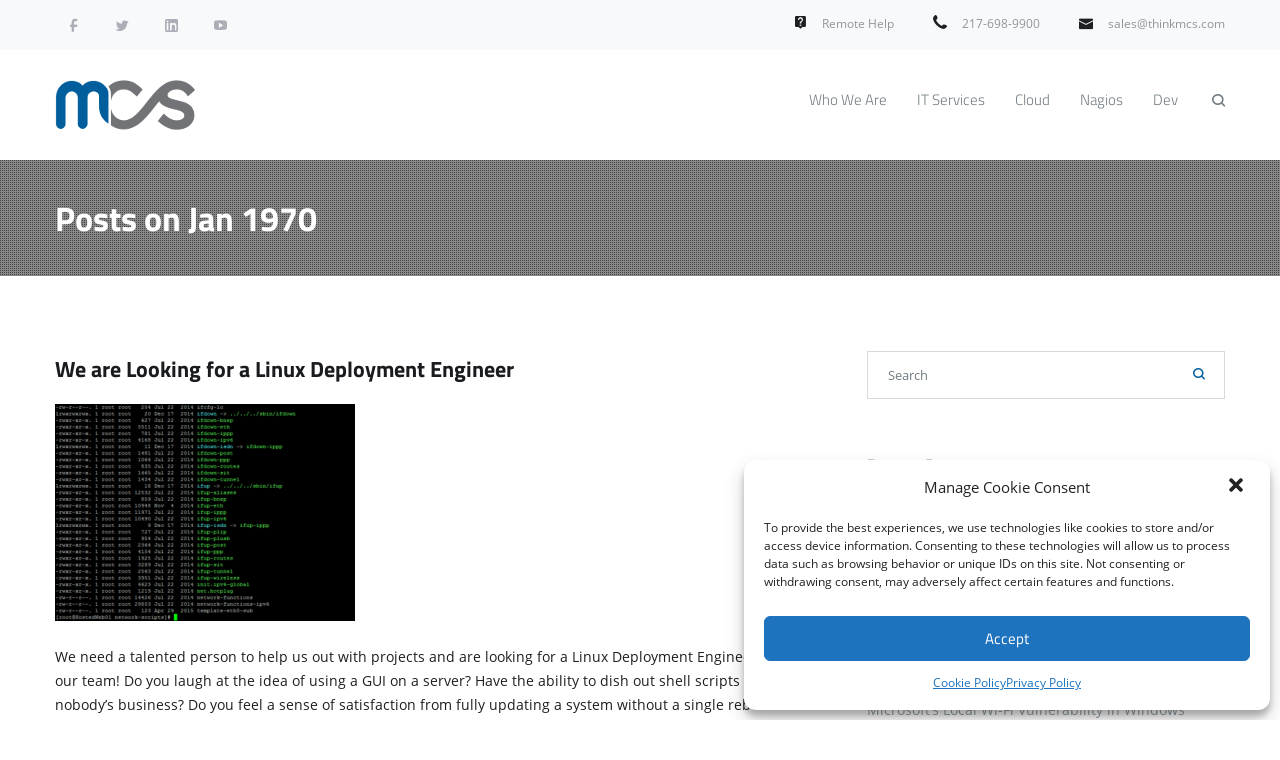

--- FILE ---
content_type: text/html; charset=UTF-8
request_url: https://thinkmcs.com/2017/05/
body_size: 13116
content:
<!DOCTYPE html><html lang=en-US prefix="og: http://ogp.me/ns#"><head><link rel=stylesheet href=https://thinkmcs.com/wp-content/cache/minify/fdf97.default.include.89af4c.css media=all><link rel=preload href=https://fonts.gstatic.com/s/titilliumweb/v6/NaPDcZTIAOhVxoMyOr9n_E7ffHjDGItzYw.woff2 as=font><link rel=preload href=https://fonts.gstatic.com/s/titilliumweb/v6/NaPecZTIAOhVxoMyOr9n_E7fdMPmDQ.woff2 as=font><meta http-equiv="Content-Type" content="text/html; charset=UTF-8"><meta name="viewport" content="width=device-width, initial-scale=1.0"><!--[if lt IE 9]> <script src=//html5shim.googlecode.com/svn/trunk/html5.js></script> <![endif]--><title>May 2017 | MCS</title><meta name="robots" content="noindex,follow"><meta property="og:locale" content="en_US"><meta property="og:type" content="object"><meta property="og:title" content="May 2017 | MCS"><meta property="og:url" content="https://thinkmcs.com/2017/05/"><meta property="og:site_name" content="MCS"><meta name="twitter:card" content="summary_large_image"><meta name="twitter:title" content="May 2017 | MCS"> <script type=application/ld+json>{"@context":"https:\/\/schema.org","@type":"Organization","url":"https:\/\/thinkmcs.com\/","sameAs":[],"@id":"https:\/\/thinkmcs.com\/#organization","name":"MCS","logo":"https:\/\/thinkmcs.com\/wp-content\/uploads\/2018\/01\/Asset-1@2x.png"}</script> <link rel=dns-prefetch href=//maps.googleapis.com><link rel=dns-prefetch href=//www.googletagmanager.com><link rel=dns-prefetch href=//fonts.googleapis.com><link rel=dns-prefetch href=//s.w.org><link rel=alternate type=application/rss+xml title="MCS &raquo; Feed" href=https://thinkmcs.com/feed/ ><link rel=alternate type=application/rss+xml title="MCS &raquo; Comments Feed" href=https://thinkmcs.com/comments/feed/ > <script>window._wpemojiSettings={"baseUrl":"https:\/\/s.w.org\/images\/core\/emoji\/11\/72x72\/","ext":".png","svgUrl":"https:\/\/s.w.org\/images\/core\/emoji\/11\/svg\/","svgExt":".svg","source":{"concatemoji":"https:\/\/thinkmcs.com\/wp-includes\/js\/wp-emoji-release.min.js?ver=4.9.28"}};!function(e,a,t){var n,r,o,i=a.createElement("canvas"),p=i.getContext&&i.getContext("2d");function s(e,t){var a=String.fromCharCode;p.clearRect(0,0,i.width,i.height),p.fillText(a.apply(this,e),0,0);e=i.toDataURL();return p.clearRect(0,0,i.width,i.height),p.fillText(a.apply(this,t),0,0),e===i.toDataURL()}function c(e){var t=a.createElement("script");t.src=e,t.defer=t.type="text/javascript",a.getElementsByTagName("head")[0].appendChild(t)}for(o=Array("flag","emoji"),t.supports={everything:!0,everythingExceptFlag:!0},r=0;r<o.length;r++)t.supports[o[r]]=function(e){if(!p||!p.fillText)return!1;switch(p.textBaseline="top",p.font="600 32px Arial",e){case"flag":return s([55356,56826,55356,56819],[55356,56826,8203,55356,56819])?!1:!s([55356,57332,56128,56423,56128,56418,56128,56421,56128,56430,56128,56423,56128,56447],[55356,57332,8203,56128,56423,8203,56128,56418,8203,56128,56421,8203,56128,56430,8203,56128,56423,8203,56128,56447]);case"emoji":return!s([55358,56760,9792,65039],[55358,56760,8203,9792,65039])}return!1}(o[r]),t.supports.everything=t.supports.everything&&t.supports[o[r]],"flag"!==o[r]&&(t.supports.everythingExceptFlag=t.supports.everythingExceptFlag&&t.supports[o[r]]);t.supports.everythingExceptFlag=t.supports.everythingExceptFlag&&!t.supports.flag,t.DOMReady=!1,t.readyCallback=function(){t.DOMReady=!0},t.supports.everything||(n=function(){t.readyCallback()},a.addEventListener?(a.addEventListener("DOMContentLoaded",n,!1),e.addEventListener("load",n,!1)):(e.attachEvent("onload",n),a.attachEvent("onreadystatechange",function(){"complete"===a.readyState&&t.readyCallback()})),(n=t.source||{}).concatemoji?c(n.concatemoji):n.wpemoji&&n.twemoji&&(c(n.twemoji),c(n.wpemoji)))}(window,document,window._wpemojiSettings);</script> <style>img.wp-smiley,img.emoji{display:inline !important;border:none !important;box-shadow:none !important;height:1em !important;width:1em !important;margin:0 .07em !important;vertical-align:-0.1em !important;background:none !important;padding:0 !important}</style><style id=rs-plugin-settings-inline-css>#rs-demo-id{}</style><link rel=stylesheet id=cmplz-general-css  href='https://thinkmcs.com/wp-content/plugins/complianz-gdpr/assets/css/cookieblocker.min.css' type=text/css media=all><style id=main_css-inline-css>.dnd-tabs .ui-tabs-nav li:hover a{background:#005e9c}.dnd-tabs .ui-tabs-nav li.ui-tabs-active{border-top-color:#005e9c}.dnd-tabs .ui-tabs-nav li.ui-tabs-active a{color:#005e9c}.dnd-tabs .ui-tabs-nav li.ui-tabs-active:hover a{color:#005e9c !important}.dnd-tabs.dnd-tabs-timeline ul li:hover a{color:#005e9c}.dnd-tabs .ui-tabs-nav li.ui-tabs-active:hover a{color:#005e9c}.dnd-tabs.dnd-tabs-timeline .ui-tabs-nav li.ui-tabs-active:before{border-color:#005e9c}.dnd-accordion .ui-accordion-header-active{color:#005e9c}.dnd-accordion .ui-accordion-header:hover{background-color:#005e9c}.dnd-accordion .ui-icon-triangle-1-s{background:#005e9c}.dnd-table.dnd-table-alternative th{background:#005e9c}.dnd_blockquote_style1{border-left-color:#005e9c}.dnd_stats_excerpt{color:#005e9c}.dnd_team_member .dnd_team_member_link:hover span{color:#005e9c}.dnd_latest_news_time{background:#005e9c}.dnd_latest_news_shortcode_content h5 a:hover{color:#005e9c}.dnd_pricing-table-2 .dnd_popular-plan .dnd_pricebox_name{background:#005e9c}.dnd_meter .dnd_meter_percentage{background:#005e9c}.dnd_service_box h3:hover{color:#005e9c}.dnd_service_box .dnd_icon_boxed i{color:#005e9c}.dnd_service_box:hover .dnd_icon_boxed{background:#005e9c}.dnd_service_box .dnd_icon_boxed:hover:after{border-top-color:#005e9c}.dnd_service_box.dnd_service_box_round_stroke .dnd_icon_boxed{border-color:#005e9c}.dnd_service_box.dnd_service_box_round_stroke .dnd_icon_boxed i{color:#005e9c}.dnd_service_box.dnd_service_box_round_stroke:hover .dnd_icon_boxed{background:#005e9c;border-color:#005e9c}.dnd_service_box.dnd_service_box_round_aside h3:hover{color:#005e9c}.dnd_service_box.dnd_service_box_round_aside_2 h3:hover{color:#005e9c}.dnd_service_box.dnd_service_box_round_aside_2:hover .dnd_icon_boxed{background:#005e9c}.dnd_service_box.dnd_service_box_round_aside_white h3:hover{color:#005e9c}.dnd_service_box.dnd_service_box_round_aside_white .dnd_icon_boxed{border-color:#005e9c}.dnd_service_box.dnd_service_box_round_aside_white:hover .dnd_icon_boxed{background-color:#005e9c}.dnd_dropcap{background:#005e9c}.dnd_dropcap.dnd_dropcap_style2{background:#005e9c}.dnd-button_orange{background:#005e9c;border-color:#005e9c}.process_section .dnd_icon_boxed i{color:#005e9c}.process_section .dnd_icon_boxed:hover{background:#005e9c}.process_section .dnd_service_box h3:hover{color:#005e9c}a{color:#005e9c}::selection{background:#005e9c}.orange_title{color:#005e9c}button,input[type="submit"]{border:1px solid #005e9c;background:#005e9c}.color_highlight{color:#005e9c}.section_color_background{background:#005e9c}.leading_line:after{background:#005e9c}#header_phone_email_info span a:hover{color:#005e9c}nav > ul > li a:hover{color:#005e9c}nav > ul ul{box-shadow:0px 2px 2px 0px rgba(0,0,0,0.1);border-top:2px solid #005e9c}nav>ul>.menu-item-has-children:hover>a:after{border-bottom:6px solid #005e9c}nav > ul ul li:hover>a{color:#005e9c}nav>ul>.current-menu-item>a,nav>ul>.current-post-ancestor>a,nav>ul>.current-menu-ancestor>a,nav>ul>li>ul>.current-menu-item>a{color:#005e9c}.sf-mega-inner{background:#191b1f;border-top:2px solid #005e9c}nav > ul .sf-mega-inner > ul > li > ul > li:hover a{color:#005e9c}nav > ul .sf-mega-inner .description_menu_item a{color:#005e9c}.search-toggle .search-icon i:hover{color:#005e9c}.search-icon.active i{color:#005e9c}#search-container .widget_search .submit i{background:#005e9c}.tp-leftarrow.default:hover,.tp-rightarrow.default:hover{background:#005e9c !important}.jomelle_button_white2:hover{background:#005e9c !important}.jomelle_button_white1:hover{background:#005e9c !important}.jomelle_button:hover{border:1px solid #005e9c;background:#fff !important}.jomelle_button:hover a{color:#005e9c}.jomelle_big_orange{color:#005e9c}.jomelle_orange_text{color:#005e9c}.timeline_post h4 a:hover{color:#005e9c}.timeline_postmeta a:hover{color:#005e9c}.timeline_post .post-readmore .more-link{color:#005e9c}.timeline_post_left:after,.timeline_post_right:after{background:#005e9c}.post_content .post_main h2 a:hover{color:#005e9c}.post_content .post_main .post_meta a:hover{color:#005e9c}.post_main .post-readmore .more-link{color:#005e9c}.post_meta_tags a:hover{color:#005e9c}.post_main .postmeta-under a:hover{color:#005e9c}.comment .reply,.comment .edit-link,.comment .reply a,.comment .edit-link a{color:#005e9c}#respond #comment-submit{background:#005e9c}#blog_pagination .page-numbers:hover{background:#005e9c;border:1px solid #005e9c}#blog_pagination .page-numbers.current{color:#005e9c;border:1px solid #005e9c}.wpcf7-submit{background:#005e9c}#jomelle_contact_form_submit{background:#005e9c !important}.widget a:hover{color:#005e9c}.widget_search i{color:#005e9c}.tagcloud a:hover{background:#005e9c;border:1px solid #005e9c}.portfolio_item h4 a:hover{color:#005e9c}.portfolio_item_view_link a{color:#005e9c}#filters li a.selected,#filters li a:hover{background-color:#005e9c}#page404 .big_404{color:#005e9c}#page404 .dnd_search i,#page404 .tcvpb_search i{color:#005e9c}.ABt_testimonials_wrapper .ABt_pagination .selected{background-color:#005e9c;border:2px solid #005e9c}.ABt_testimonials_wrapper .ABt_pagination a:hover{background-color:#005e9c;border:2px solid #005e9c !important}.ABt_testimonials_wrapper.picture_top .ABt_pagination a.selected{background:#005e9c}.ABt_testimonials_wrapper.picture_top .ABt_pagination a:hover{background:#005e9c}.ab-tweet-scroller:before{color:#005e9c}.ab-tweet-username{color:#005e9c}.ab-tweet-text a{color:#005e9c}.ab-tweet-date{color:#005e9c}.ab-tweet-prev:after{color:#005e9c}.ab-tweet-next:after{color:#005e9c}.tcvpb_section_tc header h3:after{background:#005e9c}.column_title_left:after{background:#005e9c}.tcvpb-tabs .nav-tabs li:hover a{background:#005e9c}.tcvpb-tabs .nav-tabs li.active{border-top:2px solid #005e9c}.tcvpb-tabs .nav-tabs li.active a{color:#005e9c}.tcvpb-tabs.tcvpb-tabs-position-bottom .nav-tabs li.active{border-bottom:2px solid #005e9c}.tcvpb-tabs-position-left .nav-tabs li.active{border-left:2px solid #005e9c}.tcvpb-tabs-position-right .nav-tabs li.active{border-right:2px solid #005e9c}.tcvpb-tabs.tcvpb-tabs-timeline ul li:hover a{color:#005e9c}.tcvpb-tabs .nav-tabs li.active:hover a{color:#005e9c}.tcvpb-tabs.tcvpb-tabs-timeline .nav-tabs li.active:before{border:3px solid #005e9c}.tcvpb-accordion .ui-accordion-header-active{color:#005e9c}.tcvpb-accordion .ui-accordion-header:hover{color:#fff;background-color:#005e9c}.tcvpb-accordion .ui-icon-triangle-1-s{background:#005e9c}.tcvpb-table.tcvpb-table-alternative th{background:#005e9c}.tcvpb_blockquote_style1{border-left:4px solid #005e9c}.tcvpb_follow_us .tcvpb_socialicon:hover{background:#005e9c}.tcvpb_section_tc.big_social_icons .tcvpb_follow_us .tcvpb_socialicon:hover i{color:#005e9c}.tcvpb_team_member .tcvpb_socialicon{background:#005e9c}.tcvpb_stats_excerpt{color:#005e9c}.tcvpb_team_member .tcvpb_team_member_link:hover span{color:#005e9c}.tcvpb_latest_news_time{background:#005e9c}.tcvpb_latest_news_shortcode_content h5 a:hover{color:#005e9c}.tcvpb_pricing-table-2 .tcvpb_popular-plan .tcvpb_pricebox_name{background:#005e9c}.tcvpb_meter .tcvpb_meter_percentage{background:#005e9c}.tcvpb_service_box h3:hover{color:#005e9c}.tcvpb_service_box .tcvpb_icon_boxed i{color:#005e9c}.tcvpb_service_box:hover .tcvpb_icon_boxed{background:#005e9c !important}.tcvpb_service_box .tcvpb_icon_boxed:hover:after{border-top:9px solid #005e9c}.tcvpb_service_box.tcvpb_service_box_round_stroke .tcvpb_icon_boxed{border:2px solid #005e9c}.tcvpb_service_box.tcvpb_service_box_round_stroke .tcvpb_icon_boxed i{color:#005e9c}.tcvpb_service_box.tcvpb_service_box_round_stroke:hover .tcvpb_icon_boxed{background:#005e9c;border:2px solid #005e9c}.tcvpb_service_box.tcvpb_service_box_round_aside h3:hover{color:#005e9c}.tcvpb_service_box.tcvpb_service_box_round_aside_2 h3:hover{color:#005e9c}.tcvpb_service_box.tcvpb_service_box_round_aside_2:hover .tcvpb_icon_boxed{background:#005e9c}.tcvpb_service_box.tcvpb_service_box_round_aside_white h3:hover{color:#005e9c}.tcvpb_service_box.tcvpb_service_box_round_aside_white:hover .tcvpb_icon_boxed{background-color:#005e9c}.tcvpb_dropcap{background:#005e9c}.tcvpb_dropcap.tcvpb_dropcap_style2{background:#005e9c}.tcvpb-button_orange{background:#005e9c;border:1px solid #005e9c}.process_section .tcvpb_icon_boxed i{color:#005e9c}.process_section .tcvpb_icon_boxed:hover{background:#005e9c}.process_section .tcvpb_service_box h3:hover{color:#005e9c}.section_with_alternative_header header{background-color:#005e9c}.section_with_alternative_header header:after{border-top:21px solid #005e9c}.tcvpb_section_tc header h2:after{background:#005e9c}.column_title_text_margin:after,.column_title_margin:after{background:#005e9c}.portfolio_item:hover .overlayed .overlay{background:rgba(0,94,156,0.9)}#Abdev_main_header #main_logo{display:inline}#Abdev_main_header #retina_logo{display:none}@media only screen and (-webkit-min-device-pixel-ratio: 1.3), only screen and (-o-min-device-pixel-ratio: 13/10), only screen and (min-resolution: 120dpi){#Abdev_main_header #main_logo{display:none}#Abdev_main_header #retina_logo{display:inline}}#title_breadcrumbs_bar{background-color:#f6f6f6;;;;}</style> <script src='https://thinkmcs.com/wp-includes/js/jquery/jquery.js'></script> <script src='https://thinkmcs.com/wp-includes/js/jquery/jquery-migrate.min.js'></script> <script>var mejsL10n={"language":"en","strings":{"mejs.install-flash":"You are using a browser that does not have Flash player enabled or installed. Please turn on your Flash player plugin or download the latest version from https:\/\/get.adobe.com\/flashplayer\/","mejs.fullscreen-off":"Turn off Fullscreen","mejs.fullscreen-on":"Go Fullscreen","mejs.download-video":"Download Video","mejs.fullscreen":"Fullscreen","mejs.time-jump-forward":["Jump forward 1 second","Jump forward %1 seconds"],"mejs.loop":"Toggle Loop","mejs.play":"Play","mejs.pause":"Pause","mejs.close":"Close","mejs.time-slider":"Time Slider","mejs.time-help-text":"Use Left\/Right Arrow keys to advance one second, Up\/Down arrows to advance ten seconds.","mejs.time-skip-back":["Skip back 1 second","Skip back %1 seconds"],"mejs.captions-subtitles":"Captions\/Subtitles","mejs.captions-chapters":"Chapters","mejs.none":"None","mejs.mute-toggle":"Mute Toggle","mejs.volume-help-text":"Use Up\/Down Arrow keys to increase or decrease volume.","mejs.unmute":"Unmute","mejs.mute":"Mute","mejs.volume-slider":"Volume Slider","mejs.video-player":"Video Player","mejs.audio-player":"Audio Player","mejs.ad-skip":"Skip ad","mejs.ad-skip-info":["Skip in 1 second","Skip in %1 seconds"],"mejs.source-chooser":"Source Chooser","mejs.stop":"Stop","mejs.speed-rate":"Speed Rate","mejs.live-broadcast":"Live Broadcast","mejs.afrikaans":"Afrikaans","mejs.albanian":"Albanian","mejs.arabic":"Arabic","mejs.belarusian":"Belarusian","mejs.bulgarian":"Bulgarian","mejs.catalan":"Catalan","mejs.chinese":"Chinese","mejs.chinese-simplified":"Chinese (Simplified)","mejs.chinese-traditional":"Chinese (Traditional)","mejs.croatian":"Croatian","mejs.czech":"Czech","mejs.danish":"Danish","mejs.dutch":"Dutch","mejs.english":"English","mejs.estonian":"Estonian","mejs.filipino":"Filipino","mejs.finnish":"Finnish","mejs.french":"French","mejs.galician":"Galician","mejs.german":"German","mejs.greek":"Greek","mejs.haitian-creole":"Haitian Creole","mejs.hebrew":"Hebrew","mejs.hindi":"Hindi","mejs.hungarian":"Hungarian","mejs.icelandic":"Icelandic","mejs.indonesian":"Indonesian","mejs.irish":"Irish","mejs.italian":"Italian","mejs.japanese":"Japanese","mejs.korean":"Korean","mejs.latvian":"Latvian","mejs.lithuanian":"Lithuanian","mejs.macedonian":"Macedonian","mejs.malay":"Malay","mejs.maltese":"Maltese","mejs.norwegian":"Norwegian","mejs.persian":"Persian","mejs.polish":"Polish","mejs.portuguese":"Portuguese","mejs.romanian":"Romanian","mejs.russian":"Russian","mejs.serbian":"Serbian","mejs.slovak":"Slovak","mejs.slovenian":"Slovenian","mejs.spanish":"Spanish","mejs.swahili":"Swahili","mejs.swedish":"Swedish","mejs.tagalog":"Tagalog","mejs.thai":"Thai","mejs.turkish":"Turkish","mejs.ukrainian":"Ukrainian","mejs.vietnamese":"Vietnamese","mejs.welsh":"Welsh","mejs.yiddish":"Yiddish"}};</script> <script src='https://thinkmcs.com/wp-includes/js/mediaelement/mediaelement-and-player.min.js'></script> <script src='https://thinkmcs.com/wp-includes/js/mediaelement/mediaelement-migrate.min.js'></script> <script>var _wpmejsSettings={"pluginPath":"\/wp-includes\/js\/mediaelement\/","classPrefix":"mejs-","stretching":"responsive"};</script>  <script data-service=google-analytics data-category=statistics type=text/plain src='https://www.googletagmanager.com/gtag/js?id=UA-42726301-1' async></script> <script>window.dataLayer=window.dataLayer||[];function gtag(){dataLayer.push(arguments);}
gtag('set','linker',{"domains":["thinkmcs.com"]});gtag("js",new Date());gtag("set","developer_id.dZTNiMT",true);gtag("config","UA-42726301-1",{"anonymize_ip":true});</script> <link rel=https://api.w.org/ href=https://thinkmcs.com/wp-json/ ><link rel=EditURI type=application/rsd+xml title=RSD href=https://thinkmcs.com/xmlrpc.php?rsd><link rel=wlwmanifest type=application/wlwmanifest+xml href=https://thinkmcs.com/wp-includes/wlwmanifest.xml><meta name="generator" content="WordPress 4.9.28"><meta name="generator" content="Site Kit by Google 1.69.0"> <script>/*<![CDATA[*/function external_links_in_new_windows_loop(){if(!document.links){document.links=document.getElementsByTagName('a');}
var change_link=false;var force='';var ignore='';for(var t=0;t<document.links.length;t++){var all_links=document.links[t];change_link=false;if(document.links[t].hasAttribute('onClick')==false){if(all_links.href.search(/^http/)!=-1&&all_links.href.search('thinkmcs.com')==-1){change_link=true;}
if(force!=''&&all_links.href.search(force)!=-1){change_link=true;}
if(ignore!=''&&all_links.href.search(ignore)!=-1){change_link=false;}
if(change_link==true){document.links[t].setAttribute('onClick','javascript:window.open(\''+all_links.href+'\'); return false;');document.links[t].removeAttribute('target');}}}}
function external_links_in_new_windows_load(func)
{var oldonload=window.onload;if(typeof window.onload!='function'){window.onload=func;}else{window.onload=function(){oldonload();func();}}}
external_links_in_new_windows_load(external_links_in_new_windows_loop);/*]]>*/</script> <style>.cmplz-hidden{display:none!important}</style> <script>document.addEventListener('wpcf7mailsent',function(event){if(__gaTracker){__gaTracker('send','event','Contact Form Submission',window.location.pathname,document.title);}},false);</script> <meta name="google-adsense-platform-account" content="ca-host-pub-2644536267352236"><meta name="google-adsense-platform-domain" content="sitekit.withgoogle.com"> <style>.recentcomments a{display:inline !important;padding:0 !important;margin:0 !important}</style> <script>(function(w,d,s,l,i){w[l]=w[l]||[];w[l].push({'gtm.start':new Date().getTime(),event:'gtm.js'});var f=d.getElementsByTagName(s)[0],j=d.createElement(s),dl=l!='dataLayer'?'&l='+l:'';j.async=true;j.src='https://www.googletagmanager.com/gtm.js?id='+i+dl;f.parentNode.insertBefore(j,f);})(window,document,'script','dataLayer','GTM-TMGFTCM');</script> <meta name="generator" content="Powered by Slider Revolution 5.2.6 - responsive, Mobile-Friendly Slider Plugin for WordPress with comfortable drag and drop interface."><link rel=icon href=https://thinkmcs.com/wp-content/uploads/2017/11/cropped-MCS-Infinity-Logo-SQ-32x32.png sizes=32x32><link rel=icon href=https://thinkmcs.com/wp-content/uploads/2017/11/cropped-MCS-Infinity-Logo-SQ-192x192.png sizes=192x192><link rel=apple-touch-icon-precomposed href=https://thinkmcs.com/wp-content/uploads/2017/11/cropped-MCS-Infinity-Logo-SQ-180x180.png><meta name="msapplication-TileImage" content="https://thinkmcs.com/wp-content/uploads/2017/11/cropped-MCS-Infinity-Logo-SQ-270x270.png"><style id=wp-custom-css>body{color:#1e1f22}footer .widget_nav_menu li{border-bottom:0}.img-padding{padding-bottom:10px}.ABt_testimonials_wrapper .ABt_prev{padding-right:calc(50% - 30px)}.ABt_testimonials_wrapper .ABt_next{padding-left:calc(50% - 30px)}.site-footer-cta{position:fixed;bottom:0;left:0;right:0;background-color:#005e9b;padding:1rem}.site-footer-cta .tcvpb-callout_box_title{color:#e6e6e6}.site-footer-cta .tcvpb-button{background-color:#00A857;border:1px solid #008746;color:#e6e6e6 !important}.site-footer-cta .tcvpb-button:hover{background-color:#00FC83;color:#191b1f !important}.post_meta{display:none}@media only screen and (max-width: 767px){.tcvpb-callout_box.site-footer-cta .tcvpb_column_tc_span9{width:50%}.tcvpb-callout_box.site-footer-cta .tcvpb_column_tc_span9 span{font-size:22px;line-height:22px}.tcvpb-callout_box.site-footer-cta .tcvpb_column_tc_span3{width:30%;text-align:center;margin:0;margin-right:32px}.tcvpb-callout_box.site-footer-cta .tcvpb_column_tc_span3 a{margin:0}}.nagios-reseller-section .tcvpb_container{display:table;height:200px}.nagios-reseller-section .tcvpb_column_tc_span6{display:table-cell;vertical-align:middle;float:none}.nagios-reseller-section .nagios-reseller-logo img{max-height:200px}.site-footer-cta .tcvpb_container{width:1170px;max-width:100%}.pricingBox{border-radius:0px;border:1px solid #eee;padding:12px 14px;color:#E9E9E9;height:155px;margin-bottom:16px;background-color:#559ffa;cursor:pointer}.pricingBox p{margin:0}.pricingSection{background:#eee;padding:18px}.pricingSectionXI{background:#eee;padding:18px}.page-id-2429 section#title_breadcrumbs_bar + section .container{width:100%}.pricingBox:hover{background-color:#4599ff}.noTopPadding{padding-top:0}.post-template-default #title_breadcrumbs_bar{background-image:url(https://thinkmcs.com/wp-content/uploads/2018/06/whoweare-1.jpg);background-repeat:no-repeat;background-size:cover;background-position:center center}.serviceImage img{height:300px}code{background:#f4f4f4;border:1px solid #ddd;border-left-color:rgb(221, 221, 221);border-left-style:solid;border-left-width:1px;border-left:3px solid #4274d2;color:#666;page-break-inside:avoid;font-family:monospace;font-size:15px;line-height:1.6;margin-bottom:1.6em;max-width:100%;overflow:auto;padding:1em 1.5em;display:block;word-wrap:break-word}</style></head><body data-cmplz=1 class="archive date"><div id=top_bar><div class=container><div class=row><div class="span6 dnd_follow_us tcvpb_follow_us"> <a href=http://www.facebook.com/pages/Microchip-Computer-Solutions-MCS/102958553075596 class="top_social_icon dnd_socialicon_facebook dnd_tooltip tcvpb_socialicon_facebook tcvpb_tooltip" title="Follow us on Facebook" data-gravity=n target=_blank><i class=ci_icon-facebook></i></a> <a href=http://twitter.com/mcstweet class="top_social_icon dnd_socialicon_twitter dnd_tooltip tcvpb_socialicon_twitter tcvpb_tooltip" title="Follow us on Twitter" data-gravity=n target=_blank><i class=ci_icon-twitter></i></a> <a href=https://www.linkedin.com/company/894233/ class="top_social_icon dnd_socialicon_linkedin dnd_tooltip tcvpb_socialicon_linkedin tcvpb_tooltip" title="Follow us on Linkedin" data-gravity=n target=_blank><i class=ci_icon-linkedin></i></a> <a href=http://www.youtube.com/channel/UCN9yQuCsBQ99RSwPPqsUKwA class="top_social_icon dnd_socialicon_youtube dnd_tooltip tcvpb_socialicon_youtube tcvpb_tooltip" title="Follow us on Youtube" data-gravity=n target=_blank><i class=ci_icon-youtube></i></a></div><div id=header_phone_email_info class="span6 right_aligned"> <span class=header_remote_help> <i class=gm-live-help></i> <a href=https://help.thinkmcs.com/ >Remote Help</a> </span><span class=header_phone_info> <i class=ci_icon-phonealt></i> <a href=tel:217-698-9900>217-698-9900</a> </span> <span class=header_email_info> <i class=ci_icon-emailalt></i> <a href=mailto:sales%40thinkmcs.com>sales@thinkmcs.com</a> </span></div></div></div></div><header id=Abdev_main_header class="clearfix "><div class=container><div id=logo> <a href=https://thinkmcs.com> <img id=main_logo src=https://thinkmcs.com/wp-content/uploads/2018/06/mcs_logo.png alt=MCS> <img id=retina_logo src=https://thinkmcs.com/wp-content/uploads/2018/06/mcs_logo_x2.png alt=MCS style="width:141px;max-height:50px; height: auto !important;"> </a></div><div class=search-toggle> <a class=search-icon><i class=ci_icon-search></i></a><div id=search-container class="search-box-wrapper hide"><div class=search-box><div class=widget_search><form name=search id=search method=get action=https://thinkmcs.com> <input name=s type=text placeholder=Search value> <a class=submit><i class=ci_icon-search></i></a></form></div></div></div></div><nav><ul id=main_menu class><li id=nav-menu-item-43 class="main-menu-item  menu-first menu-item-depth-0 menu-item menu-item-type-post_type menu-item-object-page normal_menu_item"><a href=https://thinkmcs.com/who-we-are/ class="menu-link  main-menu-link"><span>Who We Are</span></a></li> <li id=nav-menu-item-41 class="main-menu-item   menu-item-depth-0 menu-item menu-item-type-post_type menu-item-object-page normal_menu_item"><a href=https://thinkmcs.com/it-services/ class="menu-link  main-menu-link"><span>IT Services</span></a></li> <li id=nav-menu-item-16 class="main-menu-item   menu-item-depth-0 menu-item menu-item-type-post_type menu-item-object-page normal_menu_item"><a href=https://thinkmcs.com/data-center/ class="menu-link  main-menu-link"><span>Cloud</span></a></li> <li id=nav-menu-item-42 class="main-menu-item   menu-item-depth-0 menu-item menu-item-type-post_type menu-item-object-page normal_menu_item"><a href=https://thinkmcs.com/nagios/ class="menu-link  main-menu-link"><span>Nagios</span></a></li> <li id=nav-menu-item-40 class="main-menu-item   menu-item-depth-0 menu-item menu-item-type-post_type menu-item-object-page normal_menu_item"><a href=https://thinkmcs.com/dev/ class="menu-link  main-menu-link"><span>Dev</span></a></li></ul></nav><div id=ABdev_menu_toggle><i class=ci_icon-menu></i></div></div></header><section id=title_breadcrumbs_bar><div class=container><div class=row><div class=span8><h1>Posts on  Jan 1970</h1></div><div class="span4 right_aligned"></div></div></div></section><section><div class=container><div class=row><div class="blog_category_index span8 content_with_right_sidebar"><div class="post_wrapper clearfix post-765 post type-post status-publish format-standard hentry category-uncategorized"><div class=post_content><div class=post_main><h2><a href=https://thinkmcs.com/we-are-looking-for-a-linux-deployment-engineer/ >We are Looking for a Linux Deployment Engineer</a></h2><div class=post_meta> <span class=post_author><i class=ci_icon-user></i>Leslie Hairston</span> <span class=post_date><i class=ci_icon-time></i>May 5, 2017</span> <span class=post_tags><i class=ci_icon-tags></i></span> <span class=post_comments><i class=ci_icon-chat></i></span></div><p><img class="alignnone size-medium wp-image-766" src=https://thinkmcs.com/wp-content/uploads/2017/11/centos-300x217.png alt width=300 height=217 srcset="https://thinkmcs.com/wp-content/uploads/2017/11/centos-300x217.png 300w, https://thinkmcs.com/wp-content/uploads/2017/11/centos.png 414w" sizes="(max-width: 300px) 100vw, 300px"></p><p>We need a talented person to help us out with projects and are looking for a Linux Deployment Engineer to join our team! Do you laugh at the idea of using a GUI on a server? Have the ability to dish out shell scripts like nobody&#8217;s business? Do you feel a sense of satisfaction from fully updating a system without a single reboot? We want to hire you! Our Nagios deployment team has opportunities for you to work with a wide range of technologies to fully integrate monitoring solutions from the ground-up. You will be able to work with customers anywhere from a week to a few months depending on the deployment. Most work can be dome remotely but in some cases, travel may be needed. If you are interested in joining our team, please take a look at the full posting in <a href=https://www.thinkmcs.com/linuxdeploymentengineer>Employment Opportunities</a>.</p><div class=post-readmore> <a href=https://thinkmcs.com/we-are-looking-for-a-linux-deployment-engineer/ class=more-link>Continue Reading<i class=ci_icon-chevron-right></i></a></div></div></div></div></div><aside class="span4 sidebar sidebar_right"><div id=search-2 class="widget widget_search"><div class=widget_search><form name=search id=search method=get action=https://thinkmcs.com> <input name=s type=text placeholder=Search value> <a class=submit><i class=ci_icon-search></i></a></form></div></div><div id=recent-posts-2 class="widget widget_recent_entries"><div class=sidebar-widget-heading><h6>Recent Posts</h6></div><ul> <li> <a href=https://thinkmcs.com/nagios-xi-2026-smarter-dashboards-better-onboarding/ >Nagios XI 2026: Smarter Dashboards, Better Onboarding</a> </li> <li> <a href=https://thinkmcs.com/crowdstrikes-next%e2%80%91gen-mdr/ >CrowdStrike’s Next‑Gen MDR named #1</a> </li> <li> <a href=https://thinkmcs.com/using-a-managed-service-provider-msp-enhancing-security-and-reducing-liability/ >Using a Managed Service Provider (MSP): Enhancing Security and Reducing Liability</a> </li> <li> <a href=https://thinkmcs.com/cybersecurity-month-tips-for-business-owners/ >Cybersecurity Month: Tips for Business Owners</a> </li> <li> <a href=https://thinkmcs.com/microsofts-wi-fi-vulnerability/ >Microsoft&#8217;s Local Wi-Fi Vulnerability in Windows</a> </li></ul></div><div id=recent-comments-2 class="widget widget_recent_comments"><div class=sidebar-widget-heading><h6>Recent Comments</h6></div><ul id=recentcomments></ul></div><div id=archives-2 class="widget widget_archive"><div class=sidebar-widget-heading><h6>Archives</h6></div><ul> <li><a href=https://thinkmcs.com/2025/11/ >November 2025</a></li> <li><a href=https://thinkmcs.com/2025/07/ >July 2025</a></li> <li><a href=https://thinkmcs.com/2025/02/ >February 2025</a></li> <li><a href=https://thinkmcs.com/2024/09/ >September 2024</a></li> <li><a href=https://thinkmcs.com/2024/07/ >July 2024</a></li> <li><a href=https://thinkmcs.com/2024/06/ >June 2024</a></li> <li><a href=https://thinkmcs.com/2024/02/ >February 2024</a></li> <li><a href=https://thinkmcs.com/2024/01/ >January 2024</a></li> <li><a href=https://thinkmcs.com/2023/08/ >August 2023</a></li> <li><a href=https://thinkmcs.com/2023/04/ >April 2023</a></li> <li><a href=https://thinkmcs.com/2023/03/ >March 2023</a></li> <li><a href=https://thinkmcs.com/2022/08/ >August 2022</a></li> <li><a href=https://thinkmcs.com/2022/06/ >June 2022</a></li> <li><a href=https://thinkmcs.com/2021/11/ >November 2021</a></li> <li><a href=https://thinkmcs.com/2021/03/ >March 2021</a></li> <li><a href=https://thinkmcs.com/2021/01/ >January 2021</a></li> <li><a href=https://thinkmcs.com/2020/10/ >October 2020</a></li> <li><a href=https://thinkmcs.com/2020/06/ >June 2020</a></li> <li><a href=https://thinkmcs.com/2020/03/ >March 2020</a></li> <li><a href=https://thinkmcs.com/2020/02/ >February 2020</a></li> <li><a href=https://thinkmcs.com/2019/10/ >October 2019</a></li> <li><a href=https://thinkmcs.com/2019/07/ >July 2019</a></li> <li><a href=https://thinkmcs.com/2019/04/ >April 2019</a></li> <li><a href=https://thinkmcs.com/2018/09/ >September 2018</a></li> <li><a href=https://thinkmcs.com/2018/08/ >August 2018</a></li> <li><a href=https://thinkmcs.com/2018/07/ >July 2018</a></li> <li><a href=https://thinkmcs.com/2018/06/ >June 2018</a></li> <li><a href=https://thinkmcs.com/2018/03/ >March 2018</a></li> <li><a href=https://thinkmcs.com/2018/02/ >February 2018</a></li> <li><a href=https://thinkmcs.com/2017/12/ >December 2017</a></li> <li><a href=https://thinkmcs.com/2017/11/ >November 2017</a></li> <li><a href=https://thinkmcs.com/2017/05/ >May 2017</a></li> <li><a href=https://thinkmcs.com/2016/10/ >October 2016</a></li> <li><a href=https://thinkmcs.com/2016/09/ >September 2016</a></li> <li><a href=https://thinkmcs.com/2016/05/ >May 2016</a></li> <li><a href=https://thinkmcs.com/2016/03/ >March 2016</a></li> <li><a href=https://thinkmcs.com/2016/02/ >February 2016</a></li> <li><a href=https://thinkmcs.com/2016/01/ >January 2016</a></li> <li><a href=https://thinkmcs.com/2015/11/ >November 2015</a></li> <li><a href=https://thinkmcs.com/2015/09/ >September 2015</a></li> <li><a href=https://thinkmcs.com/2015/06/ >June 2015</a></li> <li><a href=https://thinkmcs.com/2014/12/ >December 2014</a></li> <li><a href=https://thinkmcs.com/2014/11/ >November 2014</a></li> <li><a href=https://thinkmcs.com/2014/09/ >September 2014</a></li> <li><a href=https://thinkmcs.com/2014/08/ >August 2014</a></li> <li><a href=https://thinkmcs.com/2014/07/ >July 2014</a></li> <li><a href=https://thinkmcs.com/2014/04/ >April 2014</a></li> <li><a href=https://thinkmcs.com/2014/01/ >January 2014</a></li> <li><a href=https://thinkmcs.com/2013/10/ >October 2013</a></li> <li><a href=https://thinkmcs.com/2013/09/ >September 2013</a></li> <li><a href=https://thinkmcs.com/2013/07/ >July 2013</a></li> <li><a href=https://thinkmcs.com/2013/06/ >June 2013</a></li> <li><a href=https://thinkmcs.com/2013/05/ >May 2013</a></li> <li><a href=https://thinkmcs.com/2013/03/ >March 2013</a></li> <li><a href=https://thinkmcs.com/2012/10/ >October 2012</a></li> <li><a href=https://thinkmcs.com/2012/08/ >August 2012</a></li> <li><a href=https://thinkmcs.com/2012/06/ >June 2012</a></li> <li><a href=https://thinkmcs.com/2012/04/ >April 2012</a></li> <li><a href=https://thinkmcs.com/2011/12/ >December 2011</a></li> <li><a href=https://thinkmcs.com/2011/07/ >July 2011</a></li> <li><a href=https://thinkmcs.com/2011/04/ >April 2011</a></li> <li><a href=https://thinkmcs.com/2011/03/ >March 2011</a></li> <li><a href=https://thinkmcs.com/2011/02/ >February 2011</a></li> <li><a href=https://thinkmcs.com/2010/12/ >December 2010</a></li> <li><a href=https://thinkmcs.com/2010/11/ >November 2010</a></li> <li><a href=https://thinkmcs.com/2010/09/ >September 2010</a></li> <li><a href=https://thinkmcs.com/2010/07/ >July 2010</a></li> <li><a href=https://thinkmcs.com/2010/04/ >April 2010</a></li> <li><a href=https://thinkmcs.com/2010/03/ >March 2010</a></li> <li><a href=https://thinkmcs.com/2009/11/ >November 2009</a></li> <li><a href=https://thinkmcs.com/2009/09/ >September 2009</a></li> <li><a href=https://thinkmcs.com/2009/08/ >August 2009</a></li> <li><a href=https://thinkmcs.com/2009/07/ >July 2009</a></li> <li><a href=https://thinkmcs.com/2009/06/ >June 2009</a></li> <li><a href=https://thinkmcs.com/2009/04/ >April 2009</a></li> <li><a href=https://thinkmcs.com/2009/03/ >March 2009</a></li> <li><a href=https://thinkmcs.com/2008/11/ >November 2008</a></li> <li><a href=https://thinkmcs.com/2008/08/ >August 2008</a></li> <li><a href=https://thinkmcs.com/2008/07/ >July 2008</a></li> <li><a href=https://thinkmcs.com/2008/06/ >June 2008</a></li></ul></div><div id=categories-2 class="widget widget_categories"><div class=sidebar-widget-heading><h6>Categories</h6></div><ul> <li class="cat-item cat-item-1"><a href=https://thinkmcs.com/category/uncategorized/ >Uncategorized</a> </li></ul></div><div id=meta-2 class="widget widget_meta"><div class=sidebar-widget-heading><h6>Meta</h6></div><ul> <li><a rel=nofollow href=https://thinkmcs.com/wp-login.php>Log in</a></li> <li><a href=https://thinkmcs.com/feed/ >Entries <abbr title="Really Simple Syndication">RSS</abbr></a></li> <li><a href=https://thinkmcs.com/comments/feed/ >Comments <abbr title="Really Simple Syndication">RSS</abbr></a></li> <li><a href=https://wordpress.org/ title="Powered by WordPress, state-of-the-art semantic personal publishing platform.">WordPress.org</a></li></ul></div></aside></div></div></section><footer id=Abdev_main_footer><div id=footer_columns><div class=container><div class=row><div class="span3 clearfix"><div id=nav_menu-3 class="widget widget_nav_menu"><div class=menu-main-container><ul id=menu-main class=menu><li id=menu-item-43 class="menu-item menu-item-type-post_type menu-item-object-page menu-item-43"><a href=https://thinkmcs.com/who-we-are/ >Who We Are</a></li> <li id=menu-item-41 class="menu-item menu-item-type-post_type menu-item-object-page menu-item-41"><a href=https://thinkmcs.com/it-services/ >IT Services</a></li> <li id=menu-item-16 class="menu-item menu-item-type-post_type menu-item-object-page menu-item-16"><a href=https://thinkmcs.com/data-center/ >Cloud</a></li> <li id=menu-item-42 class="menu-item menu-item-type-post_type menu-item-object-page menu-item-42"><a href=https://thinkmcs.com/nagios/ >Nagios</a></li> <li id=menu-item-40 class="menu-item menu-item-type-post_type menu-item-object-page menu-item-40"><a href=https://thinkmcs.com/dev/ >Dev</a></li></ul></div></div></div><div class="span3 clearfix"><div id=nav_menu-8 class="widget widget_nav_menu"><div class=menu-extra-footer-container><ul id=menu-extra-footer class=menu><li id=menu-item-843 class="menu-item menu-item-type-post_type menu-item-object-page menu-item-843"><a href=https://thinkmcs.com/contact/ >Contact</a></li> <li id=menu-item-3807 class="menu-item menu-item-type-post_type menu-item-object-page menu-item-3807"><a href=https://thinkmcs.com/employment/ >Employment</a></li> <li id=menu-item-844 class="menu-item menu-item-type-post_type menu-item-object-page current_page_parent menu-item-844"><a href=https://thinkmcs.com/news/ >News</a></li> <li id=menu-item-845 class="menu-item menu-item-type-post_type menu-item-object-page menu-item-845"><a href=https://thinkmcs.com/ebill/ >Signup for E-Bill</a></li> <li id=menu-item-842 class="menu-item menu-item-type-post_type menu-item-object-page menu-item-842"><a href=https://thinkmcs.com/privacy-policy/ >Privacy Policy</a></li> <li id=menu-item-36564 class="menu-item menu-item-type-post_type menu-item-object-page menu-item-36564"><a href=https://thinkmcs.com/cookie-policy-us/ >Cookie Policy (US)</a></li></ul></div></div></div><div class="span3 clearfix"></div><div class="span3 clearfix"><div id=contact-info-3 class="widget contact-info"><h6 class=footer-widget-heading>Get In Touch</h6><div class=contact_info_widget><p><i class=ci_icon-email></i><a href=mailto:sales@thinkmcs.com>sales@thinkmcs.com</a></p><p><i class=ci_icon-phonealt></i>217-698-9900</p><p><i class=ci_icon-draft></i>217-698-9902</p><p><i class=ci_icon-home></i>MCS<br>2657 W Lawrence Ave<br>Springfield, IL 62704</p><p><i class=ci_icon-globe></i><a href="https://www.google.com/maps/dir/''/mcs/data=!4m5!4m4!1m0!1m2!1m1!1s0x8875478b4f356ac9:0x65001051ea7c8e6b?sa=X&ved=0ahUKEwjRscH75aDXAhUl0oMKHf1BBnwQ9RcImwEwDQ">Directions from Google Maps</a></p></div></div></div></div></div></div><div id=footer_copyright><div class=container><div class=row><div class="span5 footer_copyright"> © 2003-2022 Microchip Computer Solutions, Inc. All Rights Reserved</div><div class="span2 aligncenter"></div><div class="span5 footer_social"> <a href=http://www.facebook.com/pages/Microchip-Computer-Solutions-MCS/102958553075596 class="top_social_icon dnd_socialicon_facebook dnd_tooltip" title="Follow us on Facebook" data-gravity=s target=_blank><i class=ci_icon-facebook></i></a> <a href=http://twitter.com/mcstweet class="top_social_icon dnd_socialicon_twitter dnd_tooltip" title="Follow us on Twitter" data-gravity=s target=_blank><i class=ci_icon-twitter></i></a> <a href=https://www.linkedin.com/company/894233/ class="top_social_icon dnd_socialicon_linkedin dnd_tooltip" title="Follow us on Linkedin" data-gravity=s target=_blank><i class=ci_icon-linkedin></i></a> <a href=http://www.youtube.com/channel/UCN9yQuCsBQ99RSwPPqsUKwA class="top_social_icon dnd_socialicon_youtube dnd_tooltip" title="Follow us on Youtube" data-gravity=s target=_blank><i class=ci_icon-youtube></i></a></div></div></div></div></footer><div id=cmplz-cookiebanner-container><div class="cmplz-cookiebanner cmplz-hidden banner-1 optout cmplz-bottom-right cmplz-categories-type-view-preferences" aria-modal=true data-nosnippet=true role=dialog aria-live=polite aria-labelledby=cmplz-header-1-optout aria-describedby=cmplz-message-1-optout><div class=cmplz-header><div class=cmplz-logo></div><div class=cmplz-title id=cmplz-header-1-optout>Manage Cookie Consent</div> <a class=cmplz-close tabindex=0 role=button> <svg aria-hidden=true focusable=false data-prefix=fas data-icon=times class="svg-inline--fa fa-times fa-w-11" role=img xmlns=http://www.w3.org/2000/svg viewBox="0 0 352 512"><path fill=currentColor d="M242.72 256l100.07-100.07c12.28-12.28 12.28-32.19 0-44.48l-22.24-22.24c-12.28-12.28-32.19-12.28-44.48 0L176 189.28 75.93 89.21c-12.28-12.28-32.19-12.28-44.48 0L9.21 111.45c-12.28 12.28-12.28 32.19 0 44.48L109.28 256 9.21 356.07c-12.28 12.28-12.28 32.19 0 44.48l22.24 22.24c12.28 12.28 32.2 12.28 44.48 0L176 322.72l100.07 100.07c12.28 12.28 32.2 12.28 44.48 0l22.24-22.24c12.28-12.28 12.28-32.19 0-44.48L242.72 256z"></path></svg> </a></div><div class="cmplz-divider cmplz-divider-header"></div><div class=cmplz-body><div class=cmplz-message id=cmplz-message-1-optout>To provide the best experiences, we use technologies like cookies to store and/or access device information. Consenting to these technologies will allow us to process data such as browsing behavior or unique IDs on this site. Not consenting or withdrawing consent, may adversely affect certain features and functions.</div><div class=cmplz-categories> <details class="cmplz-category cmplz-functional" > <summary> <span class=cmplz-category-header> <span class=cmplz-category-title>Functional</span> <span class=cmplz-always-active> <span class=cmplz-banner-checkbox> <input type=checkbox aria-checked=true id=cmplz-functional-optout data-category=cmplz_functional class="cmplz-consent-checkbox cmplz-functional" size=40 value=1> <label class=cmplz-label for=cmplz-functional-optout tabindex=0><span>Functional</span></label> </span> Always active	</span> <span class="cmplz-icon cmplz-open"></span> </span> </summary><div class=cmplz-description> <span class=cmplz-description-functional>The technical storage or access is strictly necessary for the legitimate purpose of enabling the use of a specific service explicitly requested by the subscriber or user, or for the sole purpose of carrying out the transmission of a communication over an electronic communications network.</span></div> </details><details class="cmplz-category cmplz-preferences" > <summary> <span class=cmplz-category-header> <span class=cmplz-category-title>Preferences</span> <span class=cmplz-banner-checkbox> <input type=checkbox id=cmplz-preferences-optout data-category=cmplz_preferences class="cmplz-consent-checkbox cmplz-preferences" size=40 value=1> <label class=cmplz-label for=cmplz-preferences-optout tabindex=0><span>Preferences</span></label> </span> <span class="cmplz-icon cmplz-open"></span> </span> </summary><div class=cmplz-description> <span class=cmplz-description-preferences>The technical storage or access is necessary for the legitimate purpose of storing preferences that are not requested by the subscriber or user.</span></div> </details><details class="cmplz-category cmplz-statistics" > <summary> <span class=cmplz-category-header> <span class=cmplz-category-title>Statistics</span> <span class=cmplz-banner-checkbox> <input type=checkbox id=cmplz-statistics-optout data-category=cmplz_statistics class="cmplz-consent-checkbox cmplz-statistics" size=40 value=1> <label class=cmplz-label for=cmplz-statistics-optout tabindex=0><span>Statistics</span></label> </span> <span class="cmplz-icon cmplz-open"></span> </span> </summary><div class=cmplz-description> <span class=cmplz-description-statistics>The technical storage or access that is used exclusively for statistical purposes.</span> <span class=cmplz-description-statistics-anonymous>The technical storage or access that is used exclusively for anonymous statistical purposes. Without a subpoena, voluntary compliance on the part of your Internet Service Provider, or additional records from a third party, information stored or retrieved for this purpose alone cannot usually be used to identify you.</span></div> </details> <details class="cmplz-category cmplz-marketing" > <summary> <span class=cmplz-category-header> <span class=cmplz-category-title>Marketing</span> <span class=cmplz-banner-checkbox> <input type=checkbox id=cmplz-marketing-optout data-category=cmplz_marketing class="cmplz-consent-checkbox cmplz-marketing" size=40 value=1> <label class=cmplz-label for=cmplz-marketing-optout tabindex=0><span>Marketing</span></label> </span> <span class="cmplz-icon cmplz-open"></span> </span> </summary><div class=cmplz-description> <span class=cmplz-description-marketing>The technical storage or access is required to create user profiles to send advertising, or to track the user on a website or across several websites for similar marketing purposes.</span></div> </details></div></div><div class="cmplz-links cmplz-information"> <a class="cmplz-link cmplz-manage-options cookie-statement" href=# data-relative_url=#cmplz-manage-consent-container>Manage options</a> <a class="cmplz-link cmplz-manage-third-parties cookie-statement" href=# data-relative_url=#cmplz-cookies-overview>Manage services</a> <a class="cmplz-link cmplz-manage-vendors tcf cookie-statement" href=# data-relative_url=#cmplz-tcf-wrapper>Manage vendors</a> <a class="cmplz-link cmplz-external cmplz-read-more-purposes tcf" target=_blank rel="noopener noreferrer nofollow" href=https://cookiedatabase.org/tcf/purposes/ >Read more about these purposes</a></div><div class="cmplz-divider cmplz-footer"></div><div class=cmplz-buttons> <button class="cmplz-btn cmplz-accept">Accept</button> <button class="cmplz-btn cmplz-deny">Deny</button> <button class="cmplz-btn cmplz-view-preferences">View preferences</button> <button class="cmplz-btn cmplz-save-preferences">Save preferences</button> <a class="cmplz-btn cmplz-manage-options tcf cookie-statement" href=# data-relative_url=#cmplz-manage-consent-container>View preferences</a></div><div class="cmplz-links cmplz-documents"> <a class="cmplz-link cookie-statement" href=# data-relative_url>{title}</a> <a class="cmplz-link privacy-statement" href=# data-relative_url>{title}</a> <a class="cmplz-link impressum" href=# data-relative_url>{title}</a></div></div></div><div id=cmplz-manage-consent data-nosnippet=true><button class="cmplz-btn cmplz-hidden cmplz-manage-consent manage-consent-1">Manage consent</button></div> <noscript> <iframe src="https://www.googletagmanager.com/ns.html?id=GTM-TMGFTCM" height=0 width=0 style=display:none;visibility:hidden></iframe> </noscript>  <script src='https://thinkmcs.com/wp-content/plugins/ab-testimonials/js/jquery.placeholder.js'></script> <script src='https://thinkmcs.com/wp-content/plugins/ab-testimonials/js/jquery.carouFredSel-6.2.1.js'></script> <script src='https://thinkmcs.com/wp-includes/js/jquery/jquery.form.min.js'></script> <script>var ABt_custom={"ajaxurl":"https:\/\/thinkmcs.com\/wp-admin\/admin-ajax.php","success":"You testimonial has been sent successfully! It will be reviewed by administrator before publishing. Thank you!","error":"All fields except image are required!","sending":"Sending..."};</script> <script src='https://thinkmcs.com/wp-content/plugins/ab-testimonials/js/init.js'></script> <script>var wpcf7={"apiSettings":{"root":"https:\/\/thinkmcs.com\/wp-json\/contact-form-7\/v1","namespace":"contact-form-7\/v1"},"recaptcha":{"messages":{"empty":"Please verify that you are not a robot."}},"cached":"1"};</script> <script src='https://thinkmcs.com/wp-content/plugins/contact-form-7/includes/js/scripts.js'></script> <script src='https://thinkmcs.com/wp-content/plugins/revslider/public/assets/js/jquery.themepunch.tools.min.js' defer=defer></script> <script src='https://thinkmcs.com/wp-content/plugins/revslider/public/assets/js/jquery.themepunch.revolution.min.js' defer=defer></script> <script>var tcvpb_options={"tcvpb_tipsy_opacity":"0.8","tcvpb_custom_map_style":""};</script> <script src='https://thinkmcs.com/wp-content/themes/jomelle/js/init.js'></script> <script src='https://thinkmcs.com/wp-content/themes/jomelle/js/chart.js'></script> <script defer=defer src='//maps.googleapis.com/maps/api/js?key=AIzaSyC4fwqSJ58kST4qolybIDuiu63H9DWJ53M&#038;ver=4.9.28'></script> <script src='https://thinkmcs.com/wp-content/themes/jomelle/js/scripts.js'></script> <script src='https://thinkmcs.com/wp-includes/js/mediaelement/wp-mediaelement.min.js'></script> <script src='https://thinkmcs.com/wp-includes/js/jquery/ui/core.min.js'></script> <script src='https://thinkmcs.com/wp-includes/js/jquery/ui/widget.min.js'></script> <script src='https://thinkmcs.com/wp-includes/js/jquery/ui/accordion.min.js'></script> <script src='https://thinkmcs.com/wp-includes/js/jquery/ui/effect.min.js'></script> <script src='https://thinkmcs.com/wp-includes/js/jquery/ui/effect-slide.min.js'></script> <script>var abdev_timeline_posts={"ajaxurl":"https:\/\/thinkmcs.com\/wp-admin\/admin-ajax.php","noposts":"No older posts found"};</script> <script src='https://thinkmcs.com/wp-content/themes/jomelle/js/custom.js'></script> <script>/*<![CDATA[*/var complianz={"prefix":"cmplz_","user_banner_id":"1","set_cookies":[],"block_ajax_content":"","banner_version":"14","version":"6.1.2","store_consent":"","do_not_track":"","consenttype":"optout","region":"us","geoip":"","dismiss_timeout":"","disable_cookiebanner":"","soft_cookiewall":"","dismiss_on_scroll":"","cookie_expiry":"365","url":"https:\/\/thinkmcs.com\/wp-json\/complianz\/v1\/","locale":"lang=en&locale=en_US","set_cookies_on_root":"","cookie_domain":"","current_policy_id":"12","cookie_path":"\/","tcf_active":"","placeholdertext":"Click to accept marketing cookies and enable this content","css_file":"https:\/\/thinkmcs.com\/wp-content\/uploads\/complianz\/css\/banner-{banner_id}-{type}.css?v=14","page_links":{"us":{"cookie-statement":{"title":"Cookie Policy ","url":"https:\/\/thinkmcs.com\/cookie-policy-us\/"},"privacy-statement":{"title":"Privacy Policy","url":"https:\/\/thinkmcs.com\/privacy-policy\/"}}},"tm_categories":"","forceEnableStats":"","preview":"","clean_cookies":""};/*]]>*/</script> <script defer src='https://thinkmcs.com/wp-content/plugins/complianz-gdpr/cookiebanner/js/complianz.min.js'></script> <script src='https://thinkmcs.com/wp-includes/js/wp-embed.min.js'></script> <script type=text/plain data-service=google-analytics async data-category=statistics src="https://www.googletagmanager.com/gtag/js?id="></script> </body></html>

--- FILE ---
content_type: text/css
request_url: https://thinkmcs.com/wp-content/cache/minify/fdf97.default.include.89af4c.css
body_size: 405124
content:
.ABt_testimonials_wrapper .caroufredsel_wrapper{margin:0 !important;width:auto !important}.ABt_testimonials_slide{padding:0;list-style:none;display:block;width:auto !important}.ABt_testimonials_slide li{display:block;margin:0;padding:0;width:auto !important;background:#fff}.ABt_testimonials_wrapper .ABt_navigation{text-align:right;position:relative;font-size:20px}.ABt_testimonials_wrapper .ABt_navigation a{text-decoration:none}.ABt_testimonials_slide .testimonial_big{padding-left:40px;border-left:1px solid #d9d9d9;margin-bottom:70px;display:block}.ABt_testimonials_slide	.testimonial_big p{font-family:Ubuntu;font-weight:300;font-style:italic;font-size:24px;line-height:27px;color:#656560;margin-bottom:27px}.ABt_testimonials_slide	.testimonial_big .source{color:#929292}.ABt_testimonials_slide	.testimonial_big .source a{font-weight:700}.ABt_testimonials_slide .testimonial_small{display:block;margin-bottom:70px}.ABt_testimonials_slide	.testimonial_small p{font-style:italic;border-bottom:5px solid #eee;margin-bottom:26px}.ABt_testimonials_slide	.testimonial_small p:after{display:block;content:"";width:0;height:0;border-left:16px solid #eee;border-bottom:22px solid #fff;position:relative;top:27px;left:20px}.ABt_testimonials_slide	.testimonial_small .source{color:#929292}.ABt_testimonials_slide	.testimonial_small .source a{font-weight:700}.ABt_testimonials_slide	.testimonial_small:after{display:block;content:"";clear:both}.ABt_testimonials_slide	.testimonial_small img{width:50px;float:left;margin-right:20px;margin-top:5px}.ABt_form_wrapper input[type="text"], .ABt_form_wrapper input[type="file"], .ABt_form_wrapper textarea{margin-bottom:20px}.ABt_form_wrapper input[type="file"]{width:100%}.ABt_form_wrapper .ABt_client, .ABt_form_wrapper .ABt_client_url, .ABt_form_wrapper .ABt_company, .ABt_form_wrapper .ABt_company_url{width:48%}.ABt_form_wrapper .ABt_client_url, .ABt_form_wrapper .ABt_company_url{float:right}.ABt_form_wrapper .ABt_text{width:100%;height:90px}.ABt_form_wrapper .ABt_field_error{background:#ffe9e9}.ABt_form_wrapper .ABt_success_message{display:none}.ABt_form_wrapper .ABt_form .placeholder, .ABt_form_wrapper .ABt_form label{color:#aaa}.ABt_pagination{text-align:center}div.wpcf7{margin:0;padding:0}div.wpcf7 .screen-reader-response{position:absolute;overflow:hidden;clip:rect(1px, 1px, 1px, 1px);height:1px;width:1px;margin:0;padding:0;border:0}div.wpcf7-response-output{margin:2em 0.5em 1em;padding:0.2em 1em;border:2px solid #f00}div.wpcf7-mail-sent-ok{border:2px solid #398f14}div.wpcf7-mail-sent-ng,div.wpcf7-aborted{border:2px solid #f00}div.wpcf7-spam-blocked{border:2px solid #ffa500}div.wpcf7-validation-errors,div.wpcf7-acceptance-missing{border:2px solid #f7e700}.wpcf7-form-control-wrap{position:relative}span.wpcf7-not-valid-tip{color:#f00;font-size:1em;font-weight:normal;display:block}.use-floating-validation-tip span.wpcf7-not-valid-tip{position:absolute;top:20%;left:20%;z-index:100;border:1px solid #f00;background:#fff;padding: .2em .8em}span.wpcf7-list-item{display:inline-block;margin:0 0 0 1em}span.wpcf7-list-item-label::before,span.wpcf7-list-item-label::after{content:" "}.wpcf7-display-none{display:none}div.wpcf7 .ajax-loader{visibility:hidden;display:inline-block;background-image:url('/wp-content/plugins/contact-form-7/images/ajax-loader.gif');width:16px;height:16px;border:none;padding:0;margin:0 0 0 4px;vertical-align:middle}div.wpcf7 .ajax-loader.is-active{visibility:visible}div.wpcf7 div.ajax-error{display:none}div.wpcf7 .placeheld{color:#888}div.wpcf7 .wpcf7-recaptcha iframe{margin-bottom:0}div.wpcf7 input[type="file"]{cursor:pointer}div.wpcf7 input[type="file"]:disabled{cursor:default}#commentform .gglcptch{margin:0 0 10px}#recaptcha_response_field{height:17px !important;max-height:35px !important;font-size:10pt !important}.recaptcha_theme_clean #recaptcha_response_field{height:25px !important}#gglcptch_error{color:#F00}.gglcptch table#recaptcha_table{table-layout:auto !important}.gglcptch_whitelist_message{display:block;margin:12px 0}.gglcptch_v2{min-width:1px;padding:10px 0;clear:both}.gglcptch_recaptcha .grecaptcha-badge{z-index:100}.rtl{direction:rtl}@font-face{font-family:'revicons';src:url('/wp-content/plugins/revslider/public/assets/fonts/revicons/revicons.eot?5510888');src:url('/wp-content/plugins/revslider/public/assets/fonts/revicons/revicons.eot?5510888#iefix') format('embedded-opentype'), url('/wp-content/plugins/revslider/public/assets/fonts/revicons/revicons.woff?5510888') format('woff'), url('/wp-content/plugins/revslider/public/assets/fonts/revicons/revicons.ttf?5510888') format('truetype'), url('/wp-content/plugins/revslider/public/assets/fonts/revicons/revicons.svg?5510888#revicons') format('svg');font-weight:normal;font-style:normal}[class^="revicon-"]:before,[class*=" revicon-"]:before{font-family:"revicons";font-style:normal;font-weight:normal;speak:none;display:inline-block;text-decoration:inherit;width:1em;margin-right: .2em;text-align:center;font-variant:normal;text-transform:none;line-height:1em;margin-left: .2em}.revicon-search-1:before{content:'\e802'}.revicon-pencil-1:before{content:'\e831'}.revicon-picture-1:before{content:'\e803'}.revicon-cancel:before{content:'\e80a'}.revicon-info-circled:before{content:'\e80f'}.revicon-trash:before{content:'\e801'}.revicon-left-dir:before{content:'\e817'}.revicon-right-dir:before{content:'\e818'}.revicon-down-open:before{content:'\e83b'}.revicon-left-open:before{content:'\e819'}.revicon-right-open:before{content:'\e81a'}.revicon-angle-left:before{content:'\e820'}.revicon-angle-right:before{content:'\e81d'}.revicon-left-big:before{content:'\e81f'}.revicon-right-big:before{content:'\e81e'}.revicon-magic:before{content:'\e807'}.revicon-picture:before{content:'\e800'}.revicon-export:before{content:'\e80b'}.revicon-cog:before{content:'\e832'}.revicon-login:before{content:'\e833'}.revicon-logout:before{content:'\e834'}.revicon-video:before{content:'\e805'}.revicon-arrow-combo:before{content:'\e827'}.revicon-left-open-1:before{content:'\e82a'}.revicon-right-open-1:before{content:'\e82b'}.revicon-left-open-mini:before{content:'\e822'}.revicon-right-open-mini:before{content:'\e823'}.revicon-left-open-big:before{content:'\e824'}.revicon-right-open-big:before{content:'\e825'}.revicon-left:before{content:'\e836'}.revicon-right:before{content:'\e826'}.revicon-ccw:before{content:'\e808'}.revicon-arrows-ccw:before{content:'\e806'}.revicon-palette:before{content:'\e829'}.revicon-list-add:before{content:'\e80c'}.revicon-doc:before{content:'\e809'}.revicon-left-open-outline:before{content:'\e82e'}.revicon-left-open-2:before{content:'\e82c'}.revicon-right-open-outline:before{content:'\e82f'}.revicon-right-open-2:before{content:'\e82d'}.revicon-equalizer:before{content:'\e83a'}.revicon-layers-alt:before{content:'\e804'}.revicon-popup:before{content:'\e828'}.rev_slider_wrapper{position:relative;z-index:0}.rev_slider{position:relative;overflow:visible}.tp-overflow-hidden{overflow:hidden}.tp-simpleresponsive img, .rev_slider img{max-width:none !important;-moz-transition:none;-webkit-transition:none;-o-transition:none;transition:none;margin:0px;padding:0px;border-width:0px;border:none}.rev_slider .no-slides-text{font-weight:bold;text-align:center;padding-top:80px}.rev_slider>ul,.rev_slider_wrapper>ul,.tp-revslider-mainul>li,.rev_slider>ul>li,.rev_slider>ul>li:before,.tp-revslider-mainul>li:before,.tp-simpleresponsive>ul,.tp-simpleresponsive>ul>li,.tp-simpleresponsive>ul>li:before,.tp-revslider-mainul>li,.tp-simpleresponsive>ul>li{list-style:none !important;position:absolute;margin:0px !important;padding:0px !important;overflow-x:visible;overflow-y:visible;list-style-type:none !important;background-image:none;background-position:0px 0px;text-indent:0em;top:0px;left:0px}.tp-revslider-mainul>li,.rev_slider>ul>li,.rev_slider>ul>li:before,.tp-revslider-mainul>li:before,.tp-simpleresponsive>ul>li,.tp-simpleresponsive>ul>li:before,.tp-revslider-mainul>li,.tp-simpleresponsive>ul>li{visibility:hidden}.tp-revslider-slidesli,.tp-revslider-mainul{padding:0 !important;margin:0 !important;list-style:none !important}.rev_slider li.tp-revslider-slidesli{position:absolute !important}.tp-caption .rs-untoggled-content{display:block}.tp-caption .rs-toggled-content{display:none}.rs-toggle-content-active.tp-caption .rs-toggled-content{display:block}.rs-toggle-content-active.tp-caption .rs-untoggled-content{display:none}.rev_slider .tp-caption, .rev_slider .caption{position:relative;visibility:hidden;white-space:nowrap;display:block}.rev_slider .tp-mask-wrap .tp-caption, .rev_slider .tp-mask-wrap *:last-child, .wpb_text_column .rev_slider .tp-mask-wrap .tp-caption, .wpb_text_column .rev_slider .tp-mask-wrap *:last-child{margin-bottom:0}.tp-svg-layer svg{width:100%;height:100%;position:relative;vertical-align:top}.tp-carousel-wrapper{cursor:url(/wp-content/plugins/revslider/public/assets/css/openhand.cur), move}.tp-carousel-wrapper.dragged{cursor:url(/wp-content/plugins/revslider/public/assets/css/closedhand.cur), move}.tp-caption{z-index:1}.tp_inner_padding{box-sizing:border-box;-webkit-box-sizing:border-box;-moz-box-sizing:border-box;max-height:none !important}.tp-caption{-moz-user-select:none;-khtml-user-select:none;-webkit-user-select:none;-o-user-select:none;position:absolute;-webkit-font-smoothing:antialiased !important}.tp-caption.tp-layer-selectable{-moz-user-select:all;-khtml-user-select:all;-webkit-user-select:all;-o-user-select:all}.tp-forcenotvisible,.tp-hide-revslider,.tp-caption.tp-hidden-caption{visibility:hidden !important;display:none !important}.rev_slider embed, .rev_slider iframe, .rev_slider object, .rev_slider audio, .rev_slider video{max-width:none !important}.rev_slider_wrapper{width:100%}.fullscreen-container{position:relative;padding:0}.fullwidthbanner-container{position:relative;padding:0;overflow:hidden}.fullwidthbanner-container .fullwidthabanner{width:100%;position:relative}.tp-static-layers{position:absolute;z-index:101;top:0px;left:0px}.tp-caption .frontcorner{width:0;height:0;border-left:40px solid transparent;border-right:0px solid transparent;border-top:40px solid #00A8FF;position:absolute;left:-40px;top:0px}.tp-caption .backcorner{width:0;height:0;border-left:0px solid transparent;border-right:40px solid transparent;border-bottom:40px solid #00A8FF;position:absolute;right:0px;top:0px}.tp-caption .frontcornertop{width:0;height:0;border-left:40px solid transparent;border-right:0px solid transparent;border-bottom:40px solid #00A8FF;position:absolute;left:-40px;top:0px}.tp-caption .backcornertop{width:0;height:0;border-left:0px solid transparent;border-right:40px solid transparent;border-top:40px solid #00A8FF;position:absolute;right:0px;top:0px}.tp-layer-inner-rotation{position:relative !important}img.tp-slider-alternative-image{width:100%;height:auto}.noFilterClass{filter:none !important}.rs-background-video-layer{position:absolute;top:0px;left:0px;width:100%;height:100%;visibility:hidden;z-index:0}.tp-caption.coverscreenvideo{width:100%;height:100%;top:0px;left:0px;position:absolute}.caption.fullscreenvideo,.tp-caption.fullscreenvideo{left:0px;top:0px;position:absolute;width:100%;height:100%}.caption.fullscreenvideo iframe, .caption.fullscreenvideo audio, .caption.fullscreenvideo video, .tp-caption.fullscreenvideo iframe, .tp-caption.fullscreenvideo iframe audio, .tp-caption.fullscreenvideo iframe video{width:100% !important;height:100% !important;display:none}.fullcoveredvideo audio, .fullscreenvideo audio .fullcoveredvideo video, .fullscreenvideo video{background:#000}.fullcoveredvideo .tp-poster{background-position:center center;background-size:cover;width:100%;height:100%;top:0px;left:0px}.videoisplaying .html5vid .tp-poster{display:none}.tp-video-play-button{background:#000;background:rgba(0,0,0,0.3);border-radius:5px;-moz-border-radius:5px;-webkit-border-radius:5px;position:absolute;top:50%;left:50%;color:#FFF;z-index:3;margin-top:-25px;margin-left:-25px;line-height:50px !important;text-align:center;cursor:pointer;width:50px;height:50px;box-sizing:border-box;-moz-box-sizing:border-box;display:inline-block;vertical-align:top;z-index:4;opacity:0;-webkit-transition:opacity 300ms ease-out !important;-moz-transition:opacity 300ms ease-out !important;-o-transition:opacity 300ms ease-out !important;transition:opacity 300ms ease-out !important}.tp-hiddenaudio, .tp-audio-html5 .tp-video-play-button{display:none !important}.tp-caption .html5vid{width:100% !important;height:100% !important}.tp-video-play-button i{width:50px;height:50px;display:inline-block;text-align:center;vertical-align:top;line-height:50px !important;font-size:40px !important}.tp-caption:hover .tp-video-play-button{opacity:1}.tp-caption .tp-revstop{display:none;border-left:5px solid #fff !important;border-right:5px solid #fff !important;margin-top:15px !important;line-height:20px !important;vertical-align:top;font-size:25px !important}.videoisplaying .revicon-right-dir{display:none}.videoisplaying .tp-revstop{display:inline-block}.videoisplaying  .tp-video-play-button{display:none}.tp-caption:hover .tp-video-play-button{display:block}.fullcoveredvideo .tp-video-play-button{display:none !important}.fullscreenvideo .fullscreenvideo audio{object-fit:contain !important}.fullscreenvideo .fullscreenvideo video{object-fit:contain !important}.fullscreenvideo .fullcoveredvideo audio{object-fit:cover !important}.fullscreenvideo .fullcoveredvideo video{object-fit:cover !important}.tp-video-controls{position:absolute;bottom:0;left:0;right:0;padding:5px;opacity:0;-webkit-transition:opacity .3s;-moz-transition:opacity .3s;-o-transition:opacity .3s;-ms-transition:opacity .3s;transition:opacity .3s;background-image:linear-gradient(to bottom, rgb(0,0,0) 13%, rgb(50,50,50) 100%);background-image:-o-linear-gradient(bottom, rgb(0,0,0) 13%, rgb(50,50,50) 100%);background-image:-moz-linear-gradient(bottom, rgb(0,0,0) 13%, rgb(50,50,50) 100%);background-image:-webkit-linear-gradient(bottom, rgb(0,0,0) 13%, rgb(50,50,50) 100%);background-image:-ms-linear-gradient(bottom, rgb(0,0,0) 13%, rgb(50,50,50) 100%);background-image:-webkit-gradient(linear,left bottom,left top,color-stop(0.13, rgb(0,0,0)),color-stop(1, rgb(50,50,50)));display:table;max-width:100%;overflow:hidden;box-sizing:border-box;-moz-box-sizing:border-box;-webkit-box-sizing:border-box}.tp-caption:hover .tp-video-controls{opacity: .9}.tp-video-button{background:rgba(0,0,0,.5);border:0;color:#EEE;-webkit-border-radius:3px;-moz-border-radius:3px;-o-border-radius:3px;border-radius:3px;cursor:pointer;line-height:12px;font-size:12px;color:#fff;padding:0px;margin:0px;outline:none}.tp-video-button:hover{cursor:pointer}.tp-video-button-wrap,.tp-video-seek-bar-wrap,.tp-video-vol-bar-wrap{padding:0px 5px;display:table-cell;vertical-align:middle}.tp-video-seek-bar-wrap{width:80%}.tp-video-vol-bar-wrap{width:20%}.tp-volume-bar,.tp-seek-bar{width:100%;cursor:pointer;outline:none;line-height:12px;margin:0;padding:0}.rs-fullvideo-cover{width:100%;height:100%;top:0px;left:0px;position:absolute;background:transparent;z-index:5}.rs-background-video-layer video::-webkit-media-controls{display:none !important}.rs-background-video-layer audio::-webkit-media-controls{display:none !important}.tp-audio-html5 .tp-video-controls{opacity:1 !important;visibility:visible !important}.tp-dottedoverlay{background-repeat:repeat;width:100%;height:100%;position:absolute;top:0px;left:0px;z-index:3}.tp-dottedoverlay.twoxtwo{background:url(/wp-content/plugins/revslider/public/assets/assets/gridtile.png)}.tp-dottedoverlay.twoxtwowhite{background:url(/wp-content/plugins/revslider/public/assets/assets/gridtile_white.png)}.tp-dottedoverlay.threexthree{background:url(/wp-content/plugins/revslider/public/assets/assets/gridtile_3x3.png)}.tp-dottedoverlay.threexthreewhite{background:url(/wp-content/plugins/revslider/public/assets/assets/gridtile_3x3_white.png)}.tp-shadowcover{width:100%;height:100%;top:0px;left:0px;background:#fff;position:absolute;z-index:-1}.tp-shadow1{-webkit-box-shadow:0 10px 6px -6px rgba(0,0,0,0.8);-moz-box-shadow:0 10px 6px -6px rgba(0,0,0,0.8);box-shadow:0 10px 6px -6px rgba(0,0,0,0.8)}.tp-shadow2:before,.tp-shadow2:after,.tp-shadow3:before,.tp-shadow4:after{z-index:-2;position:absolute;content:"";bottom:10px;left:10px;width:50%;top:85%;max-width:300px;background:transparent;-webkit-box-shadow:0 15px 10px rgba(0,0,0,0.8);-moz-box-shadow:0 15px 10px rgba(0,0,0,0.8);box-shadow:0 15px 10px rgba(0,0,0,0.8);-webkit-transform:rotate(-3deg);-moz-transform:rotate(-3deg);-o-transform:rotate(-3deg);-ms-transform:rotate(-3deg);transform:rotate(-3deg)}.tp-shadow2:after,.tp-shadow4:after{-webkit-transform:rotate(3deg);-moz-transform:rotate(3deg);-o-transform:rotate(3deg);-ms-transform:rotate(3deg);transform:rotate(3deg);right:10px;left:auto}.tp-shadow5{position:relative;-webkit-box-shadow:0 1px 4px rgba(0, 0, 0, 0.3), 0 0 40px rgba(0, 0, 0, 0.1) inset;-moz-box-shadow:0 1px 4px rgba(0, 0, 0, 0.3), 0 0 40px rgba(0, 0, 0, 0.1) inset;box-shadow:0 1px 4px rgba(0, 0, 0, 0.3), 0 0 40px rgba(0, 0, 0, 0.1) inset}.tp-shadow5:before,.tp-shadow5:after{content:"";position:absolute;z-index:-2;-webkit-box-shadow:0 0 25px 0px rgba(0,0,0,0.6);-moz-box-shadow:0 0 25px 0px  rgba(0,0,0,0.6);box-shadow:0 0 25px 0px  rgba(0,0,0,0.6);top:30%;bottom:0;left:20px;right:20px;-moz-border-radius:100px / 20px;border-radius:100px / 20px}.tp-button{padding:6px 13px 5px;border-radius:3px;-moz-border-radius:3px;-webkit-border-radius:3px;height:30px;cursor:pointer;color:#fff !important;text-shadow:0px 1px 1px rgba(0, 0, 0, 0.6) !important;font-size:15px;line-height:45px !important;font-family:arial,sans-serif;font-weight:bold;letter-spacing:-1px;text-decoration:none}.tp-button.big{color:#fff;text-shadow:0px 1px 1px rgba(0, 0, 0, 0.6);font-weight:bold;padding:9px 20px;font-size:19px;line-height:57px !important}.purchase:hover,.tp-button:hover,.tp-button.big:hover{background-position:bottom, 15px 11px}.tp-button.green,.tp-button:hover.green,.purchase.green,.purchase:hover.green{background-color:#21a117;-webkit-box-shadow:0px 3px 0px 0px #104d0b;-moz-box-shadow:0px 3px 0px 0px #104d0b;box-shadow:0px 3px 0px 0px #104d0b}.tp-button.blue,.tp-button:hover.blue,.purchase.blue,.purchase:hover.blue{background-color:#1d78cb;-webkit-box-shadow:0px 3px 0px 0px #0f3e68;-moz-box-shadow:0px 3px 0px 0px #0f3e68;box-shadow:0px 3px 0px 0px #0f3e68}.tp-button.red,.tp-button:hover.red,.purchase.red,.purchase:hover.red{background-color:#cb1d1d;-webkit-box-shadow:0px 3px 0px 0px #7c1212;-moz-box-shadow:0px 3px 0px 0px #7c1212;box-shadow:0px 3px 0px 0px #7c1212}.tp-button.orange,.tp-button:hover.orange,.purchase.orange,.purchase:hover.orange{background-color:#f70;-webkit-box-shadow:0px 3px 0px 0px #a34c00;-moz-box-shadow:0px 3px 0px 0px #a34c00;box-shadow:0px 3px 0px 0px #a34c00}.tp-button.darkgrey,.tp-button.grey,.tp-button:hover.darkgrey,.tp-button:hover.grey,.purchase.darkgrey,.purchase:hover.darkgrey{background-color:#555;-webkit-box-shadow:0px 3px 0px 0px #222;-moz-box-shadow:0px 3px 0px 0px #222;box-shadow:0px 3px 0px 0px #222}.tp-button.lightgrey,.tp-button:hover.lightgrey,.purchase.lightgrey,.purchase:hover.lightgrey{background-color:#888;-webkit-box-shadow:0px 3px 0px 0px #555;-moz-box-shadow:0px 3px 0px 0px #555;box-shadow:0px 3px 0px 0px #555}.rev-btn,.rev-btn:visited{outline:none !important;box-shadow:none !important;text-decoration:none !important;line-height:44px;font-size:17px;font-weight:500;padding:12px 35px;box-sizing:border-box;-moz-box-sizing:border-box;-webkit-box-sizing:border-box;font-family:"Roboto",sans-serif;cursor:pointer}.rev-btn.rev-uppercase,.rev-btn.rev-uppercase:visited{text-transform:uppercase;letter-spacing:1px;font-size:15px;font-weight:900}.rev-btn.rev-withicon i{font-size:15px;font-weight:normal;position:relative;top:0px;-webkit-transition:all 0.2s ease-out !important;-moz-transition:all 0.2s ease-out !important;-o-transition:all 0.2s ease-out !important;-ms-transition:all 0.2s ease-out !important;margin-left:10px !important}.rev-btn.rev-hiddenicon i{font-size:15px;font-weight:normal;position:relative;top:0px;-webkit-transition:all 0.2s ease-out !important;-moz-transition:all 0.2s ease-out !important;-o-transition:all 0.2s ease-out !important;-ms-transition:all 0.2s ease-out !important;opacity:0;margin-left:0px !important;width:0px !important}.rev-btn.rev-hiddenicon:hover i{opacity:1 !important;margin-left:10px !important;width:auto !important}.rev-btn.rev-medium,.rev-btn.rev-medium:visited{line-height:36px;font-size:14px;padding:10px 30px}.rev-btn.rev-medium.rev-withicon i{font-size:14px;top:0px}.rev-btn.rev-medium.rev-hiddenicon i{font-size:14px;top:0px}.rev-btn.rev-small,.rev-btn.rev-small:visited{line-height:28px;font-size:12px;padding:7px 20px}.rev-btn.rev-small.rev-withicon i{font-size:12px;top:0px}.rev-btn.rev-small.rev-hiddenicon i{font-size:12px;top:0px}.rev-maxround{-webkit-border-radius:30px;-moz-border-radius:30px;border-radius:30px}.rev-minround{-webkit-border-radius:3px;-moz-border-radius:3px;border-radius:3px}.rev-burger{position:relative;width:60px;height:60px;box-sizing:border-box;padding:22px 0 0 14px;border-radius:50%;border:1px solid rgba(51,51,51,0.25);tap-highlight-color:transparent;cursor:pointer}.rev-burger span{display:block;width:30px;height:3px;background:#333;transition: .7s;pointer-events:none;transform-style:flat !important}.rev-burger span:nth-child(2){margin:3px 0}#dialog_addbutton .rev-burger:hover :first-child, .open .rev-burger :first-child, .open.rev-burger :first-child{transform:translateY(6px) rotate(-45deg);-webkit-transform:translateY(6px) rotate(-45deg)}#dialog_addbutton .rev-burger:hover :nth-child(2), .open .rev-burger :nth-child(2), .open.rev-burger :nth-child(2){transform:rotate(-45deg);-webkit-transform:rotate(-45deg);opacity:0}#dialog_addbutton .rev-burger:hover :last-child, .open .rev-burger :last-child, .open.rev-burger :last-child{transform:translateY(-6px) rotate(-135deg);-webkit-transform:translateY(-6px) rotate(-135deg)}.rev-burger.revb-white{border:2px solid rgba(255,255,255,0.2)}.rev-burger.revb-white span{background:#fff}.rev-burger.revb-whitenoborder{border:0}.rev-burger.revb-whitenoborder span{background:#fff}.rev-burger.revb-darknoborder{border:0}.rev-burger.revb-darknoborder span{background:#333}.rev-burger.revb-whitefull{background:#fff;border:none}.rev-burger.revb-whitefull span{background:#333}.rev-burger.revb-darkfull{background:#333;border:none}.rev-burger.revb-darkfull span{background:#fff}@-webkit-keyframes rev-ani-mouse{0%{opacity:1;top:29%}15%{opacity:1;top:50%}50%{opacity:0;top:50%}100%{opacity:0;top:29%}}@-moz-keyframes rev-ani-mouse{0%{opacity:1;top:29%}15%{opacity:1;top:50%}50%{opacity:0;top:50%}100%{opacity:0;top:29%}}@keyframes rev-ani-mouse{0%{opacity:1;top:29%}15%{opacity:1;top:50%}50%{opacity:0;top:50%}100%{opacity:0;top:29%}}.rev-scroll-btn{display:inline-block;position:relative;left:0;right:0;text-align:center;cursor:pointer;width:35px;height:55px;-webkit-box-sizing:border-box;-moz-box-sizing:border-box;box-sizing:border-box;border:3px solid white;border-radius:23px}.rev-scroll-btn>*{display:inline-block;line-height:18px;font-size:13px;font-weight:normal;color:#7f8c8d;color:#fff;font-family:"proxima-nova","Helvetica Neue",Helvetica,Arial,sans-serif;letter-spacing:2px}.rev-scroll-btn>*:hover,.rev-scroll-btn>*:focus,.rev-scroll-btn>*.active{color:#fff}.rev-scroll-btn>*:hover,.rev-scroll-btn>*:focus,.rev-scroll-btn>*:active,.rev-scroll-btn>*.active{filter:alpha(opacity=80)}.rev-scroll-btn.revs-fullwhite{background:#fff}.rev-scroll-btn.revs-fullwhite span{background:#333}.rev-scroll-btn.revs-fulldark{background:#333;border:none}.rev-scroll-btn.revs-fulldark span{background:#fff}.rev-scroll-btn span{position:absolute;display:block;top:29%;left:50%;width:8px;height:8px;margin:-4px 0 0 -4px;background:white;border-radius:50%;-webkit-animation:rev-ani-mouse 2.5s linear infinite;-moz-animation:rev-ani-mouse 2.5s linear infinite;animation:rev-ani-mouse 2.5s linear infinite}.rev-scroll-btn.revs-dark{border-color:#333}.rev-scroll-btn.revs-dark span{background:#333}.rev-control-btn{position:relative;display:inline-block;z-index:5;color:#FFF;font-size:20px;line-height:60px;font-weight:400;font-style:normal;font-family:Raleway;text-decoration:none;text-align:center;background-color:#000;border-radius:50px;text-shadow:none;background-color:rgba(0, 0, 0, 0.50);width:60px;height:60px;box-sizing:border-box;cursor:pointer}.rev-cbutton-dark-sr{border-radius:3px}.rev-cbutton-light{color:#333;background-color:rgba(255,255,255, 0.75)}.rev-cbutton-light-sr{color:#333;border-radius:3px;background-color:rgba(255,255,255, 0.75)}.rev-sbutton{line-height:37px;width:37px;height:37px}.rev-sbutton-blue{background-color:#3B5998}.rev-sbutton-lightblue{background-color:#00A0D1}.rev-sbutton-red{background-color:#DD4B39}.tp-bannertimer{visibility:hidden;width:100%;height:5px;background:#fff;background:rgba(0,0,0,0.15);position:absolute;z-index:200;top:0px}.tp-bannertimer.tp-bottom{top:auto;bottom:0px !important;height:5px}.tp-simpleresponsive img{-moz-user-select:none;-khtml-user-select:none;-webkit-user-select:none;-o-user-select:none}.tp-caption img{background:transparent;-ms-filter:"progid:DXImageTransform.Microsoft.gradient(startColorstr=#00FFFFFF,endColorstr=#00FFFFFF)";filter:progid:DXImageTransform.Microsoft.gradient(startColorstr=#00FFFFFF,endColorstr=#00FFFFFF);zoom:1}.caption.slidelink a div, .tp-caption.slidelink a div{width:3000px;height:1500px;background:url(/wp-content/plugins/revslider/public/assets/assets/coloredbg.png) repeat}.tp-caption.slidelink a span{background:url(/wp-content/plugins/revslider/public/assets/assets/coloredbg.png) repeat}.tp-shape{width:100%;height:100%}.tp-caption .rs-starring{display:inline-block}.tp-caption .rs-starring .star-rating{float:none}.tp-caption .rs-starring .star-rating{color:#FFC321 !important;display:inline-block;vertical-align:top}.tp-caption .rs-starring .star-rating, .tp-caption .rs-starring-page .star-rating{position:relative;height:1em;width:5.4em;font-family:star}.tp-caption  .rs-starring .star-rating:before, .tp-caption  .rs-starring-page .star-rating:before{content:"\73\73\73\73\73";color:#E0DADF;float:left;top:0;left:0;position:absolute}.tp-caption .rs-starring .star-rating span{overflow:hidden;float:left;top:0;left:0;position:absolute;padding-top:1.5em;font-size:1em !important}.tp-caption .rs-starring .star-rating span:before, .tp-caption .rs-starring .star-rating span:before{content:"\53\53\53\53\53";top:0;position:absolute;left:0}.tp-caption .rs-starring .star-rating{color:#FFC321 !important}.tp-caption .rs-starring .star-rating, .tp-caption .rs-starring-page .star-rating{font-size:1em !important;font-family:star}.tp-loader{top:50%;left:50%;z-index:10000;position:absolute}.tp-loader.spinner0{width:40px;height:40px;background-color:#fff;background:url(/wp-content/plugins/revslider/public/assets/assets/loader.gif) no-repeat center center;box-shadow:0px 0px 20px 0px rgba(0,0,0,0.15);-webkit-box-shadow:0px 0px 20px 0px rgba(0,0,0,0.15);margin-top:-20px;margin-left:-20px;-webkit-animation:tp-rotateplane 1.2s infinite ease-in-out;animation:tp-rotateplane 1.2s infinite ease-in-out;border-radius:3px;-moz-border-radius:3px;-webkit-border-radius:3px}.tp-loader.spinner1{width:40px;height:40px;background-color:#fff;box-shadow:0px 0px 20px 0px rgba(0,0,0,0.15);-webkit-box-shadow:0px 0px 20px 0px rgba(0,0,0,0.15);margin-top:-20px;margin-left:-20px;-webkit-animation:tp-rotateplane 1.2s infinite ease-in-out;animation:tp-rotateplane 1.2s infinite ease-in-out;border-radius:3px;-moz-border-radius:3px;-webkit-border-radius:3px}.tp-loader.spinner5{background:url(/wp-content/plugins/revslider/public/assets/assets/loader.gif) no-repeat 10px 10px;background-color:#fff;margin:-22px -22px;width:44px;height:44px;border-radius:3px;-moz-border-radius:3px;-webkit-border-radius:3px}@-webkit-keyframes tp-rotateplane{0%{-webkit-transform:perspective(120px)}50%{-webkit-transform:perspective(120px) rotateY(180deg)}100%{-webkit-transform:perspective(120px) rotateY(180deg)  rotateX(180deg)}}@keyframes tp-rotateplane{0%{transform:perspective(120px) rotateX(0deg) rotateY(0deg)}50%{transform:perspective(120px) rotateX(-180.1deg) rotateY(0deg)}100%{transform:perspective(120px) rotateX(-180deg) rotateY(-179.9deg)}}.tp-loader.spinner2{width:40px;height:40px;margin-top:-20px;margin-left:-20px;background-color:#f00;box-shadow:0px 0px 20px 0px rgba(0,0,0,0.15);-webkit-box-shadow:0px 0px 20px 0px rgba(0,0,0,0.15);border-radius:100%;-webkit-animation:tp-scaleout 1.0s infinite ease-in-out;animation:tp-scaleout 1.0s infinite ease-in-out}@-webkit-keyframes tp-scaleout{0%{-webkit-transform:scale(0.0)}100%{-webkit-transform:scale(1.0);opacity:0}}@keyframes tp-scaleout{0%{transform:scale(0.0);-webkit-transform:scale(0.0)}100%{transform:scale(1.0);-webkit-transform:scale(1.0);opacity:0}}.tp-loader.spinner3{margin:-9px 0px 0px -35px;width:70px;text-align:center}.tp-loader.spinner3 .bounce1, .tp-loader.spinner3 .bounce2, .tp-loader.spinner3 .bounce3{width:18px;height:18px;background-color:#fff;box-shadow:0px 0px 20px 0px rgba(0,0,0,0.15);-webkit-box-shadow:0px 0px 20px 0px rgba(0,0,0,0.15);border-radius:100%;display:inline-block;-webkit-animation:tp-bouncedelay 1.4s infinite ease-in-out;animation:tp-bouncedelay 1.4s infinite ease-in-out;-webkit-animation-fill-mode:both;animation-fill-mode:both}.tp-loader.spinner3 .bounce1{-webkit-animation-delay:-0.32s;animation-delay:-0.32s}.tp-loader.spinner3 .bounce2{-webkit-animation-delay:-0.16s;animation-delay:-0.16s}@-webkit-keyframes tp-bouncedelay{0%,80%,100%{-webkit-transform:scale(0.0)}40%{-webkit-transform:scale(1.0)}}@keyframes tp-bouncedelay{0%,80%,100%{transform:scale(0.0)}40%{transform:scale(1.0)}}.tp-loader.spinner4{margin:-20px 0px 0px -20px;width:40px;height:40px;text-align:center;-webkit-animation:tp-rotate 2.0s infinite linear;animation:tp-rotate 2.0s infinite linear}.tp-loader.spinner4 .dot1, .tp-loader.spinner4 .dot2{width:60%;height:60%;display:inline-block;position:absolute;top:0;background-color:#fff;border-radius:100%;-webkit-animation:tp-bounce 2.0s infinite ease-in-out;animation:tp-bounce 2.0s infinite ease-in-out;box-shadow:0px 0px 20px 0px rgba(0,0,0,0.15);-webkit-box-shadow:0px 0px 20px 0px rgba(0,0,0,0.15)}.tp-loader.spinner4 .dot2{top:auto;bottom:0px;-webkit-animation-delay:-1.0s;animation-delay:-1.0s}@-webkit-keyframes tp-rotate{100%{-webkit-transform:rotate(360deg)}}@keyframes tp-rotate{100%{transform:rotate(360deg);-webkit-transform:rotate(360deg)}}@-webkit-keyframes tp-bounce{0%,100%{-webkit-transform:scale(0.0)}50%{-webkit-transform:scale(1.0)}}@keyframes tp-bounce{0%,100%{transform:scale(0.0)}50%{transform:scale(1.0)}}.tp-thumbs.navbar,.tp-bullets.navbar,.tp-tabs.navbar{border:none;min-height:0;margin:0;border-radius:0;-moz-border-radius:0;-webkit-border-radius:0}.tp-tabs,.tp-thumbs,.tp-bullets{position:absolute;display:block;z-index:1000;top:0px;left:0px}.tp-tab,.tp-thumb{cursor:pointer;position:absolute;opacity:0.5;box-sizing:border-box;-moz-box-sizing:border-box;-webkit-box-sizing:border-box}.tp-arr-imgholder,.tp-videoposter,.tp-thumb-image,.tp-tab-image{background-position:center center;background-size:cover;width:100%;height:100%;display:block;position:absolute;top:0px;left:0px}.tp-tab:hover,.tp-tab.selected,.tp-thumb:hover,.tp-thumb.selected{opacity:1}.tp-tab-mask,.tp-thumb-mask{box-sizing:border-box !important;-webkit-box-sizing:border-box !important;-moz-box-sizing:border-box !important}.tp-tabs,.tp-thumbs{box-sizing:content-box !important;-webkit-box-sizing:content-box !important;-moz-box-sizing:content-box !important}.tp-bullet{width:15px;height:15px;position:absolute;background:#fff;background:rgba(255,255,255,0.3);cursor:pointer}.tp-bullet.selected,.tp-bullet:hover{background:#fff}.tp-bannertimer{background:#000;background:rgba(0,0,0,0.15);height:5px}.tparrows{cursor:pointer;background:#000;background:rgba(0,0,0,0.5);width:40px;height:40px;position:absolute;display:block;z-index:1000}.tparrows:hover{background:#000}.tparrows:before{font-family:"revicons";font-size:15px;color:#fff;display:block;line-height:40px;text-align:center}.tparrows.tp-leftarrow:before{content:'\e824'}.tparrows.tp-rightarrow:before{content:'\e825'}body.rtl .tp-kbimg{left:0 !important}.dddwrappershadow{box-shadow:0 45px 100px rgba(0, 0, 0, 0.4)}.hglayerinfo{position:fixed;bottom:0px;left:0px;color:#FFF;font-size:12px;line-height:20px;font-weight:600;background:rgba(0, 0, 0, 0.75);padding:5px 10px;z-index:2000;white-space:normal}.hginfo{position:absolute;top:-2px;left:-2px;color:#e74c3c;font-size:12px;font-weight:600;background:#000;padding:2px 5px}.indebugmode .tp-caption:hover{border:1px dashed #c0392b !important}.helpgrid{border:2px dashed #c0392b;position:absolute;top:0px;left:0px;z-index:0}#revsliderlogloglog{padding:15px;color:#fff;position:fixed;top:0px;left:0px;width:200px;height:150px;background:rgba(0,0,0,0.7);z-index:100000;font-size:10px;overflow:scroll}@font-face{font-family:'font_awesome';src:url('/wp-content/plugins/the-creator-vpb/css/fonts/font_awesome/font_awesome.eot?jkgdsu');src:url('/wp-content/plugins/the-creator-vpb/css/fonts/font_awesome/font_awesome.eot?#iefixjkgdsu') format('embedded-opentype'), url('/wp-content/plugins/the-creator-vpb/css/fonts/font_awesome/font_awesome.woff?jkgdsu') format('woff'), url('/wp-content/plugins/the-creator-vpb/css/fonts/font_awesome/font_awesome.ttf?jkgdsu') format('truetype'), url('/wp-content/plugins/the-creator-vpb/css/fonts/font_awesome/font_awesome.svg?jkgdsu#font_awesome') format('svg');font-weight:normal;font-style:normal}[class^="fa-"],[class*=" fa-"]{font-family:'font_awesome';speak:none;font-style:normal;font-weight:normal;font-variant:normal;text-transform:none;line-height:1;-webkit-font-smoothing:antialiased;-moz-osx-font-smoothing:grayscale}.fa-glass:before{content:"\f000"}.fa-music:before{content:"\f001"}.fa-search:before{content:"\f002"}.fa-envelope-o:before{content:"\f003"}.fa-heart:before{content:"\f004"}.fa-star:before{content:"\f005"}.fa-star-o:before{content:"\f006"}.fa-user:before{content:"\f007"}.fa-film:before{content:"\f008"}.fa-th-large:before{content:"\f009"}.fa-th:before{content:"\f00a"}.fa-th-list:before{content:"\f00b"}.fa-check:before{content:"\f00c"}.fa-close:before{content:"\f00d"}.fa-remove:before{content:"\f00d"}.fa-times:before{content:"\f00d"}.fa-search-plus:before{content:"\f00e"}.fa-search-minus:before{content:"\f010"}.fa-power-off:before{content:"\f011"}.fa-signal:before{content:"\f012"}.fa-cog:before{content:"\f013"}.fa-gear:before{content:"\f013"}.fa-trash-o:before{content:"\f014"}.fa-home:before{content:"\f015"}.fa-file-o:before{content:"\f016"}.fa-clock-o:before{content:"\f017"}.fa-road:before{content:"\f018"}.fa-download:before{content:"\f019"}.fa-arrow-circle-o-down:before{content:"\f01a"}.fa-arrow-circle-o-up:before{content:"\f01b"}.fa-inbox:before{content:"\f01c"}.fa-play-circle-o:before{content:"\f01d"}.fa-repeat:before{content:"\f01e"}.fa-rotate-right:before{content:"\f01e"}.fa-refresh:before{content:"\f021"}.fa-list-alt:before{content:"\f022"}.fa-lock:before{content:"\f023"}.fa-flag:before{content:"\f024"}.fa-headphones:before{content:"\f025"}.fa-volume-off:before{content:"\f026"}.fa-volume-down:before{content:"\f027"}.fa-volume-up:before{content:"\f028"}.fa-qrcode:before{content:"\f029"}.fa-barcode:before{content:"\f02a"}.fa-tag:before{content:"\f02b"}.fa-tags:before{content:"\f02c"}.fa-book:before{content:"\f02d"}.fa-bookmark:before{content:"\f02e"}.fa-print:before{content:"\f02f"}.fa-camera:before{content:"\f030"}.fa-font:before{content:"\f031"}.fa-bold:before{content:"\f032"}.fa-italic:before{content:"\f033"}.fa-text-height:before{content:"\f034"}.fa-text-width:before{content:"\f035"}.fa-align-left:before{content:"\f036"}.fa-align-center:before{content:"\f037"}.fa-align-right:before{content:"\f038"}.fa-align-justify:before{content:"\f039"}.fa-list:before{content:"\f03a"}.fa-dedent:before{content:"\f03b"}.fa-outdent:before{content:"\f03b"}.fa-indent:before{content:"\f03c"}.fa-video-camera:before{content:"\f03d"}.fa-image:before{content:"\f03e"}.fa-photo:before{content:"\f03e"}.fa-picture-o:before{content:"\f03e"}.fa-pencil:before{content:"\f040"}.fa-map-marker:before{content:"\f041"}.fa-adjust:before{content:"\f042"}.fa-tint:before{content:"\f043"}.fa-edit:before{content:"\f044"}.fa-pencil-square-o:before{content:"\f044"}.fa-share-square-o:before{content:"\f045"}.fa-check-square-o:before{content:"\f046"}.fa-arrows:before{content:"\f047"}.fa-step-backward:before{content:"\f048"}.fa-fast-backward:before{content:"\f049"}.fa-backward:before{content:"\f04a"}.fa-play:before{content:"\f04b"}.fa-pause:before{content:"\f04c"}.fa-stop:before{content:"\f04d"}.fa-forward:before{content:"\f04e"}.fa-fast-forward:before{content:"\f050"}.fa-step-forward:before{content:"\f051"}.fa-eject:before{content:"\f052"}.fa-chevron-left:before{content:"\f053"}.fa-chevron-right:before{content:"\f054"}.fa-plus-circle:before{content:"\f055"}.fa-minus-circle:before{content:"\f056"}.fa-times-circle:before{content:"\f057"}.fa-check-circle:before{content:"\f058"}.fa-question-circle:before{content:"\f059"}.fa-info-circle:before{content:"\f05a"}.fa-crosshairs:before{content:"\f05b"}.fa-times-circle-o:before{content:"\f05c"}.fa-check-circle-o:before{content:"\f05d"}.fa-ban:before{content:"\f05e"}.fa-arrow-left:before{content:"\f060"}.fa-arrow-right:before{content:"\f061"}.fa-arrow-up:before{content:"\f062"}.fa-arrow-down:before{content:"\f063"}.fa-mail-forward:before{content:"\f064"}.fa-share:before{content:"\f064"}.fa-expand:before{content:"\f065"}.fa-compress:before{content:"\f066"}.fa-plus:before{content:"\f067"}.fa-minus:before{content:"\f068"}.fa-asterisk:before{content:"\f069"}.fa-exclamation-circle:before{content:"\f06a"}.fa-gift:before{content:"\f06b"}.fa-leaf:before{content:"\f06c"}.fa-fire:before{content:"\f06d"}.fa-eye:before{content:"\f06e"}.fa-eye-slash:before{content:"\f070"}.fa-exclamation-triangle:before{content:"\f071"}.fa-warning:before{content:"\f071"}.fa-plane:before{content:"\f072"}.fa-calendar:before{content:"\f073"}.fa-random:before{content:"\f074"}.fa-comment:before{content:"\f075"}.fa-magnet:before{content:"\f076"}.fa-chevron-up:before{content:"\f077"}.fa-chevron-down:before{content:"\f078"}.fa-retweet:before{content:"\f079"}.fa-shopping-cart:before{content:"\f07a"}.fa-folder:before{content:"\f07b"}.fa-folder-open:before{content:"\f07c"}.fa-arrows-v:before{content:"\f07d"}.fa-arrows-h:before{content:"\f07e"}.fa-bar-chart:before{content:"\f080"}.fa-bar-chart-o:before{content:"\f080"}.fa-twitter-square:before{content:"\f081"}.fa-facebook-square:before{content:"\f082"}.fa-camera-retro:before{content:"\f083"}.fa-key:before{content:"\f084"}.fa-cogs:before{content:"\f085"}.fa-gears:before{content:"\f085"}.fa-comments:before{content:"\f086"}.fa-thumbs-o-up:before{content:"\f087"}.fa-thumbs-o-down:before{content:"\f088"}.fa-star-half:before{content:"\f089"}.fa-heart-o:before{content:"\f08a"}.fa-sign-out:before{content:"\f08b"}.fa-linkedin-square:before{content:"\f08c"}.fa-thumb-tack:before{content:"\f08d"}.fa-external-link:before{content:"\f08e"}.fa-sign-in:before{content:"\f090"}.fa-trophy:before{content:"\f091"}.fa-github-square:before{content:"\f092"}.fa-upload:before{content:"\f093"}.fa-lemon-o:before{content:"\f094"}.fa-phone:before{content:"\f095"}.fa-square-o:before{content:"\f096"}.fa-bookmark-o:before{content:"\f097"}.fa-phone-square:before{content:"\f098"}.fa-twitter:before{content:"\f099"}.fa-facebook:before{content:"\f09a"}.fa-facebook-f:before{content:"\f09a"}.fa-github:before{content:"\f09b"}.fa-unlock:before{content:"\f09c"}.fa-credit-card:before{content:"\f09d"}.fa-rss:before{content:"\f09e"}.fa-hdd-o:before{content:"\f0a0"}.fa-bullhorn:before{content:"\f0a1"}.fa-bell-o:before{content:"\f0a2"}.fa-certificate:before{content:"\f0a3"}.fa-hand-o-right:before{content:"\f0a4"}.fa-hand-o-left:before{content:"\f0a5"}.fa-hand-o-up:before{content:"\f0a6"}.fa-hand-o-down:before{content:"\f0a7"}.fa-arrow-circle-left:before{content:"\f0a8"}.fa-arrow-circle-right:before{content:"\f0a9"}.fa-arrow-circle-up:before{content:"\f0aa"}.fa-arrow-circle-down:before{content:"\f0ab"}.fa-globe:before{content:"\f0ac"}.fa-wrench:before{content:"\f0ad"}.fa-tasks:before{content:"\f0ae"}.fa-filter:before{content:"\f0b0"}.fa-briefcase:before{content:"\f0b1"}.fa-arrows-alt:before{content:"\f0b2"}.fa-group:before{content:"\f0c0"}.fa-users:before{content:"\f0c0"}.fa-chain:before{content:"\f0c1"}.fa-link:before{content:"\f0c1"}.fa-cloud:before{content:"\f0c2"}.fa-flask:before{content:"\f0c3"}.fa-cut:before{content:"\f0c4"}.fa-scissors:before{content:"\f0c4"}.fa-copy:before{content:"\f0c5"}.fa-files-o:before{content:"\f0c5"}.fa-paperclip:before{content:"\f0c6"}.fa-floppy-o:before{content:"\f0c7"}.fa-save:before{content:"\f0c7"}.fa-square:before{content:"\f0c8"}.fa-bars:before{content:"\f0c9"}.fa-navicon:before{content:"\f0c9"}.fa-reorder:before{content:"\f0c9"}.fa-list-ul:before{content:"\f0ca"}.fa-list-ol:before{content:"\f0cb"}.fa-strikethrough:before{content:"\f0cc"}.fa-underline:before{content:"\f0cd"}.fa-table:before{content:"\f0ce"}.fa-magic:before{content:"\f0d0"}.fa-truck:before{content:"\f0d1"}.fa-pinterest:before{content:"\f0d2"}.fa-pinterest-square:before{content:"\f0d3"}.fa-google-plus-square:before{content:"\f0d4"}.fa-google-plus:before{content:"\f0d5"}.fa-money:before{content:"\f0d6"}.fa-caret-down:before{content:"\f0d7"}.fa-caret-up:before{content:"\f0d8"}.fa-caret-left:before{content:"\f0d9"}.fa-caret-right:before{content:"\f0da"}.fa-columns:before{content:"\f0db"}.fa-sort:before{content:"\f0dc"}.fa-unsorted:before{content:"\f0dc"}.fa-sort-desc:before{content:"\f0dd"}.fa-sort-down:before{content:"\f0dd"}.fa-sort-asc:before{content:"\f0de"}.fa-sort-up:before{content:"\f0de"}.fa-envelope:before{content:"\f0e0"}.fa-linkedin:before{content:"\f0e1"}.fa-rotate-left:before{content:"\f0e2"}.fa-undo:before{content:"\f0e2"}.fa-gavel:before{content:"\f0e3"}.fa-legal:before{content:"\f0e3"}.fa-dashboard:before{content:"\f0e4"}.fa-tachometer:before{content:"\f0e4"}.fa-comment-o:before{content:"\f0e5"}.fa-comments-o:before{content:"\f0e6"}.fa-bolt:before{content:"\f0e7"}.fa-flash:before{content:"\f0e7"}.fa-sitemap:before{content:"\f0e8"}.fa-umbrella:before{content:"\f0e9"}.fa-clipboard:before{content:"\f0ea"}.fa-paste:before{content:"\f0ea"}.fa-lightbulb-o:before{content:"\f0eb"}.fa-exchange:before{content:"\f0ec"}.fa-cloud-download:before{content:"\f0ed"}.fa-cloud-upload:before{content:"\f0ee"}.fa-user-md:before{content:"\f0f0"}.fa-stethoscope:before{content:"\f0f1"}.fa-suitcase:before{content:"\f0f2"}.fa-bell:before{content:"\f0f3"}.fa-coffee:before{content:"\f0f4"}.fa-cutlery:before{content:"\f0f5"}.fa-file-text-o:before{content:"\f0f6"}.fa-building-o:before{content:"\f0f7"}.fa-hospital-o:before{content:"\f0f8"}.fa-ambulance:before{content:"\f0f9"}.fa-medkit:before{content:"\f0fa"}.fa-fighter-jet:before{content:"\f0fb"}.fa-beer:before{content:"\f0fc"}.fa-h-square:before{content:"\f0fd"}.fa-plus-square:before{content:"\f0fe"}.fa-angle-double-left:before{content:"\f100"}.fa-angle-double-right:before{content:"\f101"}.fa-angle-double-up:before{content:"\f102"}.fa-angle-double-down:before{content:"\f103"}.fa-angle-left:before{content:"\f104"}.fa-angle-right:before{content:"\f105"}.fa-angle-up:before{content:"\f106"}.fa-angle-down:before{content:"\f107"}.fa-desktop:before{content:"\f108"}.fa-laptop:before{content:"\f109"}.fa-tablet:before{content:"\f10a"}.fa-mobile:before{content:"\f10b"}.fa-mobile-phone:before{content:"\f10b"}.fa-circle-o:before{content:"\f10c"}.fa-quote-left:before{content:"\f10d"}.fa-quote-right:before{content:"\f10e"}.fa-spinner:before{content:"\f110"}.fa-circle:before{content:"\f111"}.fa-mail-reply:before{content:"\f112"}.fa-reply:before{content:"\f112"}.fa-github-alt:before{content:"\f113"}.fa-folder-o:before{content:"\f114"}.fa-folder-open-o:before{content:"\f115"}.fa-smile-o:before{content:"\f118"}.fa-frown-o:before{content:"\f119"}.fa-meh-o:before{content:"\f11a"}.fa-gamepad:before{content:"\f11b"}.fa-keyboard-o:before{content:"\f11c"}.fa-flag-o:before{content:"\f11d"}.fa-flag-checkered:before{content:"\f11e"}.fa-terminal:before{content:"\f120"}.fa-code:before{content:"\f121"}.fa-mail-reply-all:before{content:"\f122"}.fa-reply-all:before{content:"\f122"}.fa-star-half-empty:before{content:"\f123"}.fa-star-half-full:before{content:"\f123"}.fa-star-half-o:before{content:"\f123"}.fa-location-arrow:before{content:"\f124"}.fa-crop:before{content:"\f125"}.fa-code-fork:before{content:"\f126"}.fa-chain-broken:before{content:"\f127"}.fa-unlink:before{content:"\f127"}.fa-question:before{content:"\f128"}.fa-info:before{content:"\f129"}.fa-exclamation:before{content:"\f12a"}.fa-superscript:before{content:"\f12b"}.fa-subscript:before{content:"\f12c"}.fa-eraser:before{content:"\f12d"}.fa-puzzle-piece:before{content:"\f12e"}.fa-microphone:before{content:"\f130"}.fa-microphone-slash:before{content:"\f131"}.fa-shield:before{content:"\f132"}.fa-calendar-o:before{content:"\f133"}.fa-fire-extinguisher:before{content:"\f134"}.fa-rocket:before{content:"\f135"}.fa-maxcdn:before{content:"\f136"}.fa-chevron-circle-left:before{content:"\f137"}.fa-chevron-circle-right:before{content:"\f138"}.fa-chevron-circle-up:before{content:"\f139"}.fa-chevron-circle-down:before{content:"\f13a"}.fa-html5:before{content:"\f13b"}.fa-css3:before{content:"\f13c"}.fa-anchor:before{content:"\f13d"}.fa-unlock-alt:before{content:"\f13e"}.fa-bullseye:before{content:"\f140"}.fa-ellipsis-h:before{content:"\f141"}.fa-ellipsis-v:before{content:"\f142"}.fa-rss-square:before{content:"\f143"}.fa-play-circle:before{content:"\f144"}.fa-ticket:before{content:"\f145"}.fa-minus-square:before{content:"\f146"}.fa-minus-square-o:before{content:"\f147"}.fa-level-up:before{content:"\f148"}.fa-level-down:before{content:"\f149"}.fa-check-square:before{content:"\f14a"}.fa-pencil-square:before{content:"\f14b"}.fa-external-link-square:before{content:"\f14c"}.fa-share-square:before{content:"\f14d"}.fa-compass:before{content:"\f14e"}.fa-caret-square-o-down:before{content:"\f150"}.fa-toggle-down:before{content:"\f150"}.fa-caret-square-o-up:before{content:"\f151"}.fa-toggle-up:before{content:"\f151"}.fa-caret-square-o-right:before{content:"\f152"}.fa-toggle-right:before{content:"\f152"}.fa-eur:before{content:"\f153"}.fa-euro:before{content:"\f153"}.fa-gbp:before{content:"\f154"}.fa-dollar:before{content:"\f155"}.fa-usd:before{content:"\f155"}.fa-inr:before{content:"\f156"}.fa-rupee:before{content:"\f156"}.fa-cny:before{content:"\f157"}.fa-jpy:before{content:"\f157"}.fa-rmb:before{content:"\f157"}.fa-yen:before{content:"\f157"}.fa-rouble:before{content:"\f158"}.fa-rub:before{content:"\f158"}.fa-ruble:before{content:"\f158"}.fa-krw:before{content:"\f159"}.fa-won:before{content:"\f159"}.fa-bitcoin:before{content:"\f15a"}.fa-btc:before{content:"\f15a"}.fa-file:before{content:"\f15b"}.fa-file-text:before{content:"\f15c"}.fa-sort-alpha-asc:before{content:"\f15d"}.fa-sort-alpha-desc:before{content:"\f15e"}.fa-sort-amount-asc:before{content:"\f160"}.fa-sort-amount-desc:before{content:"\f161"}.fa-sort-numeric-asc:before{content:"\f162"}.fa-sort-numeric-desc:before{content:"\f163"}.fa-thumbs-up:before{content:"\f164"}.fa-thumbs-down:before{content:"\f165"}.fa-youtube-square:before{content:"\f166"}.fa-youtube:before{content:"\f167"}.fa-xing:before{content:"\f168"}.fa-xing-square:before{content:"\f169"}.fa-youtube-play:before{content:"\f16a"}.fa-dropbox:before{content:"\f16b"}.fa-stack-overflow:before{content:"\f16c"}.fa-instagram:before{content:"\f16d"}.fa-flickr:before{content:"\f16e"}.fa-adn:before{content:"\f170"}.fa-bitbucket:before{content:"\f171"}.fa-bitbucket-square:before{content:"\f172"}.fa-tumblr:before{content:"\f173"}.fa-tumblr-square:before{content:"\f174"}.fa-long-arrow-down:before{content:"\f175"}.fa-long-arrow-up:before{content:"\f176"}.fa-long-arrow-left:before{content:"\f177"}.fa-long-arrow-right:before{content:"\f178"}.fa-apple:before{content:"\f179"}.fa-windows:before{content:"\f17a"}.fa-android:before{content:"\f17b"}.fa-linux:before{content:"\f17c"}.fa-dribbble:before{content:"\f17d"}.fa-skype:before{content:"\f17e"}.fa-foursquare:before{content:"\f180"}.fa-trello:before{content:"\f181"}.fa-female:before{content:"\f182"}.fa-male:before{content:"\f183"}.fa-gittip:before{content:"\f184"}.fa-gratipay:before{content:"\f184"}.fa-sun-o:before{content:"\f185"}.fa-moon-o:before{content:"\f186"}.fa-archive:before{content:"\f187"}.fa-bug:before{content:"\f188"}.fa-vk:before{content:"\f189"}.fa-weibo:before{content:"\f18a"}.fa-renren:before{content:"\f18b"}.fa-pagelines:before{content:"\f18c"}.fa-stack-exchange:before{content:"\f18d"}.fa-arrow-circle-o-right:before{content:"\f18e"}.fa-arrow-circle-o-left:before{content:"\f190"}.fa-caret-square-o-left:before{content:"\f191"}.fa-toggle-left:before{content:"\f191"}.fa-dot-circle-o:before{content:"\f192"}.fa-wheelchair:before{content:"\f193"}.fa-vimeo-square:before{content:"\f194"}.fa-try:before{content:"\f195"}.fa-turkish-lira:before{content:"\f195"}.fa-plus-square-o:before{content:"\f196"}.fa-space-shuttle:before{content:"\f197"}.fa-slack:before{content:"\f198"}.fa-envelope-square:before{content:"\f199"}.fa-wordpress:before{content:"\f19a"}.fa-openid:before{content:"\f19b"}.fa-bank:before{content:"\f19c"}.fa-institution:before{content:"\f19c"}.fa-university:before{content:"\f19c"}.fa-graduation-cap:before{content:"\f19d"}.fa-mortar-board:before{content:"\f19d"}.fa-yahoo:before{content:"\f19e"}.fa-google:before{content:"\f1a0"}.fa-reddit:before{content:"\f1a1"}.fa-reddit-square:before{content:"\f1a2"}.fa-stumbleupon-circle:before{content:"\f1a3"}.fa-stumbleupon:before{content:"\f1a4"}.fa-delicious:before{content:"\f1a5"}.fa-digg:before{content:"\f1a6"}.fa-pied-piper:before{content:"\f1a7"}.fa-pied-piper-alt:before{content:"\f1a8"}.fa-drupal:before{content:"\f1a9"}.fa-joomla:before{content:"\f1aa"}.fa-language:before{content:"\f1ab"}.fa-fax:before{content:"\f1ac"}.fa-building:before{content:"\f1ad"}.fa-child:before{content:"\f1ae"}.fa-paw:before{content:"\f1b0"}.fa-spoon:before{content:"\f1b1"}.fa-cube:before{content:"\f1b2"}.fa-cubes:before{content:"\f1b3"}.fa-behance:before{content:"\f1b4"}.fa-behance-square:before{content:"\f1b5"}.fa-steam:before{content:"\f1b6"}.fa-steam-square:before{content:"\f1b7"}.fa-recycle:before{content:"\f1b8"}.fa-automobile:before{content:"\f1b9"}.fa-car:before{content:"\f1b9"}.fa-cab:before{content:"\f1ba"}.fa-taxi:before{content:"\f1ba"}.fa-tree:before{content:"\f1bb"}.fa-spotify:before{content:"\f1bc"}.fa-deviantart:before{content:"\f1bd"}.fa-soundcloud:before{content:"\f1be"}.fa-database:before{content:"\f1c0"}.fa-file-pdf-o:before{content:"\f1c1"}.fa-file-word-o:before{content:"\f1c2"}.fa-file-excel-o:before{content:"\f1c3"}.fa-file-powerpoint-o:before{content:"\f1c4"}.fa-file-image-o:before{content:"\f1c5"}.fa-file-photo-o:before{content:"\f1c5"}.fa-file-picture-o:before{content:"\f1c5"}.fa-file-archive-o:before{content:"\f1c6"}.fa-file-zip-o:before{content:"\f1c6"}.fa-file-audio-o:before{content:"\f1c7"}.fa-file-sound-o:before{content:"\f1c7"}.fa-file-movie-o:before{content:"\f1c8"}.fa-file-video-o:before{content:"\f1c8"}.fa-file-code-o:before{content:"\f1c9"}.fa-vine:before{content:"\f1ca"}.fa-codepen:before{content:"\f1cb"}.fa-jsfiddle:before{content:"\f1cc"}.fa-life-bouy:before{content:"\f1cd"}.fa-life-buoy:before{content:"\f1cd"}.fa-life-ring:before{content:"\f1cd"}.fa-life-saver:before{content:"\f1cd"}.fa-support:before{content:"\f1cd"}.fa-circle-o-notch:before{content:"\f1ce"}.fa-ra:before{content:"\f1d0"}.fa-rebel:before{content:"\f1d0"}.fa-empire:before{content:"\f1d1"}.fa-ge:before{content:"\f1d1"}.fa-git-square:before{content:"\f1d2"}.fa-git:before{content:"\f1d3"}.fa-hacker-news:before{content:"\f1d4"}.fa-tencent-weibo:before{content:"\f1d5"}.fa-qq:before{content:"\f1d6"}.fa-wechat:before{content:"\f1d7"}.fa-weixin:before{content:"\f1d7"}.fa-paper-plane:before{content:"\f1d8"}.fa-send:before{content:"\f1d8"}.fa-paper-plane-o:before{content:"\f1d9"}.fa-send-o:before{content:"\f1d9"}.fa-history:before{content:"\f1da"}.fa-circle-thin:before{content:"\f1db"}.fa-genderless:before{content:"\f1db"}.fa-header:before{content:"\f1dc"}.fa-paragraph:before{content:"\f1dd"}.fa-sliders:before{content:"\f1de"}.fa-share-alt:before{content:"\f1e0"}.fa-share-alt-square:before{content:"\f1e1"}.fa-bomb:before{content:"\f1e2"}.fa-futbol-o:before{content:"\f1e3"}.fa-soccer-ball-o:before{content:"\f1e3"}.fa-tty:before{content:"\f1e4"}.fa-binoculars:before{content:"\f1e5"}.fa-plug:before{content:"\f1e6"}.fa-slideshare:before{content:"\f1e7"}.fa-twitch:before{content:"\f1e8"}.fa-yelp:before{content:"\f1e9"}.fa-newspaper-o:before{content:"\f1ea"}.fa-wifi:before{content:"\f1eb"}.fa-calculator:before{content:"\f1ec"}.fa-paypal:before{content:"\f1ed"}.fa-google-wallet:before{content:"\f1ee"}.fa-cc-visa:before{content:"\f1f0"}.fa-cc-mastercard:before{content:"\f1f1"}.fa-cc-discover:before{content:"\f1f2"}.fa-cc-amex:before{content:"\f1f3"}.fa-cc-paypal:before{content:"\f1f4"}.fa-cc-stripe:before{content:"\f1f5"}.fa-bell-slash:before{content:"\f1f6"}.fa-bell-slash-o:before{content:"\f1f7"}.fa-trash:before{content:"\f1f8"}.fa-copyright:before{content:"\f1f9"}.fa-at:before{content:"\f1fa"}.fa-eyedropper:before{content:"\f1fb"}.fa-paint-brush:before{content:"\f1fc"}.fa-birthday-cake:before{content:"\f1fd"}.fa-area-chart:before{content:"\f1fe"}.fa-pie-chart:before{content:"\f200"}.fa-line-chart:before{content:"\f201"}.fa-lastfm:before{content:"\f202"}.fa-lastfm-square:before{content:"\f203"}.fa-toggle-off:before{content:"\f204"}.fa-toggle-on:before{content:"\f205"}.fa-bicycle:before{content:"\f206"}.fa-bus:before{content:"\f207"}.fa-ioxhost:before{content:"\f208"}.fa-angellist:before{content:"\f209"}.fa-cc:before{content:"\f20a"}.fa-ils:before{content:"\f20b"}.fa-shekel:before{content:"\f20b"}.fa-sheqel:before{content:"\f20b"}.fa-meanpath:before{content:"\f20c"}.fa-buysellads:before{content:"\f20d"}.fa-connectdevelop:before{content:"\f20e"}.fa-dashcube:before{content:"\f210"}.fa-forumbee:before{content:"\f211"}.fa-leanpub:before{content:"\f212"}.fa-sellsy:before{content:"\f213"}.fa-shirtsinbulk:before{content:"\f214"}.fa-simplybuilt:before{content:"\f215"}.fa-skyatlas:before{content:"\f216"}.fa-cart-plus:before{content:"\f217"}.fa-cart-arrow-down:before{content:"\f218"}.fa-diamond:before{content:"\f219"}.fa-ship:before{content:"\f21a"}.fa-user-secret:before{content:"\f21b"}.fa-motorcycle:before{content:"\f21c"}.fa-street-view:before{content:"\f21d"}.fa-heartbeat:before{content:"\f21e"}.fa-venus:before{content:"\f221"}.fa-mars:before{content:"\f222"}.fa-mercury:before{content:"\f223"}.fa-transgender:before{content:"\f224"}.fa-transgender-alt:before{content:"\f225"}.fa-venus-double:before{content:"\f226"}.fa-mars-double:before{content:"\f227"}.fa-venus-mars:before{content:"\f228"}.fa-mars-stroke:before{content:"\f229"}.fa-mars-stroke-v:before{content:"\f22a"}.fa-mars-stroke-h:before{content:"\f22b"}.fa-neuter:before{content:"\f22c"}.fa-facebook-official:before{content:"\f230"}.fa-pinterest-p:before{content:"\f231"}.fa-whatsapp:before{content:"\f232"}.fa-server:before{content:"\f233"}.fa-user-plus:before{content:"\f234"}.fa-user-times:before{content:"\f235"}.fa-bed:before{content:"\f236"}.fa-hotel:before{content:"\f236"}.fa-viacoin:before{content:"\f237"}.fa-train:before{content:"\f238"}.fa-subway:before{content:"\f239"}.fa-medium:before{content:"\f23a"}@font-face{font-family:'google_material';src:url('/wp-content/plugins/the-creator-vpb/css/fonts/google_material/google_material.eot?gx0ttk');src:url('/wp-content/plugins/the-creator-vpb/css/fonts/google_material/google_material.eot?#iefixgx0ttk') format('embedded-opentype'), url('/wp-content/plugins/the-creator-vpb/css/fonts/google_material/google_material.woff?gx0ttk') format('woff'), url('/wp-content/plugins/the-creator-vpb/css/fonts/google_material/google_material.ttf?gx0ttk') format('truetype'), url('/wp-content/plugins/the-creator-vpb/css/fonts/google_material/google_material.svg?gx0ttk#google_material') format('svg');font-weight:normal;font-style:normal}[class^="gm-"],[class*=" gm-"]{font-family:'google_material';speak:none;font-style:normal;font-weight:normal;font-variant:normal;text-transform:none;line-height:1;-webkit-font-smoothing:antialiased;-moz-osx-font-smoothing:grayscale}.gm-3d-rotation:before{content:"\e600"}.gm-accessibility:before{content:"\e601"}.gm-account-balance:before{content:"\e602"}.gm-account-balance-wallet:before{content:"\e603"}.gm-account-box:before{content:"\e604"}.gm-account-child:before{content:"\e605"}.gm-account-circle:before{content:"\e606"}.gm-add-shopping-cart:before{content:"\e607"}.gm-alarm:before{content:"\e608"}.gm-alarm-add:before{content:"\e609"}.gm-alarm-off:before{content:"\e60a"}.gm-alarm-on:before{content:"\e60b"}.gm-android:before{content:"\e60c"}.gm-announcement:before{content:"\e60d"}.gm-aspect-ratio:before{content:"\e60e"}.gm-assessment:before{content:"\e60f"}.gm-assignment:before{content:"\e610"}.gm-assignment-ind:before{content:"\e611"}.gm-assignment-late:before{content:"\e612"}.gm-assignment-return:before{content:"\e613"}.gm-assignment-returned:before{content:"\e614"}.gm-assignment-turned-in:before{content:"\e615"}.gm-autorenew:before{content:"\e616"}.gm-backup:before{content:"\e617"}.gm-book:before{content:"\e618"}.gm-bookmark:before{content:"\e619"}.gm-bookmark-outline:before{content:"\e61a"}.gm-bug-report:before{content:"\e61b"}.gm-cached:before{content:"\e61c"}.gm-class:before{content:"\e61d"}.gm-credit-card:before{content:"\e61e"}.gm-dashboard:before{content:"\e61f"}.gm-delete:before{content:"\e620"}.gm-description:before{content:"\e621"}.gm-dns:before{content:"\e622"}.gm-done:before{content:"\e623"}.gm-done-all:before{content:"\e624"}.gm-event:before{content:"\e625"}.gm-exit-to-app:before{content:"\e626"}.gm-explore:before{content:"\e627"}.gm-extension:before{content:"\e628"}.gm-face-unlock:before{content:"\e629"}.gm-favorite:before{content:"\e62a"}.gm-favorite-outline:before{content:"\e62b"}.gm-find-in-page:before{content:"\e62c"}.gm-find-replace:before{content:"\e62d"}.gm-flip-to-back:before{content:"\e62e"}.gm-flip-to-front:before{content:"\e62f"}.gm-get-app:before{content:"\e630"}.gm-grade:before{content:"\e631"}.gm-group-work:before{content:"\e632"}.gm-help:before{content:"\e633"}.gm-highlight-remove:before{content:"\e634"}.gm-history:before{content:"\e635"}.gm-home:before{content:"\e636"}.gm-https:before{content:"\e637"}.gm-info:before{content:"\e638"}.gm-info-outline:before{content:"\e639"}.gm-input:before{content:"\e63a"}.gm-invert-colors:before{content:"\e63b"}.gm-label:before{content:"\e63c"}.gm-label-outline:before{content:"\e63d"}.gm-language:before{content:"\e63e"}.gm-launch:before{content:"\e63f"}.gm-list:before{content:"\e640"}.gm-lock:before{content:"\e641"}.gm-lock-open:before{content:"\e642"}.gm-lock-outline:before{content:"\e643"}.gm-loyalty:before{content:"\e644"}.gm-markunread-mailbox:before{content:"\e645"}.gm-note-add:before{content:"\e646"}.gm-open-in-browser:before{content:"\e647"}.gm-open-in-new:before{content:"\e648"}.gm-open-with:before{content:"\e649"}.gm-pageview:before{content:"\e64a"}.gm-payment:before{content:"\e64b"}.gm-perm-camera-m:before{content:"\e64c"}.gm-perm-contact-cal:before{content:"\e64d"}.gm-perm-data-setting:before{content:"\e64e"}.gm-perm-device-info:before{content:"\e64f"}.gm-perm-identity:before{content:"\e650"}.gm-perm-media:before{content:"\e651"}.gm-perm-phone-msg:before{content:"\e652"}.gm-perm-scan-wifi:before{content:"\e653"}.gm-picture-in-picture:before{content:"\e654"}.gm-polymer:before{content:"\e655"}.gm-print:before{content:"\e656"}.gm-query-builder:before{content:"\e657"}.gm-question-answer:before{content:"\e658"}.gm-receipt:before{content:"\e659"}.gm-redeem:before{content:"\e65a"}.gm-reorder:before{content:"\e65b"}.gm-report-problem:before{content:"\e65c"}.gm-restore:before{content:"\e65d"}.gm-room:before{content:"\e65e"}.gm-schedule:before{content:"\e65f"}.gm-search:before{content:"\e660"}.gm-settings:before{content:"\e661"}.gm-settings-applications:before{content:"\e662"}.gm-settings-backup-restore:before{content:"\e663"}.gm-settings-bluetooth:before{content:"\e664"}.gm-settings-cell:before{content:"\e665"}.gm-settings-display:before{content:"\e666"}.gm-settings-ethernet:before{content:"\e667"}.gm-settings-input-antenna:before{content:"\e668"}.gm-settings-input-component:before{content:"\e669"}.gm-settings-input-composite:before{content:"\e66a"}.gm-settings-input-hdmi:before{content:"\e66b"}.gm-settings-input-svideo:before{content:"\e66c"}.gm-settings-overscan:before{content:"\e66d"}.gm-settings-phone:before{content:"\e66e"}.gm-settings-power:before{content:"\e66f"}.gm-settings-remote:before{content:"\e670"}.gm-settings-voice:before{content:"\e671"}.gm-shop:before{content:"\e672"}.gm-shop-two:before{content:"\e673"}.gm-shopping-basket:before{content:"\e674"}.gm-shopping-cart:before{content:"\e675"}.gm-speaker-notes:before{content:"\e676"}.gm-spellcheck:before{content:"\e677"}.gm-star-rate:before{content:"\e678"}.gm-stars:before{content:"\e679"}.gm-store:before{content:"\e67a"}.gm-subject:before{content:"\e67b"}.gm-supervisor-account:before{content:"\e67c"}.gm-swap-horiz:before{content:"\e67d"}.gm-swap-vert:before{content:"\e67e"}.gm-swap-vert-circle:before{content:"\e67f"}.gm-system-update-tv:before{content:"\e680"}.gm-tab:before{content:"\e681"}.gm-tab-unselected:before{content:"\e682"}.gm-theaters:before{content:"\e683"}.gm-thumb-down:before{content:"\e684"}.gm-thumb-up:before{content:"\e685"}.gm-thumbs-up-down:before{content:"\e686"}.gm-toc:before{content:"\e687"}.gm-today:before{content:"\e688"}.gm-track-changes:before{content:"\e689"}.gm-translate:before{content:"\e68a"}.gm-trending-down:before{content:"\e68b"}.gm-trending-neutral:before{content:"\e68c"}.gm-trending-up:before{content:"\e68d"}.gm-turned-in:before{content:"\e68e"}.gm-turned-in-not:before{content:"\e68f"}.gm-verified-user:before{content:"\e690"}.gm-view-agenda:before{content:"\e691"}.gm-view-array:before{content:"\e692"}.gm-view-carousel:before{content:"\e693"}.gm-view-column:before{content:"\e694"}.gm-view-day:before{content:"\e695"}.gm-view-headline:before{content:"\e696"}.gm-view-list:before{content:"\e697"}.gm-view-module:before{content:"\e698"}.gm-view-quilt:before{content:"\e699"}.gm-view-stream:before{content:"\e69a"}.gm-view-week:before{content:"\e69b"}.gm-visibility:before{content:"\e69c"}.gm-visibility-off:before{content:"\e69d"}.gm-wallet-giftcard:before{content:"\e69e"}.gm-wallet-membership:before{content:"\e69f"}.gm-wallet-travel:before{content:"\e6a0"}.gm-work:before{content:"\e6a1"}.gm-error:before{content:"\e6a2"}.gm-warning:before{content:"\e6a3"}.gm-album:before{content:"\e6a4"}.gm-av-timer:before{content:"\e6a5"}.gm-closed-caption:before{content:"\e6a6"}.gm-equalizer:before{content:"\e6a7"}.gm-explicit:before{content:"\e6a8"}.gm-fast-forward:before{content:"\e6a9"}.gm-fast-rewind:before{content:"\e6aa"}.gm-games:before{content:"\e6ab"}.gm-hearing:before{content:"\e6ac"}.gm-high-quality:before{content:"\e6ad"}.gm-loop:before{content:"\e6ae"}.gm-mic:before{content:"\e6af"}.gm-mnone:before{content:"\e6b0"}.gm-moff:before{content:"\e6b1"}.gm-movie:before{content:"\e6b2"}.gm-my-library-add:before{content:"\e6b3"}.gm-my-library-books:before{content:"\e6b4"}.gm-my-library-mus:before{content:"\e6b5"}.gm-new-releases:before{content:"\e6b6"}.gm-not-interested:before{content:"\e6b7"}.gm-pause:before{content:"\e6b8"}.gm-pause-circle-fill:before{content:"\e6b9"}.gm-pause-circle-outline:before{content:"\e6ba"}.gm-play-arrow:before{content:"\e6bb"}.gm-play-circle-fill:before{content:"\e6bc"}.gm-play-circle-outline:before{content:"\e6bd"}.gm-play-shopping-bag:before{content:"\e6be"}.gm-playlist-add:before{content:"\e6bf"}.gm-queue:before{content:"\e6c0"}.gm-queue-mus:before{content:"\e6c1"}.gm-radio:before{content:"\e6c2"}.gm-recent-actors:before{content:"\e6c3"}.gm-repeat:before{content:"\e6c4"}.gm-repeat-one:before{content:"\e6c5"}.gm-replay:before{content:"\e6c6"}.gm-shuffle:before{content:"\e6c7"}.gm-skip-next:before{content:"\e6c8"}.gm-skip-previous:before{content:"\e6c9"}.gm-snooze:before{content:"\e6ca"}.gm-stop:before{content:"\e6cb"}.gm-subtitles:before{content:"\e6cc"}.gm-surround-sound:before{content:"\e6cd"}.gm-video-collection:before{content:"\e6ce"}.gm-videocam:before{content:"\e6cf"}.gm-videocam-off:before{content:"\e6d0"}.gm-volume-down:before{content:"\e6d1"}.gm-volume-mute:before{content:"\e6d2"}.gm-volume-off:before{content:"\e6d3"}.gm-volume-up:before{content:"\e6d4"}.gm-web:before{content:"\e6d5"}.gm-business:before{content:"\e6d6"}.gm-call:before{content:"\e6d7"}.gm-call-end:before{content:"\e6d8"}.gm-call-made:before{content:"\e6d9"}.gm-call-merge:before{content:"\e6da"}.gm-call-missed:before{content:"\e6db"}.gm-call-received:before{content:"\e6dc"}.gm-call-split:before{content:"\e6dd"}.gm-chat:before{content:"\e6de"}.gm-clear-all:before{content:"\e6df"}.gm-comment:before{content:"\e6e0"}.gm-contacts:before{content:"\e6e1"}.gm-dialer-sip:before{content:"\e6e2"}.gm-dialpad:before{content:"\e6e3"}.gm-dnd-on:before{content:"\e6e4"}.gm-email:before{content:"\e6e5"}.gm-forum:before{content:"\e6e6"}.gm-import-export:before{content:"\e6e7"}.gm-invert-colors-off:before{content:"\e6e8"}.gm-invert-colors-on:before{content:"\e6e9"}.gm-live-help:before{content:"\e6ea"}.gm-location-off:before{content:"\e6eb"}.gm-location-on:before{content:"\e6ec"}.gm-message:before{content:"\e6ed"}.gm-messenger:before{content:"\e6ee"}.gm-no-sim:before{content:"\e6ef"}.gm-phone:before{content:"\e6f0"}.gm-portable-wifi-off:before{content:"\e6f1"}.gm-quick-contacts-dialer:before{content:"\e6f2"}.gm-quick-contacts-mail:before{content:"\e6f3"}.gm-ring-volume:before{content:"\e6f4"}.gm-stay-current-landscape:before{content:"\e6f5"}.gm-stay-current-portrait:before{content:"\e6f6"}.gm-stay-primary-landscape:before{content:"\e6f7"}.gm-stay-primary-portrait:before{content:"\e6f8"}.gm-swap-calls:before{content:"\e6f9"}.gm-textsms:before{content:"\e6fa"}.gm-voicemail:before{content:"\e6fb"}.gm-vpn-key:before{content:"\e6fc"}.gm-add:before{content:"\e6fd"}.gm-add-box:before{content:"\e6fe"}.gm-add-circle:before{content:"\e6ff"}.gm-add-circle-outline:before{content:"\e700"}.gm-archive:before{content:"\e701"}.gm-backspace:before{content:"\e702"}.gm-block:before{content:"\e703"}.gm-clear:before{content:"\e704"}.gm-content-copy:before{content:"\e705"}.gm-content-cut:before{content:"\e706"}.gm-content-paste:before{content:"\e707"}.gm-create:before{content:"\e708"}.gm-drafts:before{content:"\e709"}.gm-filter-list:before{content:"\e70a"}.gm-flag:before{content:"\e70b"}.gm-forward:before{content:"\e70c"}.gm-gesture:before{content:"\e70d"}.gm-inbox:before{content:"\e70e"}.gm-link:before{content:"\e70f"}.gm-mail:before{content:"\e710"}.gm-markunread:before{content:"\e711"}.gm-redo:before{content:"\e712"}.gm-remove:before{content:"\e713"}.gm-remove-circle:before{content:"\e714"}.gm-remove-circle-outline:before{content:"\e715"}.gm-reply:before{content:"\e716"}.gm-reply-all:before{content:"\e717"}.gm-report:before{content:"\e718"}.gm-save:before{content:"\e719"}.gm-select-all:before{content:"\e71a"}.gm-send:before{content:"\e71b"}.gm-sort:before{content:"\e71c"}.gm-text-format:before{content:"\e71d"}.gm-undo:before{content:"\e71e"}.gm-access-alarm:before{content:"\e71f"}.gm-access-alarms:before{content:"\e720"}.gm-access-time:before{content:"\e721"}.gm-add-alarm:before{content:"\e722"}.gm-airplanemode-off:before{content:"\e723"}.gm-airplanemode-on:before{content:"\e724"}.gm-battery-20:before{content:"\e725"}.gm-battery-30:before{content:"\e726"}.gm-battery-50:before{content:"\e727"}.gm-battery-60:before{content:"\e728"}.gm-battery-80:before{content:"\e729"}.gm-battery-90:before{content:"\e72a"}.gm-battery-alert:before{content:"\e72b"}.gm-battery-charging-20:before{content:"\e72c"}.gm-battery-charging-30:before{content:"\e72d"}.gm-battery-charging-50:before{content:"\e72e"}.gm-battery-charging-60:before{content:"\e72f"}.gm-battery-charging-80:before{content:"\e730"}.gm-battery-charging-90:before{content:"\e731"}.gm-battery-charging-full:before{content:"\e732"}.gm-battery-full:before{content:"\e733"}.gm-battery-std:before{content:"\e734"}.gm-battery-unknown:before{content:"\e735"}.gm-bluetooth:before{content:"\e736"}.gm-bluetooth-connected:before{content:"\e737"}.gm-bluetooth-disabled:before{content:"\e738"}.gm-bluetooth-searching:before{content:"\e739"}.gm-brightness-auto:before{content:"\e73a"}.gm-brightness-high:before{content:"\e73b"}.gm-brightness-low:before{content:"\e73c"}.gm-brightness-medium:before{content:"\e73d"}.gm-data-usage:before{content:"\e73e"}.gm-developer-mode:before{content:"\e73f"}.gm-devices:before{content:"\e740"}.gm-dvr:before{content:"\e741"}.gm-gps-fixed:before{content:"\e742"}.gm-gps-not-fixed:before{content:"\e743"}.gm-gps-off:before{content:"\e744"}.gm-location-disabled:before{content:"\e745"}.gm-location-searching:before{content:"\e746"}.gm-multitrack-audio:before{content:"\e747"}.gm-network-cell:before{content:"\e748"}.gm-network-wifi:before{content:"\e749"}.gm-nfc:before{content:"\e74a"}.gm-now-wallpaper:before{content:"\e74b"}.gm-now-widgets:before{content:"\e74c"}.gm-screen-lock-landscape:before{content:"\e74d"}.gm-screen-lock-portrait:before{content:"\e74e"}.gm-screen-lock-rotation:before{content:"\e74f"}.gm-screen-rotation:before{content:"\e750"}.gm-sd-storage:before{content:"\e751"}.gm-settings-system-daydream:before{content:"\e752"}.gm-signal-cellular-0-bar:before{content:"\e753"}.gm-signal-cellular-1-bar:before{content:"\e754"}.gm-signal-cellular-2-bar:before{content:"\e755"}.gm-signal-cellular-3-bar:before{content:"\e756"}.gm-signal-cellular-4-bar:before{content:"\e757"}.gm-signal-cellular-connected-no-internet-0-bar:before{content:"\e758"}.gm-signal-cellular-connected-no-internet-1-bar:before{content:"\e759"}.gm-signal-cellular-connected-no-internet-2-bar:before{content:"\e75a"}.gm-signal-cellular-connected-no-internet-3-bar:before{content:"\e75b"}.gm-signal-cellular-connected-no-internet-4-bar:before{content:"\e75c"}.gm-signal-cellular-no-sim:before{content:"\e75d"}.gm-signal-cellular-null:before{content:"\e75e"}.gm-signal-cellular-off:before{content:"\e75f"}.gm-signal-wifi-0-bar:before{content:"\e760"}.gm-signal-wifi-1-bar:before{content:"\e761"}.gm-signal-wifi-2-bar:before{content:"\e762"}.gm-signal-wifi-3-bar:before{content:"\e763"}.gm-signal-wifi-4-bar:before{content:"\e764"}.gm-signal-wifi-off:before{content:"\e765"}.gm-signal-wifi-statusbar-1-bar:before{content:"\e766"}.gm-signal-wifi-statusbar-2-bar:before{content:"\e767"}.gm-signal-wifi-statusbar-3-bar:before{content:"\e768"}.gm-signal-wifi-statusbar-4-bar:before{content:"\e769"}.gm-signal-wifi-statusbar-connected-no-internet-1:before{content:"\e76a"}.gm-signal-wifi-statusbar-connected-no-internet-2:before{content:"\e76b"}.gm-signal-wifi-statusbar-connected-no-internet-3:before{content:"\e76c"}.gm-signal-wifi-statusbar-connected-no-internet-4:before{content:"\e76d"}.gm-signal-wifi-statusbar-connected-no-internet:before{content:"\e76e"}.gm-signal-wifi-statusbar-not-connected:before{content:"\e76f"}.gm-signal-wifi-statusbar-null:before{content:"\e770"}.gm-storage:before{content:"\e771"}.gm-usb:before{content:"\e772"}.gm-wifi-lock:before{content:"\e773"}.gm-wifi-tethering:before{content:"\e774"}.gm-attach-file:before{content:"\e775"}.gm-attach-money:before{content:"\e776"}.gm-border-all:before{content:"\e777"}.gm-border-bottom:before{content:"\e778"}.gm-border-clear:before{content:"\e779"}.gm-border-color:before{content:"\e77a"}.gm-border-horizontal:before{content:"\e77b"}.gm-border-inner:before{content:"\e77c"}.gm-border-left:before{content:"\e77d"}.gm-border-outer:before{content:"\e77e"}.gm-border-right:before{content:"\e77f"}.gm-border-style:before{content:"\e780"}.gm-border-top:before{content:"\e781"}.gm-border-vertical:before{content:"\e782"}.gm-format-align-center:before{content:"\e783"}.gm-format-align-justify:before{content:"\e784"}.gm-format-align-left:before{content:"\e785"}.gm-format-align-right:before{content:"\e786"}.gm-format-bold:before{content:"\e787"}.gm-format-clear:before{content:"\e788"}.gm-format-color-fill:before{content:"\e789"}.gm-format-color-reset:before{content:"\e78a"}.gm-format-color-text:before{content:"\e78b"}.gm-format-indent-decrease:before{content:"\e78c"}.gm-format-indent-increase:before{content:"\e78d"}.gm-format-ital:before{content:"\e78e"}.gm-format-line-spacing:before{content:"\e78f"}.gm-format-list-bulleted:before{content:"\e790"}.gm-format-list-numbered:before{content:"\e791"}.gm-format-paint:before{content:"\e792"}.gm-format-quote:before{content:"\e793"}.gm-format-size:before{content:"\e794"}.gm-format-strikethrough:before{content:"\e795"}.gm-format-textdirection-l-to-r:before{content:"\e796"}.gm-format-textdirection-r-to-l:before{content:"\e797"}.gm-format-underline:before{content:"\e798"}.gm-functions:before{content:"\e799"}.gm-insert-chart:before{content:"\e79a"}.gm-insert-comment:before{content:"\e79b"}.gm-insert-drive-file:before{content:"\e79c"}.gm-insert-emoticon:before{content:"\e79d"}.gm-insert-invitation:before{content:"\e79e"}.gm-insert-link:before{content:"\e79f"}.gm-insert-photo:before{content:"\e7a0"}.gm-merge-type:before{content:"\e7a1"}.gm-mode-comment:before{content:"\e7a2"}.gm-mode-edit:before{content:"\e7a3"}.gm-publish:before{content:"\e7a4"}.gm-vertical-align-bottom:before{content:"\e7a5"}.gm-vertical-align-center:before{content:"\e7a6"}.gm-vertical-align-top:before{content:"\e7a7"}.gm-wrap-text:before{content:"\e7a8"}.gm-attachment:before{content:"\e7a9"}.gm-cloud:before{content:"\e7aa"}.gm-cloud-circle:before{content:"\e7ab"}.gm-cloud-done:before{content:"\e7ac"}.gm-cloud-download:before{content:"\e7ad"}.gm-cloud-off:before{content:"\e7ae"}.gm-cloud-queue:before{content:"\e7af"}.gm-cloud-upload:before{content:"\e7b0"}.gm-file-download:before{content:"\e7b1"}.gm-file-upload:before{content:"\e7b2"}.gm-folder:before{content:"\e7b3"}.gm-folder-open:before{content:"\e7b4"}.gm-folder-shared:before{content:"\e7b5"}.gm-cast:before{content:"\e7b6"}.gm-cast-connected:before{content:"\e7b7"}.gm-computer:before{content:"\e7b8"}.gm-desktop-mac:before{content:"\e7b9"}.gm-desktop-windows:before{content:"\e7ba"}.gm-dock:before{content:"\e7bb"}.gm-gamepad:before{content:"\e7bc"}.gm-headset:before{content:"\e7bd"}.gm-headset-m:before{content:"\e7be"}.gm-keyboard:before{content:"\e7bf"}.gm-keyboard-alt:before{content:"\e7c0"}.gm-keyboard-arrow-down:before{content:"\e7c1"}.gm-keyboard-arrow-left:before{content:"\e7c2"}.gm-keyboard-arrow-right:before{content:"\e7c3"}.gm-keyboard-arrow-up:before{content:"\e7c4"}.gm-keyboard-backspace:before{content:"\e7c5"}.gm-keyboard-capslock:before{content:"\e7c6"}.gm-keyboard-control:before{content:"\e7c7"}.gm-keyboard-hide:before{content:"\e7c8"}.gm-keyboard-return:before{content:"\e7c9"}.gm-keyboard-tab:before{content:"\e7ca"}.gm-keyboard-voice:before{content:"\e7cb"}.gm-laptop:before{content:"\e7cc"}.gm-laptop-chromebook:before{content:"\e7cd"}.gm-laptop-mac:before{content:"\e7ce"}.gm-laptop-windows:before{content:"\e7cf"}.gm-memory:before{content:"\e7d0"}.gm-mouse:before{content:"\e7d1"}.gm-phone-android:before{content:"\e7d2"}.gm-phone-iphone:before{content:"\e7d3"}.gm-phonelink:before{content:"\e7d4"}.gm-phonelink-off:before{content:"\e7d5"}.gm-security:before{content:"\e7d6"}.gm-sim-card:before{content:"\e7d7"}.gm-smartphone:before{content:"\e7d8"}.gm-speaker:before{content:"\e7d9"}.gm-tablet:before{content:"\e7da"}.gm-tablet-android:before{content:"\e7db"}.gm-tablet-mac:before{content:"\e7dc"}.gm-tv:before{content:"\e7dd"}.gm-watch:before{content:"\e7de"}.gm-add-to-photos:before{content:"\e7df"}.gm-adjust:before{content:"\e7e0"}.gm-assistant-photo:before{content:"\e7e1"}.gm-audiotrack:before{content:"\e7e2"}.gm-blur-circular:before{content:"\e7e3"}.gm-blur-linear:before{content:"\e7e4"}.gm-blur-off:before{content:"\e7e5"}.gm-blur-on:before{content:"\e7e6"}.gm-brightness-1:before{content:"\e7e7"}.gm-brightness-2:before{content:"\e7e8"}.gm-brightness-3:before{content:"\e7e9"}.gm-brightness-4:before{content:"\e7ea"}.gm-brightness-5:before{content:"\e7eb"}.gm-brightness-6:before{content:"\e7ec"}.gm-brightness-7:before{content:"\e7ed"}.gm-brush:before{content:"\e7ee"}.gm-camera:before{content:"\e7ef"}.gm-camera-alt:before{content:"\e7f0"}.gm-camera-front:before{content:"\e7f1"}.gm-camera-rear:before{content:"\e7f2"}.gm-camera-roll:before{content:"\e7f3"}.gm-center-focus-strong:before{content:"\e7f4"}.gm-center-focus-weak:before{content:"\e7f5"}.gm-collections:before{content:"\e7f6"}.gm-color-lens:before{content:"\e7f7"}.gm-colorize:before{content:"\e7f8"}.gm-compare:before{content:"\e7f9"}.gm-control-point:before{content:"\e7fa"}.gm-control-point-duplicate:before{content:"\e7fb"}.gm-crop-3-2:before{content:"\e7fc"}.gm-crop-5-4:before{content:"\e7fd"}.gm-crop-7-5:before{content:"\e7fe"}.gm-crop-16-9:before{content:"\e7ff"}.gm-crop:before{content:"\e800"}.gm-crop-din:before{content:"\e801"}.gm-crop-free:before{content:"\e802"}.gm-crop-landscape:before{content:"\e803"}.gm-crop-original:before{content:"\e804"}.gm-crop-portrait:before{content:"\e805"}.gm-crop-square:before{content:"\e806"}.gm-dehaze:before{content:"\e807"}.gm-details:before{content:"\e808"}.gm-edit:before{content:"\e809"}.gm-exposure:before{content:"\e80a"}.gm-exposure-minus-1:before{content:"\e80b"}.gm-exposure-minus-2:before{content:"\e80c"}.gm-exposure-plus-1:before{content:"\e80d"}.gm-exposure-plus-2:before{content:"\e80e"}.gm-exposure-zero:before{content:"\e80f"}.gm-filter-1:before{content:"\e810"}.gm-filter-2:before{content:"\e811"}.gm-filter-3:before{content:"\e812"}.gm-filter-4:before{content:"\e813"}.gm-filter-5:before{content:"\e814"}.gm-filter-6:before{content:"\e815"}.gm-filter-7:before{content:"\e816"}.gm-filter-8:before{content:"\e817"}.gm-filter-9:before{content:"\e818"}.gm-filter-9-plus:before{content:"\e819"}.gm-filter:before{content:"\e81a"}.gm-filter-b-and-w:before{content:"\e81b"}.gm-filter-center-focus:before{content:"\e81c"}.gm-filter-drama:before{content:"\e81d"}.gm-filter-frames:before{content:"\e81e"}.gm-filter-hdr:before{content:"\e81f"}.gm-filter-none:before{content:"\e820"}.gm-filter-tilt-shift:before{content:"\e821"}.gm-filter-vintage:before{content:"\e822"}.gm-flare:before{content:"\e823"}.gm-flash-auto:before{content:"\e824"}.gm-flash-off:before{content:"\e825"}.gm-flash-on:before{content:"\e826"}.gm-flip:before{content:"\e827"}.gm-gradient:before{content:"\e828"}.gm-grain:before{content:"\e829"}.gm-grid-off:before{content:"\e82a"}.gm-grid-on:before{content:"\e82b"}.gm-hdr-off:before{content:"\e82c"}.gm-hdr-on:before{content:"\e82d"}.gm-hdr-strong:before{content:"\e82e"}.gm-hdr-weak:before{content:"\e82f"}.gm-healing:before{content:"\e830"}.gm-image:before{content:"\e831"}.gm-image-aspect-ratio:before{content:"\e832"}.gm-iso:before{content:"\e833"}.gm-landscape:before{content:"\e834"}.gm-leak-add:before{content:"\e835"}.gm-leak-remove:before{content:"\e836"}.gm-lens:before{content:"\e837"}.gm-looks-3:before{content:"\e838"}.gm-looks-4:before{content:"\e839"}.gm-looks-5:before{content:"\e83a"}.gm-looks-6:before{content:"\e83b"}.gm-looks:before{content:"\e83c"}.gm-looks-one:before{content:"\e83d"}.gm-looks-two:before{content:"\e83e"}.gm-loupe:before{content:"\e83f"}.gm-movie-creation:before{content:"\e840"}.gm-nature:before{content:"\e841"}.gm-nature-people:before{content:"\e842"}.gm-navigate-before:before{content:"\e843"}.gm-navigate-next:before{content:"\e844"}.gm-palette:before{content:"\e845"}.gm-panorama:before{content:"\e846"}.gm-panorama-fisheye:before{content:"\e847"}.gm-panorama-horizontal:before{content:"\e848"}.gm-panorama-vertical:before{content:"\e849"}.gm-panorama-wide-angle:before{content:"\e84a"}.gm-photo:before{content:"\e84b"}.gm-photo-album:before{content:"\e84c"}.gm-photo-camera:before{content:"\e84d"}.gm-photo-library:before{content:"\e84e"}.gm-portrait:before{content:"\e84f"}.gm-remove-red-eye:before{content:"\e850"}.gm-rotate-left:before{content:"\e851"}.gm-rotate-right:before{content:"\e852"}.gm-slideshow:before{content:"\e853"}.gm-straighten:before{content:"\e854"}.gm-style:before{content:"\e855"}.gm-switch-camera:before{content:"\e856"}.gm-switch-video:before{content:"\e857"}.gm-tag-faces:before{content:"\e858"}.gm-texture:before{content:"\e859"}.gm-timelapse:before{content:"\e85a"}.gm-timer-3:before{content:"\e85b"}.gm-timer-10:before{content:"\e85c"}.gm-timer:before{content:"\e85d"}.gm-timer-auto:before{content:"\e85e"}.gm-timer-off:before{content:"\e85f"}.gm-tonality:before{content:"\e860"}.gm-transform:before{content:"\e861"}.gm-tune:before{content:"\e862"}.gm-wb-auto:before{content:"\e863"}.gm-wb-cloudy:before{content:"\e864"}.gm-wb-incandescent:before{content:"\e865"}.gm-wb-irradescent:before{content:"\e866"}.gm-wb-sunny:before{content:"\e867"}.gm-beenhere:before{content:"\e868"}.gm-directions:before{content:"\e869"}.gm-directions-bike:before{content:"\e86a"}.gm-directions-bus:before{content:"\e86b"}.gm-directions-car:before{content:"\e86c"}.gm-directions-ferry:before{content:"\e86d"}.gm-directions-subway:before{content:"\e86e"}.gm-directions-train:before{content:"\e86f"}.gm-directions-transit:before{content:"\e870"}.gm-directions-walk:before{content:"\e871"}.gm-flight:before{content:"\e872"}.gm-hotel:before{content:"\e873"}.gm-layers:before{content:"\e874"}.gm-layers-clear:before{content:"\e875"}.gm-local-airport:before{content:"\e876"}.gm-local-atm:before{content:"\e877"}.gm-local-attraction:before{content:"\e878"}.gm-local-bar:before{content:"\e879"}.gm-local-cafe:before{content:"\e87a"}.gm-local-car-wash:before{content:"\e87b"}.gm-local-convenience-store:before{content:"\e87c"}.gm-local-drink:before{content:"\e87d"}.gm-local-florist:before{content:"\e87e"}.gm-local-gas-station:before{content:"\e87f"}.gm-local-grocery-store:before{content:"\e880"}.gm-local-hospital:before{content:"\e881"}.gm-local-hotel:before{content:"\e882"}.gm-local-laundry-service:before{content:"\e883"}.gm-local-library:before{content:"\e884"}.gm-local-mall:before{content:"\e885"}.gm-local-movies:before{content:"\e886"}.gm-local-offer:before{content:"\e887"}.gm-local-parking:before{content:"\e888"}.gm-local-pharmacy:before{content:"\e889"}.gm-local-phone:before{content:"\e88a"}.gm-local-pizza:before{content:"\e88b"}.gm-local-play:before{content:"\e88c"}.gm-local-post-office:before{content:"\e88d"}.gm-local-print-shop:before{content:"\e88e"}.gm-local-restaurant:before{content:"\e88f"}.gm-local-see:before{content:"\e890"}.gm-local-shipping:before{content:"\e891"}.gm-local-taxi:before{content:"\e892"}.gm-location-history:before{content:"\e893"}.gm-map:before{content:"\e894"}.gm-my-location:before{content:"\e895"}.gm-navigation:before{content:"\e896"}.gm-pin-drop:before{content:"\e897"}.gm-place:before{content:"\e898"}.gm-rate-review:before{content:"\e899"}.gm-restaurant-menu:before{content:"\e89a"}.gm-satellite:before{content:"\e89b"}.gm-store-mall-directory:before{content:"\e89c"}.gm-terrain:before{content:"\e89d"}.gm-traff:before{content:"\e89e"}.gm-apps:before{content:"\e89f"}.gm-arrow-back:before{content:"\e8a0"}.gm-arrow-drop-down:before{content:"\e8a1"}.gm-arrow-drop-down-circle:before{content:"\e8a2"}.gm-arrow-drop-up:before{content:"\e8a3"}.gm-arrow-forward:before{content:"\e8a4"}.gm-cancel:before{content:"\e8a5"}.gm-check:before{content:"\e8a6"}.gm-chevron-left:before{content:"\e8a7"}.gm-chevron-right:before{content:"\e8a8"}.gm-close:before{content:"\e8a9"}.gm-expand-less:before{content:"\e8aa"}.gm-expand-more:before{content:"\e8ab"}.gm-fullscreen:before{content:"\e8ac"}.gm-fullscreen-exit:before{content:"\e8ad"}.gm-menu:before{content:"\e8ae"}.gm-more-horiz:before{content:"\e8af"}.gm-more-vert:before{content:"\e8b0"}.gm-refresh:before{content:"\e8b1"}.gm-unfold-less:before{content:"\e8b2"}.gm-unfold-more:before{content:"\e8b3"}.gm-adb:before{content:"\e8b4"}.gm-bluetooth-audio:before{content:"\e8b5"}.gm-disc-full:before{content:"\e8b6"}.gm-dnd-forwardslash:before{content:"\e8b7"}.gm-do-not-disturb:before{content:"\e8b8"}.gm-drive-eta:before{content:"\e8b9"}.gm-event-available:before{content:"\e8ba"}.gm-event-busy:before{content:"\e8bb"}.gm-event-note:before{content:"\e8bc"}.gm-folder-special:before{content:"\e8bd"}.gm-mms:before{content:"\e8be"}.gm-more:before{content:"\e8bf"}.gm-network-locked:before{content:"\e8c0"}.gm-phone-bluetooth-speaker:before{content:"\e8c1"}.gm-phone-forwarded:before{content:"\e8c2"}.gm-phone-in-talk:before{content:"\e8c3"}.gm-phone-locked:before{content:"\e8c4"}.gm-phone-missed:before{content:"\e8c5"}.gm-phone-paused:before{content:"\e8c6"}.gm-play-download:before{content:"\e8c7"}.gm-play-install:before{content:"\e8c8"}.gm-sd-card:before{content:"\e8c9"}.gm-sim-card-alert:before{content:"\e8ca"}.gm-sms:before{content:"\e8cb"}.gm-sms-failed:before{content:"\e8cc"}.gm-sync:before{content:"\e8cd"}.gm-sync-disabled:before{content:"\e8ce"}.gm-sync-problem:before{content:"\e8cf"}.gm-system-update:before{content:"\e8d0"}.gm-tap-and-play:before{content:"\e8d1"}.gm-time-to-leave:before{content:"\e8d2"}.gm-vibration:before{content:"\e8d3"}.gm-voice-chat:before{content:"\e8d4"}.gm-vpn-lock:before{content:"\e8d5"}.gm-cake:before{content:"\e8d6"}.gm-domain:before{content:"\e8d7"}.gm-group:before{content:"\e8d8"}.gm-group-add:before{content:"\e8d9"}.gm-location-city:before{content:"\e8da"}.gm-mood:before{content:"\e8db"}.gm-notifications:before{content:"\e8dc"}.gm-notifications-none:before{content:"\e8dd"}.gm-notifications-off:before{content:"\e8de"}.gm-notifications-on:before{content:"\e8df"}.gm-notifications-paused:before{content:"\e8e0"}.gm-pages:before{content:"\e8e1"}.gm-party-mode:before{content:"\e8e2"}.gm-people:before{content:"\e8e3"}.gm-people-outline:before{content:"\e8e4"}.gm-person:before{content:"\e8e5"}.gm-person-add:before{content:"\e8e6"}.gm-person-outline:before{content:"\e8e7"}.gm-plus-one:before{content:"\e8e8"}.gm-poll:before{content:"\e8e9"}.gm-publ:before{content:"\e8ea"}.gm-school:before{content:"\e8eb"}.gm-share:before{content:"\e8ec"}.gm-whatshot:before{content:"\e8ed"}.gm-check-box:before{content:"\e8ee"}.gm-check-box-outline-blank:before{content:"\e8ef"}.gm-radio-button-off:before{content:"\e8f0"}.gm-radio-button-on:before{content:"\e8f1"}.gm-star:before{content:"\e8f2"}.gm-star-half:before{content:"\e8f3"}.gm-star-outline:before{content:"\e8f4"}@font-face{font-family:'material';src:url('/wp-content/plugins/the-creator-vpb/css/fonts/material/material.eot?lkmg64');src:url('/wp-content/plugins/the-creator-vpb/css/fonts/material/material.eot?lkmg64#iefix') format('embedded-opentype'), url('/wp-content/plugins/the-creator-vpb/css/fonts/material/material.ttf?lkmg64') format('truetype'), url('/wp-content/plugins/the-creator-vpb/css/fonts/material/material.woff?lkmg64') format('woff'), url('/wp-content/plugins/the-creator-vpb/css/fonts/material/material.svg?lkmg64#material') format('svg');font-weight:normal;font-style:normal}[class^="md-"],[class*=" md-"]{font-family:'material';speak:none;font-style:normal;font-weight:normal;font-variant:normal;text-transform:none;line-height:1;-webkit-font-smoothing:antialiased;-moz-osx-font-smoothing:grayscale}.md-access-point:before{content:"\f101"}.md-access-point-network:before{content:"\f102"}.md-account:before{content:"\f103"}.md-account-alert:before{content:"\f104"}.md-account-box:before{content:"\f105"}.md-account-box-outline:before{content:"\f106"}.md-account-check:before{content:"\f107"}.md-account-circle:before{content:"\f108"}.md-account-convert:before{content:"\f109"}.md-account-key:before{content:"\f10a"}.md-account-location:before{content:"\f10b"}.md-account-minus:before{content:"\f10c"}.md-account-multiple:before{content:"\f10d"}.md-account-multiple-outline:before{content:"\f10e"}.md-account-multiple-plus:before{content:"\f10f"}.md-account-network:before{content:"\f110"}.md-account-outline:before{content:"\f111"}.md-account-plus:before{content:"\f112"}.md-account-remove:before{content:"\f113"}.md-account-search:before{content:"\f114"}.md-account-star:before{content:"\f115"}.md-account-star-variant:before{content:"\f116"}.md-account-switch:before{content:"\f117"}.md-air-conditioner:before{content:"\f118"}.md-airballoon:before{content:"\f119"}.md-airplane:before{content:"\f11a"}.md-airplane-off:before{content:"\f11b"}.md-alarm:before{content:"\f11c"}.md-alarm-check:before{content:"\f11d"}.md-alarm-multiple:before{content:"\f11e"}.md-alarm-off:before{content:"\f11f"}.md-alarm-plus:before{content:"\f120"}.md-album:before{content:"\f121"}.md-alert:before{content:"\f122"}.md-alert-box:before{content:"\f123"}.md-alert-circle:before{content:"\f124"}.md-alert-octagon:before{content:"\f125"}.md-alpha:before{content:"\f126"}.md-alphabetical:before{content:"\f127"}.md-amazon:before{content:"\f128"}.md-amazon-clouddrive:before{content:"\f129"}.md-ambulance:before{content:"\f12a"}.md-android:before{content:"\f12b"}.md-android-debug-bridge:before{content:"\f12c"}.md-android-studio:before{content:"\f12d"}.md-apple:before{content:"\f12e"}.md-apple-finder:before{content:"\f12f"}.md-apple-ios:before{content:"\f130"}.md-apple-mobileme:before{content:"\f131"}.md-apple-safari:before{content:"\f132"}.md-appnet:before{content:"\f133"}.md-apps:before{content:"\f134"}.md-archive:before{content:"\f135"}.md-arrange-bring-forward:before{content:"\f136"}.md-arrange-bring-to-front:before{content:"\f137"}.md-arrange-send-backward:before{content:"\f138"}.md-arrange-send-to-back:before{content:"\f139"}.md-arrow-all:before{content:"\f13a"}.md-arrow-bottom-left:before{content:"\f13b"}.md-arrow-bottom-right:before{content:"\f13c"}.md-arrow-collapse:before{content:"\f13d"}.md-arrow-down:before{content:"\f13e"}.md-arrow-down-bold:before{content:"\f13f"}.md-arrow-down-bold-circle:before{content:"\f140"}.md-arrow-down-bold-circle-outline:before{content:"\f141"}.md-arrow-down-bold-hexagon-outline:before{content:"\f142"}.md-arrow-expand:before{content:"\f143"}.md-arrow-left:before{content:"\f144"}.md-arrow-left-bold:before{content:"\f145"}.md-arrow-left-bold-circle:before{content:"\f146"}.md-arrow-left-bold-circle-outline:before{content:"\f147"}.md-arrow-left-bold-hexagon-outline:before{content:"\f148"}.md-arrow-right:before{content:"\f149"}.md-arrow-right-bold:before{content:"\f14a"}.md-arrow-right-bold-circle:before{content:"\f14b"}.md-arrow-right-bold-circle-outline:before{content:"\f14c"}.md-arrow-right-bold-hexagon-outline:before{content:"\f14d"}.md-arrow-top-left:before{content:"\f14e"}.md-arrow-top-right:before{content:"\f14f"}.md-arrow-up:before{content:"\f150"}.md-arrow-up-bold:before{content:"\f151"}.md-arrow-up-bold-circle:before{content:"\f152"}.md-arrow-up-bold-circle-outline:before{content:"\f153"}.md-arrow-up-bold-hexagon-outline:before{content:"\f154"}.md-at:before{content:"\f155"}.md-attachment:before{content:"\f156"}.md-audiobook:before{content:"\f157"}.md-auto-fix:before{content:"\f158"}.md-auto-upload:before{content:"\f159"}.md-baby:before{content:"\f15a"}.md-backburger:before{content:"\f15b"}.md-backup-restore:before{content:"\f15c"}.md-bank:before{content:"\f15d"}.md-barcode:before{content:"\f15e"}.md-barley:before{content:"\f15f"}.md-barrel:before{content:"\f160"}.md-basecamp:before{content:"\f161"}.md-basket:before{content:"\f162"}.md-basket-fill:before{content:"\f163"}.md-basket-unfill:before{content:"\f164"}.md-battery:before{content:"\f165"}.md-battery-10:before{content:"\f166"}.md-battery-20:before{content:"\f167"}.md-battery-30:before{content:"\f168"}.md-battery-40:before{content:"\f169"}.md-battery-50:before{content:"\f16a"}.md-battery-60:before{content:"\f16b"}.md-battery-70:before{content:"\f16c"}.md-battery-80:before{content:"\f16d"}.md-battery-90:before{content:"\f16e"}.md-battery-alert:before{content:"\f16f"}.md-battery-charging-100:before{content:"\f170"}.md-battery-charging-20:before{content:"\f171"}.md-battery-charging-30:before{content:"\f172"}.md-battery-charging-40:before{content:"\f173"}.md-battery-charging-60:before{content:"\f174"}.md-battery-charging-80:before{content:"\f175"}.md-battery-charging-90:before{content:"\f176"}.md-battery-minus:before{content:"\f177"}.md-battery-negative:before{content:"\f178"}.md-battery-outline:before{content:"\f179"}.md-battery-plus:before{content:"\f17a"}.md-battery-positive:before{content:"\f17b"}.md-battery-unknown:before{content:"\f17c"}.md-beach:before{content:"\f17d"}.md-beaker:before{content:"\f17e"}.md-beaker-empty:before{content:"\f17f"}.md-beaker-empty-outline:before{content:"\f180"}.md-beaker-outline:before{content:"\f181"}.md-beats:before{content:"\f182"}.md-beer:before{content:"\f183"}.md-behance:before{content:"\f184"}.md-bell:before{content:"\f185"}.md-bell-off:before{content:"\f186"}.md-bell-outline:before{content:"\f187"}.md-bell-ring:before{content:"\f188"}.md-bell-ring-outline:before{content:"\f189"}.md-bell-sleep:before{content:"\f18a"}.md-beta:before{content:"\f18b"}.md-bike:before{content:"\f18c"}.md-bing:before{content:"\f18d"}.md-binoculars:before{content:"\f18e"}.md-bio:before{content:"\f18f"}.md-biohazard:before{content:"\f190"}.md-bitbucket:before{content:"\f191"}.md-black-mesa:before{content:"\f192"}.md-blackberry:before{content:"\f193"}.md-blinds:before{content:"\f194"}.md-block-helper:before{content:"\f195"}.md-blogger:before{content:"\f196"}.md-bluetooth:before{content:"\f197"}.md-bluetooth-audio:before{content:"\f198"}.md-bluetooth-connect:before{content:"\f199"}.md-bluetooth-settings:before{content:"\f19a"}.md-bluetooth-transfer:before{content:"\f19b"}.md-blur:before{content:"\f19c"}.md-blur-linear:before{content:"\f19d"}.md-blur-off:before{content:"\f19e"}.md-blur-radial:before{content:"\f19f"}.md-bone:before{content:"\f1a0"}.md-book:before{content:"\f1a1"}.md-book-multiple:before{content:"\f1a2"}.md-book-multiple-variant:before{content:"\f1a3"}.md-book-open:before{content:"\f1a4"}.md-book-variant:before{content:"\f1a5"}.md-bookmark:before{content:"\f1a6"}.md-bookmark-check:before{content:"\f1a7"}.md-bookmark-music:before{content:"\f1a8"}.md-bookmark-outline:before{content:"\f1a9"}.md-bookmark-outline-plus:before{content:"\f1aa"}.md-bookmark-plus:before{content:"\f1ab"}.md-bookmark-remove:before{content:"\f1ac"}.md-border-all:before{content:"\f1ad"}.md-border-bottom:before{content:"\f1ae"}.md-border-color:before{content:"\f1af"}.md-border-horizontal:before{content:"\f1b0"}.md-border-inside:before{content:"\f1b1"}.md-border-left:before{content:"\f1b2"}.md-border-none:before{content:"\f1b3"}.md-border-outside:before{content:"\f1b4"}.md-border-right:before{content:"\f1b5"}.md-border-top:before{content:"\f1b6"}.md-border-vertical:before{content:"\f1b7"}.md-bowling:before{content:"\f1b8"}.md-box:before{content:"\f1b9"}.md-briefcase:before{content:"\f1ba"}.md-briefcase-check:before{content:"\f1bb"}.md-briefcase-download:before{content:"\f1bc"}.md-briefcase-upload:before{content:"\f1bd"}.md-brightness-1:before{content:"\f1be"}.md-brightness-2:before{content:"\f1bf"}.md-brightness-3:before{content:"\f1c0"}.md-brightness-4:before{content:"\f1c1"}.md-brightness-5:before{content:"\f1c2"}.md-brightness-6:before{content:"\f1c3"}.md-brightness-7:before{content:"\f1c4"}.md-brightness-auto:before{content:"\f1c5"}.md-broom:before{content:"\f1c6"}.md-brush:before{content:"\f1c7"}.md-bug:before{content:"\f1c8"}.md-bulletin-board:before{content:"\f1c9"}.md-bullhorn:before{content:"\f1ca"}.md-bus:before{content:"\f1cb"}.md-cake:before{content:"\f1cc"}.md-cake-variant:before{content:"\f1cd"}.md-calculator:before{content:"\f1ce"}.md-calendar:before{content:"\f1cf"}.md-calendar-blank:before{content:"\f1d0"}.md-calendar-check:before{content:"\f1d1"}.md-calendar-clock:before{content:"\f1d2"}.md-calendar-multiple:before{content:"\f1d3"}.md-calendar-multiple-check:before{content:"\f1d4"}.md-calendar-plus:before{content:"\f1d5"}.md-calendar-remove:before{content:"\f1d6"}.md-calendar-text:before{content:"\f1d7"}.md-calendar-today:before{content:"\f1d8"}.md-camcorder:before{content:"\f1d9"}.md-camcorder-box:before{content:"\f1da"}.md-camcorder-box-off:before{content:"\f1db"}.md-camcorder-off:before{content:"\f1dc"}.md-camera:before{content:"\f1dd"}.md-camera-front:before{content:"\f1de"}.md-camera-front-variant:before{content:"\f1df"}.md-camera-iris:before{content:"\f1e0"}.md-camera-party-mode:before{content:"\f1e1"}.md-camera-rear:before{content:"\f1e2"}.md-camera-rear-variant:before{content:"\f1e3"}.md-camera-switch:before{content:"\f1e4"}.md-camera-timer:before{content:"\f1e5"}.md-candycane:before{content:"\f1e6"}.md-car:before{content:"\f1e7"}.md-car-battery:before{content:"\f1e8"}.md-car-wash:before{content:"\f1e9"}.md-carrot:before{content:"\f1ea"}.md-cart:before{content:"\f1eb"}.md-cart-outline:before{content:"\f1ec"}.md-case-sensitive-alt:before{content:"\f1ed"}.md-cash:before{content:"\f1ee"}.md-cash-100:before{content:"\f1ef"}.md-cash-multiple:before{content:"\f1f0"}.md-cash-usd:before{content:"\f1f1"}.md-cast:before{content:"\f1f2"}.md-cast-connected:before{content:"\f1f3"}.md-castle:before{content:"\f1f4"}.md-cat:before{content:"\f1f5"}.md-cellphone:before{content:"\f1f6"}.md-cellphone-android:before{content:"\f1f7"}.md-cellphone-basic:before{content:"\f1f8"}.md-cellphone-dock:before{content:"\f1f9"}.md-cellphone-iphone:before{content:"\f1fa"}.md-cellphone-link:before{content:"\f1fb"}.md-cellphone-link-off:before{content:"\f1fc"}.md-cellphone-settings:before{content:"\f1fd"}.md-certificate:before{content:"\f1fe"}.md-chair-school:before{content:"\f1ff"}.md-chart-arc:before{content:"\f200"}.md-chart-areaspline:before{content:"\f201"}.md-chart-bar:before{content:"\f202"}.md-chart-histogram:before{content:"\f203"}.md-chart-line:before{content:"\f204"}.md-chart-pie:before{content:"\f205"}.md-check:before{content:"\f206"}.md-check-all:before{content:"\f207"}.md-checkbox-blank:before{content:"\f208"}.md-checkbox-blank-circle:before{content:"\f209"}.md-checkbox-blank-circle-outline:before{content:"\f20a"}.md-checkbox-blank-outline:before{content:"\f20b"}.md-checkbox-marked:before{content:"\f20c"}.md-checkbox-marked-circle:before{content:"\f20d"}.md-checkbox-marked-circle-outline:before{content:"\f20e"}.md-checkbox-marked-outline:before{content:"\f20f"}.md-checkbox-multiple-blank:before{content:"\f210"}.md-checkbox-multiple-blank-outline:before{content:"\f211"}.md-checkbox-multiple-marked:before{content:"\f212"}.md-checkbox-multiple-marked-outline:before{content:"\f213"}.md-checkerboard:before{content:"\f214"}.md-chevron-double-down:before{content:"\f215"}.md-chevron-double-left:before{content:"\f216"}.md-chevron-double-right:before{content:"\f217"}.md-chevron-double-up:before{content:"\f218"}.md-chevron-down:before{content:"\f219"}.md-chevron-left:before{content:"\f21a"}.md-chevron-right:before{content:"\f21b"}.md-chevron-up:before{content:"\f21c"}.md-church:before{content:"\f21d"}.md-cisco-webex:before{content:"\f21e"}.md-city:before{content:"\f21f"}.md-clipboard:before{content:"\f220"}.md-clipboard-account:before{content:"\f221"}.md-clipboard-alert:before{content:"\f222"}.md-clipboard-arrow-down:before{content:"\f223"}.md-clipboard-arrow-left:before{content:"\f224"}.md-clipboard-check:before{content:"\f225"}.md-clipboard-outline:before{content:"\f226"}.md-clipboard-text:before{content:"\f227"}.md-clippy:before{content:"\f228"}.md-clock:before{content:"\f229"}.md-clock-fast:before{content:"\f22a"}.md-close:before{content:"\f22b"}.md-close-box:before{content:"\f22c"}.md-close-box-outline:before{content:"\f22d"}.md-close-circle:before{content:"\f22e"}.md-close-circle-outline:before{content:"\f22f"}.md-close-network:before{content:"\f230"}.md-closed-caption:before{content:"\f231"}.md-cloud:before{content:"\f232"}.md-cloud-check:before{content:"\f233"}.md-cloud-circle:before{content:"\f234"}.md-cloud-download:before{content:"\f235"}.md-cloud-outline:before{content:"\f236"}.md-cloud-outline-off:before{content:"\f237"}.md-cloud-print:before{content:"\f238"}.md-cloud-print-outline:before{content:"\f239"}.md-cloud-upload:before{content:"\f23a"}.md-code-array:before{content:"\f23b"}.md-code-braces:before{content:"\f23c"}.md-code-brackets:before{content:"\f23d"}.md-code-equal:before{content:"\f23e"}.md-code-greater-than:before{content:"\f23f"}.md-code-less-than:before{content:"\f240"}.md-code-less-than-or-equal:before{content:"\f241"}.md-code-not-equal:before{content:"\f242"}.md-code-not-equal-variant:before{content:"\f243"}.md-code-parentheses:before{content:"\f244"}.md-code-string:before{content:"\f245"}.md-code-tags:before{content:"\f246"}.md-codepen:before{content:"\f247"}.md-coffee:before{content:"\f248"}.md-coffee-to-go:before{content:"\f249"}.md-coin:before{content:"\f24a"}.md-color-helper:before{content:"\f24b"}.md-comment:before{content:"\f24c"}.md-comment-account:before{content:"\f24d"}.md-comment-account-outline:before{content:"\f24e"}.md-comment-alert:before{content:"\f24f"}.md-comment-alert-outline:before{content:"\f250"}.md-comment-check:before{content:"\f251"}.md-comment-check-outline:before{content:"\f252"}.md-comment-multiple-outline:before{content:"\f253"}.md-comment-outline:before{content:"\f254"}.md-comment-plus-outline:before{content:"\f255"}.md-comment-processing:before{content:"\f256"}.md-comment-processing-outline:before{content:"\f257"}.md-comment-remove-outline:before{content:"\f258"}.md-comment-text:before{content:"\f259"}.md-comment-text-outline:before{content:"\f25a"}.md-compare:before{content:"\f25b"}.md-compass:before{content:"\f25c"}.md-compass-outline:before{content:"\f25d"}.md-console:before{content:"\f25e"}.md-content-copy:before{content:"\f25f"}.md-content-cut:before{content:"\f260"}.md-content-duplicate:before{content:"\f261"}.md-content-paste:before{content:"\f262"}.md-content-save:before{content:"\f263"}.md-content-save-all:before{content:"\f264"}.md-contrast:before{content:"\f265"}.md-contrast-box:before{content:"\f266"}.md-contrast-circle:before{content:"\f267"}.md-cow:before{content:"\f268"}.md-credit-card:before{content:"\f269"}.md-credit-card-multiple:before{content:"\f26a"}.md-credit-card-scan:before{content:"\f26b"}.md-crop:before{content:"\f26c"}.md-crop-free:before{content:"\f26d"}.md-crop-landscape:before{content:"\f26e"}.md-crop-portrait:before{content:"\f26f"}.md-crop-square:before{content:"\f270"}.md-crosshairs:before{content:"\f271"}.md-crosshairs-gps:before{content:"\f272"}.md-crown:before{content:"\f273"}.md-cube:before{content:"\f274"}.md-cube-outline:before{content:"\f275"}.md-cube-unfolded:before{content:"\f276"}.md-cup:before{content:"\f277"}.md-cup-water:before{content:"\f278"}.md-currency-btc:before{content:"\f279"}.md-currency-eur:before{content:"\f27a"}.md-currency-gbp:before{content:"\f27b"}.md-currency-inr:before{content:"\f27c"}.md-currency-ngn:before{content:"\f27d"}.md-currency-rub:before{content:"\f27e"}.md-currency-try:before{content:"\f27f"}.md-currency-usd:before{content:"\f280"}.md-cursor-default:before{content:"\f281"}.md-cursor-default-outline:before{content:"\f282"}.md-cursor-move:before{content:"\f283"}.md-cursor-pointer:before{content:"\f284"}.md-database:before{content:"\f285"}.md-database-minus:before{content:"\f286"}.md-database-plus:before{content:"\f287"}.md-debug-step-into:before{content:"\f288"}.md-debug-step-out:before{content:"\f289"}.md-debug-step-over:before{content:"\f28a"}.md-decimal-decrease:before{content:"\f28b"}.md-decimal-increase:before{content:"\f28c"}.md-delete:before{content:"\f28d"}.md-delete-variant:before{content:"\f28e"}.md-deskphone:before{content:"\f28f"}.md-desktop-mac:before{content:"\f290"}.md-desktop-tower:before{content:"\f291"}.md-details:before{content:"\f292"}.md-deviantart:before{content:"\f293"}.md-diamond:before{content:"\f294"}.md-dice:before{content:"\f295"}.md-dice-1:before{content:"\f296"}.md-dice-2:before{content:"\f297"}.md-dice-3:before{content:"\f298"}.md-dice-4:before{content:"\f299"}.md-dice-5:before{content:"\f29a"}.md-dice-6:before{content:"\f29b"}.md-directions:before{content:"\f29c"}.md-disk-alert:before{content:"\f29d"}.md-disqus:before{content:"\f29e"}.md-disqus-outline:before{content:"\f29f"}.md-division:before{content:"\f2a0"}.md-division-box:before{content:"\f2a1"}.md-dns:before{content:"\f2a2"}.md-domain:before{content:"\f2a3"}.md-dots-horizontal:before{content:"\f2a4"}.md-dots-vertical:before{content:"\f2a5"}.md-download:before{content:"\f2a6"}.md-drag:before{content:"\f2a7"}.md-drag-horizontal:before{content:"\f2a8"}.md-drag-vertical:before{content:"\f2a9"}.md-drawing:before{content:"\f2aa"}.md-drawing-box:before{content:"\f2ab"}.md-dribbble:before{content:"\f2ac"}.md-dribbble-box:before{content:"\f2ad"}.md-drone:before{content:"\f2ae"}.md-dropbox:before{content:"\f2af"}.md-drupal:before{content:"\f2b0"}.md-duck:before{content:"\f2b1"}.md-dumbbell:before{content:"\f2b2"}.md-earth:before{content:"\f2b3"}.md-earth-off:before{content:"\f2b4"}.md-edge:before{content:"\f2b5"}.md-eject:before{content:"\f2b6"}.md-elevation-decline:before{content:"\f2b7"}.md-elevation-rise:before{content:"\f2b8"}.md-elevator:before{content:"\f2b9"}.md-email:before{content:"\f2ba"}.md-email-open:before{content:"\f2bb"}.md-email-outline:before{content:"\f2bc"}.md-email-secure:before{content:"\f2bd"}.md-emoticon:before{content:"\f2be"}.md-emoticon-cool:before{content:"\f2bf"}.md-emoticon-devil:before{content:"\f2c0"}.md-emoticon-happy:before{content:"\f2c1"}.md-emoticon-neutral:before{content:"\f2c2"}.md-emoticon-poop:before{content:"\f2c3"}.md-emoticon-sad:before{content:"\f2c4"}.md-emoticon-tongue:before{content:"\f2c5"}.md-engine:before{content:"\f2c6"}.md-engine-outline:before{content:"\f2c7"}.md-equal:before{content:"\f2c8"}.md-equal-box:before{content:"\f2c9"}.md-eraser:before{content:"\f2ca"}.md-escalator:before{content:"\f2cb"}.md-ethernet:before{content:"\f2cc"}.md-ethernet-cable:before{content:"\f2cd"}.md-ethernet-cable-off:before{content:"\f2ce"}.md-etsy:before{content:"\f2cf"}.md-evernote:before{content:"\f2d0"}.md-exclamation:before{content:"\f2d1"}.md-exit-to-app:before{content:"\f2d2"}.md-export:before{content:"\f2d3"}.md-eye:before{content:"\f2d4"}.md-eye-off:before{content:"\f2d5"}.md-eyedropper:before{content:"\f2d6"}.md-eyedropper-variant:before{content:"\f2d7"}.md-facebook:before{content:"\f2d8"}.md-facebook-box:before{content:"\f2d9"}.md-facebook-messenger:before{content:"\f2da"}.md-factory:before{content:"\f2db"}.md-fan:before{content:"\f2dc"}.md-fast-forward:before{content:"\f2dd"}.md-fax:before{content:"\f2de"}.md-ferry:before{content:"\f2df"}.md-file:before{content:"\f2e0"}.md-file-chart:before{content:"\f2e1"}.md-file-check:before{content:"\f2e2"}.md-file-cloud:before{content:"\f2e3"}.md-file-delimited:before{content:"\f2e4"}.md-file-document:before{content:"\f2e5"}.md-file-document-box:before{content:"\f2e6"}.md-file-excel:before{content:"\f2e7"}.md-file-excel-box:before{content:"\f2e8"}.md-file-find:before{content:"\f2e9"}.md-file-image:before{content:"\f2ea"}.md-file-image-box:before{content:"\f2eb"}.md-file-lock:before{content:"\f2ec"}.md-file-multiple:before{content:"\f2ed"}.md-file-music:before{content:"\f2ee"}.md-file-outline:before{content:"\f2ef"}.md-file-pdf:before{content:"\f2f0"}.md-file-pdf-box:before{content:"\f2f1"}.md-file-powerpoint:before{content:"\f2f2"}.md-file-powerpoint-box:before{content:"\f2f3"}.md-file-presentation-box:before{content:"\f2f4"}.md-file-send:before{content:"\f2f5"}.md-file-video:before{content:"\f2f6"}.md-file-word:before{content:"\f2f7"}.md-file-word-box:before{content:"\f2f8"}.md-file-xml:before{content:"\f2f9"}.md-film:before{content:"\f2fa"}.md-filmstrip:before{content:"\f2fb"}.md-filmstrip-off:before{content:"\f2fc"}.md-filter:before{content:"\f2fd"}.md-filter-outline:before{content:"\f2fe"}.md-filter-remove:before{content:"\f2ff"}.md-filter-remove-outline:before{content:"\f300"}.md-filter-variant:before{content:"\f301"}.md-fingerprint:before{content:"\f302"}.md-fire:before{content:"\f303"}.md-firefox:before{content:"\f304"}.md-fish:before{content:"\f305"}.md-flag:before{content:"\f306"}.md-flag-checkered:before{content:"\f307"}.md-flag-outline:before{content:"\f308"}.md-flag-outline-variant:before{content:"\f309"}.md-flag-triangle:before{content:"\f30a"}.md-flag-variant:before{content:"\f30b"}.md-flash:before{content:"\f30c"}.md-flash-auto:before{content:"\f30d"}.md-flash-off:before{content:"\f30e"}.md-flashlight:before{content:"\f30f"}.md-flashlight-off:before{content:"\f310"}.md-flattr:before{content:"\f311"}.md-flip-to-back:before{content:"\f312"}.md-flip-to-front:before{content:"\f313"}.md-floppy:before{content:"\f314"}.md-flower:before{content:"\f315"}.md-folder:before{content:"\f316"}.md-folder-account:before{content:"\f317"}.md-folder-download:before{content:"\f318"}.md-folder-google-drive:before{content:"\f319"}.md-folder-image:before{content:"\f31a"}.md-folder-lock:before{content:"\f31b"}.md-folder-lock-open:before{content:"\f31c"}.md-folder-move:before{content:"\f31d"}.md-folder-multiple:before{content:"\f31e"}.md-folder-multiple-image:before{content:"\f31f"}.md-folder-multiple-outline:before{content:"\f320"}.md-folder-outline:before{content:"\f321"}.md-folder-plus:before{content:"\f322"}.md-folder-remove:before{content:"\f323"}.md-folder-upload:before{content:"\f324"}.md-food:before{content:"\f325"}.md-food-apple:before{content:"\f326"}.md-food-variant:before{content:"\f327"}.md-football:before{content:"\f328"}.md-football-australian:before{content:"\f329"}.md-football-helmet:before{content:"\f32a"}.md-format-align-center:before{content:"\f32b"}.md-format-align-justify:before{content:"\f32c"}.md-format-align-left:before{content:"\f32d"}.md-format-align-right:before{content:"\f32e"}.md-format-bold:before{content:"\f32f"}.md-format-clear:before{content:"\f330"}.md-format-color-fill:before{content:"\f331"}.md-format-float-center:before{content:"\f332"}.md-format-float-left:before{content:"\f333"}.md-format-float-none:before{content:"\f334"}.md-format-float-right:before{content:"\f335"}.md-format-header-1:before{content:"\f336"}.md-format-header-2:before{content:"\f337"}.md-format-header-3:before{content:"\f338"}.md-format-header-4:before{content:"\f339"}.md-format-header-5:before{content:"\f33a"}.md-format-header-6:before{content:"\f33b"}.md-format-header-decrease:before{content:"\f33c"}.md-format-header-equal:before{content:"\f33d"}.md-format-header-increase:before{content:"\f33e"}.md-format-header-pound:before{content:"\f33f"}.md-format-indent-decrease:before{content:"\f340"}.md-format-indent-increase:before{content:"\f341"}.md-format-italic:before{content:"\f342"}.md-format-line-spacing:before{content:"\f343"}.md-format-list-bulleted:before{content:"\f344"}.md-format-list-bulleted-type:before{content:"\f345"}.md-format-list-numbers:before{content:"\f346"}.md-format-paint:before{content:"\f347"}.md-format-paragraph:before{content:"\f348"}.md-format-quote:before{content:"\f349"}.md-format-size:before{content:"\f34a"}.md-format-strikethrough:before{content:"\f34b"}.md-format-strikethrough-variant:before{content:"\f34c"}.md-format-subscript:before{content:"\f34d"}.md-format-superscript:before{content:"\f34e"}.md-format-text:before{content:"\f34f"}.md-format-textdirection-l-to-r:before{content:"\f350"}.md-format-textdirection-r-to-l:before{content:"\f351"}.md-format-underline:before{content:"\f352"}.md-format-wrap-inline:before{content:"\f353"}.md-format-wrap-square:before{content:"\f354"}.md-format-wrap-tight:before{content:"\f355"}.md-format-wrap-top-bottom:before{content:"\f356"}.md-forum:before{content:"\f357"}.md-forward:before{content:"\f358"}.md-foursquare:before{content:"\f359"}.md-fridge:before{content:"\f35a"}.md-fullscreen:before{content:"\f35b"}.md-fullscreen-exit:before{content:"\f35c"}.md-function:before{content:"\f35d"}.md-gamepad:before{content:"\f35e"}.md-gamepad-variant:before{content:"\f35f"}.md-gas-station:before{content:"\f360"}.md-gauge:before{content:"\f361"}.md-gavel:before{content:"\f362"}.md-gender-female:before{content:"\f363"}.md-gender-male:before{content:"\f364"}.md-gender-male-female:before{content:"\f365"}.md-gender-transgender:before{content:"\f366"}.md-gift:before{content:"\f367"}.md-git:before{content:"\f368"}.md-github-box:before{content:"\f369"}.md-github-circle:before{content:"\f36a"}.md-glass-flute:before{content:"\f36b"}.md-glass-mug:before{content:"\f36c"}.md-glass-stange:before{content:"\f36d"}.md-glass-tulip:before{content:"\f36e"}.md-glasses:before{content:"\f36f"}.md-gmail:before{content:"\f370"}.md-google:before{content:"\f371"}.md-google-chrome:before{content:"\f372"}.md-google-circles:before{content:"\f373"}.md-google-circles-communities:before{content:"\f374"}.md-google-circles-extended:before{content:"\f375"}.md-google-circles-group:before{content:"\f376"}.md-google-controller:before{content:"\f377"}.md-google-controller-off:before{content:"\f378"}.md-google-drive:before{content:"\f379"}.md-google-earth:before{content:"\f37a"}.md-google-glass:before{content:"\f37b"}.md-google-pages:before{content:"\f37c"}.md-google-play:before{content:"\f37d"}.md-google-plus:before{content:"\f37e"}.md-google-plus-box:before{content:"\f37f"}.md-grid:before{content:"\f380"}.md-grid-off:before{content:"\f381"}.md-group:before{content:"\f382"}.md-guitar:before{content:"\f383"}.md-guitar-pick:before{content:"\f384"}.md-guitar-pick-outline:before{content:"\f385"}.md-hand-pointing-right:before{content:"\f386"}.md-hanger:before{content:"\f387"}.md-hangouts:before{content:"\f388"}.md-harddisk:before{content:"\f389"}.md-headphones:before{content:"\f38a"}.md-headphones-box:before{content:"\f38b"}.md-headphones-settings:before{content:"\f38c"}.md-headset:before{content:"\f38d"}.md-headset-dock:before{content:"\f38e"}.md-headset-off:before{content:"\f38f"}.md-heart:before{content:"\f390"}.md-heart-box:before{content:"\f391"}.md-heart-box-outline:before{content:"\f392"}.md-heart-broken:before{content:"\f393"}.md-heart-outline:before{content:"\f394"}.md-help:before{content:"\f395"}.md-help-circle:before{content:"\f396"}.md-hexagon:before{content:"\f397"}.md-hexagon-outline:before{content:"\f398"}.md-history:before{content:"\f399"}.md-hololens:before{content:"\f39a"}.md-home:before{content:"\f39b"}.md-home-modern:before{content:"\f39c"}.md-home-variant:before{content:"\f39d"}.md-hops:before{content:"\f39e"}.md-hospital:before{content:"\f39f"}.md-hospital-building:before{content:"\f3a0"}.md-hospital-marker:before{content:"\f3a1"}.md-hotel:before{content:"\f3a2"}.md-houzz:before{content:"\f3a3"}.md-houzz-box:before{content:"\f3a4"}.md-human:before{content:"\f3a5"}.md-human-child:before{content:"\f3a6"}.md-human-male-female:before{content:"\f3a7"}.md-image-album:before{content:"\f3a8"}.md-image-area:before{content:"\f3a9"}.md-image-area-close:before{content:"\f3aa"}.md-image-broken:before{content:"\f3ab"}.md-image-filter:before{content:"\f3ac"}.md-image-filter-black-white:before{content:"\f3ad"}.md-image-filter-center-focus:before{content:"\f3ae"}.md-image-filter-drama:before{content:"\f3af"}.md-image-filter-frames:before{content:"\f3b0"}.md-image-filter-hdr:before{content:"\f3b1"}.md-image-filter-none:before{content:"\f3b2"}.md-image-filter-tilt-shift:before{content:"\f3b3"}.md-image-filter-vintage:before{content:"\f3b4"}.md-import:before{content:"\f3b5"}.md-inbox:before{content:"\f3b6"}.md-information:before{content:"\f3b7"}.md-information-outline:before{content:"\f3b8"}.md-instagram:before{content:"\f3b9"}.md-instapaper:before{content:"\f3ba"}.md-internet-explorer:before{content:"\f3bb"}.md-invert-colors:before{content:"\f3bc"}.md-jira:before{content:"\f3bd"}.md-jsfiddle:before{content:"\f3be"}.md-keg:before{content:"\f3bf"}.md-key:before{content:"\f3c0"}.md-key-change:before{content:"\f3c1"}.md-key-minus:before{content:"\f3c2"}.md-key-plus:before{content:"\f3c3"}.md-key-remove:before{content:"\f3c4"}.md-key-variant:before{content:"\f3c5"}.md-keyboard:before{content:"\f3c6"}.md-keyboard-backspace:before{content:"\f3c7"}.md-keyboard-caps:before{content:"\f3c8"}.md-keyboard-close:before{content:"\f3c9"}.md-keyboard-off:before{content:"\f3ca"}.md-keyboard-return:before{content:"\f3cb"}.md-keyboard-tab:before{content:"\f3cc"}.md-keyboard-variant:before{content:"\f3cd"}.md-label:before{content:"\f3ce"}.md-label-outline:before{content:"\f3cf"}.md-lan:before{content:"\f3d0"}.md-lan-connect:before{content:"\f3d1"}.md-lan-disconnect:before{content:"\f3d2"}.md-lan-pending:before{content:"\f3d3"}.md-language-csharp:before{content:"\f3d4"}.md-language-css3:before{content:"\f3d5"}.md-language-html5:before{content:"\f3d6"}.md-language-javascript:before{content:"\f3d7"}.md-language-python:before{content:"\f3d8"}.md-language-python-text:before{content:"\f3d9"}.md-laptop:before{content:"\f3da"}.md-laptop-chromebook:before{content:"\f3db"}.md-laptop-mac:before{content:"\f3dc"}.md-laptop-windows:before{content:"\f3dd"}.md-lastfm:before{content:"\f3de"}.md-launch:before{content:"\f3df"}.md-layers:before{content:"\f3e0"}.md-layers-off:before{content:"\f3e1"}.md-leaf:before{content:"\f3e2"}.md-led-off:before{content:"\f3e3"}.md-led-on:before{content:"\f3e4"}.md-led-outline:before{content:"\f3e5"}.md-led-variant-off:before{content:"\f3e6"}.md-led-variant-on:before{content:"\f3e7"}.md-led-variant-outline:before{content:"\f3e8"}.md-library:before{content:"\f3e9"}.md-library-books:before{content:"\f3ea"}.md-library-music:before{content:"\f3eb"}.md-library-plus:before{content:"\f3ec"}.md-lightbulb:before{content:"\f3ed"}.md-lightbulb-outline:before{content:"\f3ee"}.md-link:before{content:"\f3ef"}.md-link-off:before{content:"\f3f0"}.md-link-variant:before{content:"\f3f1"}.md-link-variant-off:before{content:"\f3f2"}.md-linkedin:before{content:"\f3f3"}.md-linkedin-box:before{content:"\f3f4"}.md-linux:before{content:"\f3f5"}.md-lock:before{content:"\f3f6"}.md-lock-open:before{content:"\f3f7"}.md-lock-open-outline:before{content:"\f3f8"}.md-lock-outline:before{content:"\f3f9"}.md-login:before{content:"\f3fa"}.md-logout:before{content:"\f3fb"}.md-looks:before{content:"\f3fc"}.md-loupe:before{content:"\f3fd"}.md-lumx:before{content:"\f3fe"}.md-magnet:before{content:"\f3ff"}.md-magnet-on:before{content:"\f400"}.md-magnify:before{content:"\f401"}.md-magnify-minus:before{content:"\f402"}.md-magnify-plus:before{content:"\f403"}.md-mail-ru:before{content:"\f404"}.md-map:before{content:"\f405"}.md-map-marker:before{content:"\f406"}.md-map-marker-circle:before{content:"\f407"}.md-map-marker-multiple:before{content:"\f408"}.md-map-marker-off:before{content:"\f409"}.md-map-marker-radius:before{content:"\f40a"}.md-margin:before{content:"\f40b"}.md-markdown:before{content:"\f40c"}.md-marker-check:before{content:"\f40d"}.md-martini:before{content:"\f40e"}.md-material-ui:before{content:"\f40f"}.md-math-compass:before{content:"\f410"}.md-maxcdn:before{content:"\f411"}.md-medium:before{content:"\f412"}.md-memory:before{content:"\f413"}.md-menu:before{content:"\f414"}.md-menu-down:before{content:"\f415"}.md-menu-left:before{content:"\f416"}.md-menu-right:before{content:"\f417"}.md-menu-up:before{content:"\f418"}.md-message:before{content:"\f419"}.md-message-alert:before{content:"\f41a"}.md-message-draw:before{content:"\f41b"}.md-message-image:before{content:"\f41c"}.md-message-processing:before{content:"\f41d"}.md-message-reply:before{content:"\f41e"}.md-message-text:before{content:"\f41f"}.md-message-text-outline:before{content:"\f420"}.md-message-video:before{content:"\f421"}.md-microphone:before{content:"\f422"}.md-microphone-off:before{content:"\f423"}.md-microphone-outline:before{content:"\f424"}.md-microphone-settings:before{content:"\f425"}.md-microphone-variant:before{content:"\f426"}.md-microphone-variant-off:before{content:"\f427"}.md-minus:before{content:"\f428"}.md-minus-box:before{content:"\f429"}.md-minus-circle:before{content:"\f42a"}.md-minus-circle-outline:before{content:"\f42b"}.md-minus-network:before{content:"\f42c"}.md-monitor:before{content:"\f42d"}.md-monitor-multiple:before{content:"\f42e"}.md-more:before{content:"\f42f"}.md-motorbike:before{content:"\f430"}.md-mouse:before{content:"\f431"}.md-mouse-off:before{content:"\f432"}.md-mouse-variant:before{content:"\f433"}.md-mouse-variant-off:before{content:"\f434"}.md-movie:before{content:"\f435"}.md-multiplication:before{content:"\f436"}.md-multiplication-box:before{content:"\f437"}.md-music-box:before{content:"\f438"}.md-music-box-outline:before{content:"\f439"}.md-music-circle:before{content:"\f43a"}.md-music-note:before{content:"\f43b"}.md-music-note-eighth:before{content:"\f43c"}.md-music-note-half:before{content:"\f43d"}.md-music-note-off:before{content:"\f43e"}.md-music-note-quarter:before{content:"\f43f"}.md-music-note-sixteenth:before{content:"\f440"}.md-music-note-whole:before{content:"\f441"}.md-nature:before{content:"\f442"}.md-nature-people:before{content:"\f443"}.md-navigation:before{content:"\f444"}.md-needle:before{content:"\f445"}.md-nest-protect:before{content:"\f446"}.md-nest-thermostat:before{content:"\f447"}.md-newspaper:before{content:"\f448"}.md-nfc:before{content:"\f449"}.md-nfc-tap:before{content:"\f44a"}.md-nfc-variant:before{content:"\f44b"}.md-note:before{content:"\f44c"}.md-note-outline:before{content:"\f44d"}.md-note-plus:before{content:"\f44e"}.md-note-plus-outline:before{content:"\f44f"}.md-note-text:before{content:"\f450"}.md-numeric:before{content:"\f451"}.md-numeric-0-box:before{content:"\f452"}.md-numeric-0-box-multiple-outline:before{content:"\f453"}.md-numeric-0-box-outline:before{content:"\f454"}.md-numeric-1-box:before{content:"\f455"}.md-numeric-1-box-multiple-outline:before{content:"\f456"}.md-numeric-1-box-outline:before{content:"\f457"}.md-numeric-2-box:before{content:"\f458"}.md-numeric-2-box-multiple-outline:before{content:"\f459"}.md-numeric-2-box-outline:before{content:"\f45a"}.md-numeric-3-box:before{content:"\f45b"}.md-numeric-3-box-multiple-outline:before{content:"\f45c"}.md-numeric-3-box-outline:before{content:"\f45d"}.md-numeric-4-box:before{content:"\f45e"}.md-numeric-4-box-multiple-outline:before{content:"\f45f"}.md-numeric-4-box-outline:before{content:"\f460"}.md-numeric-5-box:before{content:"\f461"}.md-numeric-5-box-multiple-outline:before{content:"\f462"}.md-numeric-5-box-outline:before{content:"\f463"}.md-numeric-6-box:before{content:"\f464"}.md-numeric-6-box-multiple-outline:before{content:"\f465"}.md-numeric-6-box-outline:before{content:"\f466"}.md-numeric-7-box:before{content:"\f467"}.md-numeric-7-box-multiple-outline:before{content:"\f468"}.md-numeric-7-box-outline:before{content:"\f469"}.md-numeric-8-box:before{content:"\f46a"}.md-numeric-8-box-multiple-outline:before{content:"\f46b"}.md-numeric-8-box-outline:before{content:"\f46c"}.md-numeric-9-box:before{content:"\f46d"}.md-numeric-9-box-multiple-outline:before{content:"\f46e"}.md-numeric-9-box-outline:before{content:"\f46f"}.md-numeric-9-plus-box:before{content:"\f470"}.md-numeric-9-plus-box-multiple-outline:before{content:"\f471"}.md-numeric-9-plus-box-outline:before{content:"\f472"}.md-nutriton:before{content:"\f473"}.md-odnoklassniki:before{content:"\f474"}.md-office:before{content:"\f475"}.md-oil:before{content:"\f476"}.md-oil-temperature:before{content:"\f477"}.md-omega:before{content:"\f478"}.md-onedrive:before{content:"\f479"}.md-open-in-app:before{content:"\f47a"}.md-open-in-new:before{content:"\f47b"}.md-opera:before{content:"\f47c"}.md-ornament:before{content:"\f47d"}.md-ornament-variant:before{content:"\f47e"}.md-outbox:before{content:"\f47f"}.md-owl:before{content:"\f480"}.md-package:before{content:"\f481"}.md-package-down:before{content:"\f482"}.md-package-up:before{content:"\f483"}.md-package-variant:before{content:"\f484"}.md-package-variant-closed:before{content:"\f485"}.md-palette:before{content:"\f486"}.md-palette-advanced:before{content:"\f487"}.md-panda:before{content:"\f488"}.md-pandora:before{content:"\f489"}.md-panorama:before{content:"\f48a"}.md-panorama-fisheye:before{content:"\f48b"}.md-panorama-horizontal:before{content:"\f48c"}.md-panorama-vertical:before{content:"\f48d"}.md-panorama-wide-angle:before{content:"\f48e"}.md-paper-cut-vertical:before{content:"\f48f"}.md-paperclip:before{content:"\f490"}.md-parking:before{content:"\f491"}.md-pause:before{content:"\f492"}.md-pause-circle:before{content:"\f493"}.md-pause-circle-outline:before{content:"\f494"}.md-pause-octagon:before{content:"\f495"}.md-pause-octagon-outline:before{content:"\f496"}.md-paw:before{content:"\f497"}.md-pen:before{content:"\f498"}.md-pencil:before{content:"\f499"}.md-pencil-box:before{content:"\f49a"}.md-pencil-box-outline:before{content:"\f49b"}.md-pencil-lock:before{content:"\f49c"}.md-pencil-off:before{content:"\f49d"}.md-percent:before{content:"\f49e"}.md-pharmacy:before{content:"\f49f"}.md-phone:before{content:"\f4a0"}.md-phone-bluetooth:before{content:"\f4a1"}.md-phone-forward:before{content:"\f4a2"}.md-phone-hangup:before{content:"\f4a3"}.md-phone-in-talk:before{content:"\f4a4"}.md-phone-incoming:before{content:"\f4a5"}.md-phone-locked:before{content:"\f4a6"}.md-phone-log:before{content:"\f4a7"}.md-phone-missed:before{content:"\f4a8"}.md-phone-outgoing:before{content:"\f4a9"}.md-phone-paused:before{content:"\f4aa"}.md-phone-settings:before{content:"\f4ab"}.md-phone-voip:before{content:"\f4ac"}.md-pig:before{content:"\f4ad"}.md-pill:before{content:"\f4ae"}.md-pin:before{content:"\f4af"}.md-pin-off:before{content:"\f4b0"}.md-pine-tree:before{content:"\f4b1"}.md-pine-tree-box:before{content:"\f4b2"}.md-pinterest:before{content:"\f4b3"}.md-pinterest-box:before{content:"\f4b4"}.md-pizza:before{content:"\f4b5"}.md-play:before{content:"\f4b6"}.md-play-box-outline:before{content:"\f4b7"}.md-play-circle:before{content:"\f4b8"}.md-play-circle-outline:before{content:"\f4b9"}.md-playlist-minus:before{content:"\f4ba"}.md-playlist-play:before{content:"\f4bb"}.md-playlist-plus:before{content:"\f4bc"}.md-playlist-remove:before{content:"\f4bd"}.md-playstation:before{content:"\f4be"}.md-plus:before{content:"\f4bf"}.md-plus-box:before{content:"\f4c0"}.md-plus-circle:before{content:"\f4c1"}.md-plus-circle-outline:before{content:"\f4c2"}.md-plus-network:before{content:"\f4c3"}.md-plus-one:before{content:"\f4c4"}.md-pocket:before{content:"\f4c5"}.md-polaroid:before{content:"\f4c6"}.md-poll:before{content:"\f4c7"}.md-poll-box:before{content:"\f4c8"}.md-polymer:before{content:"\f4c9"}.md-popcorn:before{content:"\f4ca"}.md-pound:before{content:"\f4cb"}.md-pound-box:before{content:"\f4cc"}.md-power:before{content:"\f4cd"}.md-power-settings:before{content:"\f4ce"}.md-power-socket:before{content:"\f4cf"}.md-presentation:before{content:"\f4d0"}.md-presentation-play:before{content:"\f4d1"}.md-printer:before{content:"\f4d2"}.md-printer-3d:before{content:"\f4d3"}.md-printer-alert:before{content:"\f4d4"}.md-professional-hexagon:before{content:"\f4d5"}.md-projector:before{content:"\f4d6"}.md-projector-screen:before{content:"\f4d7"}.md-pulse:before{content:"\f4d8"}.md-puzzle:before{content:"\f4d9"}.md-qrcode:before{content:"\f4da"}.md-quadcopter:before{content:"\f4db"}.md-quality-high:before{content:"\f4dc"}.md-quicktime:before{content:"\f4dd"}.md-radar:before{content:"\f4de"}.md-radiator:before{content:"\f4df"}.md-radio:before{content:"\f4e0"}.md-radio-handheld:before{content:"\f4e1"}.md-radio-tower:before{content:"\f4e2"}.md-radioactive:before{content:"\f4e3"}.md-radiobox-blank:before{content:"\f4e4"}.md-radiobox-marked:before{content:"\f4e5"}.md-raspberrypi:before{content:"\f4e6"}.md-rdio:before{content:"\f4e7"}.md-read:before{content:"\f4e8"}.md-readability:before{content:"\f4e9"}.md-receipt:before{content:"\f4ea"}.md-recycle:before{content:"\f4eb"}.md-reddit:before{content:"\f4ec"}.md-redo:before{content:"\f4ed"}.md-redo-variant:before{content:"\f4ee"}.md-refresh:before{content:"\f4ef"}.md-regex:before{content:"\f4f0"}.md-relative-scale:before{content:"\f4f1"}.md-reload:before{content:"\f4f2"}.md-remote:before{content:"\f4f3"}.md-rename-box:before{content:"\f4f4"}.md-repeat:before{content:"\f4f5"}.md-repeat-off:before{content:"\f4f6"}.md-repeat-once:before{content:"\f4f7"}.md-replay:before{content:"\f4f8"}.md-reply:before{content:"\f4f9"}.md-reply-all:before{content:"\f4fa"}.md-reproduction:before{content:"\f4fb"}.md-resize-bottom-right:before{content:"\f4fc"}.md-responsive:before{content:"\f4fd"}.md-rewind:before{content:"\f4fe"}.md-ribbon:before{content:"\f4ff"}.md-road:before{content:"\f500"}.md-road-variant:before{content:"\f501"}.md-rocket:before{content:"\f502"}.md-rotate-3d:before{content:"\f503"}.md-rotate-left:before{content:"\f504"}.md-rotate-left-variant:before{content:"\f505"}.md-rotate-right:before{content:"\f506"}.md-rotate-right-variant:before{content:"\f507"}.md-routes:before{content:"\f508"}.md-rss:before{content:"\f509"}.md-rss-box:before{content:"\f50a"}.md-ruler:before{content:"\f50b"}.md-run:before{content:"\f50c"}.md-sale:before{content:"\f50d"}.md-satellite:before{content:"\f50e"}.md-satellite-variant:before{content:"\f50f"}.md-scale:before{content:"\f510"}.md-scale-bathroom:before{content:"\f511"}.md-school:before{content:"\f512"}.md-screen-rotation:before{content:"\f513"}.md-screen-rotation-lock:before{content:"\f514"}.md-screwdriver:before{content:"\f515"}.md-script:before{content:"\f516"}.md-sd:before{content:"\f517"}.md-seal:before{content:"\f518"}.md-security:before{content:"\f519"}.md-security-network:before{content:"\f51a"}.md-select:before{content:"\f51b"}.md-select-all:before{content:"\f51c"}.md-select-inverse:before{content:"\f51d"}.md-select-off:before{content:"\f51e"}.md-selection:before{content:"\f51f"}.md-send:before{content:"\f520"}.md-server:before{content:"\f521"}.md-server-minus:before{content:"\f522"}.md-server-network:before{content:"\f523"}.md-server-network-off:before{content:"\f524"}.md-server-off:before{content:"\f525"}.md-server-plus:before{content:"\f526"}.md-server-remove:before{content:"\f527"}.md-server-security:before{content:"\f528"}.md-settings:before{content:"\f529"}.md-settings-box:before{content:"\f52a"}.md-shape-plus:before{content:"\f52b"}.md-share:before{content:"\f52c"}.md-share-variant:before{content:"\f52d"}.md-shield:before{content:"\f52e"}.md-shield-outline:before{content:"\f52f"}.md-shopping:before{content:"\f530"}.md-shopping-music:before{content:"\f531"}.md-shredder:before{content:"\f532"}.md-shuffle:before{content:"\f533"}.md-sigma:before{content:"\f534"}.md-sign-caution:before{content:"\f535"}.md-signal:before{content:"\f536"}.md-silverware:before{content:"\f537"}.md-silverware-fork:before{content:"\f538"}.md-silverware-spoon:before{content:"\f539"}.md-silverware-variant:before{content:"\f53a"}.md-sim:before{content:"\f53b"}.md-sim-alert:before{content:"\f53c"}.md-sim-off:before{content:"\f53d"}.md-sitemap:before{content:"\f53e"}.md-skip-next:before{content:"\f53f"}.md-skip-previous:before{content:"\f540"}.md-skype:before{content:"\f541"}.md-skype-business:before{content:"\f542"}.md-sleep:before{content:"\f543"}.md-sleep-off:before{content:"\f544"}.md-smoking:before{content:"\f545"}.md-smoking-off:before{content:"\f546"}.md-snapchat:before{content:"\f547"}.md-snowman:before{content:"\f548"}.md-sofa:before{content:"\f549"}.md-sort:before{content:"\f54a"}.md-sort-alphabetical:before{content:"\f54b"}.md-sort-ascending:before{content:"\f54c"}.md-sort-descending:before{content:"\f54d"}.md-sort-numeric:before{content:"\f54e"}.md-sort-variant:before{content:"\f54f"}.md-soundcloud:before{content:"\f550"}.md-source-fork:before{content:"\f551"}.md-source-pull:before{content:"\f552"}.md-speaker:before{content:"\f553"}.md-speaker-off:before{content:"\f554"}.md-speedometer:before{content:"\f555"}.md-spellcheck:before{content:"\f556"}.md-spotify:before{content:"\f557"}.md-spotlight:before{content:"\f558"}.md-spotlight-beam:before{content:"\f559"}.md-square-inc:before{content:"\f55a"}.md-square-inc-cash:before{content:"\f55b"}.md-stackoverflow:before{content:"\f55c"}.md-stairs:before{content:"\f55d"}.md-star:before{content:"\f55e"}.md-star-circle:before{content:"\f55f"}.md-star-half:before{content:"\f560"}.md-star-outline:before{content:"\f561"}.md-steam:before{content:"\f562"}.md-steering:before{content:"\f563"}.md-stethoscope:before{content:"\f564"}.md-stocking:before{content:"\f565"}.md-stop:before{content:"\f566"}.md-store:before{content:"\f567"}.md-store-24-hour:before{content:"\f568"}.md-stove:before{content:"\f569"}.md-subway:before{content:"\f56a"}.md-sunglasses:before{content:"\f56b"}.md-swap-horizontal:before{content:"\f56c"}.md-swap-vertical:before{content:"\f56d"}.md-swim:before{content:"\f56e"}.md-sword:before{content:"\f56f"}.md-sync:before{content:"\f570"}.md-sync-alert:before{content:"\f571"}.md-sync-off:before{content:"\f572"}.md-tab:before{content:"\f573"}.md-tab-unselected:before{content:"\f574"}.md-table:before{content:"\f575"}.md-table-column-plus-after:before{content:"\f576"}.md-table-column-plus-before:before{content:"\f577"}.md-table-column-remove:before{content:"\f578"}.md-table-column-width:before{content:"\f579"}.md-table-edit:before{content:"\f57a"}.md-table-large:before{content:"\f57b"}.md-table-row-height:before{content:"\f57c"}.md-table-row-plus-after:before{content:"\f57d"}.md-table-row-plus-before:before{content:"\f57e"}.md-table-row-remove:before{content:"\f57f"}.md-tablet:before{content:"\f580"}.md-tablet-android:before{content:"\f581"}.md-tablet-ipad:before{content:"\f582"}.md-tag:before{content:"\f583"}.md-tag-faces:before{content:"\f584"}.md-tag-multiple:before{content:"\f585"}.md-tag-outline:before{content:"\f586"}.md-tag-text-outline:before{content:"\f587"}.md-target:before{content:"\f588"}.md-taxi:before{content:"\f589"}.md-teamviewer:before{content:"\f58a"}.md-telegram:before{content:"\f58b"}.md-television:before{content:"\f58c"}.md-television-guide:before{content:"\f58d"}.md-temperature-celsius:before{content:"\f58e"}.md-temperature-fahrenheit:before{content:"\f58f"}.md-temperature-kelvin:before{content:"\f590"}.md-tennis:before{content:"\f591"}.md-tent:before{content:"\f592"}.md-terrain:before{content:"\f593"}.md-text-to-speech:before{content:"\f594"}.md-text-to-speech-off:before{content:"\f595"}.md-texture:before{content:"\f596"}.md-theater:before{content:"\f597"}.md-theme-light-dark:before{content:"\f598"}.md-thermometer:before{content:"\f599"}.md-thermometer-lines:before{content:"\f59a"}.md-thumb-down:before{content:"\f59b"}.md-thumb-down-outline:before{content:"\f59c"}.md-thumb-up:before{content:"\f59d"}.md-thumb-up-outline:before{content:"\f59e"}.md-thumbs-up-down:before{content:"\f59f"}.md-ticket:before{content:"\f5a0"}.md-ticket-account:before{content:"\f5a1"}.md-tie:before{content:"\f5a2"}.md-timelapse:before{content:"\f5a3"}.md-timer:before{content:"\f5a4"}.md-timer-10:before{content:"\f5a5"}.md-timer-3:before{content:"\f5a6"}.md-timer-off:before{content:"\f5a7"}.md-timer-sand:before{content:"\f5a8"}.md-timetable:before{content:"\f5a9"}.md-toggle-switch:before{content:"\f5aa"}.md-toggle-switch-off:before{content:"\f5ab"}.md-tooltip:before{content:"\f5ac"}.md-tooltip-edit:before{content:"\f5ad"}.md-tooltip-image:before{content:"\f5ae"}.md-tooltip-outline:before{content:"\f5af"}.md-tooltip-outline-plus:before{content:"\f5b0"}.md-tooltip-text:before{content:"\f5b1"}.md-tor:before{content:"\f5b2"}.md-traffic-light:before{content:"\f5b3"}.md-train:before{content:"\f5b4"}.md-tram:before{content:"\f5b5"}.md-transcribe:before{content:"\f5b6"}.md-transcribe-close:before{content:"\f5b7"}.md-transfer:before{content:"\f5b8"}.md-tree:before{content:"\f5b9"}.md-trello:before{content:"\f5ba"}.md-trending-down:before{content:"\f5bb"}.md-trending-neutral:before{content:"\f5bc"}.md-trending-up:before{content:"\f5bd"}.md-trophy:before{content:"\f5be"}.md-trophy-award:before{content:"\f5bf"}.md-trophy-outline:before{content:"\f5c0"}.md-trophy-variant:before{content:"\f5c1"}.md-trophy-variant-outline:before{content:"\f5c2"}.md-truck:before{content:"\f5c3"}.md-tshirt-crew:before{content:"\f5c4"}.md-tshirt-v:before{content:"\f5c5"}.md-tumblr:before{content:"\f5c6"}.md-tumblr-reblog:before{content:"\f5c7"}.md-twitch:before{content:"\f5c8"}.md-twitter:before{content:"\f5c9"}.md-twitter-box:before{content:"\f5ca"}.md-twitter-circle:before{content:"\f5cb"}.md-twitter-retweet:before{content:"\f5cc"}.md-ubuntu:before{content:"\f5cd"}.md-umbrella:before{content:"\f5ce"}.md-umbrella-outline:before{content:"\f5cf"}.md-undo:before{content:"\f5d0"}.md-undo-variant:before{content:"\f5d1"}.md-unfold-less:before{content:"\f5d2"}.md-unfold-more:before{content:"\f5d3"}.md-ungroup:before{content:"\f5d4"}.md-untappd:before{content:"\f5d5"}.md-upload:before{content:"\f5d6"}.md-usb:before{content:"\f5d7"}.md-vector-arrange-above:before{content:"\f5d8"}.md-vector-arrange-below:before{content:"\f5d9"}.md-vector-combine:before{content:"\f5da"}.md-vector-curve:before{content:"\f5db"}.md-vector-difference:before{content:"\f5dc"}.md-vector-difference-ab:before{content:"\f5dd"}.md-vector-difference-ba:before{content:"\f5de"}.md-vector-intersection:before{content:"\f5df"}.md-vector-point:before{content:"\f5e0"}.md-vector-selection:before{content:"\f5e1"}.md-vector-square:before{content:"\f5e2"}.md-vector-union:before{content:"\f5e3"}.md-verified:before{content:"\f5e4"}.md-vibrate:before{content:"\f5e5"}.md-video:before{content:"\f5e6"}.md-video-off:before{content:"\f5e7"}.md-video-switch:before{content:"\f5e8"}.md-view-agenda:before{content:"\f5e9"}.md-view-array:before{content:"\f5ea"}.md-view-carousel:before{content:"\f5eb"}.md-view-column:before{content:"\f5ec"}.md-view-dashboard:before{content:"\f5ed"}.md-view-day:before{content:"\f5ee"}.md-view-grid:before{content:"\f5ef"}.md-view-headline:before{content:"\f5f0"}.md-view-list:before{content:"\f5f1"}.md-view-module:before{content:"\f5f2"}.md-view-quilt:before{content:"\f5f3"}.md-view-stream:before{content:"\f5f4"}.md-view-week:before{content:"\f5f5"}.md-vimeo:before{content:"\f5f6"}.md-vine:before{content:"\f5f7"}.md-vk:before{content:"\f5f8"}.md-vk-box:before{content:"\f5f9"}.md-vk-circle:before{content:"\f5fa"}.md-voicemail:before{content:"\f5fb"}.md-volume-high:before{content:"\f5fc"}.md-volume-low:before{content:"\f5fd"}.md-volume-medium:before{content:"\f5fe"}.md-volume-off:before{content:"\f5ff"}.md-vpn:before{content:"\f600"}.md-walk:before{content:"\f601"}.md-wallet:before{content:"\f602"}.md-wallet-giftcard:before{content:"\f603"}.md-wallet-membership:before{content:"\f604"}.md-wallet-travel:before{content:"\f605"}.md-wan:before{content:"\f606"}.md-watch:before{content:"\f607"}.md-watch-export:before{content:"\f608"}.md-watch-import:before{content:"\f609"}.md-water:before{content:"\f60a"}.md-water-off:before{content:"\f60b"}.md-water-pump:before{content:"\f60c"}.md-weather-cloudy:before{content:"\f60d"}.md-weather-fog:before{content:"\f60e"}.md-weather-hail:before{content:"\f60f"}.md-weather-lightning:before{content:"\f610"}.md-weather-night:before{content:"\f611"}.md-weather-partlycloudy:before{content:"\f612"}.md-weather-pouring:before{content:"\f613"}.md-weather-rainy:before{content:"\f614"}.md-weather-snowy:before{content:"\f615"}.md-weather-sunny:before{content:"\f616"}.md-weather-sunset:before{content:"\f617"}.md-weather-sunset-down:before{content:"\f618"}.md-weather-sunset-up:before{content:"\f619"}.md-weather-windy:before{content:"\f61a"}.md-weather-windy-variant:before{content:"\f61b"}.md-web:before{content:"\f61c"}.md-webcam:before{content:"\f61d"}.md-weight:before{content:"\f61e"}.md-weight-kilogram:before{content:"\f61f"}.md-whatsapp:before{content:"\f620"}.md-wheelchair-accessibility:before{content:"\f621"}.md-white-balance-auto:before{content:"\f622"}.md-white-balance-incandescent:before{content:"\f623"}.md-white-balance-irradescent:before{content:"\f624"}.md-white-balance-sunny:before{content:"\f625"}.md-wifi:before{content:"\f626"}.md-wii:before{content:"\f627"}.md-wikipedia:before{content:"\f628"}.md-window-close:before{content:"\f629"}.md-window-closed:before{content:"\f62a"}.md-window-maximize:before{content:"\f62b"}.md-window-minimize:before{content:"\f62c"}.md-window-open:before{content:"\f62d"}.md-window-restore:before{content:"\f62e"}.md-windows:before{content:"\f62f"}.md-wordpress:before{content:"\f630"}.md-worker:before{content:"\f631"}.md-wrap:before{content:"\f632"}.md-wrench:before{content:"\f633"}.md-wunderlist:before{content:"\f634"}.md-xbox:before{content:"\f635"}.md-xbox-controller:before{content:"\f636"}.md-xbox-controller-off:before{content:"\f637"}.md-xda:before{content:"\f638"}.md-xml:before{content:"\f639"}.md-yeast:before{content:"\f63a"}.md-yelp:before{content:"\f63b"}.md-youtube-play:before{content:"\f63c"}.md-zip-box:before{content:"\f63d"}.tcvpb-animo,.tcvpb-animo-children>*{visibility:hidden}.tcvpb-animo.animated,.tcvpb-animo.animation_completed{visibility:visible}.tcvpb-animo-children .animation_completed{visibility:visible}.tcvpb_container{width:100%}.tcvpb_container:before,.tcvpb_container:after{display:table;line-height:0;content:""}.tcvpb_container:after{clear:both}.tcvpb_section_tc{position:relative;overflow:hidden;padding-top:100px;padding-bottom:40px}.tcvpb_section_tc>*{z-index:1;position:relative}.tcvpb_video_background{position:absolute;top:0;left:0;width:100%;z-index:0;visibility:hidden}.tcvpb_video_background .mejs-container{background:none !important}.tcvpb_video_background .mejs-overlay-loading{display:none !important}.tcvpb-parallax{background-position:50% top;background-attachment:fixed;-webkit-background-size:cover;background-size:cover}.tcvpb_container [class*="column_tc_span"]{display:block;float:left;min-height:20px;margin-left:2.564102564102564%;-webkit-box-sizing:border-box;-moz-box-sizing:border-box;box-sizing:border-box}.section_no_column_margin .tcvpb_container [class*="column_tc_span"], .tcvpb_container [class*="column_tc_span"]:first-child{margin-left:0}.tcvpb_column_tc_span12{width:100%}.tcvpb_column_tc_span11{width:91.45299145299145%}.tcvpb_column_tc_span10{width:82.90598290598291%}.tcvpb_column_tc_span9{width:74.35897435897436%}.tcvpb_column_tc_span8{width:65.81196581196581%}.tcvpb_column_tc_span7{width:57.26495726495726%}.tcvpb_column_tc_span6{width:48.71794871794872%}.tcvpb_column_tc_span5{width:40.17094017094017%}.tcvpb_column_tc_span4{width:31.62393162393162%}.tcvpb_column_tc_span3{width:23.07692307692308%}.tcvpb_column_tc_span2{width:14.52991452991453%}.tcvpb_column_tc_span1{width:5.982905982905983%}.section_no_column_margin .tcvpb_column_tc_span12{width:100%}.section_no_column_margin .tcvpb_column_tc_span11{width:91.6666666666665%}.section_no_column_margin .tcvpb_column_tc_span10{width:83.3333333333334%}.section_no_column_margin .tcvpb_column_tc_span9{width:74.9999999999999%}.section_no_column_margin .tcvpb_column_tc_span8{width:66.6666666666665%}.section_no_column_margin .tcvpb_column_tc_span7{width:58.3333333333332%}.section_no_column_margin .tcvpb_column_tc_span6{width:49.9999999999999%}.section_no_column_margin .tcvpb_column_tc_span5{width:41.6666666666665%}.section_no_column_margin .tcvpb_column_tc_span4{width:33.3333333333332%}.section_no_column_margin .tcvpb_column_tc_span3{width:24.9999999999999%}.section_no_column_margin .tcvpb_column_tc_span2{width:16.6666666666665%}.section_no_column_margin .tcvpb_column_tc_span1{width:8.3333333333332%}.section_equalize_5 .tcvpb_column_tc_span3, .section_equalize_5 .tcvpb_column_tc_span2{width:17.945%}.section_equalize_5 .tcvpb_container [class*="column_tc_span"]{margin-left:2.564102564102564%}.section_no_column_margin.section_equalize_5 .tcvpb_container [class*="column_tc_span"], .section_equalize_5 .tcvpb_container [class*="column_tc_span"]:first-child{margin-left:0}.section_no_column_margin.section_equalize_5 .tcvpb_column_tc_span3, .section_no_column_margin.section_equalize_5 .tcvpb_column_tc_span2{width:20%}.section_no_column_margin.section_equalize_5 .portfolio_fullwidth{width:20%}.section_body_fullwidth .tcvpb_container, .section_body_fullwidth .container{width:100%}.tcvpb_section_tc header, .tcvpb_section_tc footer{text-align:center}.tcvpb_section_tc header{padding-bottom:30px}.tcvpb_section_tc header h2{font-family:'Titillium Web';font-weight:700;display:inline-block;color:#191b1f;font-size:34px;line-height:34px;margin-bottom:37px;position:relative}.tcvpb_section_tc header h2:after{display:block;content:"";width:38px;height:2px;background:#f1501a;position:absolute;left:50%;margin-left:-19px;bottom:-22px}.tcvpb_section_tc.section_title_left header h2{display:block;text-align:left;font-size:22px;padding-bottom:21px}.tcvpb_section_tc.section_title_left header h2:after{bottom:-2px;left:0;margin-left:0}.column_title_left:after{display:block;content:"";width:38px;height:2px;background:#f1501a;margin-left:0;margin-top:20px}.column_title_left{margin-bottom:26px}.column_title_center{text-align:center;margin-bottom:35px}.tcvpb_section_tc header p{font-family:Open Sans;margin-bottom:5px;color:#929ca4;font-size:18px;font-weight:300}.tcvpb_section_tc.pattern_overlayed{color:#fff}.tcvpb_section_tc.pattern_overlayed header h2{color:#fff}.tcvpb-abbr{border-bottom:1px dotted #666;cursor:help}.ui-helper-reset{margin:0;padding:0;border:0;outline:0;font-size:100%}.ui-helper-clearfix:before,.ui-helper-clearfix:after{content:"";display:table}.ui-helper-clearfix:after{clear:both}.ui-helper-zfix{width:100%;height:100%;top:0;left:0;position:absolute;opacity:0;filter:Alpha(Opacity=0)}.tcvpb-image a{position:relative;display:block;outline:none;border-bottom:0 !important}.tcvpb-image a.lightbox{position:relative}.tcvpb-image a span{position:absolute;width:100%;top:50%;left:0;margin-top:-50px;line-height:22px;text-align:center;color:#fff;opacity:0}.tcvpb-image a:hover span{opacity:1;-webkit-transition:all 300ms ease-in;-moz-transition:all 300ms ease-in;-o-transition:all 300ms ease-in;-ms-transition:all 300ms ease-in;transition:all 300ms ease-in}.tcvpb-image a i{position:absolute;width:32px;height:32px;opacity:0;left:50%;margin-left:-16px;top:50%;margin-top:-16px;color:#fff;-webkit-transition:all 300ms ease-in;-moz-transition:all 300ms ease-in;-o-transition:all 300ms ease-in;-ms-transition:all 300ms ease-in;transition:all 300ms ease-in}.tcvpb-image a:hover i{opacity:1}.tcvpb-image canvas{position:absolute;left:0;top:0;max-width:100%;width:100%!important;height:100%!important;opacity:0;-webkit-transition:all 300ms ease-in;-moz-transition:all 300ms ease-in;-o-transition:all 300ms ease-in;-ms-transition:all 300ms ease-in;transition:all 300ms ease-in}.tcvpb-image a:hover canvas{-webkit-transition:all 300ms ease-in;-moz-transition:all 300ms ease-in;-o-transition:all 300ms ease-in;-ms-transition:all 300ms ease-in;transition:all 300ms ease-in;opacity:1}.tcvpb-image a:hover canvas.grey-effect{background:rgba(0, 0, 0, 0.5)}.tcvpb-tabs{position:relative;margin-bottom:30px;clear:both}.tcvpb-tabs .nav-tabs{margin:0;border-bottom:none;display:inline-block}.tcvpb-tabs .nav-tabs li{list-style:none;float:left;display:block;white-space:nowrap;margin:0;padding:0;border-top:1px solid #e6ebed;border-left:1px solid #e6ebed;background:#fff;font-size:16px;line-height:16px;position:relative}.tcvpb-tabs .nav-tabs li a{text-decoration:none;text-align:center;clear:both;box-sizing:border-box;display:block;padding:15px 25px;width:100%;height:100%;cursor:pointer;outline:none;color:#93959d}.tcvpb-tabs .nav-tabs li:hover a{color:#fff;background:#f1501a}.tcvpb-tabs .nav-tabs li.active{position:relative;border-top:2px solid #f1501a}.tcvpb-tabs .nav-tabs li.active:before{content:"";display:block;width:100%;height:1px;background:#fff;position:absolute;bottom:0;left:0;z-index:9999}.tcvpb-tabs .nav-tabs li.active a{color:#f1501a;cursor:default}.tcvpb-tabs .nav-tabs li.active:hover a{cursor:default}.tcvpb-tabs .nav-tabs li:last-child{border-right:1px solid #e6ebed}.tcvpb-tabs .tab-content{border:1px solid #e6ebed;margin-top:-8px;position:relative;background:#fff}.tcvpb-tabs .tab-content p:last-child{margin-bottom:0}.tcvpb-tabs .tab-pane{display:none;border-width:0;padding:25px 30px;position:absolute;top:0;left:0;width:100%}.tcvpb-tabs .tab-pane.active_pane{display:block;position:relative}.tcvpb-tabs .tab-pane .tab_text_alternative{padding-bottom:0}.tcvpb-tabs-position-bottom .nav-tabs{border-bottom:none;position:absolute;bottom:-48px}.tcvpb-tabs.tcvpb-tabs-position-bottom .nav-tabs li.active{border-bottom:2px solid #f1501a;border-top:0}.tcvpb-tabs-position-bottom .nav-tabs li{border-top:none;border-bottom:1px solid #e6ebed}.tcvpb-tabs-position-bottom .tab-pane{padding:30px 25px}.tcvpb-tabs-position-bottom .nav-tabs li.active:before{top:-1px;bottom:auto}.tcvpb-tabs-vertical .nav-tabs li a{padding:15px;text-align:right}.tcvpb-tabs-position-left .tab-content{margin-left:200px}.tcvpb-tabs-position-left .nav-tabs{width:200px;float:left;margin-bottom:30px}.tcvpb-tabs-position-left .nav-tabs li{float:none;line-height:14px;border-right:none}.tcvpb-tabs-position-left .nav-tabs li:last-child{border-bottom:1px solid #e6ebed;border-right:none}.tcvpb-tabs-position-left .nav-tabs li.active{background:#fff;border-top:1px solid #e6ebed;border-left:2px solid #f1501a}.tcvpb-tabs-position-left .nav-tabs li.active:before{content:"";display:block;width:1px;height:100%;background:#fff;position:absolute;bottom:auto;left:auto;right:-1px;top:0}.tcvpb-tabs-position-right .tab-content{margin-right:200px}.tcvpb-tabs-position-right .nav-tabs{width:200px;float:right;margin-bottom:30px}.tcvpb-tabs-position-right .nav-tabs li{float:none;line-height:14px;border-left:none;border-right:1px solid #e6ebed}.tcvpb-tabs-position-right .nav-tabs li a{text-align:left}.tcvpb-tabs-position-right .nav-tabs li:last-child{border-bottom:1px solid #e6ebed;border-left:none}.tcvpb-tabs-position-right .nav-tabs li.active{background:#fff;border-top:1px solid #e6ebed;border-right:2px solid #f1501a}.tcvpb-tabs-position-right .nav-tabs li.active:before{content:"";display:block;width:1px;height:100%;background:#fff;position:absolute;bottom:auto;right:auto;left:-1px;top:0}.tcvpb-tabs.tcvpb-tabs-fullwidthtabs .nav-tabs li{margin-right:0;width:100%;margin-left:0;float:none;text-align:left;padding:5px 15px;border:1px solid #e6ebed;border-bottom:none}.tcvpb-tabs.tcvpb-tabs-fullwidthtabs .nav-tabs li.active{background:#f9f9f9}.tcvpb-tabs.tcvpb-tabs-fullwidthtabs .nav-tabs li.active:before{display:none}.tcvpb-tabs-position-bottom.tcvpb-tabs-fullwidthtabs .nav-tabs{position:relative;bottom:0}.tcvpb-tabs-position-bottom.tcvpb-tabs-fullwidthtabs .nav-tabs li.active:before{display:none}.tcvpb-tabs-position-left.tcvpb-tabs-fullwidthtabs .nav-tabs, .tcvpb-tabs-position-right.tcvpb-tabs-fullwidthtabs .nav-tabs{margin:0;border-bottom:none;border-right:1px solid #eee;width:100%;position:relative;padding-bottom:20px}.tcvpb-tabs-position-left.tcvpb-tabs-fullwidthtabs .nav-tabs li, .tcvpb-tabs-position-right.tcvpb-tabs-fullwidthtabs .nav-tabs li{float:none;text-align:left;line-height:37px;padding:5px 15px;margin-right:0;margin-left:0}.tcvpb-tabs-position-left.tcvpb-tabs-fullwidthtabs .nav-tabs li.active, .tcvpb-tabs-position-right.tcvpb-tabs-fullwidthtabs .nav-tabs li.active{background:#f9f9f9}.tcvpb-tabs-position-left.tcvpb-tabs-fullwidthtabs .nav-tabs li.active:before, .tcvpb-tabs-position-right.tcvpb-tabs-fullwidthtabs .nav-tabs li.active:before{display:none}.tcvpb-tabs-position-left.tcvpb-tabs-fullwidthtabs .tab-pane, .tcvpb-tabs-position-right.tcvpb-tabs-fullwidthtabs .tab-pane{margin-left:0;margin-right:0;padding-top:0}.tcvpb-tabs .tcvpb-tabs-timeline{list-style-type:none}.tcvpb-tabs.tcvpb-tabs-timeline ul li{list-style:none;float:left;white-space:nowrap;background:transparent;margin:0;padding:0;border:0;font-size:18px;line-height:18px;position:relative;font-family:'Titillium Web';font-weight:700;color:#3b4550}.tcvpb-tabs.tcvpb-tabs-timeline ul li a{padding:15px 0}.tcvpb-tabs.tcvpb-tabs-timeline ul li:hover a{color:#f1501a;background:transparent}.tcvpb-tabs .nav-tabs li.active:hover a{color:#f1501a;background:#fff}.tcvpb-tabs.tcvpb-tabs-timeline .nav-tabs li.active{border-top:none}.tcvpb-tabs.tcvpb-tabs-timeline .nav-tabs li.active:before{content:"";display:block;width:12px;height:12px;border-radius:50%;border:3px solid #f1501a;background:#fff;position:absolute;bottom:-11px;left:50%;margin-left:-8px;z-index:1}.tcvpb-tabs.tcvpb-tabs-timeline .nav-tabs{margin-bottom:45px;width:100%;position:relative}.tcvpb-tabs.tcvpb-tabs-timeline .nav-tabs li.active:after{content:" ";width:15px;height:15px;border-top:1px solid #e9eaec;border-right:1px solid #e9eaec;-webkit-transform:rotate(-45deg);-moz-transform:rotate(-45deg);-ms-transform:rotate(-45deg);-o-transform:rotate(-45deg);transform:rotate(-45deg);background:#fff;position:absolute;bottom:-52px;left:50%;margin-left:-7px;z-index:1}.tcvpb-tabs.tcvpb-tabs-timeline ul li:last-child{border-right:0}.tcvpb-tabs.tcvpb-tabs-timeline ul.nav-tabs:after{content:" ";width:100%;height:4px;background:#e4e7e8;-moz-box-shadow:inset 0 0 3px #b9bfca;-webkit-box-shadow:inset 0 0 3px #b9bfca;box-shadow:inset 0 0 3px #b9bfca;position:absolute;bottom:-4px;left:0}.tcvpb-tabs.tcvpb-tabs-timeline .tab-content{border:1px solid #e9eaec;border-radius:5px;position:relative;text-align:center}.tcvpb-tabs.tcvpb-tabs-timeline .tab-content p{text-align:left}.tcvpb-tabs.tcvpb-tabs-timeline .timeline_title{font-size:14px;color:#3b4550;font-family:'Titillium Web';font-weight:700}.tcvpb-tabs.tcvpb-tabs-timeline .ui-tabs-anchor{margin-bottom:8px}.tcvpb-tabs.tcvpb-tabs-timeline .tab-pane{background:#fff}.tab_par_1{width:100%}.tab_par_2{width:50%}.tab_par_3{width:33.33%}.tab_par_4{width:25%}.tab_par_5{width:20%}.tab_par_6{width:16.66%}.tab_par_7{width:14.28%}.tab_par_8{width:12.5%}.tab_par_9{width:11.11%}.tab_par_10{width:10%}.tab_par_11{width:9.09%}.tab_par_12{width:8.33%}.tab_par_13{width:7.69%}.tab_par_14{width:7.14%}.tab_par_15{width:6.66%}.tcvpb-accordion{margin-bottom:30px}.tcvpb-accordion .ui-accordion-header{display:block;cursor:pointer;position:relative;border:1px solid #e6ebed;color:#93959d;font-weight:400;padding:10px 5px 10px 47px;margin-top:7px;font-size:16px;background:#fff;margin-bottom:0}.tcvpb-accordion .ui-accordion-header-active{color:#f1501a}.tcvpb-accordion .ui-accordion-header:hover{color:#fff;background-color:#f1501a}.tcvpb-accordion .ui-accordion-header:first-child{margin-top:0}.tcvpb-accordion .ui-accordion-content{overflow:auto;border:1px solid #e6ebed;background:#fff;border-top:0;padding:25px 30px}.tcvpb-accordion .ui-accordion-content p:last-child{margin-bottom:0}.tcvpb-accordion .ui-accordion-header-icon{display:block;width:14px;height:14px;position:absolute;left:16px;top:23px}.tcvpb-accordion .ui-icon-triangle-1-s{height:2px;width:14px;background:#f1501a}.tcvpb-accordion .ui-icon-triangle-1-e{height:2px;width:14px;background:#bec6cb}.tcvpb-accordion .ui-icon-triangle-1-e:before{content:"";display:block;height:14px;width:2px;background:#bec6cb;position:relative;top:-6px;left:6px}.tcvpb-accordion .ui-accordion-header:hover .ui-icon-triangle-1-s, .tcvpb-accordion .ui-accordion-header:hover .ui-icon-triangle-1-e:before, .tcvpb-accordion .ui-accordion-header:hover .ui-icon-triangle-1-e{background:#fff}.tcvpb-toggle{margin-bottom:20px}.tcvpb-table table{margin-bottom:10px;margin-top:6px;border-collapse:collapse;border:1px solid #e6ebed}.tcvpb-table th{font-family:'Titillium Web';font-weight:400;font-size:16px;color:#191b1f;text-align:left;border:1px solid #e6ebed;background:#f7f9fa;padding:7px 19px 7px 19px}.tcvpb-table td{border:1px solid #e6ebed;padding:9px 32px 9px 19px}.tcvpb-table.tcvpb-table-alternative th{color:#fff;background:#f1501a}.tcvpb-table-condensed table{}.tcvpb-table-hover table tr, .tcvpb-table-striped table tr, .tcvpb-table-condensed table tr{border-top:1px solid #eee !important}.tcvpb-table-hover table th, .tcvpb-table-striped table th, .tcvpb-table-condensed table th, .tcvpb-table-hover table td, .tcvpb-table-striped table td, .tcvpb-table-condensed table td{padding:2px 10px}.tcvpb-table-striped table tr:nth-child(2n+1){background:#f9f9f9}.tcvpb-table-hover table tr:hover{background:#efefef}.tcvpb_alert_success,.tcvpb_alert_info,.tcvpb_alert_warning,.tcvpb_alert_error{margin-bottom:20px;padding:12px 18px;position:relative;font-size:14px;font-weight:400}.tcvpb_alert_success i, .tcvpb_alert_info i, .tcvpb_alert_warning i, .tcvpb_alert_error i{margin:10px}.tcvpb_alert_success, .tcvpb_alert_success .tcvpb_alert_box_close{background-color:rgba(135, 187, 35, 0.1);color:#87bb23}.tcvpb_alert_info, .tcvpb_alert_info .tcvpb_alert_box_close{background-color:rgba(58, 147, 216, 0.1);color:#3a93d8}.tcvpb_alert_warning, .tcvpb_alert_warning .tcvpb_alert_box_close{background-color:rgba(237, 183, 17, 0.1);color:#dca809}.tcvpb_alert_error, .tcvpb_alert_error .tcvpb_alert_box_close{background-color:rgba(237, 89, 65, 0.1);color:#ed5941}.tcvpb_alert_success .tcvpb_alert_box_close, .tcvpb_alert_info .tcvpb_alert_box_close, .tcvpb_alert_warning .tcvpb_alert_box_close, .tcvpb_alert_error .tcvpb_alert_box_close{border:none;background:none;cursor:pointer;position:absolute;top:13px;right:15px;margin:0;font-size:11px}.tcvpb_blockquote_style1{font-size:18px;font-style:italic;line-height:28px;color:#73767e;background-color:#f7f9fa;padding:33px 27px 5px 40px;border-left:4px solid #f1501a}.tcvpb_blockquote_style1 p>small{margin-top:1px;margin-bottom:24px}.tcvpb_blockquote small::before{content:"";width:12px;height:1px;background:#93959d;display:inline-block;margin-bottom:4px;margin-right:5px}.tcvpb_blockquote_style1 small{font-size:13px;line-height:32px;font-style:normal;display:block;color:#93959d}.tcvpb_blockquote_style2{font-size:18px;font-style:italic;line-height:28px;color:#73767e;background-color:#f7f9fa;border-left:none;padding:33px 27px 5px 27px}.tcvpb_blockquote_style2::before{content:"\e630";display:inline-block;font-family:'core_icomoon';font-size:22px;line-height:22px;float:left;position:absolute}.tcvpb_blockquote_style2 p{padding-left:45px}.tcvpb_blockquote_style2 p>small{margin-top:1px}.tcvpb_blockquote_style2 small{font-size:13px;font-style:normal;display:block;color:#93959d}.tcvpb_shortcode_ul{list-style:none !important;margin-left:0}.tcvpb_shortcode_ul li{list-style:none !important;line-height:14px;display:block;position:relative;padding-left:30px;text-align:left;margin-bottom:16px}.tcvpb_shortcode_ul li p{margin-bottom:0}.tcvpb_shortcode_ul li i{font-size:12px;position:absolute;top:0;left:0}.tcvpb_follow_us{font-size:13px}.tcvpb_follow_us a{margin-right:10px;margin-bottom:10px;text-decoration:none;display:inline-block;background:#f7f9fa;width:36px;height:36px;line-height:38px;text-align:center;color:#acafb7}.tcvpb_follow_us a:hover{color:#fff}.white_social .tcvpb_follow_us a{margin-right:10px;text-decoration:none;display:inline-block;background:#fff;width:36px;height:36px;line-height:36px;text-align:center;-webkit-border-radius:50%;-moz-border-radius:50%;border-radius:50%;color:#c5c9d2;margin-bottom:20px;font-size:13px}.white_social .tcvpb_follow_us a:hover i{color:#fff}.tcvpb_follow_us .top_social_icon{padding:0 12px;color:#acaeb7;;font-size:13px;margin-bottom:0}.tcvpb_follow_us .tcvpb_socialicon:hover{background:#f1501a}.tcvpb_section_tc.big_social_icons .tcvpb_follow_us .tcvpb_socialicon{width:72px;height:72px;background:-webkit-linear-gradient(#fff, #f5f6f8);background:-o-linear-gradient(#fff, #f5f6f8);background:-moz-linear-gradient(#fff, #f5f6f8);background:linear-gradient(#fff, #f5f6f8);border:1px solid #e9eaec;position:relative;top:-7px;margin-right:12px;margin-bottom:10px}.tcvpb_section_tc.big_social_icons .tcvpb_follow_us .tcvpb_socialicon i{font-size:32px;color:#9fa4af;position:absolute;left:50%;margin-left:-16px;line-height:66px;-webkit-transition:all 300ms ease-in;transition:all 300ms ease-in}.tcvpb_section_tc.big_social_icons .tcvpb_follow_us .tcvpb_socialicon:hover i{color:#f1501a;-webkit-transition:all 300ms ease-in;transition:all 300ms ease-in}.tcvpb_section_tc.big_social_icons .tcvpb_follow_us .tcvpb_socialicon_facebook:hover i{color:#3B5998}.tcvpb_section_tc.big_social_icons .tcvpb_follow_us .tcvpb_socialicon_twitter:hover i{color:#4099FF}.tcvpb_section_tc.big_social_icons .tcvpb_follow_us .tcvpb_socialicon_googleplus:hover i{color:#d34836}.tcvpb_section_tc.big_social_icons .tcvpb_follow_us .tcvpb_socialicon_linkedin:hover i{color:#0e76a8}.tcvpb_section_tc.big_social_icons .tcvpb_follow_us .tcvpb_socialicon_youtube:hover i{color:#c4302b}.tcvpb_section_tc.big_social_icons .tcvpb_follow_us .tcvpb_socialicon_pinterest:hover i{color:#c8232c}.tcvpb_section_tc.big_social_icons .tcvpb_follow_us .tcvpb_socialicon_github:hover i{color:#171515}.tcvpb_section_tc.big_social_icons .tcvpb_follow_us .tcvpb_socialicon_feed:hover i{color:#ee802f}.tcvpb_section_tc.big_social_icons .tcvpb_follow_us .tcvpb_socialicon_behance:hover i{color:#1769ff}.tcvpb_section_tc.big_social_icons .tcvpb_follow_us .tcvpb_socialicon_blogger_blog:hover i{color:#f57d00}.tcvpb_section_tc.big_social_icons .tcvpb_follow_us .tcvpb_socialicon_delicious:hover i{color:#39f}.tcvpb_section_tc.big_social_icons .tcvpb_follow_us .tcvpb_socialicon_designcontest:hover i{color:#5faad2}.tcvpb_section_tc.big_social_icons .tcvpb_follow_us .tcvpb_socialicon_deviantart:hover i{color:#4e6252}.tcvpb_section_tc.big_social_icons .tcvpb_follow_us .tcvpb_socialicon_digg:hover i{color:#000}.tcvpb_section_tc.big_social_icons .tcvpb_follow_us .tcvpb_socialicon_dribbble:hover i{color:#ea4c89}.tcvpb_section_tc.big_social_icons .tcvpb_follow_us .tcvpb_socialicon_dropbox:hover i{color:#007ee5}.tcvpb_section_tc.big_social_icons .tcvpb_follow_us .tcvpb_socialicon_emailalt:hover i{color:#ed1c16}.tcvpb_section_tc.big_social_icons .tcvpb_follow_us .tcvpb_socialicon_flickr:hover i{color:#ff0084}.tcvpb_section_tc.big_social_icons .tcvpb_follow_us .tcvpb_socialicon_forrst:hover i{color:#5b9a68}.tcvpb_section_tc.big_social_icons .tcvpb_follow_us .tcvpb_socialicon_instagram:hover i{color:#3f729b}.tcvpb_section_tc.big_social_icons .tcvpb_follow_us .tcvpb_socialicon_lastfm:hover i{color:#c3000d}.tcvpb_section_tc.big_social_icons .tcvpb_follow_us .tcvpb_socialicon_myspace:hover i{color:#313131}.tcvpb_section_tc.big_social_icons .tcvpb_follow_us .tcvpb_socialicon_picasa:hover i{color:#9a45a0}.tcvpb_section_tc.big_social_icons .tcvpb_follow_us .tcvpb_socialicon_skype:hover i{color:#00aff0}.tcvpb_section_tc.big_social_icons .tcvpb_follow_us .tcvpb_socialicon_stumbleupon:hover i{color:#f74425}.tcvpb_section_tc.big_social_icons .tcvpb_follow_us .tcvpb_socialicon_vimeo:hover i{color:#4bf}.tcvpb_section_tc.big_social_icons .tcvpb_follow_us .tcvpb_socialicon_zerply:hover i{color:#9dcc7a}.tcvpb_team_member .tcvpb_socialicon_facebook, .tcvpb_follow_us .tcvpb_socialicon_facebook:hover{background:#3B5998}.tcvpb_team_member .tcvpb_socialicon_twitter, .tcvpb_follow_us .tcvpb_socialicon_twitter:hover{background:#4099FF}.tcvpb_team_member .tcvpb_socialicon_googleplus, .tcvpb_follow_us .tcvpb_socialicon_googleplus:hover{background:#d34836}.tcvpb_team_member .tcvpb_socialicon_linkedin, .tcvpb_follow_us .tcvpb_socialicon_linkedin:hover{background:#0e76a8}.tcvpb_team_member .tcvpb_socialicon_youtube, .tcvpb_follow_us .tcvpb_socialicon_youtube:hover{background:#c4302b}.tcvpb_team_member .tcvpb_socialicon_pinterest, .tcvpb_follow_us .tcvpb_socialicon_pinterest:hover{background:#c8232c}.tcvpb_team_member .tcvpb_socialicon_github, .tcvpb_follow_us .tcvpb_socialicon_github:hover{background:#171515}.tcvpb_team_member .tcvpb_socialicon_feed, .tcvpb_follow_us .tcvpb_socialicon_feed:hover{background:#ee802f}.tcvpb_team_member .tcvpb_socialicon_behance, .tcvpb_follow_us .tcvpb_socialicon_behance:hover{background:#1769ff}.tcvpb_team_member .tcvpb_socialicon_blogger, .tcvpb_follow_us .tcvpb_socialicon_blogger:hover, .tcvpb_follow_us .tcvpb_socialicon_blogger_blog:hover{background:#f57d00}.tcvpb_team_member .tcvpb_socialicon_delicious, .tcvpb_follow_us .tcvpb_socialicon_delicious:hover{background:#39f}.tcvpb_team_member .tcvpb_socialicon_designContest, .tcvpb_follow_us .tcvpb_socialicon_designContest:hover, .tcvpb_follow_us .tcvpb_socialicon_designcontest:hover{background:#5faad2}.tcvpb_team_member .tcvpb_socialicon_devianART, .tcvpb_follow_us .tcvpb_socialicon_devianART:hover, .tcvpb_follow_us .tcvpb_socialicon_deviantart:hover{background:#4e6252}.tcvpb_team_member .tcvpb_socialicon_digg, .tcvpb_follow_us .tcvpb_socialicon_digg:hover{background:#000}.tcvpb_team_member .tcvpb_socialicon_dribbble, .tcvpb_follow_us .tcvpb_socialicon_dribbble:hover{background:#ea4c89}.tcvpb_team_member .tcvpb_socialicon_dropbox, .tcvpb_follow_us .tcvpb_socialicon_dropbox:hover{background:#007ee5}.tcvpb_team_member .tcvpb_socialicon_email, .tcvpb_follow_us .tcvpb_socialicon_email:hover, .tcvpb_follow_us .tcvpb_socialicon_emailalt:hover{background:#ed1c16}.tcvpb_team_member .tcvpb_socialicon_flickr, .tcvpb_follow_us .tcvpb_socialicon_flickr:hover{background:#ff0084}.tcvpb_team_member .tcvpb_socialicon_forrst, .tcvpb_follow_us .tcvpb_socialicon_forrst:hover{background:#5b9a68}.tcvpb_team_member .tcvpb_socialicon_instagram, .tcvpb_follow_us .tcvpb_socialicon_instagram:hover{background:#3f729b}.tcvpb_team_member .tcvpb_socialicon_lastfm, .tcvpb_follow_us .tcvpb_socialicon_lastfm:hover{background:#c3000d}.tcvpb_team_member .tcvpb_socialicon_myspace, .tcvpb_follow_us .tcvpb_socialicon_myspace:hover{background:#313131}.tcvpb_team_member .tcvpb_socialicon_picasa, .tcvpb_follow_us .tcvpb_socialicon_picasa:hover{background:#9a45a0}.tcvpb_team_member .tcvpb_socialicon_skype, .tcvpb_follow_us .tcvpb_socialicon_skype:hover{background:#00aff0}.tcvpb_team_member .tcvpb_socialicon_stumbleUpon, .tcvpb_follow_us .tcvpb_socialicon_stumbleUpon:hover, .tcvpb_follow_us .tcvpb_socialicon_stumbleupon:hover{background:#f74425}.tcvpb_team_member .tcvpb_socialicon_vimeo, .tcvpb_follow_us .tcvpb_socialicon_vimeo:hover{background:#4bf}.tcvpb_team_member .tcvpb_socialicon_zerply, .tcvpb_follow_us .tcvpb_socialicon_zerply:hover{background:#9dcc7a}.tcvpb_team_member .tcvpb_socialicon{background:#f1501a}.tcvpb_team_member .tcvpb_socialicon:hover{background:#777}.tcvpb_stats_excerpt{color:#f1501a;text-align:center;position:relative;margin-bottom:40px}.tcvpb_stats_excerpt i{color:#acaeb7;font-size:64px;line-height:64px;top:0;display:block;margin-bottom:40px}.tcvpb_stats_excerpt .tcvpb_stats_number, .tcvpb_stats_excerpt .tcvpb_stats_number_sign{font-size:50px;line-height:50px;font-weight:100;font-family:'Titillium Web'}.tcvpb_stats_excerpt p{font-size:24px;font-weight:300;font-family:'Titillium Web';margin-top:32px}.pattern_overlayed .tcvpb_stats_excerpt{color:#fff}.pattern_overlayed .tcvpb_stats_excerpt i{color:#fff}.tcvpb_knob_wrapper{text-align:center;margin-bottom:30px}.tcvpb_knob_inner_wrap{position:relative;text-align:center;margin-bottom:17px}.tcvpb_knob_wrapper input{display:none}.tcvpb_knob_wrapper h3{font-size:20px;margin-bottom:0}.tcvpb_knob_wrapper .tcvpb_knob_number_sign{position:absolute;top:0;left:0;width:100%;height:100%;text-align:center;visibility:hidden;font-size:32px;font-family:'Titillium Web';font-weight:300;z-index:2}.tcvpb_team_member{text-align:center;margin-bottom:21px}.tcvpb_team_member .tcvpb_overlayed{position:relative;line-height:1;overflow:hidden}.tcvpb_team_member_style1 .tcvpb_overlayed{margin-bottom:15px}.tcvpb_team_member .tcvpb_overlayed .tcvpb_overlay{width:100%;height:100%;position:absolute;overflow:hidden;top:0;left:0;filter:alpha(opacity=0);opacity:0;-webkit-transition:all 300ms ease-in;transition:all 300ms ease-in}.tcvpb_team_member .tcvpb_overlayed:hover .tcvpb_overlay{filter:alpha(opacity=100);opacity:1;background:rgba(255, 255, 255, 0.9)}.tcvpb_team_member .tcvpb_overlayed .tcvpb_overlay p{position:absolute;width:100%;top:50%;margin-top:-20px;height:40px;line-height:40px}.tcvpb_team_member_style2 .tcvpb_overlayed .tcvpb_overlay p{margin-top:-50px;margin-bottom:0;height:22px;line-height:22px}.tcvpb_team_member .tcvpb_overlayed .tcvpb_overlay a{padding:8px 11px;margin-right:5px}.tcvpb_team_member .tcvpb_overlayed .tcvpb_overlay i{font-size:14px;color:#fff}.tcvpb_team_member .tcvpb_team_member_link:hover span{color:#f1501a;-webkit-transition:all 300ms ease-in;transition:all 300ms ease-in}.tcvpb_team_member .tcvpb_team_member_name{display:block;font-weight:300;font-size:20px;color:#505558}.tcvpb_team_member_style2 .tcvpb_team_member_name{color:#191b1f;font-size:18px;font-weight:700}.tcvpb_team_member .tcvpb_team_member_position{display:block;font-size:13px;color:#a4b1b8}.tcvpb_team_member_style2 .tcvpb_team_member_position{font-family:OpenSansLight;color:#93959d;font-size:13px;font-style:italic;margin-bottom:20px}.tcvpb_team_member_modal{display:none;position:fixed;top:0;left:0;height:100%;background:#fff;z-index:9999;overflow-y:auto;padding-top:80px;text-align:left;width:100%}.tcvpb_team_member_modal h4, .tcvpb_team_member_modal .tcvpb_team_member_position{text-align:center}.tcvpb_team_member_modal .tcvpb_container{max-width:960px;width:90%;margin-left:auto;margin-right:auto}.tcvpb_team_member_modal_close{width:32px;height:32px;font-size:32px;line-height:32px;position:absolute;top:60px;right:60px;cursor:pointer}.tcvpb_posts_shortcode{margin-bottom:50px;position:relative}.tcvpb_latest_news_shortcode_thumb{float:left;margin-right:30px}.tcvpb_latest_news_shortcode_thumb img{-webkit-border-radius:3px;-moz-border-radius:3px;border-radius:3px}.tcvpb_latest_news_time{display:block;position:absolute;top:0px;left:0;width:57px;height:57px;text-align:center;color:#fff;background:#f1501a;-webkit-border-radius:3px;-moz-border-radius:3px;border-radius:3px}.tcvpb_latest_news_time .day{display:block;font-size:21px}.tcvpb_latest_news_time .month{display:block;text-transform:lowercase;font-size:13px}.tcvpb_latest_news_time .year{display:none}.tcvpb_posts_shortcode.without_thumbnail .tcvpb_latest_news_shortcode_content{padding-left:87px}.tcvpb_latest_news_shortcode_content h5 a{color:#191b1f}.tcvpb_latest_news_shortcode_content h5 a:hover{color:#f1501a}.tcvpb_search{position:relative}.tcvpb_search i{position:absolute;top:15px;right:15px;cursor:pointer}.tcvpb_pricing-table-1,.tcvpb_pricing-table-2{text-align:center}.tcvpb_pricing-table-1 .tcvpb_pricebox_header{background:#cee6e6;color:#191b1f;text-align:center;padding:35px 0 45px 0;margin-bottom:20px}.tcvpb_pricing-table-1 .tcvpb_pricebox_featured_text{margin-bottom:3px;min-height:30px;text-align:center;color:#fff;font-size:14px;line-height:30px}.tcvpb_pricing-table-1 .tcvpb_popular-plan .tcvpb_pricebox_featured_text{background:#434342}.tcvpb_pricing-table-1 .tcvpb_pricebox_name{font-size:20px;font-weight:700;text-transform:uppercase;display:block;margin-bottom:36px;color:#191b1f}.tcvpb_pricing-table-1 .tcvpb_pricebox_currency{font-size:30px;position:relative;top:-20px;color:#191b1f}.tcvpb_pricing-table-1 .tcvpb_pricebox_price{font-size:36px;line-height:60px;margin-bottom:42px;display:inline-block;color:#191b1f}.tcvpb_pricing-table-1 .tcvpb_pricebox_monthly{font-size:15px;color:#93959d}.tcvpb_pricing-table-1 .tcvpb_pricebox_decsription{display:block;font-style:italic}.tcvpb_pricing-table-1 .tcvpb_pricebox_feature{border-bottom:1px solid #d9d9d9;display:block;padding:14px 40px 15px 40px;text-align:left}.tcvpb_pricing-table-1 .tcvpb_pricebox_feature:last-child{border-bottom:none}.tcvpb_pricing-table-2{border:1px solid #e6ebed;background:#fff;margin-bottom:20px}.tcvpb_pricing-table-2 .tcvpb_pricebox_header{color:#191b1f;text-align:center;background:#f7f9fa}.tcvpb_pricing-table-2 .tcvpb_popular-plan .tcvpb_pricebox_header{background:#f7f9fa}.tcvpb_pricing-table-2 .tcvpb_pricebox_name{font-size:20px;font-family:'Titillium Web';font-weight:700;background:#fff;color:#191b1f;display:block;padding:17px;border-bottom:1px solid #e4e7e8}.tcvpb_pricing-table-2 .tcvpb_pricebox_currency{font-size:30px;position:relative;font-family:'Titillium Web';color:#191b1f}.tcvpb_pricing-table-2 .tcvpb_pricebox_price{font-size:36px;line-height:36px;display:inline-block;font-family:'Titillium Web';color:#191b1f;padding-top:28px;font-weight:400}.tcvpb_pricing-table-2 .tcvpb_popular-plan{top:-21px;position:relative}.tcvpb_pricing-table-2 .tcvpb_popular-plan .tcvpb_pricebox_name{color:#fff;background:#f1501a;line-height:46px}.tcvpb_pricing-table-2 .tcvpb_popular-plan .tcvpb_pricebox_feature_button{padding:20px 0 0px 0}.tcvpb_pricing-table-2 .tcvpb_pricebox_monthly{font-size:15px;color:#93959d;font-style:italic;display:block;padding-bottom:28px}.tcvpb_pricing-table-2 .tcvpb_pricebox_decsription{display:block;font-style:italic;padding-bottom:30px}.tcvpb_pricing-table-2 .tcvpb_pricebox_feature{display:block;border-top:1px solid #e4e7e8;padding:11px 0;text-align:center}.tcvpb_pricing-table-2 .tcvpb_button{margin-top:40px;margin-right:0}.tcvpb_pricebox_feature .ABdev_icon-ok{color:#01f001}.tcvpb_pricebox_feature .ABdev_icon-remove{color:red}.tcvpb_pricebox_feature_button .tcvpb-button{margin:19px 0 !important;font-weight:700}.tcvpb_meter{margin-bottom:21px;background:#f7f9fa;height:8px;position:relative}.tcvpb_meter_label{margin-bottom:16px;display:inline-block;line-height:16px;color:#191b1f;font-family:'Titillium Web';font-weight:400;font-size:16px}.tcvpb_meter .tcvpb_meter_percentage{display:block;background:#f1501a;height:8px}.tcvpb_meter .tcvpb_meter_percentage span{line-height:16px;position:absolute;display:block;width:42px;text-align:right;top:-26px;right:0;color:#191b1f;font-family:'Titillium Web';font-weight:400;font-size:16px}.tcvpb_progress_bar_vertical .tcvpb_meter_vertical{position:relative;background:#f7f9fa;bottom:0}.tcvpb_progress_bar_vertical .tcvpb_meter_percentage_vertical{position:absolute;width:100% !important;bottom:0}.tcvpb_progress_bar_vertical .tcvpb_meter_percentage_vertical span{line-height:16px;font-size:16px;position:absolute;display:block;right:0;top:-26px;text-align:right;margin-right:10px;color:#191b1f;font-family:'Titillium Web';font-weight:400}.tcvpb_service_box{text-align:center;margin-bottom:35px;padding-top:0}.tcvpb_service_box h3{font-size:18px;margin-bottom:10px}.tcvpb_service_box h3:hover{color:#f1501a;-webkit-transition:all 300ms ease-in;transition:all 300ms ease-in}.tcvpb_service_box p{margin-bottom:28px}.tcvpb_service_box .tcvpb_icon_boxed{display:inline-block;width:84px;height:84px;-webkit-border-radius:50%;-moz-border-radius:50%;border-radius:50%;background:#f7f9fa;position:relative;margin-bottom:26px;text-decoration:none;-webkit-transition:all 300ms ease-in;transition:all 300ms ease-in}.tcvpb_service_box .tcvpb_icon_boxed i{color:#f1501a;font-size:32px;line-height:88px;position:relative;top:-2px;-webkit-transition:all 300ms ease-in;transition:all 300ms ease-in}.tcvpb_service_box:hover .tcvpb_icon_boxed{background:#f1501a !important;-webkit-transition:all 300ms ease-in;transition:all 300ms ease-in}.tcvpb_service_box:hover .tcvpb_icon_boxed i{color:#fff;-webkit-transition:all 300ms ease-in;transition:all 300ms ease-in}.tcvpb_service_box .tcvpb_icon_boxed:hover:after{border-top:9px solid #f1501a;transition:all 300ms ease-in;-webkit-transition:all 300ms ease-in}.tcvpb_service_box.tcvpb_service_box_round_stroke .tcvpb_icon_boxed{background:none;border:2px solid #f1501a}.tcvpb_service_box.tcvpb_service_box_round_stroke .tcvpb_icon_boxed i{color:#f1501a}.tcvpb_service_box.tcvpb_service_box_round_stroke:hover .tcvpb_icon_boxed{background:#f1501a;border:2px solid #f1501a}.tcvpb_service_box.tcvpb_service_box_round_stroke:hover .tcvpb_icon_boxed i{color:#fff}.tcvpb_service_box.tcvpb_service_box_round_aside{text-align:left;padding-left:52px;position:relative;margin-bottom:55px}.tcvpb_service_box.tcvpb_service_box_round_aside h3:hover{color:#f1501a}.tcvpb_service_box.tcvpb_service_box_round_aside .tcvpb_icon_boxed{position:absolute;left:0;top:0px;text-align:center;width:36px;height:36px;background:transparent;margin-bottom:0}.tcvpb_service_box.tcvpb_service_box_round_aside .tcvpb_icon_boxed i{line-height:38px;font-size:22px}.tcvpb_service_box.tcvpb_service_box_round_aside:hover .tcvpb_icon_boxed{background:transparent !important}.tcvpb_service_box.tcvpb_service_box_round_aside:hover .tcvpb_icon_boxed i{color:#191b1f;-webkit-transition:all 300ms ease-in;transition:all 300ms ease-in}.tcvpb_service_box.tcvpb_service_box_round_aside_2{text-align:left;padding-left:96px;position:relative;margin-bottom:37px}.tcvpb_service_box.tcvpb_service_box_round_aside_2 h3:hover{color:#f1501a}.tcvpb_service_box.tcvpb_service_box_round_aside_2 .tcvpb_icon_boxed{position:absolute;left:0;top:-10px;text-align:center;width:65px;height:65px;background:#fff;margin-bottom:0;padding:15px}.tcvpb_service_box.tcvpb_service_box_round_aside_2 .tcvpb_icon_boxed i{line-height:38px;font-size:22px}.tcvpb_service_box.tcvpb_service_box_round_aside_2:hover .tcvpb_icon_boxed{background:#f1501a}.tcvpb_service_box.tcvpb_service_box_round_aside_2:hover .tcvpb_icon_boxed i{color:#fff;-webkit-transition:all 300ms ease-in;transition:all 300ms ease-in}.tcvpb_service_box.tcvpb_service_box_round_aside_white{text-align:left;padding-left:100px;position:relative;-webkit-transition:all 300ms ease-in;transition:all 300ms ease-in}.tcvpb_service_box.tcvpb_service_box_round_aside_white h3{color:#fff}.tcvpb_service_box.tcvpb_service_box_round_aside_white h3:hover{color:#f1501a}.tcvpb_service_box.tcvpb_service_box_round_aside_white .tcvpb_icon_boxed{width:54px;height:54px;border-radius:50%;position:absolute;top:0;left:0;text-align:center;border:2px solid #fff;background:transparent}.tcvpb_service_box.tcvpb_service_box_round_aside_white .tcvpb_icon_boxed i{line-height:50px;font-size:22px;color:#fff}.tcvpb_service_box.tcvpb_service_box_round_aside_white:hover .tcvpb_icon_boxed{background-color:#f1501a}.tcvpb_service_box_square .tcvpb_icon_boxed{-webkit-border-radius:0;-moz-border-radius:0;border-radius:0}.tcvpb_metro_box{padding:50px 35px 45px;text-align:center;margin-bottom:60px;color:#fff}.tcvpb_metro_box:hover{background:#333!important;transition:all 180ms ease-in;-webkit-transition:all 180ms ease-in}.tcvpb_metro_box:hover p, .tcvpb_metro_box:hover h3{color:#fff}.tcvpb_metro_box p{margin-bottom:0px;color:#fff}.tcvpb_metro_box.white_text p, .tcvpb_metro_box.white_text h3{color:#fff}.tcvpb_metro_box .tcvpb_icon_boxed{margin-bottom:10px;margin-top:11px}.tcvpb_metro_box i{font-size:48px}.tcvpb_metro_box h3{font-size:14px;color:#fff}.tcvpb_divider{clear:both;text-align:right;border-top:1px solid #ececec;margin-top:35px;margin-bottom:33px;position:relative}.tcvpb_divider a{text-decoration:none;display:inline-block;font-size:14px;float:right;position:absolute;top:-12px;right:0px;background:#fff;padding-left:19px}.tcvpb_divider a:hover{text-decoration:none}.tcvpb_divider i{position:relative;font-size:10px}.tcvpb_divider_dashed{border-top:1px dashed #eee}.tcvpb_divider_dotted{border-top:1px dotted #eee}.tcvpb_pullquote{padding:20px 20px 20px 0;font-size:1.6em;float:left}.tcvpb_pullquote_right{padding:20px 0 20px 20px;font-size:1.6em;float:right}.tcvpb_tooltip{cursor:pointer}.tcvpb_prettyprint{padding:24px !important}.tcvpb_prettyprint ol{margin:0 !important;padding:0 !important;list-style:decimal outside !important}.tcvpb_prettyprint li{margin-left:20px !important;list-style:decimal outside !important}.tcvpb_rss, .tcvpb_rss li{list-style:none !important;margin-left:0 !important}.tcvpb_children, .tcvpb_children li{list-style:none !important;margin-left:0 !important}.tcvpb_sitemap, .tcvpb_sitemap li{list-style:none !important}.tcvpb_sitemap{margin-bottom:20px}.tcvpb_google_map img{max-width:none !important;border:none !important;border-radius:0px !important;box-shadow:none !important}.tcvpb_dropcap{position:relative;top:6px;background:#f1501a}.tcvpb_dropcap.tcvpb_dropcap_style2{font-family:'Titillium Web';display:block;width:32px;height:32px;font-size:18px;font-weight:700;line-height:32px;background:#f1501a;text-align:center;color:#fff;float:left;margin-right:10px;margin-bottom:9px}.tcvpb_dropcap.tcvpb_dropcap_style1{display:block;width:33px;height:30px;font-family:'Titillium Web';font-size:46px;font-weight:700;line-height:37px;background:none;text-align:center;color:#191b1f;float:left;margin-right:13px;margin-bottom:9px}.tcvpb-videoWrapper-youtube{position:relative;padding-bottom:56.25%;padding-top:0px;height:0;overflow:hidden}.tcvpb-videoWrapper-youtube iframe, .tcvpb-videoWrapper-youtube object, .tcvpb-videoWrapper-youtube embed{position:absolute;top:0;left:0;width:100%;height:100%}.tcvpb-videoWrapper-vimeo{position:relative;padding-bottom:53%;padding-top:30px;height:0;overflow:hidden}.tcvpb-videoWrapper-vimeo iframe, .tcvpb-videoWrapper-vimeo object, .tcvpb-videoWrapper-vimeo embed{position:absolute;top:0;left:0;width:100%;height:100%}.tcvpb_clear{clear:both}.tcvpb-callout_box{padding:46px 0 46px 0}.tcvpb-callout_box_title{font-size:28px;line-height:38px;font-family:'Titillium Web';display:block;font-weight:300;color:#191b1f}.white_text .tcvpb-callout_box_title{color:#fff}.tcvpb-callout_box p{margin-bottom:0}.tcvpb-callout_box .tcvpb_column_tc_span3{text-align:right}.tcvpb-callout_box .tcvpb_column_tc_span3 a{margin-right:0}.tcvpb-callout_box .tcvpb-button{margin:0}.tcvpb-callout_box .tcvpb-button i{font-size:10px}.tcvpb-callout_box.color_white .tcvpb-callout_box_title, .tcvpb-callout_box.color_white p{color:#fff}.tcvpb-button{display:inline-block;white-space:nowrap;font-size:14px;line-height:24px;margin-right:0px;margin-bottom:30px;text-decoration:none;font-family:'Titillium Web';font-weight:700;text-align:center;margin-right:10px}.tcvpb-button:last-child{margin-right:10px}.tcvpb-button i{margin-left:10px}.tcvpb-button_light{background:#fff;color:#61636a !important;border:1px solid #e4e7e8}.tcvpb-button_yellow{background:#edb711;border:1px solid #edb711;color:#fff !important}.tcvpb-button_green{background:#87bb23;border:1px solid #87bb23;color:#fff !important}.tcvpb-button_orange{background:#f1501a;border:1px solid #f1501a;color:#fff !important}.tcvpb-button_blue{background:#3a93d8;border:1px solid #3a93d8;color:#fff !important}.tcvpb-button_purple{background:#8d2bdb;border:1px solid #8d2bdb;color:#fff !important}.tcvpb-button_cyan{background:#49d3cb;border:1px solid #49d3cb;color:#fff !important}.tcvpb-button:hover{background:#191b1f;border:1px solid #505558;color:#fff !important}.tcvpb-button_small{padding:7px 20px;width:126px;font-size:11px;font-weight:400;line-height:20px}.tcvpb-button_medium{padding:10px 20px;width:152px;font-size:13px;font-weight:400;line-height:18px;text-align:center}.tcvpb-button_large{padding:15px 25px;width:170px;font-size:14px;font-weight:700;line-height:16px;text-transform:uppercase}.tcvpb-button_xlarge{padding:20px 30px;width:190px;font-size:16px;font-weight:700;line-height:16px;text-transform:uppercase}.tcvpb-button_rounded.tcvpb-button_small{-webkit-border-radius:40px;-moz-border-radius:40px;border-radius:40px}.tcvpb-button_rounded.tcvpb-button_medium{-webkit-border-radius:48px;-moz-border-radius:48px;border-radius:48px}.tcvpb-button_rounded.tcvpb-button_large{-webkit-border-radius:54px;-moz-border-radius:54px;border-radius:54px}.tcvpb-button_rounded.tcvpb-button_xlarge{-webkit-border-radius:66px;-moz-border-radius:66px;border-radius:66px}.process_section .tcvpb_container>div{position:relative}.process_section .tcvpb_container>div:after{content:'\e60c';font-family:'core_icomoon';font-size:11px;display:block;position:absolute;text-align:center;top:30px;right:-27px;border:1px solid #61636b;-webkit-border-radius:50%;-moz-border-radius:50%;border-radius:50%;width:22px;height:22px}.process_section .tcvpb_container>div:last-child:after{display:none}.process_section .tcvpb_section_content{margin-bottom:42px}.process_section .tcvpb_icon_boxed{width:80px;height:80px;line-height:105px;background-color:#121417}.process_section .tcvpb_icon_boxed i{font-size:32px;line-height:32px;color:#f1501a}.process_section .tcvpb_icon_boxed:hover{background:#f1501a;cursor:pointer}.process_section .tcvpb_icon_boxed:hover i{color:#fff}.process_section header h2{margin-bottom:46px}.process_section .tcvpb_service_box h3{color:#fff}.process_section .tcvpb_service_box h3:hover{color:#f1501a}.section_with_alternative_header{padding-bottom:60px}.section_with_alternative_header header{background-color:#f1501a;width:100%;margin-bottom:102px;padding:63px 0 0 0}.section_with_alternative_header header:after{border-top:21px solid #f1501a;border-left:21px solid transparent;border-right:21px solid transparent;content:"";display:block;width:0;height:0;position:absolute;bottom:-21px;left:50%;margin-left:-21px}.section_with_alternative_header header h2{color:#fff;margin-bottom:59px}.section_with_alternative_header header h2:after{display:none}.column_title_text_margin:after,.column_title_margin:after{display:block;content:"";width:38px;height:2px;background:#f1501a;position:absolute;margin:20px 0 0 0}.column_title_text_margin{margin-bottom:45px}.column_title_margin{margin-bottom:62px}.are_you_impressed{padding-top:80px;padding-bottom:80px}.are_you_impressed header p{margin-bottom:-9px;font-size:16px;font-weight:400}.are_you_impressed .tcvpb-button{margin-bottom:0}.tipsy{font-size:10px;position:absolute;padding:5px;z-index:100000}.tipsy-inner{background-color:#000;color:#FFF;max-width:200px;padding:5px 8px 4px 8px;text-align:center}.tipsy-inner{border-radius:3px;-moz-border-radius:3px;-webkit-border-radius:3px}.tipsy-arrow{position:absolute;width:0;height:0;line-height:0;border:5px dashed #000}.tipsy-arrow-n{border-bottom-color:#000}.tipsy-arrow-s{border-top-color:#000}.tipsy-arrow-e{border-left-color:#000}.tipsy-arrow-w{border-right-color:#000}.tipsy-n .tipsy-arrow{top:0px;left:50%;margin-left:-5px;border-bottom-style:solid;border-top:none;border-left-color:transparent;border-right-color:transparent}.tipsy-nw .tipsy-arrow{top:0;left:10px;border-bottom-style:solid;border-top:none;border-left-color:transparent;border-right-color:transparent}.tipsy-ne .tipsy-arrow{top:0;right:10px;border-bottom-style:solid;border-top:none;border-left-color:transparent;border-right-color:transparent}.tipsy-s .tipsy-arrow{bottom:0;left:50%;margin-left:-5px;border-top-style:solid;border-bottom:none;border-left-color:transparent;border-right-color:transparent}.tipsy-sw .tipsy-arrow{bottom:0;left:10px;border-top-style:solid;border-bottom:none;border-left-color:transparent;border-right-color:transparent}.tipsy-se .tipsy-arrow{bottom:0;right:10px;border-top-style:solid;border-bottom:none;border-left-color:transparent;border-right-color:transparent}.tipsy-e .tipsy-arrow{right:0;top:50%;margin-top:-5px;border-left-style:solid;border-right:none;border-top-color:transparent;border-bottom-color:transparent}.tipsy-w .tipsy-arrow{left:0;top:50%;margin-top:-5px;border-right-style:solid;border-left:none;border-top-color:transparent;border-bottom-color:transparent}.visible-desktop{display:inherit !important}.visible-tablet{display:none !important}.visible-phablet{display:none !important}.visible-phone{display:none !important}.visible-desktab{display:inherit !important}.visible-phabphone{display:none !important}.hidden-desktop{display:none !important}.hidden-tablet{display:inherit !important}.hidden-phablet{display:inherit !important}.hidden-phone{display:inherit !important}.hidden-desktab{display:none !important}.hidden-phabphone{display:inherit !important}html,body,div,span,object,iframe,h1,h2,h3,h4,h5,h6,p,blockquote,pre,abbr,address,cite,code,del,dfn,em,img,ins,kbd,q,samp,small,strong,sub,sup,var,b,i,dl,dt,dd,ol,ul,li,fieldset,form,label,legend,table,caption,tbody,tfoot,thead,tr,th,td,article,aside,canvas,details,figcaption,figure,footer,header,hgroup,menu,nav,section,summary,time,mark,audio,video,a{margin:0;font-size:100%;font:inherit;vertical-align:baseline;outline:0;-webkit-tap-highlight-color:rgba(0,0,0,0);-webkit-box-sizing:border-box;-moz-box-sizing:border-box;box-sizing:border-box;padding:0}article,aside,details,figcaption,figure,footer,header,hgroup,menu,nav,section{display:block}html{min-height:100%;margin:0;padding:0}img{max-width:100%;height:auto;width:auto;vertical-align:middle;border:0;-ms-interpolation-mode:bicubic}input[type="text"],input[type="password"],input[type="email"],textarea,select{-webkit-box-sizing:border-box;-moz-box-sizing:border-box;box-sizing:border-box;font:inherit;outline:0;width:100%}body{font-family:'Open Sans',sans-serif;font-size:14px;line-height:24px;color:#93959d}body.preloader{visibility:hidden}.boxed_body_wrapper{width:1290px;margin:0 auto;background:#fff}#jpreOverlay{background-color:#000}#jpreSlide{display:none}#jpreLoader{width:50%;height:25px}#jpreBar{border-top:1px solid #aaa}#jprePercentage{color:#aaa;font-family:"Trebuchet MS",Arial,Helvetica,sans-serif;text-align:center;font-size:40px}a{color:#f1501a;text-decoration:none;-webkit-transition:all 180ms ease-in;-moz-transition:all 180ms ease-in;-ms-transition:all 180ms ease-in;-o-transition:all 180ms ease-in;transition:all 180ms ease-in}a:hover{color:#191b1f}::selection{background:#f1501a;color:#fff}p{margin-bottom:24px}hr{background-color:#e1e9e9;display:block;height:1px;border-color:#e1e9e9;border:0;padding:0;margin-bottom:11px}section{padding:75px 0 40px 0}ul,ol{margin-left:20px}h1,h2,h3,h4,h5,h6{font-family:'Titillium Web';font-weight:700;color:#191b1f;margin-bottom:20px}h1{font-size:34px;line-height:34px}h2{font-size:30px;line-height:30px}h3{font-size:26px;line-height:26px}h4{font-size:22px;line-height:22px;margin-bottom:14px}h5{font-size:20px;line-height:20px;margin-bottom:14px}h6{font-size:18px;line-height:18px;margin-bottom:14px}pre{white-space:pre-wrap;white-space:-moz-pre-wrap;white-space:-pre-wrap;white-space:-o-pre-wrap;word-wrap:break-word}.white_text,.tcvpb-inversed_text{color:#fff!important}.white_text_header header h3, .tcvpb-inversed_text header h3{color:#fff!important}.bigtext{font-weight:700;font-size:38px;line-height:38px}.orange_title{color:#f1501a}.withBorderBottom{border-bottom:2px solid #f7f9fa}.header_title_without_after header h3{margin-bottom:15px}.header_title_without_after header h3:after{display:none}.button_aligned_center{display:block;margin:0 auto;margin-bottom:30px !important}input,select,textarea{border:1px solid #d9d9d9;font-family:'Open Sans',sans-serif;color:#93959d;font-size:14px;line-height:26px;background:#fff}input,select{padding:8px 0 8px 20px;margin-bottom:12px}textarea{padding:8px 0 8px 0;margin-bottom:36px}button,input[type="submit"]{padding:10px 20px;display:inline-block;cursor:pointer;border:1px solid #f1501a;background:#f1501a;color:#fff;margin-bottom:20px;line-height:20px;font-size:14px;font-family:'Titillium Web';font-weight:700}button:hover,input[type="submit"]:hover{background:#115c6f}.placeholder{color:#929292}strong,.strong{font-weight:700}.underlined{display:inline-block;background:url("/wp-content/themes/jomelle/images/underlined_bg.png") bottom repeat-x}.italic,em{font-style:italic}.highlighted,.search-highlight{background:#f1eb3c;display:inline-block;padding:0 3px}.alignleft{float:left;margin-right:30px}.alignright{float:right;margin-left:30px}.color_highlight{color:#f1501a}.bold{font-weight:700}.section_color_background{background:#f1501a;margin-bottom:0}.leading_line{margin-bottom:80px !important}.leading_line:after{content:"";display:block;position:relative;bottom:-40px;width:70px;height:5px;background:#f1501a}.center_aligned.leading_line:after{left:50%;margin-left:-35px}.right_aligned.leading_line:after{left:100%;margin-left:-70px}.last_child{margin-right:0 !important}.content_with_right_sidebar{}.content_with_left_sidebar{float:right !important}.span12.content_with_right_sidebar{padding-right:0}.left_aligned{text-align:left}.right_aligned{text-align:right}.center_aligned,.aligncenter,.tcvpb-centered{text-align:center}.no_padding_bottom{padding-bottom:0}.no_padding_top{padding-top:0}.wp-caption.aligncenter{width:100% !important}.margin_bottom{margin-bottom:50px}sub{vertical-align:sub;font-size:smaller}sup{vertical-align:super;font-size:smaller}table{line-height:2;margin:0 0 40px;width:100%}th{font-weight:700}.pattern_overlayed .tcvpb_container, .pattern_overlayed .dnd_container{z-index:1;position:relative}.pattern_overlayed,.pattern_overlayed_dotted,.pattern_overlayed_dotted_2,.pattern_overlayed_lined{position:relative;color:#fff !important}.pattern_overlayed:before,.pattern_overlayed_dotted:before,.pattern_overlayed_dotted_2:before,.pattern_overlayed_lined:before,.pattern_overlayed_lined_h:before{content:"";display:block;width:100%;height:100%;position:absolute;top:0;left:0}.pattern_overlayed:before{background:rgba(0,0,0,0.50)}.pattern_overlayed_dotted:before{background:rgba(0,0,0,0.50);background-image:url('[data-uri]')}.pattern_overlayed_dotted_2:before{opacity:0.15;background-image:url('[data-uri]')}.pattern_overlayed_lined:before{background:rgba(0,0,0,0.30);background-image:url('[data-uri]')}.pattern_overlayed_lined_h:before{background:rgba(0,0,0,0.30);background-image:url('[data-uri]')}.wp-caption{}.wp-caption-text{}.sticky{}.gallery-caption{}.bypostauthor{}.alignright{}.alignleft{}.aligncenter{}.container,.dnd_container,.tcvpb_container{width:1170px;margin:0 auto}.content .dnd_container, .content_with_right_sidebar .dnd_container, .content_with_left_sidebar .dnd_container, .content .tcvpb_container, .content_with_right_sidebar .tcvpb_container, .content_with_left_sidebar .tcvpb_container{width:100%}.content_with_right_sidebar .dnd_section_dd, .content_with_left_sidebar .dnd_section_dd, .content_with_right_sidebar .tcvpb_section_tc, .content_with_left_sidebar .tcvpb_section_tc{padding:0}.row{width:100%}.row:before,.row:after{display:table;line-height:0;content:""}.row:after{clear:both}.row>[class*="span"]{display:block;float:left;width:100%;min-height:20px;margin-left:2.564102564102564%;-webkit-box-sizing:border-box;-moz-box-sizing:border-box;box-sizing:border-box}.row>[class*="span"]:first-child{margin-left:0}.row .span12{width:100%}.row .span11{width:91.45299145299145%}.row .span10{width:82.90598290598291%}.row .span9{width:74.35897435897436%}.row .span8{width:65.81196581196581%}.row .span7{width:57.26495726495726%}.row .span6{width:48.71794871794872%}.row .span5{width:40.17094017094017%}.row .span4{width:31.62393162393162%}.row .span3{width:23.07692307692308%}.row .span2{width:14.52991452991453%}.row .span1{width:5.982905982905983%}.half,.third,.fourth,.fifth{float:left}.alpha{margin-left:0 !important}.half{width:50%}.third{width:33.33333%}.fourth{width:25%}.fifth{width:20%}.left{float:left !important}.right{float:right !important}.no_margin{margin:0}.no_margin_bottom{margin-bottom:0}.no_padding{padding:0}.bottom_margin{margin-bottom:40px}.wp-caption{max-width:100% !important}.clearfix:before,.clearfix:after{content:'\0020';display:block;overflow:hidden;visibility:hidden;width:0;height:0}.clearfix:after{clear:both}#top_bar{background:#f7f9fa;padding:7px 0}#logo{float:left;line-height:32px}#main_logo_textual{font-size:27px;line-height:24px;margin:0;color:#191B1F;display:inline-block}#main_logo_tagline{font-size:15px;margin:0;color:#93959D;font-weight:300;font-style:italic;display:inline-block;margin-left:25px}#header_phone_email_info{padding-top:4px}#header_phone_email_info span:first-child{padding-left:0}#header_phone_email_info span{padding-left:35px;font-weight:400}#header_phone_email_info span i{padding-right:11px}#header_phone_email_info span a{font-size:12px;color:#93959d;-webkit-transition:all 180ms ease-in;-moz-transition:all 180ms ease-in;-ms-transition:all 180ms ease-in;-o-transition:all 180ms ease-in;transition:all 180ms ease-in}#header_phone_email_info span a:hover{color:#f1501a}#header_phone_email_info .header_email_info i{position:relative;top:2px}#Abdev_main_header{width:100%;background:#fff;padding:30px 0;z-index:9999;position:relative}#Abdev_main_slider{padding:0;background-size:cover;position:relative;height:455px;background:#f2f3f4;overflow:hidden}#Abdev_main_slider_content{text-align:center}#Abdev_main_slider_logo{position:absolute;top:10%;width:100%}#Abdev_main_slider_text{font-size:70px;font-weight:300;text-transform:uppercase;line-height:84px;position:absolute;top:30%;width:100%}#Abdev_main_slider_text .bold{font-size:84px;display:block}#Abdev_main_slider_scroll{position:absolute;bottom:70px;width:100%}.Abdev_main_slider_scroll_icon{display:inline-block;background:rgba(0,0,0,0.5);padding:9px 25px;-webkit-border-radius:3px;-moz-border-radius:3px;border-radius:3px}.Abdev_main_slider_scroll_info{font-family:'Titillium Web';text-transform:uppercase}.pattern_overlayed #Abdev_main_slider_content{z-index:1}.fixed_header #Abdev_main_header{position:fixed;left:0;margin-top:50px}.fixed_header #Abdev_main_header.no_top_bar{margin-top:0}.fixed_header #top_bar{position:fixed;z-index:9999;width:100%;left:0}#ABdev_menu_toggle{display:none;cursor:pointer}nav>ul{list-style:none;margin:0;float:right;position:relative}nav>ul>li{float:left;line-height:40px}nav > ul > li a{color:#737d82;font-family:'Titillium Web';font-weight:300;font-size:15px;text-align:center;display:inline-block;margin-left:30px;position:relative}nav > ul > li a:hover{color:#f1501a}nav > ul > li span{display:block}nav > ul ul{display:none;list-style:none;position:absolute;background:#fff;border-top:none;margin:0;min-width:228px;margin-top:30px;margin-left:-65px;z-index:2001;box-shadow:0px 2px 2px 0px rgba(0,0,0,0.1);border-top:2px solid #f1501a}nav>ul>.menu-item-has-children:hover>a:after{content:"";display:block;position:absolute;width:0;height:0;top:65px;left:50%;margin-left:-6px;border-left:6px solid transparent;border-right:6px solid transparent;border-bottom:6px solid #f1501a}#Abdev_main_header.sticky_header_low nav > ul ul{margin-top:10px}nav>ul>li>ul:before{content:"";display:block;position:absolute;width:228px;min-width:228px;height:36px;top:-36px;left:0;z-index:2004}#Abdev_main_header.sticky_header_low nav>ul>li>ul:before{height:15px;top:-15px}nav > ul li:hover > ul, nav > ul li.sfHover>ul{display:block;z-index:2003}nav > ul ul li{position:relative;background:#191b1f;border-bottom:1px solid #282a2f}nav > ul ul li:last-child{border-bottom:none}nav > ul ul li a{width:100%;text-align:left;padding:0px 13px 0px 13px}nav > ul ul li:hover{background:#131518}nav > ul ul li:hover>a{color:#f1501a}nav > ul ul ul{position:absolute;left:100%;top:0;margin-top:-1px;margin-left:5px;z-index:2002;border-top:none}nav > ul ul ul:after{display:none}nav > ul ul ul:before{position:absolute;content:"";top:0;left:-11px;width:11px;height:100px}.sf-arrows .sf-with-ul:after{content:"\e60c";font-family:'core_icomoon';color:#aaa;margin-left:5px;float:right;position:relative;top:2px}.sf-arrows ul .sf-with-ul:after{content:"\e60c";top:0}.sf-arrows ul li:hover .sf-with-ul:after{color:#fff}.sf-arrows>li:hover>.sf-with-ul:after{color:#d84949}.sf-arrows .current_menu_ancestor .sf-with-ul:after{color:#333}nav>ul>.current-menu-item>a,nav>ul>.current-post-ancestor>a,nav>ul>.current-menu-ancestor>a,nav>ul>li>ul>.current-menu-item>a{color:#f1501a}.sf-mega{width:1170px;position:absolute;padding-top:30px;right:-49px;display:none;z-index:9999}.sf-mega-inner{background:#191b1f;border-top:2px solid #f1501a}nav > ul li:hover > .sf-mega, nav > ul li.sfHover>.sf-mega{display:block}.sf-mega li, .sf-mega ul{position:static !important;display:block !important;padding:0;margin:0;border:none;height:auto !important;background:none;box-shadow:none}nav > ul .sf-mega ul{min-width:0px !important}.sf-mega-inner ul li ul ul>li:hover{background:#131518}nav > ul .sf-mega-inner{display:table !important;width:100%}nav > ul .sf-mega-inner>ul{display:table-row !important}nav > ul .sf-mega-inner>ul>li{border-right:1px solid #e9eaec;display:table-cell !important;vertical-align:top;background:#191b1f}nav > ul .sf-mega-inner>ul>li:last-child{border-right:none}.sf-mega li, .sf-mega li{background:#191b1f;border-bottom:1px solid #282a2f}nav > ul .sf-mega-inner>ul>li>a{font-family:'Titillium Web';font-weight:400;text-transform:uppercase;color:#fff;font-size:16px;margin-top:15px;margin-bottom:15px}nav > ul .sf-mega-inner > ul > li > ul > li a{font-size:15px;color:#737d82}nav > ul .sf-mega-inner > ul > li > ul > li:hover a{color:#f1501a}nav > ul .sf-mega-inner a{text-transform:none;padding:0px 10px 0px 30px;margin-bottom:1px;margin-left:0}nav > ul > .mega1 .sf-mega-inner>ul>li{width:100%}nav > ul > .mega2 .sf-mega-inner>ul>li{width:50%}nav > ul > .mega3 .sf-mega-inner>ul>li{width:33.33333333333333%}nav > ul > .mega4 .sf-mega-inner>ul>li{width:25%}nav > ul > .mega5 .sf-mega-inner>ul>li{width:20%}nav > ul > .mega6 .sf-mega-inner>ul>li{width:16.66666666666667%}nav > ul > .mega7 .sf-mega-inner>ul>li{width:14.28571428571429%}nav > ul .sf-mega-inner .description_menu_item{padding:20px;font-size:16px;font-weight:300;line-height:22px}nav > ul .sf-mega-inner .description_menu_item a{display:inline;padding:0;margin:0;line-height:inherit;font-size:inherit;color:#f1501a}nav > ul .sf-mega-inner .description_menu_item a:hover{color:#fff;background:none}#title_breadcrumbs_bar{padding:45px 0;font-family:Open Sans;font-weight:300;font-size:18px;position:relative}#title_breadcrumbs_bar:before{background:url(/wp-content/themes/jomelle/images/pattern.png);content:"";display:block;width:100%;height:100%;position:absolute;top:0;left:0;z-index:1;background-color:rgba(0,0,0,0.45)}#title_breadcrumbs_bar .container{z-index:1;position:relative;color:#fff !important}#title_breadcrumbs_bar h1{font-size:34px;color:#fff;line-height:26px;margin-bottom:0}#title_breadcrumbs_bar .breadcrumbs{line-height:34px}#title_breadcrumbs_bar .breadcrumbs, #title_breadcrumbs_bar .breadcrumbs a{color:#fff;font-size:14px;font-weight:400}#title_breadcrumbs_bar .breadcrumbs a{padding-right:10px}#title_breadcrumbs_bar .breadcrumbs span{padding-left:10px}.search-toggle{float:right;margin-left:10px;margin-top:3px;position:relative;-webkit-user-select:none;-khtml-user-select:none;-moz-user-select:-moz-none;-o-user-select:none;user-select:none;-webkit-transition:all 180ms ease-in;-moz-transition:all 180ms ease-in;-ms-transition:all 180ms ease-in;-o-transition:all 180ms ease-in;transition:all 180ms ease-in}.search-toggle .search-icon i:hover{color:#f1501a}.search-icon i{float:right;cursor:pointer;height:36px;line-height:36px;margin-left:24px;border-radius:50%;text-align:center;font-size:13px;margin-top:0;color:#737d82}.search-icon.active i{color:#f1501a}.search-toggle .screen-reader-text i{color:#8a8d94;font-size:15px;line-height:76px}.search-box-wrapper{-webkit-box-sizing:border-box;-moz-box-sizing:border-box;box-sizing:border-box;position:absolute;top:67px;right:0;width:300px;height:76px;z-index:2;background:#f7f9fa;-webkit-box-shadow:0px 1px 1px 1px rgba(151,156,162,0.1);-moz-box-shadow:0px 1px 1px 1px rgba(151,156,162,0.1);box-shadow:0px 1px 1px 1px rgba(151,156,162,0.1)}.search-box{padding:12px}#search-container .widget_search input[type="text"]{background:#fff;text-align:left;outline-color:transparent;font-size:13px;line-height:22px;color:#737d82;border:1px solid #e4e7e8;width:270px;height:47px;margin:2px 0 0 3px;position:relative}#search-container .widget_search .submit i{color:#fff;top:2px;right:4px;height:47px;width:47px;background:#f1501a;padding:18px}.hide{display:none}*::-webkit-input-placeholder{color:#737d82}*:-moz-placeholder{color:#737d82}*::-moz-placeholder{color:#737d82}*:-ms-input-placeholder{color:#737d82}#frontpage_slider{padding:0;margin:0}.tp-leftarrow.tparrows,.tp-rightarrow.tparrows{background:#fff !important;width:44px;height:44px;border-radius:50%;text-align:center;-webkit-transition:all 180ms ease-in;-moz-transition:all 180ms ease-in;-ms-transition:all 180ms ease-in;-o-transition:all 180ms ease-in;transition:all 180ms ease-in}.tp-leftarrow.tparrows:hover,.tp-rightarrow.tparrows:hover{background:#f1501a !important}.tp-leftarrow.tparrows:before,.tp-rightarrow.tparrows:before{display:block;content:"";width:15px;height:15px;position:absolute;content:'' !important;-webkit-transform:rotate(45deg);-moz-transform:rotate(45deg);-ms-transform:rotate(45deg);-o-transform:rotate(45deg);transform:rotate(45deg);-webkit-transition:all 180ms ease-in;-moz-transition:all 180ms ease-in;-ms-transition:all 180ms ease-in;-o-transition:all 180ms ease-in;transition:all 180ms ease-in}.tp-leftarrow.tparrows:before{border-left:1px solid #999ba3;border-bottom:1px solid #999ba3;top:14px;left:21px}.tp-leftarrow.tparrows:hover:before{border-left:1px solid #fff;border-bottom:1px solid #fff}.tp-rightarrow.tparrows:before{border-top:1px solid #999ba3;border-right:1px solid #999ba3;top:14px;right:21px}.tp-rightarrow.tparrows:hover:before{border-top:1px solid #fff;border-right:1px solid #fff}.tp-bullets .tp-bullet{width:12px;height:12px;-webkit-border-radius:50%;-moz-border-radius:50%;border-radius:50%;margin-right:50%;border:2px solid #fff;background:none}.tp-bullets .tp-bullet:hover, .tp-bullets .tp-bullet.selected{background-color:#fff;border:2px solid #fff}.tp-caption.jomelle_button_white_transparent,.tp-caption.jomelle_button_white1,.tp-caption.jomelle_button_white2,.tp-caption.jomelle_button{-webkit-transition:all 180ms ease-in;-moz-transition:all 180ms ease-in;-ms-transition:all 180ms ease-in;-o-transition:all 180ms ease-in;transition:all 180ms ease-in}.jomelle_button_white2:hover{background:#f1501a !important;cursor:pointer}.jomelle_button_white2:hover a{color:#fff !important}.jomelle_button_white1:hover{background:#f1501a !important;cursor:pointer}.jomelle_button_white1:hover a{color:#fff !important}.jomelle_button_white_transparent:hover{background:#191b1f !important;cursor:pointer}.jomelle_button:hover{border:1px solid #f1501a;background:#fff !important;cursor:pointer}.jomelle_button:hover a{color:#f1501a}.jomelle_button a{color:#fff}.jomelle_big_orange{color:#f1501a}.jomelle_orange_text{color:#f1501a}.videoWrapper-youtube{position:relative;padding-bottom:56.25%;padding-top:0;height:0;overflow:hidden}.videoWrapper-youtube iframe, .videoWrapper-youtube object, .videoWrapper-youtube embed{position:absolute;top:0;left:0;width:100%;height:100%}.videoWrapper-vimeo{position:relative;padding-bottom:53%;padding-top:30px;height:0;overflow:hidden}.videoWrapper-vimeo iframe, .videoWrapper-vimeo object, .videoWrapper-vimeo embed{position:absolute;top:0;left:0;width:100%;height:100%}.wp-video{margin-left:auto;margin-right:auto}.sidebar_left{margin-left:0 !important}#timeline_posts{background:url("/wp-content/themes/jomelle/images/timeline_line.png") center top repeat-y;overflow:hidden}.timeline_post{border:1px solid #d9d9d9;background:#f2f4f5;width:535px;float:left;margin-bottom:80px;position:absolute;top:-2000px;-webkit-transition:top 1s;-moz-transition:top 1s;-ms-transition:top 1s;-o-transition:top 1s;transition:top 1s}.timeline_post h4{padding:22px 20px 20px 20px;margin-bottom:0}.timeline_post h4 a{color:#191b1f}.timeline_post h4 a:hover{color:#f1501a}.timeline_post_first{width:535px}.timeline_appended{-webkit-transition:top 0s, opacity 1s;-moz-transition:top 0s, opacity 1s;-ms-transition:top 0s, opacity 1s;-o-transition:top 0s, opacity 1s;transition:top 0s, opacity 1s}.timeline_postmeta{padding:22px 20px 20px 20px;border-bottom:1px solid #d9d9d9;font-size:13px;line-height:20px}.timeline_postmeta a{color:#939fa6}.timeline_postmeta a:hover{color:#f1501a}.timeline_postmeta p{display:inline-block;margin-bottom:0;margin-right:25px}.timeline_postmeta i{margin-right:6px}.timeline_content{padding:34px 25px 7px 25px}.timeline_post .post-readmore{padding:22px 22px 0px 22px}.timeline_post .post-readmore .more-link{float:right;font-family:'Open Sans';color:#f1501a;font-size:13px;font-weight:400;display:inline-block;margin-bottom:22px}.timeline_post .post-readmore .more-link:hover{color:#191b1f}.timeline_post .post-readmore .more-link i{font-size:6px;margin-left:5px}.timeline_post .post-readmore p{margin-bottom:22px;padding-right:10px}.timeline_post_left:after,.timeline_post_right:after{display:block;position:absolute;top:50%;margin-top:-28px;width:13px;height:13px;background:#f1501a;-webkit-border-radius:50%;-moz-border-radius:50%;border-radius:50%;content:""}.timeline_post_left:after{right:-58px}.timeline_post_right:after{left:-57px}.timeline_post_left:before,.timeline_post_right:before{content:"";display:block;top:50%;margin-top:-22px;height:1px;background:#d9d9d9;position:absolute}.timeline_post_left:before{width:55px;right:-55px}.timeline_post_right:before{width:55px;left:-55px}.timeline_post_first:after{margin-top:-50px}.timeline_post_first:before{margin-top:-44px}#timeline_loading{text-align:center;padding-top:40px;padding-bottom:40px}.timeline_loading_loader{background:url("/wp-content/themes/jomelle/images/ajax-loader.gif") center 40px no-repeat}.post_content{position:relative;min-height:200px;padding-bottom:84px}.post_content p:last-child{margin-bottom:0}.post_content .post_main{position:relative}.blog_category_index .post_main, .blog_category_index .post_main{}.post_content .post_main > img, .post_content .post_main > .videoWrapper-vimeo, .post_content .post_main>.videoWrapper-youtube{margin-bottom:29px}.post_content .post_main .wp-post-image{}.post_content .post_main .post_meta{margin-bottom:16px}.post_content .post_main ul{margin-bottom:24px}.post_content .post_main>iframe{margin-bottom:25px}.post_content .post_main h3{margin-bottom:7px}.post_content .post_main h2 a{font-size:22px;color:#191b1f;margin-bottom:0px;font-weight:700;font-family:'Titillium Web'}.post_content .post_main h2 a:hover{color:#f1501a}.post_content .post_main a:hover{color:#191b1f}.post_content .post_main .post_meta a{font-family:'Open Sans';color:#acafb7;font-size:13px;font-weight:400;font-style:italic}.post_content .post_main .post_meta a:hover{color:#f1501a}.post_meta span{font-family:'Open Sans';color:#acafb7;font-size:13px;font-weight:400;font-style:italic;padding-right:24px}.post_meta span i{padding-right:5px}.post_content .post_badges{float:left;width:100px;text-align:center;color:#505558}.post_main .post-readmore{margin-top:-13px}.post_main .post-readmore .more-link{font-family:'Open Sans';color:#f1501a;font-size:13px;font-weight:400}.post_main .post-readmore .more-link:hover{color:#191b1f}.post_main .post-readmore .more-link i{font-size:6px;margin-left:5px}.post_content .post_badges .avatar{-webkit-border-radius:50%;-moz-border-radius:50%;border-radius:50%;margin-bottom:13px}.post_content .post_badges .post_author{display:block;border-bottom:1px solid #e1e9e9;padding-bottom:16px;margin-bottom:8px}.post_content .post_badges .post_date{display:block;font-size:13px;color:#939fa6}.post_meta_tags{float:left;font-size:13px}.post_meta_tags a{color:#939fa6}.post_meta_tags a:hover{color:#f1501a}.post_meta_tags i{margin-right:10px;margin-left:10px;font-size:12px;position:relative;top:2px;color:#939fa6}.post_main .postmeta-above, .post_main .postmeta-under{}.post_main .postmeta-above, .post_main .postmeta-above a{color:#939fa6;font-size:13px;line-height:20px;padding:12px 0 15px 0;margin-bottom:24px;font-weight:400}.post_main .postmeta-above p{display:inline-block;margin-right:25px;margin-bottom:0;font-family:'Open Sans';color:#acafb7;font-size:13px;font-style:italic}.post_main .postmeta-above i{margin-right:6px;position:relative;line-height:20px;top:1px}.post_main .postmeta-above .post_meta_comments{float:right;margin:0}.post_main .postmeta-under{padding:15px 0;margin:5px 0 37px 0}.post_main .postmeta-under p{margin-bottom:0}.post_main .postmeta-under a{font-family:'Open Sans';color:#acafb7;font-size:13px;font-style:italic}.post_main .postmeta-under a:hover{color:#f1501a}.post_meta_share{float:right}.post_meta_share a{left:0;display:inline-block;background:#f7f9fa;color:#939fa6;width:36px;height:36px;line-height:38px;text-align:center;margin-left:5px}.portfolio_share_social{float:left}.post_meta_share a:hover i{color:#fff}.post_meta_share i{font-size:16px !important;top:0px !important;color:#acafb7}.post_meta_share span{font-family:'Titillium Web';font-weight:700;font-size:16px;color:#191b1f;position:relative;top:-1px;margin-right:16px}.post_meta_share .post_share_facebook:hover{background:#3B5998;color:#fff}.post_meta_share .post_share_twitter:hover{background:#4099FF;color:#fff}.post_meta_share .post_share_googleplus:hover{background:#d34836;color:#fff}.post_meta_share .post_share_linkedin:hover{background:#0e76a8;color:#fff}.post_author:after,.post_date:after,.post_tags:after{display:inline-block;position:absolute;content:"";width:1px;height:13px;background:#acafb7;margin:5px 12px}.post_about_author{margin-bottom:40px;background-color:#f7f9fa;padding:40px 30px}.post_about_author img{float:left;margin-right:30px;margin-bottom:30px}.post_excerpt{line-height:38px;margin-top:-4px}.sticky{background:#f2f2f2;margin-bottom:40px;padding:40px 20px 0 20px}#comments_section{padding-bottom:0;padding-top:0}#comments_section ul, #comments_section ol{list-style:none;margin-left:0}#comments-title{margin-bottom:38px}.comment p{margin-bottom:0}#comments_section p.logged-in-as, #comments_section p.comment-notes{margin-bottom:19px;font-style:italic}#comments_section .logged-in-as a:hover{color:#191b1f}.comment{position:relative;padding-left:100px;margin-bottom:40px;min-height:70px}.children .comment:last-child{margin-bottom:0}.comment .avatar{position:absolute;top:0px;left:0;width:70px;height:70px}.comment .comment-text{border-bottom:1px solid #e6ebed;padding-bottom:28px}.comment .children{padding-top:35px}.comment .comment-author{font-size:15px;color:#505558;font-family:Open Sans;font-weight:400;margin-right:26px;margin-bottom:7px}.comment time:before, .comment .reply:before{display:inline-block;position:absolute;content:"";width:1px;height:13px;background:#acafb7;margin:7px -14px}.comment time{font-size:13px;margin-right:26px;font-style:italic;margin-bottom:7px}.comment .reply, .comment .edit-link, .comment .reply a, .comment .edit-link a{color:#f1501a;font-size:13px;font-style:italic}.comment .reply{margin-right:30px;margin-bottom:7px}.comment .reply a:hover, .comment .edit-link a:hover{color:#191b1f}#respond{padding-top:30px}#respond h3{font-size:22px;margin-bottom:20px}#respond #comment{margin-bottom:13px;padding-left:17px}#respond .comment-form-comment{margin-bottom:0}#respond .comment_fields p{float:left;margin-right:2%;width:32%;margin-bottom:8px}#respond .comment_fields p:last-child{margin-right:0}#respond .comment_fields p input{width:100%;padding-left:17px;height:48px;margin-bottom:0}#respond .comment-form-comment textarea{width:100%}#respond #comment-submit{-webkit-appearance:none;background:#f1501a;margin:0;font-weight:700;font-family:'Titillium Web';font-size:14px;text-transform:uppercase}#respond #comment-submit:hover{background:#505558;border-color:#505558}#blog_pagination{padding-top:0;padding-bottom:80px}#blog_pagination .container{position:relative}#blog_pagination .page-numbers{color:#505558;font-size:14px;line-height:14px;display:inline-block;padding:13px 16px 13px 16px;float:left;border:1px solid #e6ebed;margin:0 3px}#blog_pagination .page-numbers:first-child, #blog_pagination .prev+.page-numbers{border-left:1px solid #e6ebed}#blog_pagination .page-numbers:first-child::hover, #blog_pagination .prev+.page-numbers{color:#fff}#blog_pagination .page-numbers:last-child{}#blog_pagination i{font-size:8px;line-height:8px;margin:0 5px}#blog_pagination .page-numbers:hover{background:#f1501a;color:#fff;border:1px solid #f1501a}#blog_pagination .page-numbers.current{color:#f1501a;border:1px solid #f1501a}#blog_pagination .page-numbers.current:hover{color:#fff;transition:background 180ms ease-in, color 180ms ease-in, border-color 180ms ease-in;-webkit-transition:background 180ms ease-in, color 180ms ease-in, border-color 180ms ease-in}#blog_pagination .prev, #blog_pagination .next{border:1px solid #e6ebed;text-transform:uppercase;font-size:12px}#blog_pagination .prev{margin-right:6px}#blog_pagination .next{margin-left:6px}#inner_post_pagination>span,#inner_post_pagination>a{background:#f5f7f8;color:#505558;float:left;color:#505558;font-size:14px;line-height:14px;display:inline-block;padding:13px 16px 13px 16px;margin:0;border-top:1px solid #e6ebed;border-bottom:1px solid #e6ebed;border-right:1px solid #e6ebed}#inner_post_pagination>a{background:#fff}#inner_post_pagination > a span{border:none}#inner_post_pagination>a:hover{background:#505558;color:#fff}#inner_post_pagination>span:first-child,#inner_post_pagination>a:first-child{border-left:1px solid #e6ebed;border-top-left-radius:3px;border-bottom-left-radius:3px}#inner_post_pagination>span:last-child,#inner_post_pagination>a:last-child{border-top-right-radius:3px;border-bottom-right-radius:3px}.contact_form2 .wpcf7 input{margin-top:6px;border:1px solid #d9d9d9;margin-bottom:14px}.wpcf7 input{margin-top:6px;-webkit-appearance:none;padding:11px 17px;border:1px solid #d9d9d9;margin:0px 0 10px 0;width:100%;outline:none}.wpcf7 textarea{height:177px;-webkit-border-radius:2px;-moz-border-radius:2px;border-radius:2px;-webkit-appearance:none;margin:0 0 13px 0;width:100%;padding:11px 17px}.wpcf7-submit{-webkit-appearance:none;cursor:pointer;transition:background 180ms ease-in, color 180ms ease-in, border-color 180ms ease-in;-webkit-transition:background 180ms ease-in, color 180ms ease-in, border-color 180ms ease-in;white-space:nowrap;text-decoration:none;display:inline-block;border:none !important;background:#f1501a;color:#fff;padding:14px 0px !important;margin-right:10px;margin-bottom:20px;line-height:20px !important;font-size:14px;font-family:'Titillium Web';font-weight:700;text-align:center}.wpcf7-submit:hover{background:#505558 !important;transition:background 180ms, color 180ms, border-color 180ms;-webkit-transition:background 180ms, color 180ms, border-color 180ms}.wpcf7-response-output{margin-top:20px}.wpcf7 .wpcf7-not-valid{position:relative;margin-bottom:42px}.wpcf7 .wpcf7-validates-as-email.wpcf7-not-valid{position:relative;margin-bottom:10px}.wpcf7 .wpcf7-not-valid:last-child{margin-bottom:10px}.wpcf7-not-valid-tip{width:auto !important;border:none !important;color:#fff !important;padding:4px 8px !important;background:#858585 !important;position:absolute;top:-46px}.wpcf7-validation-errors{margin-bottom:40px !important;padding:19px !important;background:#ffe9e9 !important;color:#d04544 !important;border:none !important;margin:20px 0 40px 0 !important}#Abdev_contact_form_submit{-webkit-appearance:none;width:100%;background:#f1501a !important;height:55px;margin-top:0;-webkit-border-radius:2px !important;-moz-border-radius:2px !important;border-radius:2px !important}div.wpcf7 img.ajax-loader{top:0;position:relative;left:50%;margin-left:-8px}.widget{margin-bottom:20px}.sidebar_right{padding-left:12px}.sidebar_left{padding-right:12px}.sidebar_right .rpwe-title, .sidebar_left .rpwe-title{padding-left:100px;color:#93959d;font-size:14px}.sidebar_right .rpwe-time, .sidebar_left .rpwe-time{padding-left:20px;font-style:italic;color:#acafb7;font-size:13px !important}aside.sidebar_right .rpwe-block li, aside.sidebar_left .rpwe-block li{border-bottom:none !important;margin-bottom:5px !important}aside.sidebar_right .rpwe-block .rpwe-thumb, aside.sidebar_left .rpwe-block .rpwe-thumb{border:none !important}aside .widget{margin-bottom:42px}.sidebar-widget-heading h6{color:#191b1f;font-weight:700;position:relative;margin-bottom:7px;display:block;text-align:left;padding-bottom:10px}.widget a{color:#939fa6}.widget a:hover{color:#f1501a}.widget ul{list-style:none;margin-left:0}.widget ul.children{padding-left:20px}.widget ul.children li{border-bottom:none}.widget ul li{position:relative}.widget input{margin-bottom:0}.widget_text .textwidget input{background:#0d0e11;border:none;color:#93959d;font-size:13px;font-weight:400;padding:11px 29px 11px 18px;outline:none;margin:0}.widget_text .textwidget .ABss_form_wrapper, .widget_text .textwidget .ABss_form_wrapper .ABss_inline_form{height:48px;margin-left:0}.widget_text .textwidget .ABss_form_wrapper .ABss_inline_form p{margin-right:0;position:relative;width:100%}.widget_text .ABss_form_wrapper .ABss_subscriber_email{width:100%;padding-right:68px;-webkit-box-sizing:border-box;-moz-box-sizing:border-box;box-sizing:border-box}.widget_text .ABss_subscriber_widget_submit{background:#32353b;display:inline-block;width:48px;height:48px;line-height:48px;text-align:center;position:absolute;right:0;top:0}.widget_text .ABss_subscriber_widget_submit:hover{background:#222}.widget_text .ABss_subscriber_widget_submit i{color:#9d9d9d;position:relative;top:2px}.widget_search form{position:relative}.widget_search a{cursor:pointer}.widget_search i{color:#f1501a;position:absolute;top:17px;right:20px;font-size:12px;-webkit-transition:all 180ms ease-in;-moz-transition:all 180ms ease-in;-ms-transition:all 180ms ease-in;-o-transition:all 180ms ease-in;transition:all 180ms ease-in}.widget_search i:hover{color:#858585}.widget_search input{padding-left:20px;font-size:13px;height:48px;width:100%;background:#fff;margin-bottom:16px;position:relative}.search_results_content_item{padding-left:41px;position:relative}.search_resuls_number{font-family:'Titillium Web';font-size:19px;font-weight:300;position:absolute;top:0;left:0;line-height:19px}.search_results_content_item h4{margin-bottom:12px}#search_results_sum_title{margin-bottom:50px}.widget_pages li, .widget_recent_entries li, .widget_archive li, .widget_nav_menu li, .widget_meta li, .widget_rss li, .widget_categories li{position:relative;padding:6px 0 7px 0;border-bottom:1px solid #e6ebed}.widget_pages li:last-child, .widget_recent_entries li:last-child, .widget_archive li:last-child, .widget_nav_menu li:last-child, .widget_meta li:last-child, .widget_rss li:last-child, .widget_categories li:last-child{border-bottom:none}.widget_nav_menu li.menu-item-has-children{border:none;padding-bottom:0}.widget_nav_menu li ul{border-top:1px solid #e6ebed;margin-top:7px;margin-bottom:0}.widget_nav_menu li ul li{padding-left:20px}.widget_rss .rsswidget{font-family:'Titillium Web';color:#505558;font-size:18px}.widget_rss .rss-date{display:block}.widget_rss .rssSummary{font-size:13px}.tagcloud a{border:1px solid #e6ebed;display:inline-block;margin:0 7px 7px 0;padding:7px 11px 8px 11px;float:left;color:#939fa6;font-size:13px !important;line-height:13px;text-transform:capitalize}.tagcloud a:hover{background:#f1501a;color:#fff !important;border:1px solid #f1501a}.tagcloud:after{display:block;clear:both;content:"";height:0}.flickr_stream a{margin:0 9px 9px 0;display:inline-block;position:relative}aside.sidebar .flickr_stream a{margin:0 10px 10px 0}.flickr_stream a:nth-child(3n+0){margin-right:0}aside.sidebar .flickr_stream a:nth-child(3n+0){margin-right:10px}aside.sidebar .flickr_stream a:nth-child(4n+0){margin-right:0}.flickr_stream a:after{content:"";-webkit-transition:all 180ms ease-in;-moz-transition:all 180ms ease-in;-ms-transition:all 180ms ease-in;-o-transition:all 180ms ease-in;transition:all 180ms ease-in}.flickr_stream a:hover:after{content:"";position:absolute;top:0;left:0;width:100%;height:100%;background:rgb(0,0,0);background:rgba(0,0,0,0.2)}.flickr_stream img{width:79px;height:79px}.contact_info_widget p{padding-left:29px;position:relative;margin-bottom:15px;font-size:13px}.contact_info_widget i{position:absolute;left:0;top:-3px;display:inline-block;line-height:32px;text-align:center;color:#545860}.rpwe-block li{border-bottom:1px solid #282a2f !important;padding-bottom:19px !important;position:relative;min-height:50px;margin-bottom:26px !important}.rpwe-block li:last-child{border-bottom:none !important;padding-bottom:0 !important;position:relative;min-height:50px;margin-bottom:26px !important}.rpwe-block a{font-family:'Titillium Web';color:#93959d;font-size:13px;font-weight:400}.rpwe-thumb{border:0 !important;box-shadow:none !important;margin:0 !important;padding:0 !important;width:80px;height:80px}.rpwe-title{margin-bottom:0 !important;font-family:'Titillium Web';font-size:13px !important;line-height:20px;color:#939fa6;font-weight:normal}.rpwe_widget .rpwe-block .rpwe-time{font-size:13px;color:#61656e}.rpwe-clearfix:before,.rpwe-clearfix:after{display:none !important}.portfolio_item{color:#929292;border:1px solid #fff}.portfolio_item, .portfolio_item .overlayed{position:relative;text-align:center}.portfolio_item h4{margin:0 0 27px 0;position:relative;z-index:1}.portfolio_item span{z-index:1;position:relative}.portfolio_item h4 a{color:#fff;font-size:30px;font-weight:300;text-transform:uppercase;font-family:'Titillium Web'}.portfolio_item h4 a:hover{color:#f1501a}.portfolio_item .overlayed .overlay{width:100%;height:100%;position:absolute;overflow:hidden;top:0;left:0;filter:alpha(opacity=0);opacity:0;background:none;color:#fff;-webkit-transition:all 300ms ease-in-out;-moz-transition:all 300ms ease-in-out;-o-transition:all 300ms ease-in-out;-ms-transition:all 300ms ease-in-out;transition:all 300ms ease-in-out}.portfolio_item .overlayed .overlay .overlay_title{font-family:'Titillium Web';font-size:26px;color:#fff;font-weight:700;margin-top:30%;margin-bottom:0}.portfolio_item .overlayed .overlay .portfolio_item_tags{font-style:italic;margin-bottom:0;font-size:16px}.portfolio_item:hover .overlayed .overlay{filter:alpha(opacity=100);opacity:1;background:rgb(241, 80, 26);background:rgba(241, 80, 26, 0.9)}.portfolio_item:hover .overlayed .overlay:before{width:69px;height:1px;top:15%;left:50%;margin-left:-33px;margin-top:33px}.portfolio_item:hover .overlayed .overlay:after{width:1px;height:69px;left:50%;top:15%}.portfolio_single_column_item{margin-bottom:80px}.portfolio_single_column_item .more-link{margin-top:39px;text-align:left}.single_portfolio_meta{color:#929292;margin-bottom:33px}.single_portfolio_meta .icon-calendar{margin-left:30px}#portfolio_item_meta h2{margin-bottom:26px}#portfolio_item_meta .portfolio_item_meta_label{color:#191b1f}.portfolio_single_detail{margin-bottom:6px}#portfolio_item_meta p:last-child{border-bottom:none}.portfolio_item_image{margin-bottom:35px}.portfolio_item_view_link{margin-top:13px;margin-bottom:34px}.portfolio_item_view_link a{display:inline-block;color:#f1501a;padding:5px 0;font-family:'Open Sans';font-weight:400}.portfolio_item_view_link a:hover{color:#191b1f}.portfolio_item_view_link i{font-size:8px;padding-left:5px}.portfolio_share_social a:first-child{margin-left:0}.isotope-item{z-index:2}.isotope-hidden.isotope-item{pointer-events:none;z-index:1}.isotope, .isotope .isotope-item{-webkit-transition-duration:0.8s;-moz-transition-duration:0.8s;-ms-transition-duration:0.8s;-o-transition-duration:0.8s;transition-duration:0.8s}.isotope{-webkit-transition-property:height, width;-moz-transition-property:height, width;-ms-transition-property:height, width;-o-transition-property:height, width;transition-property:height, width}.isotope .isotope-item{-webkit-transition-property:-webkit-transform, opacity;-moz-transition-property:-moz-transform, opacity;-ms-transition-property:-ms-transform, opacity;-o-transition-property:-o-transform, opacity;transition-property:transform, opacity}.isotope.no-transition, .isotope.no-transition .isotope-item, .isotope .isotope-item.no-transition{-webkit-transition-duration:0s;-moz-transition-duration:0s;-ms-transition-duration:0s;-o-transition-duration:0s;transition-duration:0s}#filters{list-style:none;margin:0;text-align:center;margin-bottom:39px}#filters li{list-style:none;display:inline-block;margin-left:4px}#filters li a{color:#929ca4;font-family:'Open Sans';font-size:14px;font-weight:400;border:1px solid #e1e9e9;padding:4px 20px 4px 20px;display:inline-block}#filters li:first-child a{border-left:1px solid #e1e9e9}#filters li a.selected, #filters li a:hover{color:#fff;background-color:#f1501a}#filters i{margin-right:10px;margin-left:15px;font-size:9px;top:0}.portfolio_item_4{width:24.98%;display:block;float:left}.portfolio_item_3{width:33.3%;display:block;float:left}.portfolio_item_2{width:50%;display:block;float:left}#related_portfolio{padding:0}#related_portfolio .portfolio_item{border:none}#Abdev_latest_portfolio{margin-bottom:48px}.more_portfolio_link{margin-bottom:70px;text-align:center}.more_portfolio_link a{border:1px solid #e4e7e8;font-family:'Titillium Web';font-size:14px;font-weight:700;color:#191b1f;padding:13px 36px 14px 36px}.more_portfolio_link a:hover{background:#191b1f;border:1px solid #191b1f;color:#fff}.portfolio-readmore{margin-top:30px}.portfolio-readmore .more-link{margin-top:30px}#single_portfolio_pagination{min-height:42px;margin:70px 0 40px 0}#single_portfolio_pagination a{font-family:'Open Sans';font-weight:300;font-size:16px;color:#505558;border:1px solid #e6ebed;padding:7px 20px;-webkit-border-radius:3px;-moz-border-radius:3px;border-radius:3px}#single_portfolio_pagination a i{font-size:10px;color:#bec6cb}#single_portfolio_pagination .prev i{margin-right:8px}#single_portfolio_pagination .next i{margin-left:8px}#single_portfolio_pagination a:hover{color:#fff;background:#505558;border:1px solid #505558}#single_portfolio_pagination .next{float:right}.slider-wrapper{position:relative}#portfolio_gallery_slider a{border:0;display:block}.nivo-controlNav{padding:20px 0;text-align:left}.nivo-control img{width:100px;margin-right:10px;margin-bottom:10px}.contact_page_info{position:relative;margin-bottom:19px;padding-left:47px}.contact_page_info span{position:absolute;left:0;display:inline-block;line-height:32px;text-align:center;background:transparent}.contact_page_info i{position:relative;top:-2px;font-size:12px;color:#acaeb7}.contact_text{margin-bottom:24px}.section_stats{padding:37px 0 0 0}#page404{text-align:center;padding-top:85px}#page404 .big_404{font-size:170px;line-height:170px;font-family:'Titillium Web';font-weight:700;color:#f1501a;margin-bottom:9px}#page404 h2{margin-bottom:44px}#page404 a:hover{color:#191b1f}#page404 .dnd_search i, #page404 .tcvpb_search i{color:#f1501a;position:absolute;top:16px;right:17px;cursor:pointer;-webkit-transition:all 300ms ease-in-out;-moz-transition:all 300ms ease-in-out;-o-transition:all 300ms ease-in-out;-ms-transition:all 300ms ease-in-out;transition:all 300ms ease-in-out}#page404 .dnd_search i:hover, #page404 .tcvpb_search i:hover{color:#93959d}#page404 .dnd_search form, #page404 .tcvpb_search form{position:relative;display:inline-block;width:30%}#page404 .dnd_search form input, #page404 .tcvpb_search form input{height:48px;padding-left:17px;padding-right:17px;width:100%}.ABt_testimonials_wrapper{margin-bottom:54px}.ABt_testimonials_slide li{background:transparent}.ABt_testimonials_slide .testimonial_big{border-left:none;background:transparent}.withBorderBottom .ABt_testimonials_slide .testimonial_big{border-left:none;background:none}.ABt_testimonials_slide	.testimonial_big p{text-align:center;margin-bottom:28px;display:block;font-family:'Open Sans';color:#73767e;font-size:26px;line-height:36px;font-weight:400;font-style:italic;padding:0 10px}.ABt_testimonials_slide	.testimonial_big .source{text-align:center;display:block;font-family:'Open Sans';color:#191b1f;font-size:17px;font-weight:400;margin-bottom:34px;margin-left:-26px}.ABt_testimonials_slide	.testimonial_big a{text-align:center;font-family:'Open Sans';color:#93959d;font-size:13px;font-weight:400;margin-bottom:34px}.ABt_testimonials_wrapper .ABt_pagination span{display:none}.ABt_testimonials_wrapper .ABt_pagination a{font-size:6px;border-radius:50%;border:2px solid #93959d;margin:0 3px;padding:0 4px}.ABt_testimonials_wrapper .ABt_pagination .selected{background-color:#f1501a;border:2px solid #f1501a}.ABt_testimonials_wrapper .ABt_pagination a:hover{background-color:#f1501a;border:2px solid #f1501a !important}.ABt_testimonials_wrapper .caroufredsel_wrapper{margin:0 !important;width:auto !important;margin-bottom:18px !important}.ABt_testimonials_wrapper.picture_top{position:relative;margin-bottom:0}.ABt_testimonials_wrapper.picture_top .ABt_pagination{margin-left:-43px;z-index:1;position:absolute;left:50%;bottom:100px}.ABt_testimonials_wrapper.picture_top .ABt_pagination a{margin-right:13px;width:12px;height:12px;border-radius:50%;border:2px solid #93959d;display:inline-block}.ABt_testimonials_wrapper.picture_top .ABt_pagination a.selected{width:12px;height:12px;border-radius:50%;background:#f1501a;border:0;display:inline-block}.ABt_testimonials_wrapper.picture_top .ABt_pagination a:hover{width:12px;height:12px;border-radius:50%;background:#f1501a;border:0}.ABt_testimonials_wrapper.picture_top .ABt_pagination a span{display:none}.ABt_testimonials_wrapper.picture_top .testimonial_small{border:1px solid #e9eaec;border-radius:5px;padding:33px 50px 91px 118px;position:relative;background:#fff;margin-bottom:30px}.ABt_testimonials_wrapper.picture_top .testimonial_small .source{position:absolute;left:118px;bottom:91px;display:inline;text-align:left}.ABt_testimonials_wrapper.picture_top .ABt_author{color:#3b4550}.ABt_testimonials_wrapper.picture_top .testimonial_small p{border-bottom:0;font-size:14px;color:#848994;line-height:26px}.ABt_testimonials_wrapper.picture_top .testimonial_small p:after{display:none}.ABt_testimonials_wrapper.picture_top .ABt_testimonials_slide li{border-radius:5px;padding-bottom:10px;background:transparent}.ABt_testimonials_wrapper.picture_top .testimonial_small img{width:70px;height:70px;border-radius:50%;position:absolute;top:30px;left:25px}.ab-tweet-scroller{position:relative;border:0}.ab-tweet-scroller:before{content:'\e62b';font-family:'core_icomoon';background:none;width:auto;height:auto;font-style:normal;font-size:38px;color:#f1501a;position:absolute;top:10px;left:50%;margin-left:-19px}.ab-tweet-item{position:relative;padding-top:90px;padding-bottom:50px}.ab-tweet-username{color:#f1501a;font-size:16px;position:absolute;left:50%;top:53px;margin-left:-61px}.ab-tweet-text{font-family:'Titillium Web';font-size:20px;color:#000}.ab-tweet-text a{font-family:'Titillium Web';font-size:20px;color:#f1501a}.ab-tweet-text a:hover{color:#acafb7}.ab-tweet-date{color:#f1501a;font-family:'Titillium Web';font-size:14px;position:absolute;bottom:12px;left:50%;margin-left:-61px;z-index:10}.ab-tweet-date:hover{color:#acafb7}.ab-tweet-prev{bottom:50%;color:transparent}.ab-tweet-next{color:transparent}a.ab-tweet-prev:hover,a.ab-tweet-next:hover{color:transparent}.ab-tweet-prev:after{content:'\e60d';font-family:'core_icomoon';color:#f1501a;font-size:20px;position:absolute;bottom:50%;left:0;right:auto;margin-bottom:-22px;-webkit-transition:all 300ms ease-in-out;-moz-transition:all 300ms ease-in-out;-o-transition:all 300ms ease-in-out;-ms-transition:all 300ms ease-in-out;transition:all 300ms ease-in-out}.ab-tweet-prev:hover:after,.ab-tweet-next:hover:after{color:#acafb7}.ab-tweet-next:after{content:'\e60c';font-family:'core_icomoon';color:#f1501a;font-size:20px;position:absolute;bottom:50%;right:0;left:auto;margin-bottom:-22px}#Abdev_main_footer{color:#939fa6}#Abdev_main_footer h3{color:#fff;font-size:18px;line-height:18px;font-weight:400;font-family:'Titillium Web';margin-bottom:34px}#Abdev_main_footer a{color:#93959d;font-size:13px}#Abdev_main_footer a:hover{color:#fff}#Abdev_main_footer .tagcloud a{border:1px solid #5f5f5e}#Abdev_main_footer .tagcloud a:hover{color:#434342;border-color:#929292}.footer-widget-heading{color:#fff}.textwidget{font-family:'Open Sans';color:#93959d;font-size:13px;font-weight:400;margin-bottom:12px}#footer_columns{background:#191b1f;padding:118px 0 91px 0}#footer_copyright{background:#0d0e11;color:#93959d;font-size:13px;line-height:30px;padding:20px 0}#jomelle_back_to_top{position:relative}#jomelle_back_to_top:before{display:block;content:"";width:15px;height:15px;border-left:1px solid #93959d;border-top:1px solid #93959d;-webkit-transform:rotate(45deg);-moz-transform:rotate(45deg);-ms-transform:rotate(45deg);-o-transform:rotate(45deg);transform:rotate(45deg);position:absolute;left:50%;top:13px;margin-left:-9px;-webkit-transition:all 300ms ease-in-out;-moz-transition:all 300ms ease-in-out;-o-transition:all 300ms ease-in-out;-ms-transition:all 300ms ease-in-out;transition:all 300ms ease-in-out}#jomelle_back_to_top:hover:before{border-left:1px solid #fff;border-top:1px solid #fff}.footer_social{text-align:right}.footer_social a{display:inline-block;width:32px;height:32px;line-height:32px;text-align:center;-webkit-transition:all 300ms ease-in-out;-moz-transition:all 300ms ease-in-out;-o-transition:all 300ms ease-in-out;-ms-transition:all 300ms ease-in-out;transition:all 300ms ease-in-out}.footer_social i{color:#939fa6;font-size:13px}.footer_social a:hover i{color:#fff}@font-face{font-family:'icomoon';src:url('/wp-content/themes/jomelle/css/icons/fonts/icomoon.eot?30aulf');src:url('/wp-content/themes/jomelle/css/icons/fonts/icomoon.eot?#iefix30aulf') format('embedded-opentype'), url('/wp-content/themes/jomelle/css/icons/fonts/icomoon.woff?30aulf') format('woff'), url('/wp-content/themes/jomelle/css/icons/fonts/icomoon.ttf?30aulf') format('truetype'), url('/wp-content/themes/jomelle/css/icons/fonts/icomoon.svg?30aulf#icomoon') format('svg');font-weight:normal;font-style:normal}[class^="icon-"],[class*=" icon-"]{font-family:'icomoon';speak:none;font-style:normal;font-weight:normal;font-variant:normal;text-transform:none;line-height:1;-webkit-font-smoothing:antialiased;-moz-osx-font-smoothing:grayscale}.icon-dollar:before{content:"\e600"}.icon-percent:before{content:"\e601"}.icon-asterisk:before{content:"\e602"}.icon-plus:before{content:"\e603"}.icon-yen:before{content:"\e604"}.icon-copyright:before{content:"\e605"}.icon-pilcrow:before{content:"\e606"}.icon-multiply:before{content:"\e607"}.icon-divide:before{content:"\e608"}.icon-pipe:before{content:"\e609"}.icon-ring:before{content:"\e60a"}.icon-dagger:before{content:"\e60b"}.icon-business:before{content:"\e60c"}.icon-euro:before{content:"\e60d"}.icon-home:before{content:"\e60e"}.icon-capslock:before{content:"\e60f"}.icon-gradient:before{content:"\e610"}.icon-minus:before{content:"\e611"}.icon-infinity:before{content:"\e612"}.icon-intersection:before{content:"\e613"}.icon-image:before{content:"\e614"}.icon-fork:before{content:"\e615"}.icon-bell:before{content:"\e616"}.icon-chair:before{content:"\e617"}.icon-rectangle:before{content:"\e618"}.icon-triangle:before{content:"\e619"}.icon-yinyang:before{content:"\e61a"}.icon-smile:before{content:"\e61b"}.icon-compass:before{content:"\e61c"}.icon-checkmark:before{content:"\e61d"}.icon-wallet:before{content:"\e61e"}.icon-kimai:before{content:"\e61f"}.icon-livejournal:before{content:"\e620"}.icon-livejournalalt:before{content:"\e621"}.icon-tagged:before{content:"\e622"}.icon-temple:before{content:"\e623"}.icon-mayanpyramid:before{content:"\e624"}.icon-egyptpyramid:before{content:"\e625"}.icon-tampermonkey:before{content:"\e626"}.icon-pushbullet:before{content:"\e627"}.icon-currents:before{content:"\e628"}.icon-communitysmall:before{content:"\e629"}.icon-squaregithub:before{content:"\e62a"}.icon-projectfork:before{content:"\e62b"}.icon-projectmerge:before{content:"\e62c"}.icon-projectcompare:before{content:"\e62d"}.icon-history:before{content:"\e62e"}.icon-notebook:before{content:"\e62f"}.icon-issue:before{content:"\e630"}.icon-issueclosed:before{content:"\e631"}.icon-issuereopened:before{content:"\e632"}.icon-rubyalt:before{content:"\e633"}.icon-lighton:before{content:"\e634"}.icon-lightoff:before{content:"\e635"}.icon-bellalt:before{content:"\e636"}.icon-versions:before{content:"\e637"}.icon-twog:before{content:"\e638"}.icon-threeg:before{content:"\e639"}.icon-fourg:before{content:"\e63a"}.icon-gpsalt:before{content:"\e63b"}.icon-circleloaderfull:before{content:"\e63c"}.icon-circleloaderseven:before{content:"\e63d"}.icon-circleloadersix:before{content:"\e63e"}.icon-circleloaderfive:before{content:"\e63f"}.icon-circleloaderfour:before{content:"\e640"}.icon-circleloaderthree:before{content:"\e641"}.icon-circleloadertwo:before{content:"\e642"}.icon-circleloaderone:before{content:"\e643"}.icon-circleloaderempty:before{content:"\e644"}.icon-whatsapp:before{content:"\e645"}.icon-whatsappalt:before{content:"\e646"}.icon-viber:before{content:"\e647"}.icon-squareviber:before{content:"\e648"}.icon-teamviewer:before{content:"\e649"}.icon-tunein:before{content:"\e64a"}.icon-tuneinalt:before{content:"\e64b"}.icon-weightscale:before{content:"\e64c"}.icon-boxing:before{content:"\e64d"}.icon-speedalt:before{content:"\e64e"}.icon-scriptalt:before{content:"\e64f"}.icon-splitthree:before{content:"\e650"}.icon-mergethree:before{content:"\e651"}.icon-layersthree:before{content:"\e652"}.icon-mutemic:before{content:"\e653"}.icon-zerply:before{content:"\e654"}.icon-circlegoogleplus:before{content:"\e655"}.icon-circletwitter:before{content:"\e656"}.icon-circlefacebook:before{content:"\e657"}.icon-circleyahoo:before{content:"\e658"}.icon-circlegithub:before{content:"\e659"}.icon-forumsalt:before{content:"\e65a"}.icon-circlepath:before{content:"\e65b"}.icon-circlevimeo:before{content:"\e65c"}.icon-circlevine:before{content:"\e65d"}.icon-instagramtwo:before{content:"\e65e"}.icon-instagramthree:before{content:"\e65f"}.icon-flickrthree:before{content:"\e660"}.icon-quora:before{content:"\e661"}.icon-squarequora:before{content:"\e662"}.icon-circlequora:before{content:"\e663"}.icon-picasa:before{content:"\e664"}.icon-branch:before{content:"\e665"}.icon-ingress:before{content:"\e666"}.icon-squarezerply:before{content:"\e667"}.icon-circlezerply:before{content:"\e668"}.icon-squarevimeo:before{content:"\e669"}.icon-squaretwitter:before{content:"\e66a"}.icon-brightnessalt:before{content:"\e66b"}.icon-brightnessalthalf:before{content:"\e66c"}.icon-brightnessaltfull:before{content:"\e66d"}.icon-brightnessaltauto:before{content:"\e66e"}.icon-shirtbuttonthree:before{content:"\e66f"}.icon-openshare:before{content:"\e670"}.icon-copyapp:before{content:"\e671"}.icon-bowl:before{content:"\e672"}.icon-cloudalt:before{content:"\e673"}.icon-cloudaltdownload:before{content:"\e674"}.icon-cloudaltupload:before{content:"\e675"}.icon-cloudaltsync:before{content:"\e676"}.icon-cloudaltprivate:before{content:"\e677"}.icon-flipboard:before{content:"\e678"}.icon-octoloaderempty:before{content:"\e679"}.icon-octoloaderone:before{content:"\e67a"}.icon-octoloadertwo:before{content:"\e67b"}.icon-octoloaderthree:before{content:"\e67c"}.icon-octoloaderfour:before{content:"\e67d"}.icon-octoloaderfive:before{content:"\e67e"}.icon-octoloadersix:before{content:"\e67f"}.icon-octoloaderseven:before{content:"\e680"}.icon-octoloaderfull:before{content:"\e681"}.icon-selectionsymbol:before{content:"\e682"}.icon-infinityalt:before{content:"\e683"}.icon-pullrequest:before{content:"\e684"}.icon-projectforkdelete:before{content:"\e685"}.icon-projectforkprivate:before{content:"\e686"}.icon-commit:before{content:"\e687"}.icon-htmlfile:before{content:"\e688"}.icon-pushalt:before{content:"\e689"}.icon-pullalt:before{content:"\e68a"}.icon-photonineframes:before{content:"\e68b"}.icon-wetfloor:before{content:"\e68c"}.icon-instagramfour:before{content:"\e68d"}.icon-circleinstagram:before{content:"\e68e"}.icon-videocamerathree:before{content:"\e68f"}.icon-subtitles:before{content:"\e690"}.icon-subtitlesoff:before{content:"\e691"}.icon-compress:before{content:"\e692"}.icon-baby:before{content:"\e693"}.icon-ducky:before{content:"\e694"}.icon-handswipe:before{content:"\e695"}.icon-swipeup:before{content:"\e696"}.icon-swipedown:before{content:"\e697"}.icon-twofingerswipedown:before{content:"\e698"}.icon-twofingerswipeup:before{content:"\e699"}.icon-doubletap:before{content:"\e69a"}.icon-dribbblealt:before{content:"\e69b"}.icon-circlecallmissed:before{content:"\e69c"}.icon-circlecallincoming:before{content:"\e69d"}.icon-circlecalloutgoing:before{content:"\e69e"}.icon-circledownload:before{content:"\e69f"}.icon-circleupload:before{content:"\e6a0"}.icon-minismile:before{content:"\e6a1"}.icon-minisad:before{content:"\e6a2"}.icon-minilaugh:before{content:"\e6a3"}.icon-minigrin:before{content:"\e6a4"}.icon-miniangry:before{content:"\e6a5"}.icon-minitongue:before{content:"\e6a6"}.icon-minitonguealt:before{content:"\e6a7"}.icon-miniwink:before{content:"\e6a8"}.icon-minitonguewink:before{content:"\e6a9"}.icon-miniconfused:before{content:"\e6aa"}.icon-soundright:before{content:"\e6ab"}.icon-soundleft:before{content:"\e6ac"}.icon-savetodrive:before{content:"\e6ad"}.icon-layerorderup:before{content:"\e6ae"}.icon-layerorderdown:before{content:"\e6af"}.icon-layerorder:before{content:"\e6b0"}.icon-circledribbble:before{content:"\e6b1"}.icon-squaredribbble:before{content:"\e6b2"}.icon-handexpand:before{content:"\e6b3"}.icon-handpinch:before{content:"\e6b4"}.icon-fontserif:before{content:"\e6b5"}.icon-fontsansserif:before{content:"\e6b6"}.icon-fontrounded:before{content:"\e6b7"}.icon-fonthandwriting:before{content:"\e6b8"}.icon-fonttypewriter:before{content:"\e6b9"}.icon-fontcomic:before{content:"\e6ba"}.icon-fontcaligraphy:before{content:"\e6bb"}.icon-fontgothic:before{content:"\e6bc"}.icon-fontstencil:before{content:"\e6bd"}.icon-moonorbit:before{content:"\e6be"}.icon-shuttle:before{content:"\e6bf"}.icon-meteor:before{content:"\e6c0"}.icon-galaxy:before{content:"\e6c1"}.icon-observatory:before{content:"\e6c2"}.icon-astronaut:before{content:"\e6c3"}.icon-asteroid:before{content:"\e6c4"}.icon-sunrise:before{content:"\e6c5"}.icon-sunset:before{content:"\e6c6"}.icon-tiderise:before{content:"\e6c7"}.icon-tidefall:before{content:"\e6c8"}.icon-mushroomcloud:before{content:"\e6c9"}.icon-galaxyalt:before{content:"\e6ca"}.icon-sputnik:before{content:"\e6cb"}.icon-sextant:before{content:"\e6cc"}.icon-spock:before{content:"\e6cd"}.icon-meteorite:before{content:"\e6ce"}.icon-deathstar:before{content:"\e6cf"}.icon-deathstarbuilding:before{content:"\e6d0"}.icon-fallingstar:before{content:"\e6d1"}.icon-windmill:before{content:"\e6d2"}.icon-windmillalt:before{content:"\e6d3"}.icon-pumpjack:before{content:"\e6d4"}.icon-nuclearplant:before{content:"\e6d5"}.icon-solarpanel:before{content:"\e6d6"}.icon-barrel:before{content:"\e6d7"}.icon-canister:before{content:"\e6d8"}.icon-railtunnel:before{content:"\e6d9"}.icon-roadtunnel:before{content:"\e6da"}.icon-pickaxe:before{content:"\e6db"}.icon-cow:before{content:"\e6dc"}.icon-sheep:before{content:"\e6dd"}.icon-fountain:before{content:"\e6de"}.icon-circlezero:before{content:"\e6df"}.icon-circleone:before{content:"\e6e0"}.icon-circletwo:before{content:"\e6e1"}.icon-circlethree:before{content:"\e6e2"}.icon-circlefour:before{content:"\e6e3"}.icon-circlefive:before{content:"\e6e4"}.icon-circlesix:before{content:"\e6e5"}.icon-circleseven:before{content:"\e6e6"}.icon-circleeight:before{content:"\e6e7"}.icon-circlenine:before{content:"\e6e8"}.icon-circlea:before{content:"\e6e9"}.icon-circleb:before{content:"\e6ea"}.icon-circlec:before{content:"\e6eb"}.icon-circled:before{content:"\e6ec"}.icon-circlee:before{content:"\e6ed"}.icon-circlef:before{content:"\e6ee"}.icon-circleg:before{content:"\e6ef"}.icon-circleh:before{content:"\e6f0"}.icon-circlei:before{content:"\e6f1"}.icon-circlej:before{content:"\e6f2"}.icon-circlek:before{content:"\e6f3"}.icon-circlel:before{content:"\e6f4"}.icon-circlem:before{content:"\e6f5"}.icon-circlen:before{content:"\e6f6"}.icon-circleo:before{content:"\e6f7"}.icon-circlep:before{content:"\e6f8"}.icon-circleq:before{content:"\e6f9"}.icon-circler:before{content:"\e6fa"}.icon-circles:before{content:"\e6fb"}.icon-circlet:before{content:"\e6fc"}.icon-circleu:before{content:"\e6fd"}.icon-circlev:before{content:"\e6fe"}.icon-circlew:before{content:"\e6ff"}.icon-circlex:before{content:"\e700"}.icon-circlez:before{content:"\e701"}.icon-circlez2:before{content:"\e702"}.icon-creeper:before{content:"\e703"}.icon-minecraft:before{content:"\e704"}.icon-minecraftalt:before{content:"\e705"}.icon-pixelsword:before{content:"\e706"}.icon-pixelbroadsword:before{content:"\e707"}.icon-pixelwand:before{content:"\e708"}.icon-pixelpotion:before{content:"\e709"}.icon-pixelpotionalt:before{content:"\e70a"}.icon-pixelpickaxe:before{content:"\e70b"}.icon-pixelbow:before{content:"\e70c"}.icon-pixelarrow:before{content:"\e70d"}.icon-pixelaxe:before{content:"\e70e"}.icon-pixeldagger:before{content:"\e70f"}.icon-pixelbastardsword:before{content:"\e710"}.icon-pixellance:before{content:"\e711"}.icon-pixelbattleaxe:before{content:"\e712"}.icon-pixelshovel:before{content:"\e713"}.icon-pixelsphere:before{content:"\e714"}.icon-pixelelixir:before{content:"\e715"}.icon-pixelchest:before{content:"\e716"}.icon-pixelshield:before{content:"\e717"}.icon-pixelheart:before{content:"\e718"}.icon-rudder:before{content:"\e719"}.icon-folderalt:before{content:"\e71a"}.icon-removefolderalt:before{content:"\e71b"}.icon-addfolderalt:before{content:"\e71c"}.icon-deletefolderalt:before{content:"\e71d"}.icon-openfolderalt:before{content:"\e71e"}.icon-clipboardalt:before{content:"\e71f"}.icon-pastealt:before{content:"\e720"}.icon-loadingflowccw:before{content:"\e721"}.icon-loadingflowcw:before{content:"\e722"}.icon-code:before{content:"\e723"}.icon-cloveralt:before{content:"\e724"}.icon-lips:before{content:"\e725"}.icon-kiss:before{content:"\e726"}.icon-manualshift:before{content:"\e727"}.icon-simcardthree:before{content:"\e728"}.icon-parthenon:before{content:"\e729"}.icon-addcomment:before{content:"\e72a"}.icon-deletecomment:before{content:"\e72b"}.icon-gender:before{content:"\e72c"}.icon-callalt:before{content:"\e72d"}.icon-outgoingcallalt:before{content:"\e72e"}.icon-incomingcallalt:before{content:"\e72f"}.icon-missedcallalt:before{content:"\e730"}.icon-export:before{content:"\e731"}.icon-import:before{content:"\e732"}.icon-cherryalt:before{content:"\e733"}.icon-panties:before{content:"\e734"}.icon-poop:before{content:"\e735"}.icon-poopalt:before{content:"\e736"}.icon-kiwi:before{content:"\e737"}.icon-kiwifruit:before{content:"\e738"}.icon-lemon:before{content:"\e739"}.icon-pear:before{content:"\e73a"}.icon-watermelon:before{content:"\e73b"}.icon-onion:before{content:"\e73c"}.icon-turnip:before{content:"\e73d"}.icon-eggplant:before{content:"\e73e"}.icon-avocado:before{content:"\e73f"}.icon-perfume:before{content:"\e740"}.icon-arch:before{content:"\e741"}.icon-pluspages:before{content:"\e742"}.icon-community:before{content:"\e743"}.icon-pluscircles:before{content:"\e744"}.icon-googleplusold:before{content:"\e745"}.icon-plusgames:before{content:"\e746"}.icon-event:before{content:"\e747"}.icon-miui:before{content:"\e748"}.icon-hot:before{content:"\e749"}.icon-flowdown:before{content:"\e74a"}.icon-flowup:before{content:"\e74b"}.icon-moustache:before{content:"\e74c"}.icon-angle:before{content:"\e74d"}.icon-sleep:before{content:"\e74e"}.icon-acorn:before{content:"\e74f"}.icon-steam:before{content:"\e750"}.icon-resizeupleft:before{content:"\e751"}.icon-resizeupright:before{content:"\e752"}.icon-resizedownright:before{content:"\e753"}.icon-resizedownleft:before{content:"\e754"}.icon-hammeralt:before{content:"\e755"}.icon-bamboo:before{content:"\e756"}.icon-mypictures:before{content:"\e757"}.icon-mymusic:before{content:"\e758"}.icon-myvideos:before{content:"\e759"}.icon-systemfolder:before{content:"\e75a"}.icon-bookthree:before{content:"\e75b"}.icon-compile:before{content:"\e75c"}.icon-report:before{content:"\e75d"}.icon-fliphorizontal:before{content:"\e75e"}.icon-flipvertical:before{content:"\e75f"}.icon-construction:before{content:"\e760"}.icon-counteralt:before{content:"\e761"}.icon-counter:before{content:"\e762"}.icon-papercutter:before{content:"\e763"}.icon-snaptodot:before{content:"\e764"}.icon-snaptogrid:before{content:"\e765"}.icon-caligraphy:before{content:"\e766"}.icon-icecreamthree:before{content:"\e767"}.icon-skitch:before{content:"\e768"}.icon-archlinux:before{content:"\e769"}.icon-elementaryos:before{content:"\e76a"}.icon-loadingone:before{content:"\e76b"}.icon-loadingtwo:before{content:"\e76c"}.icon-loadingthree:before{content:"\e76d"}.icon-loadingfour:before{content:"\e76e"}.icon-loadingfive:before{content:"\e76f"}.icon-loadingsix:before{content:"\e770"}.icon-loadingseven:before{content:"\e771"}.icon-loadingeight:before{content:"\e772"}.icon-brokenheart:before{content:"\e773"}.icon-heartarrow:before{content:"\e774"}.icon-heartsparkle:before{content:"\e775"}.icon-cell:before{content:"\e776"}.icon-panda:before{content:"\e777"}.icon-refreshalt:before{content:"\e778"}.icon-mirror:before{content:"\e779"}.icon-headphonesthree:before{content:"\e77a"}.icon-fan:before{content:"\e77b"}.icon-tornado:before{content:"\e77c"}.icon-hangout:before{content:"\e77d"}.icon-beaker:before{content:"\e77e"}.icon-beakeralt:before{content:"\e77f"}.icon-phonescreensize:before{content:"\e780"}.icon-tabletscreensize:before{content:"\e781"}.icon-notification:before{content:"\e782"}.icon-googleglass:before{content:"\e783"}.icon-pinterest:before{content:"\e784"}.icon-soundcloud:before{content:"\e785"}.icon-alarmclock:before{content:"\e786"}.icon-addalarm:before{content:"\e787"}.icon-deletealarm:before{content:"\e788"}.icon-turnoffalarm:before{content:"\e789"}.icon-snooze:before{content:"\e78a"}.icon-bringforward:before{content:"\e78b"}.icon-sendbackward:before{content:"\e78c"}.icon-bringtofront:before{content:"\e78d"}.icon-sendtoback:before{content:"\e78e"}.icon-tectile:before{content:"\e78f"}.icon-grave:before{content:"\e790"}.icon-gravetwo:before{content:"\e791"}.icon-gravethree:before{content:"\e792"}.icon-gravefour:before{content:"\e793"}.icon-textlayer:before{content:"\e794"}.icon-vectoralt:before{content:"\e795"}.icon-drmanhattan:before{content:"\e796"}.icon-foursquarealt:before{content:"\e797"}.icon-hashtag:before{content:"\e798"}.icon-enteralt:before{content:"\e799"}.icon-exitalt:before{content:"\e79a"}.icon-cartalt:before{content:"\e79b"}.icon-vaultthree:before{content:"\e79c"}.icon-fatundo:before{content:"\e79d"}.icon-fatredo:before{content:"\e79e"}.icon-feedly:before{content:"\e79f"}.icon-feedlyalt:before{content:"\e7a0"}.icon-squareheart:before{content:"\e7a1"}.icon-squarestar:before{content:"\e7a2"}.icon-squarecomment:before{content:"\e7a3"}.icon-squarelike:before{content:"\e7a4"}.icon-squarebookmark:before{content:"\e7a5"}.icon-squaresearch:before{content:"\e7a6"}.icon-squaresettings:before{content:"\e7a7"}.icon-squarevoice:before{content:"\e7a8"}.icon-google:before{content:"\e7a9"}.icon-emojigrinalt:before{content:"\e7aa"}.icon-emojigrin:before{content:"\e7ab"}.icon-constellation:before{content:"\e7ac"}.icon-emojisurprise:before{content:"\e7ad"}.icon-emojidead:before{content:"\e7ae"}.icon-emojiangry:before{content:"\e7af"}.icon-emojidevil:before{content:"\e7b0"}.icon-emojiwink:before{content:"\e7b1"}.icon-emojismile:before{content:"\e7b2"}.icon-emojisorry:before{content:"\e7b3"}.icon-emojiconfused:before{content:"\e7b4"}.icon-emojisleep:before{content:"\e7b5"}.icon-emojicry:before{content:"\e7b6"}.icon-circlefork:before{content:"\e7b7"}.icon-circlespoon:before{content:"\e7b8"}.icon-circleknife:before{content:"\e7b9"}.icon-circlepencil:before{content:"\e7ba"}.icon-circlehammer:before{content:"\e7bb"}.icon-circlescrewdriver:before{content:"\e7bc"}.icon-middlefinger:before{content:"\e7bd"}.icon-heavymetal:before{content:"\e7be"}.icon-turnright:before{content:"\e7bf"}.icon-turnleft:before{content:"\e7c0"}.icon-vineapp:before{content:"\e7c1"}.icon-vineappalt:before{content:"\e7c2"}.icon-finance:before{content:"\e7c3"}.icon-survey:before{content:"\e7c4"}.icon-hangouts:before{content:"\e7c5"}.icon-squarezero:before{content:"\e7c6"}.icon-squareone:before{content:"\e7c7"}.icon-squaretwo:before{content:"\e7c8"}.icon-squarethree:before{content:"\e7c9"}.icon-squarefour:before{content:"\e7ca"}.icon-squarefive:before{content:"\e7cb"}.icon-squaresix:before{content:"\e7cc"}.icon-squareseven:before{content:"\e7cd"}.icon-squareeight:before{content:"\e7ce"}.icon-squarenine:before{content:"\e7cf"}.icon-squarea:before{content:"\e7d0"}.icon-squareb:before{content:"\e7d1"}.icon-squarec:before{content:"\e7d2"}.icon-squared:before{content:"\e7d3"}.icon-squaree:before{content:"\e7d4"}.icon-squaref:before{content:"\e7d5"}.icon-squareg:before{content:"\e7d6"}.icon-squareh:before{content:"\e7d7"}.icon-squarei:before{content:"\e7d8"}.icon-squarej:before{content:"\e7d9"}.icon-squarek:before{content:"\e7da"}.icon-squarel:before{content:"\e7db"}.icon-squarem:before{content:"\e7dc"}.icon-squaren:before{content:"\e7dd"}.icon-squareo:before{content:"\e7de"}.icon-squarep:before{content:"\e7df"}.icon-squareq:before{content:"\e7e0"}.icon-squarer:before{content:"\e7e1"}.icon-squares:before{content:"\e7e2"}.icon-squaret:before{content:"\e7e3"}.icon-squareu:before{content:"\e7e4"}.icon-squarev:before{content:"\e7e5"}.icon-squarew:before{content:"\e7e6"}.icon-squarex:before{content:"\e7e7"}.icon-squarey:before{content:"\e7e8"}.icon-squarez:before{content:"\e7e9"}.icon-dollarsquare:before{content:"\e7ea"}.icon-poundsquare:before{content:"\e7eb"}.icon-yensquare:before{content:"\e7ec"}.icon-eurosquare:before{content:"\e7ed"}.icon-bitcoinsquare:before{content:"\e7ee"}.icon-roublesquare:before{content:"\e7ef"}.icon-roublealt:before{content:"\e7f0"}.icon-bitcoinalt:before{content:"\e7f1"}.icon-gavel:before{content:"\e7f2"}.icon-barchartasc:before{content:"\e7f3"}.icon-barchartdesc:before{content:"\e7f4"}.icon-house:before{content:"\e7f5"}.icon-garage:before{content:"\e7f6"}.icon-milk:before{content:"\e7f7"}.icon-hryvnia:before{content:"\e7f8"}.icon-hryvniasquare:before{content:"\e7f9"}.icon-hryvniaalt:before{content:"\e7fa"}.icon-beeralt:before{content:"\e7fb"}.icon-trolleyfull:before{content:"\e7fc"}.icon-trolleyload:before{content:"\e7fd"}.icon-trolleyunload:before{content:"\e7fe"}.icon-trolleyempty:before{content:"\e7ff"}.icon-mootools:before{content:"\e800"}.icon-mootoolstwo:before{content:"\e801"}.icon-mootoolsthree:before{content:"\e802"}.icon-mysqlthree:before{content:"\e803"}.icon-mysqltwo:before{content:"\e804"}.icon-pgsql:before{content:"\e805"}.icon-mongodb:before{content:"\e806"}.icon-neofourj:before{content:"\e807"}.icon-nosql:before{content:"\e808"}.icon-catface:before{content:"\e809"}.icon-polaroid:before{content:"\e80a"}.icon-clouderror:before{content:"\e80b"}.icon-camcorder:before{content:"\e80c"}.icon-projector:before{content:"\e80d"}.icon-sdvideo:before{content:"\e80e"}.icon-fx:before{content:"\e80f"}.icon-gramophone:before{content:"\e810"}.icon-speakeralt:before{content:"\e811"}.icon-harddrivealt:before{content:"\e812"}.icon-usbflash:before{content:"\e813"}.icon-manillaenvelope:before{content:"\e814"}.icon-stickynote:before{content:"\e815"}.icon-stickynotealt:before{content:"\e816"}.icon-torch:before{content:"\e817"}.icon-flashlightalt:before{content:"\e818"}.icon-campfire:before{content:"\e819"}.icon-cctv:before{content:"\e81a"}.icon-drill:before{content:"\e81b"}.icon-lampalt:before{content:"\e81c"}.icon-flowerpot:before{content:"\e81d"}.icon-defragment:before{content:"\e81e"}.icon-panoramio:before{content:"\e81f"}.icon-panorama:before{content:"\e820"}.icon-photosphere:before{content:"\e821"}.icon-panoramaalt:before{content:"\e822"}.icon-timer:before{content:"\e823"}.icon-burstmode:before{content:"\e824"}.icon-cameraflash:before{content:"\e825"}.icon-autoflash:before{content:"\e826"}.icon-noflash:before{content:"\e827"}.icon-threetofour:before{content:"\e828"}.icon-sixteentonine:before{content:"\e829"}.icon-cat:before{content:"\e82a"}.icon-dog:before{content:"\e82b"}.icon-rabbit:before{content:"\e82c"}.icon-koala:before{content:"\e82d"}.icon-butterflyalt:before{content:"\e82e"}.icon-butterfly:before{content:"\e82f"}.icon-wwf:before{content:"\e830"}.icon-opensource:before{content:"\e831"}.icon-redaxscript:before{content:"\e832"}.icon-mahara:before{content:"\e833"}.icon-forkcms:before{content:"\e834"}.icon-pimcore:before{content:"\e835"}.icon-bigace:before{content:"\e836"}.icon-aef:before{content:"\e837"}.icon-punbb:before{content:"\e838"}.icon-phorum:before{content:"\e839"}.icon-fluxbb:before{content:"\e83a"}.icon-minibb:before{content:"\e83b"}.icon-zenphoto:before{content:"\e83c"}.icon-fourimages:before{content:"\e83d"}.icon-plogger:before{content:"\e83e"}.icon-jcow:before{content:"\e83f"}.icon-elgg:before{content:"\e840"}.icon-etano:before{content:"\e841"}.icon-openclassifieds:before{content:"\e842"}.icon-osclass:before{content:"\e843"}.icon-openx:before{content:"\e844"}.icon-phplist:before{content:"\e845"}.icon-roundcube:before{content:"\e846"}.icon-pommo:before{content:"\e847"}.icon-webinsta:before{content:"\e848"}.icon-limesurvey:before{content:"\e849"}.icon-fengoffice:before{content:"\e84a"}.icon-eyeos:before{content:"\e84b"}.icon-dotproject:before{content:"\e84c"}.icon-collabtive:before{content:"\e84d"}.icon-projectpier:before{content:"\e84e"}.icon-taskfreak:before{content:"\e84f"}.icon-eventum:before{content:"\e850"}.icon-traq:before{content:"\e851"}.icon-mantisbugtracker:before{content:"\e852"}.icon-oscommerce:before{content:"\e853"}.icon-zencart:before{content:"\e854"}.icon-tomatocart:before{content:"\e855"}.icon-boxbilling:before{content:"\e856"}.icon-zurmo:before{content:"\e857"}.icon-orangehrm:before{content:"\e858"}.icon-vtiger:before{content:"\e859"}.icon-mibew:before{content:"\e85a"}.icon-phpmyfaq:before{content:"\e85b"}.icon-yiiframework:before{content:"\e85c"}.icon-zendframework:before{content:"\e85d"}.icon-fuelphp:before{content:"\e85e"}.icon-kohana:before{content:"\e85f"}.icon-smarty:before{content:"\e860"}.icon-sidu:before{content:"\e861"}.icon-simplepie:before{content:"\e862"}.icon-projectsend:before{content:"\e863"}.icon-extjs:before{content:"\e864"}.icon-raphael:before{content:"\e865"}.icon-sizzle:before{content:"\e866"}.icon-yui:before{content:"\e867"}.icon-scissorsalt:before{content:"\e868"}.icon-cuthere:before{content:"\e869"}.icon-coinsalt:before{content:"\e86a"}.icon-parkingmeter:before{content:"\e86b"}.icon-treethree:before{content:"\e86c"}.icon-packarchive:before{content:"\e86d"}.icon-unpackarchive:before{content:"\e86e"}.icon-terminalalt:before{content:"\e86f"}.icon-jersey:before{content:"\e870"}.icon-vial:before{content:"\e871"}.icon-noteslist:before{content:"\e872"}.icon-notestasks:before{content:"\e873"}.icon-notesdate:before{content:"\e874"}.icon-noteslocation:before{content:"\e875"}.icon-noteslistalt:before{content:"\e876"}.icon-notestasksalt:before{content:"\e877"}.icon-notesdatealt:before{content:"\e878"}.icon-noteslocationalt:before{content:"\e879"}.icon-useralt:before{content:"\e87a"}.icon-adduseralt:before{content:"\e87b"}.icon-removeuseralt:before{content:"\e87c"}.icon-banuseralt:before{content:"\e87d"}.icon-banuser:before{content:"\e87e"}.icon-paintrollalt:before{content:"\e87f"}.icon-textcursor:before{content:"\e880"}.icon-textfield:before{content:"\e881"}.icon-precisecursor:before{content:"\e882"}.icon-brokenlink:before{content:"\e883"}.icon-bookmarkthree:before{content:"\e884"}.icon-bookmarkfour:before{content:"\e885"}.icon-warmedalalt:before{content:"\e886"}.icon-thinking:before{content:"\e887"}.icon-commentlove:before{content:"\e888"}.icon-commentsmiley:before{content:"\e889"}.icon-phpnuke:before{content:"\e88a"}.icon-modx:before{content:"\e88b"}.icon-oneohseven:before{content:"\e88c"}.icon-subrion:before{content:"\e88d"}.icon-typothree:before{content:"\e88e"}.icon-tikiwiki:before{content:"\e88f"}.icon-pligg:before{content:"\e890"}.icon-pyrocms:before{content:"\e891"}.icon-mambo:before{content:"\e892"}.icon-contao:before{content:"\e893"}.icon-crackedegg:before{content:"\e894"}.icon-coffeecupalt:before{content:"\e895"}.icon-reademailalt:before{content:"\e896"}.icon-train:before{content:"\e897"}.icon-shoebox:before{content:"\e898"}.icon-bathtub:before{content:"\e899"}.icon-ninegag:before{content:"\e89a"}.icon-pebble:before{content:"\e89b"}.icon-musicthree:before{content:"\e89c"}.icon-stairsup:before{content:"\e89d"}.icon-stairsdown:before{content:"\e89e"}.icon-bookalt:before{content:"\e89f"}.icon-programclose:before{content:"\e8a0"}.icon-programok:before{content:"\e8a1"}.icon-splitalt:before{content:"\e8a2"}.icon-solarsystem:before{content:"\e8a3"}.icon-honeycomb:before{content:"\e8a4"}.icon-tools:before{content:"\e8a5"}.icon-xoops:before{content:"\e8a6"}.icon-pixie:before{content:"\e8a7"}.icon-dotclear:before{content:"\e8a8"}.icon-impresscms:before{content:"\e8a9"}.icon-saurus:before{content:"\e8aa"}.icon-impresspages:before{content:"\e8ab"}.icon-monstra:before{content:"\e8ac"}.icon-snews:before{content:"\e8ad"}.icon-jcore:before{content:"\e8ae"}.icon-silverstripe:before{content:"\e8af"}.icon-btwoevolution:before{content:"\e8b0"}.icon-nucleus:before{content:"\e8b1"}.icon-modxalt:before{content:"\e8b2"}.icon-symphony:before{content:"\e8b3"}.icon-vanillacms:before{content:"\e8b4"}.icon-bbpress:before{content:"\e8b5"}.icon-phpbbalt:before{content:"\e8b6"}.icon-chyrp:before{content:"\e8b7"}.icon-pivotx:before{content:"\e8b8"}.icon-pagecookery:before{content:"\e8b9"}.icon-moviereelalt:before{content:"\e8ba"}.icon-cassettealt:before{content:"\e8bb"}.icon-photobucket:before{content:"\e8bc"}.icon-technorati:before{content:"\e8bd"}.icon-theverge:before{content:"\e8be"}.icon-stacks:before{content:"\e8bf"}.icon-dotlist:before{content:"\e8c0"}.icon-numberlist:before{content:"\e8c1"}.icon-indentleftalt:before{content:"\e8c2"}.icon-indentrightalt:before{content:"\e8c3"}.icon-fblike:before{content:"\e8c4"}.icon-fbdislike:before{content:"\e8c5"}.icon-sale:before{content:"\e8c6"}.icon-sharetronix:before{content:"\e8c7"}.icon-rouble:before{content:"\e8c8"}.icon-markerdown:before{content:"\e8c9"}.icon-markerup:before{content:"\e8ca"}.icon-markerleft:before{content:"\e8cb"}.icon-markerright:before{content:"\e8cc"}.icon-bookmarkalt:before{content:"\e8cd"}.icon-calendarthree:before{content:"\e8ce"}.icon-wineglass:before{content:"\e8cf"}.icon-slidersoff:before{content:"\e8d0"}.icon-slidersmiddle:before{content:"\e8d1"}.icon-slidersfull:before{content:"\e8d2"}.icon-slidersdesc:before{content:"\e8d3"}.icon-sliderasc:before{content:"\e8d4"}.icon-slideronefull:before{content:"\e8d5"}.icon-slidertwofull:before{content:"\e8d6"}.icon-sliderthreefull:before{content:"\e8d7"}.icon-noborders:before{content:"\e8d8"}.icon-bottomborder:before{content:"\e8d9"}.icon-topborder:before{content:"\e8da"}.icon-leftborder:before{content:"\e8db"}.icon-rightborder:before{content:"\e8dc"}.icon-horizontalborder:before{content:"\e8dd"}.icon-verticalborder:before{content:"\e8de"}.icon-outerborders:before{content:"\e8df"}.icon-innerborders:before{content:"\e8e0"}.icon-fullborders:before{content:"\e8e1"}.icon-networksignalalt:before{content:"\e8e2"}.icon-resizeverticalalt:before{content:"\e8e3"}.icon-resizehorizontalalt:before{content:"\e8e4"}.icon-moneyalt:before{content:"\e8e5"}.icon-fontcase:before{content:"\e8e6"}.icon-playstation:before{content:"\e8e7"}.icon-cube:before{content:"\e8e8"}.icon-sphere:before{content:"\e8e9"}.icon-ceilinglight:before{content:"\e8ea"}.icon-chandelier:before{content:"\e8eb"}.icon-details:before{content:"\e8ec"}.icon-detailsalt:before{content:"\e8ed"}.icon-bullet:before{content:"\e8ee"}.icon-gun:before{content:"\e8ef"}.icon-cputhree:before{content:"\e8f0"}.icon-world:before{content:"\e8f1"}.icon-statistics:before{content:"\e8f2"}.icon-shoppingcartalt:before{content:"\e8f3"}.icon-microphonealt:before{content:"\e8f4"}.icon-routeralt:before{content:"\e8f5"}.icon-shell:before{content:"\e8f6"}.icon-squareplay:before{content:"\e8f7"}.icon-squarestop:before{content:"\e8f8"}.icon-squarepause:before{content:"\e8f9"}.icon-squarerecord:before{content:"\e8fa"}.icon-squareforward:before{content:"\e8fb"}.icon-squareback:before{content:"\e8fc"}.icon-squarenext:before{content:"\e8fd"}.icon-squareprevious:before{content:"\e8fe"}.icon-mega:before{content:"\e8ff"}.icon-charliechaplin:before{content:"\e900"}.icon-popcorn:before{content:"\e901"}.icon-fatarrowright:before{content:"\e902"}.icon-fatarrowleft:before{content:"\e903"}.icon-fatarrowdown:before{content:"\e904"}.icon-fatarrowup:before{content:"\e905"}.icon-shirtbutton:before{content:"\e906"}.icon-shirtbuttonalt:before{content:"\e907"}.icon-cuckooclock:before{content:"\e908"}.icon-lens:before{content:"\e909"}.icon-voltage:before{content:"\e90a"}.icon-planealt:before{content:"\e90b"}.icon-busalt:before{content:"\e90c"}.icon-lipstick:before{content:"\e90d"}.icon-plantalt:before{content:"\e90e"}.icon-paperboat:before{content:"\e90f"}.icon-texture:before{content:"\e910"}.icon-dominoone:before{content:"\e911"}.icon-dominotwo:before{content:"\e912"}.icon-dominothree:before{content:"\e913"}.icon-dominofour:before{content:"\e914"}.icon-dominofive:before{content:"\e915"}.icon-dominosix:before{content:"\e916"}.icon-dominoseven:before{content:"\e917"}.icon-dominoeight:before{content:"\e918"}.icon-dominonine:before{content:"\e919"}.icon-connected:before{content:"\e91a"}.icon-connectedpc:before{content:"\e91b"}.icon-musicsheet:before{content:"\e91c"}.icon-rdio:before{content:"\e91d"}.icon-spotify:before{content:"\e91e"}.icon-deviantart:before{content:"\e91f"}.icon-yelp:before{content:"\e920"}.icon-behance:before{content:"\e921"}.icon-nfc:before{content:"\e922"}.icon-earbudsalt:before{content:"\e923"}.icon-earbuds:before{content:"\e924"}.icon-amazon:before{content:"\e925"}.icon-openid:before{content:"\e926"}.icon-digg:before{content:"\e927"}.icon-apple:before{content:"\e928"}.icon-moonnew:before{content:"\e929"}.icon-moonwaxingcrescent:before{content:"\e92a"}.icon-moonfirstquarter:before{content:"\e92b"}.icon-moonwaxinggibbous:before{content:"\e92c"}.icon-moonfull:before{content:"\e92d"}.icon-moonwaninggibbous:before{content:"\e92e"}.icon-moonthirdquarter:before{content:"\e92f"}.icon-moonwaningcrescent:before{content:"\e930"}.icon-planet:before{content:"\e931"}.icon-sodacup:before{content:"\e932"}.icon-cocktail:before{content:"\e933"}.icon-church:before{content:"\e934"}.icon-mosque:before{content:"\e935"}.icon-comedy:before{content:"\e936"}.icon-tragedy:before{content:"\e937"}.icon-bacon:before{content:"\e938"}.icon-trailor:before{content:"\e939"}.icon-tshirt:before{content:"\e93a"}.icon-design:before{content:"\e93b"}.icon-spiderweb:before{content:"\e93c"}.icon-fireplace:before{content:"\e93d"}.icon-tallglass:before{content:"\e93e"}.icon-grapes:before{content:"\e93f"}.icon-biohazard:before{content:"\e940"}.icon-directions:before{content:"\e941"}.icon-equalizerthree:before{content:"\e942"}.icon-mountains:before{content:"\e943"}.icon-bing:before{content:"\e944"}.icon-windowseight:before{content:"\e945"}.icon-microsoftoffice:before{content:"\e946"}.icon-salealt:before{content:"\e947"}.icon-purse:before{content:"\e948"}.icon-chickenalt:before{content:"\e949"}.icon-podium:before{content:"\e94a"}.icon-findfriends:before{content:"\e94b"}.icon-microphonethree:before{content:"\e94c"}.icon-workshirt:before{content:"\e94d"}.icon-donotdisturb:before{content:"\e94e"}.icon-addtags:before{content:"\e94f"}.icon-removetags:before{content:"\e950"}.icon-carbattery:before{content:"\e951"}.icon-debug:before{content:"\e952"}.icon-trojan:before{content:"\e953"}.icon-molecule:before{content:"\e954"}.icon-safetygoggles:before{content:"\e955"}.icon-leather:before{content:"\e956"}.icon-teddybear:before{content:"\e957"}.icon-stroller:before{content:"\e958"}.icon-circleplay:before{content:"\e959"}.icon-circlestop:before{content:"\e95a"}.icon-circlepause:before{content:"\e95b"}.icon-circlerecord:before{content:"\e95c"}.icon-circleforward:before{content:"\e95d"}.icon-circlebackward:before{content:"\e95e"}.icon-circlenext:before{content:"\e95f"}.icon-circleprevious:before{content:"\e960"}.icon-circleplayempty:before{content:"\e961"}.icon-circlestopempty:before{content:"\e962"}.icon-circlepauseempty:before{content:"\e963"}.icon-circlerecordempty:before{content:"\e964"}.icon-circleforwardempty:before{content:"\e965"}.icon-circlebackwardempty:before{content:"\e966"}.icon-circlenextempty:before{content:"\e967"}.icon-circlepreviousempty:before{content:"\e968"}.icon-belt:before{content:"\e969"}.icon-bait:before{content:"\e96a"}.icon-manalt:before{content:"\e96b"}.icon-womanalt:before{content:"\e96c"}.icon-clover:before{content:"\e96d"}.icon-pacifier:before{content:"\e96e"}.icon-calcplus:before{content:"\e96f"}.icon-calcminus:before{content:"\e970"}.icon-calcmultiply:before{content:"\e971"}.icon-calcdivide:before{content:"\e972"}.icon-calcequals:before{content:"\e973"}.icon-city:before{content:"\e974"}.icon-hdvideo:before{content:"\e975"}.icon-horizontalcontract:before{content:"\e976"}.icon-horizontalexpand:before{content:"\e977"}.icon-radar:before{content:"\e978"}.icon-threed:before{content:"\e979"}.icon-flickralt:before{content:"\e97a"}.icon-pattern:before{content:"\e97b"}.icon-elevator:before{content:"\e97c"}.icon-escalator:before{content:"\e97d"}.icon-portrait:before{content:"\e97e"}.icon-cigar:before{content:"\e97f"}.icon-dropbox:before{content:"\e980"}.icon-origami:before{content:"\e981"}.icon-removecircle:before{content:"\e982"}.icon-okcircle:before{content:"\e983"}.icon-circlearrowleft:before{content:"\e984"}.icon-circlearrowright:before{content:"\e985"}.icon-circlearrowup:before{content:"\e986"}.icon-circlearrowdown:before{content:"\e987"}.icon-plussign:before{content:"\e988"}.icon-minussign:before{content:"\e989"}.icon-removesign:before{content:"\e98a"}.icon-oksign:before{content:"\e98b"}.icon-upload:before{content:"\e98c"}.icon-download:before{content:"\e98d"}.icon-edit:before{content:"\e98e"}.icon-share:before{content:"\e98f"}.icon-fastbackward:before{content:"\e990"}.icon-fastforward:before{content:"\e991"}.icon-listalt:before{content:"\e992"}.icon-eyeclose:before{content:"\e993"}.icon-tags:before{content:"\e994"}.icon-folderopen:before{content:"\e995"}.icon-adjust:before{content:"\e996"}.icon-fullscreen:before{content:"\e997"}.icon-retweet:before{content:"\e998"}.icon-flag:before{content:"\e999"}.icon-chevronright:before{content:"\e99a"}.icon-chevronleft:before{content:"\e99b"}.icon-chevronup:before{content:"\e99c"}.icon-chevrondown:before{content:"\e99d"}.icon-pigpena:before{content:"\e99e"}.icon-pigpenb:before{content:"\e99f"}.icon-pigpenc:before{content:"\e9a0"}.icon-pigpend:before{content:"\e9a1"}.icon-pigpene:before{content:"\e9a2"}.icon-pigpenf:before{content:"\e9a3"}.icon-pigpeng:before{content:"\e9a4"}.icon-pigpenh:before{content:"\e9a5"}.icon-pigpeni:before{content:"\e9a6"}.icon-pigpenj:before{content:"\e9a7"}.icon-pigpenk:before{content:"\e9a8"}.icon-pigpenl:before{content:"\e9a9"}.icon-pigpenm:before{content:"\e9aa"}.icon-pigpenn:before{content:"\e9ab"}.icon-pigpeno:before{content:"\e9ac"}.icon-pigpenp:before{content:"\e9ad"}.icon-pigpenq:before{content:"\e9ae"}.icon-pigpenr:before{content:"\e9af"}.icon-pigpens:before{content:"\e9b0"}.icon-pigpent:before{content:"\e9b1"}.icon-pigpenu:before{content:"\e9b2"}.icon-pigpenv:before{content:"\e9b3"}.icon-pigpenw:before{content:"\e9b4"}.icon-pigpenx:before{content:"\e9b5"}.icon-pigpeny:before{content:"\e9b6"}.icon-pigpenz:before{content:"\e9b7"}.icon-braillea:before{content:"\e9b8"}.icon-brailleb:before{content:"\e9b9"}.icon-braillec:before{content:"\e9ba"}.icon-brailled:before{content:"\e9bb"}.icon-braillee:before{content:"\e9bc"}.icon-braillef:before{content:"\e9bd"}.icon-brailleg:before{content:"\e9be"}.icon-brailleh:before{content:"\e9bf"}.icon-braillei:before{content:"\e9c0"}.icon-braillej:before{content:"\e9c1"}.icon-braillek:before{content:"\e9c2"}.icon-braillel:before{content:"\e9c3"}.icon-braillem:before{content:"\e9c4"}.icon-braillen:before{content:"\e9c5"}.icon-brailleo:before{content:"\e9c6"}.icon-braillep:before{content:"\e9c7"}.icon-brailleq:before{content:"\e9c8"}.icon-brailler:before{content:"\e9c9"}.icon-brailles:before{content:"\e9ca"}.icon-braillet:before{content:"\e9cb"}.icon-brailleu:before{content:"\e9cc"}.icon-braillev:before{content:"\e9cd"}.icon-braillew:before{content:"\e9ce"}.icon-braillex:before{content:"\e9cf"}.icon-brailley:before{content:"\e9d0"}.icon-braillez:before{content:"\e9d1"}.icon-braillezero:before{content:"\e9d2"}.icon-brailleone:before{content:"\e9d3"}.icon-brailletwo:before{content:"\e9d4"}.icon-braillethree:before{content:"\e9d5"}.icon-braillefour:before{content:"\e9d6"}.icon-braillefive:before{content:"\e9d7"}.icon-braillesix:before{content:"\e9d8"}.icon-brailleseven:before{content:"\e9d9"}.icon-brailleeight:before{content:"\e9da"}.icon-braillenine:before{content:"\e9db"}.icon-braillespace:before{content:"\e9dc"}.icon-hydrant:before{content:"\e9dd"}.icon-fort:before{content:"\e9de"}.icon-cannon:before{content:"\e9df"}.icon-route:before{content:"\e9e0"}.icon-gameboy:before{content:"\e9e1"}.icon-nintendods:before{content:"\e9e2"}.icon-baloon:before{content:"\e9e3"}.icon-greenlightbulb:before{content:"\e9e4"}.icon-egg:before{content:"\e9e5"}.icon-pasta:before{content:"\e9e6"}.icon-dna:before{content:"\e9e7"}.icon-broom:before{content:"\e9e8"}.icon-speed:before{content:"\e9e9"}.icon-stumbleupon:before{content:"\e9ea"}.icon-fridge:before{content:"\e9eb"}.icon-davidstar:before{content:"\e9ec"}.icon-christiancross:before{content:"\e9ed"}.icon-islam:before{content:"\e9ee"}.icon-torigate:before{content:"\e9ef"}.icon-desklamp:before{content:"\e9f0"}.icon-aaabattery:before{content:"\e9f1"}.icon-sharethree:before{content:"\e9f2"}.icon-danger:before{content:"\e9f3"}.icon-razor:before{content:"\e9f4"}.icon-safetypin:before{content:"\e9f5"}.icon-cricket:before{content:"\e9f6"}.icon-searchdocument:before{content:"\e9f7"}.icon-searchfolder:before{content:"\e9f8"}.icon-wind:before{content:"\e9f9"}.icon-breakable:before{content:"\e9fa"}.icon-thissideup:before{content:"\e9fb"}.icon-pictureframe:before{content:"\e9fc"}.icon-alienship:before{content:"\e9fd"}.icon-firefox:before{content:"\e9fe"}.icon-blackberry:before{content:"\e9ff"}.icon-travel:before{content:"\ea00"}.icon-tank:before{content:"\ea01"}.icon-windleft:before{content:"\ea02"}.icon-windright:before{content:"\ea03"}.icon-screw:before{content:"\ea04"}.icon-nut:before{content:"\ea05"}.icon-nail:before{content:"\ea06"}.icon-stiletto:before{content:"\ea07"}.icon-foursquare:before{content:"\ea08"}.icon-fishbone:before{content:"\ea09"}.icon-teapot:before{content:"\ea0a"}.icon-candy:before{content:"\ea0b"}.icon-microwave:before{content:"\ea0c"}.icon-bread:before{content:"\ea0d"}.icon-weight:before{content:"\ea0e"}.icon-superman:before{content:"\ea0f"}.icon-greenlantern:before{content:"\ea10"}.icon-captainamerica:before{content:"\ea11"}.icon-avengers:before{content:"\ea12"}.icon-punisher:before{content:"\ea13"}.icon-spawn:before{content:"\ea14"}.icon-xmen:before{content:"\ea15"}.icon-spider:before{content:"\ea16"}.icon-spiderman:before{content:"\ea17"}.icon-batman:before{content:"\ea18"}.icon-ironman:before{content:"\ea19"}.icon-darthvader:before{content:"\ea1a"}.icon-tetrisone:before{content:"\ea1b"}.icon-tetristwo:before{content:"\ea1c"}.icon-tetristhree:before{content:"\ea1d"}.icon-vk:before{content:"\ea1e"}.icon-tron:before{content:"\ea1f"}.icon-residentevil:before{content:"\ea20"}.icon-designcontest:before{content:"\ea21"}.icon-spaceinvaders:before{content:"\ea22"}.icon-xbox:before{content:"\ea23"}.icon-pokemon:before{content:"\ea24"}.icon-quake:before{content:"\ea25"}.icon-aperture:before{content:"\ea26"}.icon-robocop:before{content:"\ea27"}.icon-rorschach:before{content:"\ea28"}.icon-chicken:before{content:"\ea29"}.icon-fish:before{content:"\ea2a"}.icon-cupcake:before{content:"\ea2b"}.icon-pizza:before{content:"\ea2c"}.icon-cherry:before{content:"\ea2d"}.icon-mushroom:before{content:"\ea2e"}.icon-bone:before{content:"\ea2f"}.icon-steak:before{content:"\ea30"}.icon-bottle:before{content:"\ea31"}.icon-restaurantmenu:before{content:"\ea32"}.icon-muffin:before{content:"\ea33"}.icon-pepperoni:before{content:"\ea34"}.icon-sunnysideup:before{content:"\ea35"}.icon-coffeebean:before{content:"\ea36"}.icon-chocolate:before{content:"\ea37"}.icon-raspberry:before{content:"\ea38"}.icon-raspberrypi:before{content:"\ea39"}.icon-fries:before{content:"\ea3a"}.icon-birthday:before{content:"\ea3b"}.icon-globealt:before{content:"\ea3c"}.icon-glue:before{content:"\ea3d"}.icon-eightball:before{content:"\ea3e"}.icon-rim:before{content:"\ea3f"}.icon-lego:before{content:"\ea40"}.icon-stove:before{content:"\ea41"}.icon-speaker:before{content:"\ea42"}.icon-submarine:before{content:"\ea43"}.icon-metronome:before{content:"\ea44"}.icon-trumpet:before{content:"\ea45"}.icon-knob:before{content:"\ea46"}.icon-cassette:before{content:"\ea47"}.icon-watch:before{content:"\ea48"}.icon-viking:before{content:"\ea49"}.icon-mickeymouse:before{content:"\ea4a"}.icon-christmasstree:before{content:"\ea4b"}.icon-snowman:before{content:"\ea4c"}.icon-candycane:before{content:"\ea4d"}.icon-treeornament:before{content:"\ea4e"}.icon-bowtie:before{content:"\ea4f"}.icon-lifehacker:before{content:"\ea50"}.icon-favoritefile:before{content:"\ea51"}.icon-favoritefolder:before{content:"\ea52"}.icon-crayon:before{content:"\ea53"}.icon-toiletbrush:before{content:"\ea54"}.icon-toothbrush:before{content:"\ea55"}.icon-bluetoothconnected:before{content:"\ea56"}.icon-handdown:before{content:"\ea57"}.icon-handright:before{content:"\ea58"}.icon-handleft:before{content:"\ea59"}.icon-satellite:before{content:"\ea5a"}.icon-harrypotter:before{content:"\ea5b"}.icon-jason:before{content:"\ea5c"}.icon-skull:before{content:"\ea5d"}.icon-raceflag:before{content:"\ea5e"}.icon-doghouse:before{content:"\ea5f"}.icon-birdhouse:before{content:"\ea60"}.icon-phonemic:before{content:"\ea61"}.icon-island:before{content:"\ea62"}.icon-handcuffs:before{content:"\ea63"}.icon-addtocart:before{content:"\ea64"}.icon-emptycart:before{content:"\ea65"}.icon-lasso:before{content:"\ea66"}.icon-polygonlasso:before{content:"\ea67"}.icon-finder:before{content:"\ea68"}.icon-dialpad:before{content:"\ea69"}.icon-tictactoe:before{content:"\ea6a"}.icon-washer:before{content:"\ea6b"}.icon-theather:before{content:"\ea6c"}.icon-glassesalt:before{content:"\ea6d"}.icon-skypeonline:before{content:"\ea6e"}.icon-skypeaway:before{content:"\ea6f"}.icon-skypebusy:before{content:"\ea70"}.icon-skypeoffline:before{content:"\ea71"}.icon-grooveshark:before{content:"\ea72"}.icon-lastfm:before{content:"\ea73"}.icon-taxi:before{content:"\ea74"}.icon-macpro:before{content:"\ea75"}.icon-keyboarddelete:before{content:"\ea76"}.icon-gearfour:before{content:"\ea77"}.icon-flowernew:before{content:"\ea78"}.icon-networksignal:before{content:"\ea79"}.icon-zodiacaries:before{content:"\ea7a"}.icon-zodiactaurus:before{content:"\ea7b"}.icon-zodiacgemini:before{content:"\ea7c"}.icon-zodiaccancer:before{content:"\ea7d"}.icon-zodiacleo:before{content:"\ea7e"}.icon-zodiacvirgo:before{content:"\ea7f"}.icon-zodiaclibra:before{content:"\ea80"}.icon-zodiacscorpio:before{content:"\ea81"}.icon-zodiacsagitarius:before{content:"\ea82"}.icon-zodiaccapricorn:before{content:"\ea83"}.icon-zodiacaquarius:before{content:"\ea84"}.icon-zodiacpisces:before{content:"\ea85"}.icon-oneupalt:before{content:"\ea86"}.icon-oneup:before{content:"\ea87"}.icon-zelda:before{content:"\ea88"}.icon-atari:before{content:"\ea89"}.icon-halflife:before{content:"\ea8a"}.icon-halo:before{content:"\ea8b"}.icon-walle:before{content:"\ea8c"}.icon-monstersinc:before{content:"\ea8d"}.icon-alienware:before{content:"\ea8e"}.icon-warcraft:before{content:"\ea8f"}.icon-drwho:before{content:"\ea90"}.icon-angrybirds:before{content:"\ea91"}.icon-visa:before{content:"\ea92"}.icon-webplatform:before{content:"\ea93"}.icon-parentheses:before{content:"\ea94"}.icon-vendetta:before{content:"\ea95"}.icon-circleleft:before{content:"\ea96"}.icon-circledown:before{content:"\ea97"}.icon-circleup:before{content:"\ea98"}.icon-circleright:before{content:"\ea99"}.icon-donut:before{content:"\ea9a"}.icon-tea:before{content:"\ea9b"}.icon-hotdog:before{content:"\ea9c"}.icon-taco:before{content:"\ea9d"}.icon-chef:before{content:"\ea9e"}.icon-pretzel:before{content:"\ea9f"}.icon-foodtray:before{content:"\eaa0"}.icon-soup:before{content:"\eaa1"}.icon-bowlingpins:before{content:"\eaa2"}.icon-bat:before{content:"\eaa3"}.icon-dart:before{content:"\eaa4"}.icon-domino:before{content:"\eaa5"}.icon-stadium:before{content:"\eaa6"}.icon-curling:before{content:"\eaa7"}.icon-whistle:before{content:"\eaa8"}.icon-hockey:before{content:"\eaa9"}.icon-addfriend:before{content:"\eaaa"}.icon-removefriend:before{content:"\eaab"}.icon-ticket:before{content:"\eaac"}.icon-marvin:before{content:"\eaad"}.icon-tooth:before{content:"\eaae"}.icon-lungs:before{content:"\eaaf"}.icon-kidney:before{content:"\eab0"}.icon-stomach:before{content:"\eab1"}.icon-liver:before{content:"\eab2"}.icon-brain:before{content:"\eab3"}.icon-helicopter:before{content:"\eab4"}.icon-invoice:before{content:"\eab5"}.icon-lighthouse:before{content:"\eab6"}.icon-diode:before{content:"\eab7"}.icon-capacitator:before{content:"\eab8"}.icon-dcsource:before{content:"\eab9"}.icon-acsource:before{content:"\eaba"}.icon-resistor:before{content:"\eabb"}.icon-antenna:before{content:"\eabc"}.icon-filmstrip:before{content:"\eabd"}.icon-lollypop:before{content:"\eabe"}.icon-telescope:before{content:"\eabf"}.icon-tophat:before{content:"\eac0"}.icon-fedora:before{content:"\eac1"}.icon-carrot:before{content:"\eac2"}.icon-strawberry:before{content:"\eac3"}.icon-banana:before{content:"\eac4"}.icon-sticker:before{content:"\eac5"}.icon-ink:before{content:"\eac6"}.icon-dieone:before{content:"\eac7"}.icon-dietwo:before{content:"\eac8"}.icon-diethree:before{content:"\eac9"}.icon-diefour:before{content:"\eaca"}.icon-diefive:before{content:"\eacb"}.icon-diesix:before{content:"\eacc"}.icon-scales:before{content:"\eacd"}.icon-wheelchair:before{content:"\eace"}.icon-bitcoin:before{content:"\eacf"}.icon-analytics:before{content:"\ead0"}.icon-analyticsalt:before{content:"\ead1"}.icon-cpu:before{content:"\ead2"}.icon-cpualt:before{content:"\ead3"}.icon-backup:before{content:"\ead4"}.icon-backupalt:before{content:"\ead5"}.icon-bandwidth:before{content:"\ead6"}.icon-cloudhosting:before{content:"\ead7"}.icon-controlpanel:before{content:"\ead8"}.icon-controlpanelalt:before{content:"\ead9"}.icon-cooling:before{content:"\eada"}.icon-database:before{content:"\eadb"}.icon-databaseadd:before{content:"\eadc"}.icon-databasedelete:before{content:"\eadd"}.icon-dedicatedserver:before{content:"\eade"}.icon-cog:before{content:"\eadf"}.icon-shopping:before{content:"\eae0"}.icon-box:before{content:"\eae1"}.icon-drawer:before{content:"\eae2"}.icon-support:before{content:"\eae3"}.icon-supportalt:before{content:"\eae4"}.icon-lifepreserver:before{content:"\eae5"}.icon-reliability:before{content:"\eae6"}.icon-uptime:before{content:"\eae7"}.icon-coins:before{content:"\eae8"}.icon-windows:before{content:"\eae9"}.icon-linux:before{content:"\eaea"}.icon-globe:before{content:"\eaeb"}.icon-website:before{content:"\eaec"}.icon-domain:before{content:"\eaed"}.icon-affiliate:before{content:"\eaee"}.icon-intel:before{content:"\eaef"}.icon-amd:before{content:"\eaf0"}.icon-firewall:before{content:"\eaf1"}.icon-link:before{content:"\eaf2"}.icon-greekcolumn:before{content:"\eaf3"}.icon-colocationalt:before{content:"\eaf4"}.icon-colocation:before{content:"\eaf5"}.icon-vps:before{content:"\eaf6"}.icon-server:before{content:"\eaf7"}.icon-servers:before{content:"\eaf8"}.icon-envelope:before{content:"\eaf9"}.icon-ftp:before{content:"\eafa"}.icon-harddisk:before{content:"\eafb"}.icon-homealt:before{content:"\eafc"}.icon-ram:before{content:"\eafd"}.icon-security:before{content:"\eafe"}.icon-securityalt:before{content:"\eaff"}.icon-barchart:before{content:"\eb00"}.icon-seo:before{content:"\eb01"}.icon-webhostinghub:before{content:"\eb02"}.icon-price:before{content:"\eb03"}.icon-webpage:before{content:"\eb04"}.icon-websitebuilder:before{content:"\eb05"}.icon-shoppingcart:before{content:"\eb06"}.icon-cms:before{content:"\eb07"}.icon-sharedhosting:before{content:"\eb08"}.icon-managedhosting:before{content:"\eb09"}.icon-greenhosting:before{content:"\eb0a"}.icon-resellerhosting:before{content:"\eb0b"}.icon-socialnetwork:before{content:"\eb0c"}.icon-wizard:before{content:"\eb0d"}.icon-playvideo:before{content:"\eb0e"}.icon-password:before{content:"\eb0f"}.icon-passwordalt:before{content:"\eb10"}.icon-businesscard:before{content:"\eb11"}.icon-style:before{content:"\eb12"}.icon-language:before{content:"\eb13"}.icon-shortcut:before{content:"\eb14"}.icon-mailbox:before{content:"\eb15"}.icon-webmail:before{content:"\eb16"}.icon-boxtrapper:before{content:"\eb17"}.icon-spam:before{content:"\eb18"}.icon-spamalt:before{content:"\eb19"}.icon-emailforwarders:before{content:"\eb1a"}.icon-exclamationsign:before{content:"\eb1b"}.icon-logprograms:before{content:"\eb1c"}.icon-awstats:before{content:"\eb1d"}.icon-protecteddirectory:before{content:"\eb1e"}.icon-ssh:before{content:"\eb1f"}.icon-sslmanager:before{content:"\eb20"}.icon-hotlinkprotection:before{content:"\eb21"}.icon-authentication:before{content:"\eb22"}.icon-subdomain:before{content:"\eb23"}.icon-domainaddon:before{content:"\eb24"}.icon-redirect:before{content:"\eb25"}.icon-parkeddomain:before{content:"\eb26"}.icon-apache:before{content:"\eb27"}.icon-mimetype:before{content:"\eb28"}.icon-certificatealt:before{content:"\eb29"}.icon-certificatethree:before{content:"\eb2a"}.icon-erroralt:before{content:"\eb2b"}.icon-wrench:before{content:"\eb2c"}.icon-filter:before{content:"\eb2d"}.icon-userfilter:before{content:"\eb2e"}.icon-accountfilter:before{content:"\eb2f"}.icon-backupwizard:before{content:"\eb30"}.icon-opencart:before{content:"\eb31"}.icon-prestashop:before{content:"\eb32"}.icon-smf:before{content:"\eb33"}.icon-phpbb:before{content:"\eb34"}.icon-dolphinsoftware:before{content:"\eb35"}.icon-mybb:before{content:"\eb36"}.icon-whmcs:before{content:"\eb37"}.icon-ruby:before{content:"\eb38"}.icon-html:before{content:"\eb39"}.icon-htmlfive:before{content:"\eb3a"}.icon-cssthree:before{content:"\eb3b"}.icon-jquery:before{content:"\eb3c"}.icon-jqueryui:before{content:"\eb3d"}.icon-oxwall:before{content:"\eb3e"}.icon-magento:before{content:"\eb3f"}.icon-ajax:before{content:"\eb40"}.icon-flashplayer:before{content:"\eb41"}.icon-python:before{content:"\eb42"}.icon-cpanel:before{content:"\eb43"}.icon-joomla:before{content:"\eb44"}.icon-wordpress:before{content:"\eb45"}.icon-drupal:before{content:"\eb46"}.icon-dolphin:before{content:"\eb47"}.icon-codeigniter:before{content:"\eb48"}.icon-refresh:before{content:"\eb49"}.icon-cgicenter:before{content:"\eb4a"}.icon-mxentry:before{content:"\eb4b"}.icon-ftpaccounts:before{content:"\eb4c"}.icon-ftpsession:before{content:"\eb4d"}.icon-barchartalt:before{content:"\eb4e"}.icon-leechprotect:before{content:"\eb4f"}.icon-dnszone:before{content:"\eb50"}.icon-commentout:before{content:"\eb51"}.icon-github:before{content:"\eb52"}.icon-ads:before{content:"\eb53"}.icon-java:before{content:"\eb54"}.icon-nodejs:before{content:"\eb55"}.icon-grails:before{content:"\eb56"}.icon-cgi:before{content:"\eb57"}.icon-binary:before{content:"\eb58"}.icon-push:before{content:"\eb59"}.icon-pull:before{content:"\eb5a"}.icon-query:before{content:"\eb5b"}.icon-ipcontrol:before{content:"\eb5c"}.icon-form:before{content:"\eb5d"}.icon-script:before{content:"\eb5e"}.icon-autorespond:before{content:"\eb5f"}.icon-address:before{content:"\eb60"}.icon-mailinglists:before{content:"\eb61"}.icon-emailtrace:before{content:"\eb62"}.icon-importcontacts:before{content:"\eb63"}.icon-key:before{content:"\eb64"}.icon-filemanager:before{content:"\eb65"}.icon-legacyfilemanager:before{content:"\eb66"}.icon-diskspace:before{content:"\eb67"}.icon-visitor:before{content:"\eb68"}.icon-pluginalt:before{content:"\eb69"}.icon-faq:before{content:"\eb6a"}.icon-software:before{content:"\eb6b"}.icon-phppear:before{content:"\eb6c"}.icon-php:before{content:"\eb6d"}.icon-fourohfour:before{content:"\eb6e"}.icon-indexmanager:before{content:"\eb6f"}.icon-gallery:before{content:"\eb70"}.icon-plugin:before{content:"\eb71"}.icon-calendaralt:before{content:"\eb72"}.icon-briefcasetwo:before{content:"\eb73"}.icon-questionsign:before{content:"\eb74"}.icon-coppermine:before{content:"\eb75"}.icon-dropmenu:before{content:"\eb76"}.icon-network:before{content:"\eb77"}.icon-bug:before{content:"\eb78"}.icon-virus:before{content:"\eb79"}.icon-antivirus:before{content:"\eb7a"}.icon-antivirusalt:before{content:"\eb7b"}.icon-restricted:before{content:"\eb7c"}.icon-zikula:before{content:"\eb7d"}.icon-piwigo:before{content:"\eb7e"}.icon-fantastico:before{content:"\eb7f"}.icon-concretefive:before{content:"\eb80"}.icon-cmsmadesimple:before{content:"\eb81"}.icon-cplusplus:before{content:"\eb82"}.icon-csharp:before{content:"\eb83"}.icon-squarebrackets:before{content:"\eb84"}.icon-braces:before{content:"\eb85"}.icon-chevrons:before{content:"\eb86"}.icon-camel:before{content:"\eb87"}.icon-perlalt:before{content:"\eb88"}.icon-algorhythm:before{content:"\eb89"}.icon-cloud:before{content:"\eb8a"}.icon-cloudupload:before{content:"\eb8b"}.icon-clouddownload:before{content:"\eb8c"}.icon-cloudsync:before{content:"\eb8d"}.icon-sync:before{content:"\eb8e"}.icon-lock:before{content:"\eb8f"}.icon-unlock:before{content:"\eb90"}.icon-remotemysql:before{content:"\eb91"}.icon-rawaccesslogs:before{content:"\eb92"}.icon-document:before{content:"\eb93"}.icon-spreadsheet:before{content:"\eb94"}.icon-presentation:before{content:"\eb95"}.icon-magnifier:before{content:"\eb96"}.icon-createfile:before{content:"\eb97"}.icon-deletefile:before{content:"\eb98"}.icon-floppy:before{content:"\eb99"}.icon-copy:before{content:"\eb9a"}.icon-cut:before{content:"\eb9b"}.icon-clipboard:before{content:"\eb9c"}.icon-vinyl:before{content:"\eb9d"}.icon-cd:before{content:"\eb9e"}.icon-delete:before{content:"\eb9f"}.icon-trashempty:before{content:"\eba0"}.icon-trashfull:before{content:"\eba1"}.icon-circleadd:before{content:"\eba2"}.icon-circledelete:before{content:"\eba3"}.icon-circleselect:before{content:"\eba4"}.icon-mouse:before{content:"\eba5"}.icon-monitor:before{content:"\eba6"}.icon-file:before{content:"\eba7"}.icon-notes:before{content:"\eba8"}.icon-laptop:before{content:"\eba9"}.icon-explorerwindow:before{content:"\ebaa"}.icon-createfolder:before{content:"\ebab"}.icon-deletefolder:before{content:"\ebac"}.icon-cursor:before{content:"\ebad"}.icon-handup:before{content:"\ebae"}.icon-handdrag:before{content:"\ebaf"}.icon-handtwofingers:before{content:"\ebb0"}.icon-tasks:before{content:"\ebb1"}.icon-sim:before{content:"\ebb2"}.icon-volumeup:before{content:"\ebb3"}.icon-volumedown:before{content:"\ebb4"}.icon-mute:before{content:"\ebb5"}.icon-mutealt:before{content:"\ebb6"}.icon-iphone:before{content:"\ebb7"}.icon-nexus:before{content:"\ebb8"}.icon-mobile:before{content:"\ebb9"}.icon-router:before{content:"\ebba"}.icon-plug:before{content:"\ebbb"}.icon-keyhole:before{content:"\ebbc"}.icon-treediagram:before{content:"\ebbd"}.icon-powerplug:before{content:"\ebbe"}.icon-lan:before{content:"\ebbf"}.icon-sharedfile:before{content:"\ebc0"}.icon-foldertree:before{content:"\ebc1"}.icon-tethering:before{content:"\ebc2"}.icon-editalt:before{content:"\ebc3"}.icon-batterycharging:before{content:"\ebc4"}.icon-batterycharged:before{content:"\ebc5"}.icon-batteryempty:before{content:"\ebc6"}.icon-batterytwenty:before{content:"\ebc7"}.icon-batteryforty:before{content:"\ebc8"}.icon-batterysixty:before{content:"\ebc9"}.icon-batteryeighty:before{content:"\ebca"}.icon-batteryfull:before{content:"\ebcb"}.icon-imac:before{content:"\ebcc"}.icon-firewire:before{content:"\ebcd"}.icon-powerjack:before{content:"\ebce"}.icon-webcam:before{content:"\ebcf"}.icon-wifi:before{content:"\ebd0"}.icon-signal:before{content:"\ebd1"}.icon-batteryaltfull:before{content:"\ebd2"}.icon-batteryaltsixty:before{content:"\ebd3"}.icon-batteryaltthird:before{content:"\ebd4"}.icon-batteryaltcharging:before{content:"\ebd5"}.icon-keyboardalt:before{content:"\ebd6"}.icon-sd:before{content:"\ebd7"}.icon-microsd:before{content:"\ebd8"}.icon-graphicscard:before{content:"\ebd9"}.icon-screenshot:before{content:"\ebda"}.icon-brightness:before{content:"\ebdb"}.icon-brightnessfull:before{content:"\ebdc"}.icon-brightnesshalf:before{content:"\ebdd"}.icon-usb:before{content:"\ebde"}.icon-usbalt:before{content:"\ebdf"}.icon-usbplug:before{content:"\ebe0"}.icon-grid:before{content:"\ebe1"}.icon-list:before{content:"\ebe2"}.icon-thlarge:before{content:"\ebe3"}.icon-thlist:before{content:"\ebe4"}.icon-terminal:before{content:"\ebe5"}.icon-touchpad:before{content:"\ebe6"}.icon-zip:before{content:"\ebe7"}.icon-rar:before{content:"\ebe8"}.icon-tablet:before{content:"\ebe9"}.icon-keyboard:before{content:"\ebea"}.icon-downloadalt:before{content:"\ebeb"}.icon-uploadalt:before{content:"\ebec"}.icon-syncalt:before{content:"\ebed"}.icon-off:before{content:"\ebee"}.icon-shutdown:before{content:"\ebef"}.icon-restart:before{content:"\ebf0"}.icon-ubuntu:before{content:"\ebf1"}.icon-simalt:before{content:"\ebf2"}.icon-hourglassalt:before{content:"\ebf3"}.icon-hourglass:before{content:"\ebf4"}.icon-sidebar:before{content:"\ebf5"}.icon-print:before{content:"\ebf6"}.icon-mousealt:before{content:"\ebf7"}.icon-menu:before{content:"\ebf8"}.icon-install:before{content:"\ebf9"}.icon-webcamalt:before{content:"\ebfa"}.icon-android:before{content:"\ebfb"}.icon-bluetooth:before{content:"\ebfc"}.icon-comment:before{content:"\ebfd"}.icon-commenttyping:before{content:"\ebfe"}.icon-post:before{content:"\ebff"}.icon-quote:before{content:"\ec00"}.icon-postalt:before{content:"\ec01"}.icon-heart:before{content:"\ec02"}.icon-heartempty:before{content:"\ec03"}.icon-profile:before{content:"\ec04"}.icon-friends:before{content:"\ec05"}.icon-phonebookalt:before{content:"\ec06"}.icon-emailalt:before{content:"\ec07"}.icon-businesscardalt:before{content:"\ec08"}.icon-like:before{content:"\ec09"}.icon-hate:before{content:"\ec0a"}.icon-favorite:before{content:"\ec0b"}.icon-favoritealt:before{content:"\ec0c"}.icon-happy:before{content:"\ec0d"}.icon-sad:before{content:"\ec0e"}.icon-blankstare:before{content:"\ec0f"}.icon-laugh:before{content:"\ec10"}.icon-facebook:before{content:"\ec11"}.icon-skype:before{content:"\ec12"}.icon-youtube:before{content:"\ec13"}.icon-bookmark:before{content:"\ec14"}.icon-notificationbottom:before{content:"\ec15"}.icon-notificationtop:before{content:"\ec16"}.icon-flickr:before{content:"\ec17"}.icon-sharetwo:before{content:"\ec18"}.icon-phoneold:before{content:"\ec19"}.icon-phonealt:before{content:"\ec1a"}.icon-instagram:before{content:"\ec1b"}.icon-facebookalt:before{content:"\ec1c"}.icon-dribbble:before{content:"\ec1d"}.icon-forrst:before{content:"\ec1e"}.icon-chrome:before{content:"\ec1f"}.icon-phonebook:before{content:"\ec20"}.icon-gmail:before{content:"\ec21"}.icon-yahoo:before{content:"\ec22"}.icon-delicious:before{content:"\ec23"}.icon-myspace:before{content:"\ec24"}.icon-reddit:before{content:"\ec25"}.icon-commentround:before{content:"\ec26"}.icon-commentroundempty:before{content:"\ec27"}.icon-commentroundtyping:before{content:"\ec28"}.icon-commentroundtypingempty:before{content:"\ec29"}.icon-browser:before{content:"\ec2a"}.icon-avatar:before{content:"\ec2b"}.icon-call:before{content:"\ec2c"}.icon-missedcall:before{content:"\ec2d"}.icon-incomingcall:before{content:"\ec2e"}.icon-outgoingcall:before{content:"\ec2f"}.icon-tagvertical:before{content:"\ec30"}.icon-basecamp:before{content:"\ec31"}.icon-avataralt:before{content:"\ec32"}.icon-chat:before{content:"\ec33"}.icon-googledrive:before{content:"\ec34"}.icon-tumblr:before{content:"\ec35"}.icon-googleplus:before{content:"\ec36"}.icon-linkedin:before{content:"\ec37"}.icon-blogger:before{content:"\ec38"}.icon-vimeo:before{content:"\ec39"}.icon-path:before{content:"\ec3a"}.icon-twitter:before{content:"\ec3b"}.icon-pocket:before{content:"\ec3c"}.icon-sharealt:before{content:"\ec3d"}.icon-newwindow:before{content:"\ec3e"}.icon-closewindow:before{content:"\ec3f"}.icon-newtab:before{content:"\ec40"}.icon-closetab:before{content:"\ec41"}.icon-archive:before{content:"\ec42"}.icon-draft:before{content:"\ec43"}.icon-reademail:before{content:"\ec44"}.icon-emailrefresh:before{content:"\ec45"}.icon-emailforward:before{content:"\ec46"}.icon-emailexport:before{content:"\ec47"}.icon-emailimport:before{content:"\ec48"}.icon-inboxalt:before{content:"\ec49"}.icon-outbox:before{content:"\ec4a"}.icon-inbox:before{content:"\ec4b"}.icon-rss:before{content:"\ec4c"}.icon-evernote:before{content:"\ec4d"}.icon-video:before{content:"\ec4e"}.icon-playcircle:before{content:"\ec4f"}.icon-moviereel:before{content:"\ec50"}.icon-headphones:before{content:"\ec51"}.icon-music:before{content:"\ec52"}.icon-forward:before{content:"\ec53"}.icon-backward:before{content:"\ec54"}.icon-play:before{content:"\ec55"}.icon-stop:before{content:"\ec56"}.icon-pause:before{content:"\ec57"}.icon-mediarepeat:before{content:"\ec58"}.icon-random:before{content:"\ec59"}.icon-record:before{content:"\ec5a"}.icon-next:before{content:"\ec5b"}.icon-previous:before{content:"\ec5c"}.icon-voice:before{content:"\ec5d"}.icon-musicalt:before{content:"\ec5e"}.icon-equalizer:before{content:"\ec5f"}.icon-equalizeralt:before{content:"\ec60"}.icon-ipod:before{content:"\ec61"}.icon-microphone:before{content:"\ec62"}.icon-cone:before{content:"\ec63"}.icon-movieclapper:before{content:"\ec64"}.icon-soundwave:before{content:"\ec65"}.icon-boombox:before{content:"\ec66"}.icon-repeatone:before{content:"\ec67"}.icon-stepforward:before{content:"\ec68"}.icon-stepbackward:before{content:"\ec69"}.icon-eject:before{content:"\ec6a"}.icon-guitar:before{content:"\ec6b"}.icon-camera:before{content:"\ec6c"}.icon-facetimevideo:before{content:"\ec6d"}.icon-film:before{content:"\ec6e"}.icon-piano:before{content:"\ec6f"}.icon-album:before{content:"\ec70"}.icon-hdtv:before{content:"\ec71"}.icon-radio:before{content:"\ec72"}.icon-podcast:before{content:"\ec73"}.icon-headphonesalt:before{content:"\ec74"}.icon-tv:before{content:"\ec75"}.icon-violin:before{content:"\ec76"}.icon-transform:before{content:"\ec77"}.icon-twocolumnsright:before{content:"\ec78"}.icon-twocolumnsrightalt:before{content:"\ec79"}.icon-twocolumnsleft:before{content:"\ec7a"}.icon-twocolumnsleftalt:before{content:"\ec7b"}.icon-threecolumns:before{content:"\ec7c"}.icon-inkpen:before{content:"\ec7d"}.icon-eyedropper:before{content:"\ec7e"}.icon-font:before{content:"\ec7f"}.icon-crop:before{content:"\ec80"}.icon-rectangleselection:before{content:"\ec81"}.icon-circleselection:before{content:"\ec82"}.icon-selectionadd:before{content:"\ec83"}.icon-selectionremove:before{content:"\ec84"}.icon-selectionintersect:before{content:"\ec85"}.icon-bucket:before{content:"\ec86"}.icon-vector:before{content:"\ec87"}.icon-pencil:before{content:"\ec88"}.icon-brush:before{content:"\ec89"}.icon-painting:before{content:"\ec8a"}.icon-book:before{content:"\ec8b"}.icon-wacom:before{content:"\ec8c"}.icon-elipse:before{content:"\ec8d"}.icon-roundrectangle:before{content:"\ec8e"}.icon-hexagon:before{content:"\ec8f"}.icon-line:before{content:"\ec90"}.icon-lineheight:before{content:"\ec91"}.icon-sortbynameascending:before{content:"\ec92"}.icon-atoz:before{content:"\ec93"}.icon-sortbysizeascending:before{content:"\ec94"}.icon-sortbysizedescending:before{content:"\ec95"}.icon-featheralt:before{content:"\ec96"}.icon-macro:before{content:"\ec97"}.icon-spray:before{content:"\ec98"}.icon-canvas:before{content:"\ec99"}.icon-adobe:before{content:"\ec9a"}.icon-layers:before{content:"\ec9b"}.icon-layersalt:before{content:"\ec9c"}.icon-pagebreak:before{content:"\ec9d"}.icon-photoshop:before{content:"\ec9e"}.icon-illustrator:before{content:"\ec9f"}.icon-flash:before{content:"\eca0"}.icon-dreamweaver:before{content:"\eca1"}.icon-alignverticalcenter:before{content:"\eca2"}.icon-alignhorizontalcenter:before{content:"\eca3"}.icon-alignbottomedge:before{content:"\eca4"}.icon-aligntopedge:before{content:"\eca5"}.icon-alignrightedge:before{content:"\eca6"}.icon-alignleftedge:before{content:"\eca7"}.icon-alignleft:before{content:"\eca8"}.icon-alignright:before{content:"\eca9"}.icon-aligncenter:before{content:"\ecaa"}.icon-alignjustify:before{content:"\ecab"}.icon-distributeverticalcenters:before{content:"\ecac"}.icon-distributehorizontalcenters:before{content:"\ecad"}.icon-shapes:before{content:"\ecae"}.icon-exposure:before{content:"\ecaf"}.icon-invert:before{content:"\ecb0"}.icon-insertpicture:before{content:"\ecb1"}.icon-insertpictureleft:before{content:"\ecb2"}.icon-insertpictureright:before{content:"\ecb3"}.icon-insertpicturecenter:before{content:"\ecb4"}.icon-insertpiechart:before{content:"\ecb5"}.icon-insertbarchart:before{content:"\ecb6"}.icon-colors:before{content:"\ecb7"}.icon-clearformatting:before{content:"\ecb8"}.icon-paintbrush:before{content:"\ecb9"}.icon-kerning:before{content:"\ecba"}.icon-subscript:before{content:"\ecbb"}.icon-superscript:before{content:"\ecbc"}.icon-magazine:before{content:"\ecbd"}.icon-resize:before{content:"\ecbe"}.icon-pen:before{content:"\ecbf"}.icon-ruler:before{content:"\ecc0"}.icon-moleskine:before{content:"\ecc1"}.icon-eraser:before{content:"\ecc2"}.icon-indentleft:before{content:"\ecc3"}.icon-indentright:before{content:"\ecc4"}.icon-bold:before{content:"\ecc5"}.icon-italic:before{content:"\ecc6"}.icon-underline:before{content:"\ecc7"}.icon-strikethrough:before{content:"\ecc8"}.icon-textheight:before{content:"\ecc9"}.icon-textwidth:before{content:"\ecca"}.icon-paintroll:before{content:"\eccb"}.icon-wizardalt:before{content:"\eccc"}.icon-creativecommons:before{content:"\eccd"}.icon-addshape:before{content:"\ecce"}.icon-subtractshape:before{content:"\eccf"}.icon-intersectshape:before{content:"\ecd0"}.icon-excludeshape:before{content:"\ecd1"}.icon-mergeshapes:before{content:"\ecd2"}.icon-rotateclockwise:before{content:"\ecd3"}.icon-rotatecounterclockwise:before{content:"\ecd4"}.icon-marker:before{content:"\ecd5"}.icon-canvasrulers:before{content:"\ecd6"}.icon-day:before{content:"\ecd7"}.icon-moon:before{content:"\ecd8"}.icon-tint:before{content:"\ecd9"}.icon-map:before{content:"\ecda"}.icon-pin:before{content:"\ecdb"}.icon-flagtriangle:before{content:"\ecdc"}.icon-placeios:before{content:"\ecdd"}.icon-temperature:before{content:"\ecde"}.icon-thermometeralt:before{content:"\ecdf"}.icon-calendar:before{content:"\ece0"}.icon-clock:before{content:"\ece1"}.icon-truck:before{content:"\ece2"}.icon-scope:before{content:"\ece3"}.icon-spoon:before{content:"\ece4"}.icon-knife:before{content:"\ece5"}.icon-camping:before{content:"\ece6"}.icon-gasstation:before{content:"\ece7"}.icon-forest:before{content:"\ece8"}.icon-umbrella:before{content:"\ece9"}.icon-stopwatch:before{content:"\ecea"}.icon-boat:before{content:"\eceb"}.icon-roadsignright:before{content:"\ecec"}.icon-forestalt:before{content:"\eced"}.icon-anchor:before{content:"\ecee"}.icon-gpsoff:before{content:"\ecef"}.icon-gpson:before{content:"\ecf0"}.icon-mapmarker:before{content:"\ecf1"}.icon-placeadd:before{content:"\ecf2"}.icon-placedelete:before{content:"\ecf3"}.icon-checkin:before{content:"\ecf4"}.icon-placealt:before{content:"\ecf5"}.icon-placealtadd:before{content:"\ecf6"}.icon-placealtdelete:before{content:"\ecf7"}.icon-checkinalt:before{content:"\ecf8"}.icon-wheel:before{content:"\ecf9"}.icon-cigarette:before{content:"\ecfa"}.icon-trafficlight:before{content:"\ecfb"}.icon-clockalt:before{content:"\ecfc"}.icon-cactus:before{content:"\ecfd"}.icon-plumbing:before{content:"\ecfe"}.icon-snow:before{content:"\ecff"}.icon-rain:before{content:"\ed00"}.icon-storm:before{content:"\ed01"}.icon-lightning:before{content:"\ed02"}.icon-flagalt:before{content:"\ed03"}.icon-alarm:before{content:"\ed04"}.icon-bag:before{content:"\ed05"}.icon-coffee:before{content:"\ed06"}.icon-glass:before{content:"\ed07"}.icon-scopealt:before{content:"\ed08"}.icon-wine:before{content:"\ed09"}.icon-automobile:before{content:"\ed0a"}.icon-navigation:before{content:"\ed0b"}.icon-seaalt:before{content:"\ed0c"}.icon-sea:before{content:"\ed0d"}.icon-alarmalt:before{content:"\ed0e"}.icon-plane:before{content:"\ed0f"}.icon-shipping:before{content:"\ed10"}.icon-roadsignleft:before{content:"\ed11"}.icon-bus:before{content:"\ed12"}.icon-stamp:before{content:"\ed13"}.icon-stampalt:before{content:"\ed14"}.icon-beer:before{content:"\ed15"}.icon-building:before{content:"\ed16"}.icon-emergency:before{content:"\ed17"}.icon-hospital:before{content:"\ed18"}.icon-railroad:before{content:"\ed19"}.icon-road:before{content:"\ed1a"}.icon-freeway:before{content:"\ed1b"}.icon-coffeealt:before{content:"\ed1c"}.icon-men:before{content:"\ed1d"}.icon-women:before{content:"\ed1e"}.icon-mug:before{content:"\ed1f"}.icon-metro:before{content:"\ed20"}.icon-stocks:before{content:"\ed21"}.icon-stockup:before{content:"\ed22"}.icon-stockdown:before{content:"\ed23"}.icon-timeline:before{content:"\ed24"}.icon-coupon:before{content:"\ed25"}.icon-playstore:before{content:"\ed26"}.icon-news:before{content:"\ed27"}.icon-piggybank:before{content:"\ed28"}.icon-calculator:before{content:"\ed29"}.icon-dollaralt:before{content:"\ed2a"}.icon-euroalt:before{content:"\ed2b"}.icon-pound:before{content:"\ed2c"}.icon-poundalt:before{content:"\ed2d"}.icon-yenalt:before{content:"\ed2e"}.icon-briefcase:before{content:"\ed2f"}.icon-briefcasethree:before{content:"\ed30"}.icon-gift:before{content:"\ed31"}.icon-abacus:before{content:"\ed32"}.icon-bank:before{content:"\ed33"}.icon-law:before{content:"\ed34"}.icon-pricealt:before{content:"\ed35"}.icon-walletalt:before{content:"\ed36"}.icon-calculatoralt:before{content:"\ed37"}.icon-mastercard:before{content:"\ed38"}.icon-paypal:before{content:"\ed39"}.icon-skrill:before{content:"\ed3a"}.icon-alertpay:before{content:"\ed3b"}.icon-westernunion:before{content:"\ed3c"}.icon-currency:before{content:"\ed3d"}.icon-appointment:before{content:"\ed3e"}.icon-officechair:before{content:"\ed3f"}.icon-cashregister:before{content:"\ed40"}.icon-squareapp:before{content:"\ed41"}.icon-googlewallet:before{content:"\ed42"}.icon-moneybag:before{content:"\ed43"}.icon-store:before{content:"\ed44"}.icon-shoppingbag:before{content:"\ed45"}.icon-rubberstamp:before{content:"\ed46"}.icon-qrcode:before{content:"\ed47"}.icon-barcode:before{content:"\ed48"}.icon-certificate:before{content:"\ed49"}.icon-bill:before{content:"\ed4a"}.icon-creditcard:before{content:"\ed4b"}.icon-factory:before{content:"\ed4c"}.icon-cash:before{content:"\ed4d"}.icon-shredder:before{content:"\ed4e"}.icon-flask:before{content:"\ed4f"}.icon-flaskfull:before{content:"\ed50"}.icon-flame:before{content:"\ed51"}.icon-eye:before{content:"\ed52"}.icon-magnet:before{content:"\ed53"}.icon-radioactive:before{content:"\ed54"}.icon-microscope:before{content:"\ed55"}.icon-paperclip:before{content:"\ed56"}.icon-paperclipalt:before{content:"\ed57"}.icon-paperclipvertical:before{content:"\ed58"}.icon-bullhorn:before{content:"\ed59"}.icon-student:before{content:"\ed5a"}.icon-icecreamalt:before{content:"\ed5b"}.icon-switch:before{content:"\ed5c"}.icon-powerplugeu:before{content:"\ed5d"}.icon-powerplugus:before{content:"\ed5e"}.icon-switchonalt:before{content:"\ed5f"}.icon-switchoffalt:before{content:"\ed60"}.icon-crown:before{content:"\ed61"}.icon-shovel:before{content:"\ed62"}.icon-hammer:before{content:"\ed63"}.icon-screwdriver:before{content:"\ed64"}.icon-screwdriveralt:before{content:"\ed65"}.icon-sunglasses:before{content:"\ed66"}.icon-glasses:before{content:"\ed67"}.icon-paperplane:before{content:"\ed68"}.icon-recycle:before{content:"\ed69"}.icon-remote:before{content:"\ed6a"}.icon-flashlight:before{content:"\ed6b"}.icon-candle:before{content:"\ed6c"}.icon-forklift:before{content:"\ed6d"}.icon-launch:before{content:"\ed6e"}.icon-paw:before{content:"\ed6f"}.icon-orange:before{content:"\ed70"}.icon-croisant:before{content:"\ed71"}.icon-binoculars:before{content:"\ed72"}.icon-female:before{content:"\ed73"}.icon-male:before{content:"\ed74"}.icon-patch:before{content:"\ed75"}.icon-icecream:before{content:"\ed76"}.icon-flower:before{content:"\ed77"}.icon-target:before{content:"\ed78"}.icon-peace:before{content:"\ed79"}.icon-lightningalt:before{content:"\ed7a"}.icon-sheriff:before{content:"\ed7b"}.icon-police:before{content:"\ed7c"}.icon-hanger:before{content:"\ed7d"}.icon-addtolist:before{content:"\ed7e"}.icon-toast:before{content:"\ed7f"}.icon-director:before{content:"\ed80"}.icon-fence:before{content:"\ed81"}.icon-atom:before{content:"\ed82"}.icon-lamp:before{content:"\ed83"}.icon-wrenchalt:before{content:"\ed84"}.icon-hamburger:before{content:"\ed85"}.icon-alertalt:before{content:"\ed86"}.icon-eyeopen:before{content:"\ed87"}.icon-jar:before{content:"\ed88"}.icon-extinguisher:before{content:"\ed89"}.icon-plaque:before{content:"\ed8a"}.icon-bed:before{content:"\ed8b"}.icon-firstaid:before{content:"\ed8c"}.icon-pscircle:before{content:"\ed8d"}.icon-pssquare:before{content:"\ed8e"}.icon-pstriangle:before{content:"\ed8f"}.icon-psx:before{content:"\ed90"}.icon-buttona:before{content:"\ed91"}.icon-buttonb:before{content:"\ed92"}.icon-buttonx:before{content:"\ed93"}.icon-buttony:before{content:"\ed94"}.icon-pscursor:before{content:"\ed95"}.icon-psup:before{content:"\ed96"}.icon-psright:before{content:"\ed97"}.icon-psdown:before{content:"\ed98"}.icon-psleft:before{content:"\ed99"}.icon-analogleft:before{content:"\ed9a"}.icon-analogright:before{content:"\ed9b"}.icon-analogup:before{content:"\ed9c"}.icon-analogdown:before{content:"\ed9d"}.icon-pslone:before{content:"\ed9e"}.icon-psltwo:before{content:"\ed9f"}.icon-psrone:before{content:"\eda0"}.icon-psrtwo:before{content:"\eda1"}.icon-gamecursor:before{content:"\eda2"}.icon-controllerps:before{content:"\eda3"}.icon-controllernes:before{content:"\eda4"}.icon-controllersnes:before{content:"\eda5"}.icon-joystickarcade:before{content:"\eda6"}.icon-joystickatari:before{content:"\eda7"}.icon-podium2:before{content:"\eda8"}.icon-trophy:before{content:"\eda9"}.icon-dice:before{content:"\edaa"}.icon-boardgame:before{content:"\edab"}.icon-ghost:before{content:"\edac"}.icon-pacman:before{content:"\edad"}.icon-bomb:before{content:"\edae"}.icon-steam2:before{content:"\edaf"}.icon-emptystar:before{content:"\edb0"}.icon-halfstar:before{content:"\edb1"}.icon-fullstar:before{content:"\edb2"}.icon-lifeempty:before{content:"\edb3"}.icon-lifehalf:before{content:"\edb4"}.icon-lifefull:before{content:"\edb5"}.icon-warmedal:before{content:"\edb6"}.icon-medal:before{content:"\edb7"}.icon-medalgold:before{content:"\edb8"}.icon-medalsilver:before{content:"\edb9"}.icon-medalbronze:before{content:"\edba"}.icon-basketball:before{content:"\edbb"}.icon-tennis:before{content:"\edbc"}.icon-football:before{content:"\edbd"}.icon-usfootball:before{content:"\edbe"}.icon-sword:before{content:"\edbf"}.icon-bow:before{content:"\edc0"}.icon-axe:before{content:"\edc1"}.icon-pingpong:before{content:"\edc2"}.icon-golf:before{content:"\edc3"}.icon-racquet:before{content:"\edc4"}.icon-bowling:before{content:"\edc5"}.icon-hearts:before{content:"\edc6"}.icon-spades:before{content:"\edc7"}.icon-clubs:before{content:"\edc8"}.icon-diamonds:before{content:"\edc9"}.icon-pawn:before{content:"\edca"}.icon-bishop:before{content:"\edcb"}.icon-rook:before{content:"\edcc"}.icon-knight:before{content:"\edcd"}.icon-king:before{content:"\edce"}.icon-queen:before{content:"\edcf"}.icon-arrowdown:before{content:"\edd0"}.icon-downleft:before{content:"\edd1"}.icon-downright:before{content:"\edd2"}.icon-arrowup:before{content:"\edd3"}.icon-upleft:before{content:"\edd4"}.icon-upright:before{content:"\edd5"}.icon-arrowright:before{content:"\edd6"}.icon-arrowleft:before{content:"\edd7"}.icon-gearalt:before{content:"\edd8"}.icon-gears:before{content:"\edd9"}.icon-gearsalt:before{content:"\edda"}.icon-settingsandroid:before{content:"\eddb"}.icon-bigger:before{content:"\eddc"}.icon-smaller:before{content:"\eddd"}.icon-equals:before{content:"\edde"}.icon-restore:before{content:"\eddf"}.icon-minimize:before{content:"\ede0"}.icon-maximize:before{content:"\ede1"}.icon-checkbox:before{content:"\ede2"}.icon-checkboxalt:before{content:"\ede3"}.icon-radiobutton:before{content:"\ede4"}.icon-bancircle:before{content:"\ede5"}.icon-forbidden:before{content:"\ede6"}.icon-infosign:before{content:"\ede7"}.icon-warningsign:before{content:"\ede8"}.icon-asterisk2:before{content:"\ede9"}.icon-resizehorizontal:before{content:"\edea"}.icon-resizevertical:before{content:"\edeb"}.icon-fastleft:before{content:"\edec"}.icon-fastright:before{content:"\eded"}.icon-fastup:before{content:"\edee"}.icon-fastdown:before{content:"\edef"}.icon-pageback:before{content:"\edf0"}.icon-pageforward:before{content:"\edf1"}.icon-zoomin:before{content:"\edf2"}.icon-zoomout:before{content:"\edf3"}.icon-move:before{content:"\edf4"}.icon-enter:before{content:"\edf5"}.icon-exit:before{content:"\edf6"}.icon-resizefull:before{content:"\edf7"}.icon-resizesmall:before{content:"\edf8"}.icon-mergecells:before{content:"\edf9"}.icon-quoteup:before{content:"\edfa"}.icon-quotedown:before{content:"\edfb"}.icon-undo:before{content:"\edfc"}.icon-repeat:before{content:"\edfd"}.icon-switchon:before{content:"\edfe"}.icon-switchoff:before{content:"\edff"}.icon-importfile:before{content:"\ee00"}.icon-exportfile:before{content:"\ee01"}.icon-preview:before{content:"\ee02"}.icon-pagesetup:before{content:"\ee03"}.icon-opennewwindow:before{content:"\ee04"}.icon-linkalt:before{content:"\ee05"}.icon-merge:before{content:"\ee06"}.icon-split:before{content:"\ee07"}.icon-infographic:before{content:"\ee08"}.icon-wizardhat:before{content:"\ee09"}.icon-idea:before{content:"\ee0a"}.icon-loadingalt:before{content:"\ee0b"}.icon-cmd:before{content:"\ee0c"}.icon-sum:before{content:"\ee0d"}.icon-root:before{content:"\ee0e"}.icon-synckeepserver:before{content:"\ee0f"}.icon-synckeeplocal:before{content:"\ee10"}.icon-0:before{content:"\ee11"}.icon-1:before{content:"\ee12"}.icon-2:before{content:"\ee13"}.icon-3:before{content:"\ee14"}.icon-4:before{content:"\ee15"}.icon-5:before{content:"\ee16"}.icon-6:before{content:"\ee17"}.icon-7:before{content:"\ee18"}.icon-8:before{content:"\ee19"}.icon-9:before{content:"\ee1a"}.icon-atsign:before{content:"\ee1b"}.icon-A:before{content:"\ee1c"}.icon-B:before{content:"\ee1d"}.icon-C:before{content:"\ee1e"}.icon-D:before{content:"\ee1f"}.icon-E:before{content:"\ee20"}.icon-F:before{content:"\ee21"}.icon-G:before{content:"\ee22"}.icon-H:before{content:"\ee23"}.icon-I:before{content:"\ee24"}.icon-J:before{content:"\ee25"}.icon-K:before{content:"\ee26"}.icon-L:before{content:"\ee27"}.icon-M:before{content:"\ee28"}.icon-N:before{content:"\ee29"}.icon-O:before{content:"\ee2a"}.icon-P:before{content:"\ee2b"}.icon-Q:before{content:"\ee2c"}.icon-R:before{content:"\ee2d"}.icon-S:before{content:"\ee2e"}.icon-T:before{content:"\ee2f"}.icon-U:before{content:"\ee30"}.icon-V:before{content:"\ee31"}.icon-W:before{content:"\ee32"}.icon-X:before{content:"\ee33"}.icon-Y:before{content:"\ee34"}.icon-Z:before{content:"\ee35"}.icon-a:before{content:"\ee36"}.icon-b:before{content:"\ee37"}.icon-c:before{content:"\ee38"}.icon-d:before{content:"\ee39"}.icon-e:before{content:"\ee3a"}.icon-f:before{content:"\ee3b"}.icon-g:before{content:"\ee3c"}.icon-h:before{content:"\ee3d"}.icon-i:before{content:"\ee3e"}.icon-j:before{content:"\ee3f"}.icon-k:before{content:"\ee40"}.icon-l:before{content:"\ee41"}.icon-m:before{content:"\ee42"}.icon-n:before{content:"\ee43"}.icon-o:before{content:"\ee44"}.icon-p:before{content:"\ee45"}.icon-q:before{content:"\ee46"}.icon-r:before{content:"\ee47"}.icon-s:before{content:"\ee48"}.icon-t:before{content:"\ee49"}.icon-u:before{content:"\ee4a"}.icon-v:before{content:"\ee4b"}.icon-w:before{content:"\ee4c"}.icon-x:before{content:"\ee4d"}.icon-y:before{content:"\ee4e"}.icon-z:before{content:"\ee4f"}.icon-diamond:before{content:"\ee50"}@font-face{font-family:'core_icomoon';src:url('/wp-content/themes/jomelle/css/core-icons/fonts/core_icomoon.eot?-cbt13j');src:url('/wp-content/themes/jomelle/css/core-icons/fonts/core_icomoon.eot?#iefix-cbt13j') format('embedded-opentype'), url('/wp-content/themes/jomelle/css/core-icons/fonts/core_icomoon.woff?-cbt13j') format('woff'), url('/wp-content/themes/jomelle/css/core-icons/fonts/core_icomoon.ttf?-cbt13j') format('truetype'), url('/wp-content/themes/jomelle/css/core-icons/fonts/core_icomoon.svg?-cbt13j#core_icomoon') format('svg');font-weight:normal;font-style:normal}[class^="ci_icon-"],[class*=" ci_icon-"]{font-family:'core_icomoon';speak:none;font-style:normal;font-weight:normal;font-variant:normal;text-transform:none;line-height:1;-webkit-font-smoothing:antialiased;-moz-osx-font-smoothing:grayscale}.ci_icon-remove:before{content:"\e600"}.ci_icon-home:before{content:"\e601"}.ci_icon-ok:before{content:"\e602"}.ci_icon-zerply:before{content:"\e603"}.ci_icon-instagram:before{content:"\e604"}.ci_icon-picasa:before{content:"\e605"}.ci_icon-pinterest:before{content:"\e606"}.ci_icon-deviantart:before{content:"\e607"}.ci_icon-behance:before{content:"\e608"}.ci_icon-digg:before{content:"\e609"}.ci_icon-dropbox:before{content:"\e60a"}.ci_icon-tags:before{content:"\e60b"}.ci_icon-chevron-right:before{content:"\e60c"}.ci_icon-chevron-left:before{content:"\e60d"}.ci_icon-chevron-up:before{content:"\e60e"}.ci_icon-chevron-down:before{content:"\e60f"}.ci_icon-stumbleupon:before{content:"\e610"}.ci_icon-designcontest:before{content:"\e611"}.ci_icon-lastfm:before{content:"\e612"}.ci_icon-globe:before{content:"\e613"}.ci_icon-email:before{content:"\e614"}.ci_icon-warning-sign:before{content:"\e615"}.ci_icon-github:before{content:"\e616"}.ci_icon-search:before{content:"\e617"}.ci_icon-download-alt:before{content:"\e618"}.ci_icon-menu:before{content:"\e619"}.ci_icon-comment:before{content:"\e61a"}.ci_icon-user:before{content:"\e61b"}.ci_icon-emailalt:before{content:"\e61c"}.ci_icon-facebook:before{content:"\e61d"}.ci_icon-skype:before{content:"\e61e"}.ci_icon-youtube:before{content:"\e61f"}.ci_icon-flickr:before{content:"\e620"}.ci_icon-dribbble:before{content:"\e621"}.ci_icon-forrst:before{content:"\e622"}.ci_icon-delicious:before{content:"\e623"}.ci_icon-myspace:before{content:"\e624"}.ci_icon-phonealt:before{content:"\e625"}.ci_icon-chat:before{content:"\e626"}.ci_icon-googleplus:before{content:"\e627"}.ci_icon-linkedin:before{content:"\e628"}.ci_icon-blogger-blog:before{content:"\e629"}.ci_icon-vimeo:before{content:"\e62a"}.ci_icon-twitter:before{content:"\e62b"}.ci_icon-draft:before{content:"\e62c"}.ci_icon-rss:before{content:"\e62d"}.ci_icon-time:before{content:"\e62e"}.ci_icon-zoom-in:before{content:"\e62f"}.ci_icon-quoteup:before{content:"\e630"}.ci_icon-linkalt:before{content:"\e631"}.animated{-webkit-animation-duration:1s;animation-duration:1s;-webkit-animation-fill-mode:both;animation-fill-mode:both}.animated.infinite{-webkit-animation-iteration-count:infinite;animation-iteration-count:infinite}.animated.hinge{-webkit-animation-duration:2s;animation-duration:2s}.animated.bounceIn,.animated.bounceOut,.animated.flipOutX,.animated.flipOutY{-webkit-animation-duration:.75s;animation-duration:.75s}@-webkit-keyframes bounce{0%,100%,20%,53%,80%{-webkit-animation-timing-function:cubic-bezier(.215,.61,.355,1);animation-timing-function:cubic-bezier(.215,.61,.355,1);-webkit-transform:translate3d(0,0,0);transform:translate3d(0,0,0)}40%,43%{-webkit-animation-timing-function:cubic-bezier(.755,.050,.855,.060);animation-timing-function:cubic-bezier(.755,.050,.855,.060);-webkit-transform:translate3d(0,-30px,0);transform:translate3d(0,-30px,0)}70%{-webkit-animation-timing-function:cubic-bezier(.755,.050,.855,.060);animation-timing-function:cubic-bezier(.755,.050,.855,.060);-webkit-transform:translate3d(0,-15px,0);transform:translate3d(0,-15px,0)}90%{-webkit-transform:translate3d(0,-4px,0);transform:translate3d(0,-4px,0)}}@keyframes bounce{0%,100%,20%,53%,80%{-webkit-animation-timing-function:cubic-bezier(.215,.61,.355,1);animation-timing-function:cubic-bezier(.215,.61,.355,1);-webkit-transform:translate3d(0,0,0);transform:translate3d(0,0,0)}40%,43%{-webkit-animation-timing-function:cubic-bezier(.755,.050,.855,.060);animation-timing-function:cubic-bezier(.755,.050,.855,.060);-webkit-transform:translate3d(0,-30px,0);transform:translate3d(0,-30px,0)}70%{-webkit-animation-timing-function:cubic-bezier(.755,.050,.855,.060);animation-timing-function:cubic-bezier(.755,.050,.855,.060);-webkit-transform:translate3d(0,-15px,0);transform:translate3d(0,-15px,0)}90%{-webkit-transform:translate3d(0,-4px,0);transform:translate3d(0,-4px,0)}}.bounce{-webkit-animation-name:bounce;animation-name:bounce;-webkit-transform-origin:center bottom;transform-origin:center bottom}@-webkit-keyframes flash{0%,100%,50%{opacity:1}25%,75%{opacity:0}}@keyframes flash{0%,100%,50%{opacity:1}25%,75%{opacity:0}}.flash{-webkit-animation-name:flash;animation-name:flash}@-webkit-keyframes pulse{0%{-webkit-transform:scale3d(1,1,1);transform:scale3d(1,1,1)}50%{-webkit-transform:scale3d(1.05,1.05,1.05);transform:scale3d(1.05,1.05,1.05)}100%{-webkit-transform:scale3d(1,1,1);transform:scale3d(1,1,1)}}@keyframes pulse{0%{-webkit-transform:scale3d(1,1,1);transform:scale3d(1,1,1)}50%{-webkit-transform:scale3d(1.05,1.05,1.05);transform:scale3d(1.05,1.05,1.05)}100%{-webkit-transform:scale3d(1,1,1);transform:scale3d(1,1,1)}}.pulse{-webkit-animation-name:pulse;animation-name:pulse}@-webkit-keyframes rubberBand{0%{-webkit-transform:scale3d(1,1,1);transform:scale3d(1,1,1)}30%{-webkit-transform:scale3d(1.25,.75,1);transform:scale3d(1.25,.75,1)}40%{-webkit-transform:scale3d(.75,1.25,1);transform:scale3d(.75,1.25,1)}50%{-webkit-transform:scale3d(1.15,.85,1);transform:scale3d(1.15,.85,1)}65%{-webkit-transform:scale3d(.95,1.05,1);transform:scale3d(.95,1.05,1)}75%{-webkit-transform:scale3d(1.05,.95,1);transform:scale3d(1.05,.95,1)}100%{-webkit-transform:scale3d(1,1,1);transform:scale3d(1,1,1)}}@keyframes rubberBand{0%{-webkit-transform:scale3d(1,1,1);transform:scale3d(1,1,1)}30%{-webkit-transform:scale3d(1.25,.75,1);transform:scale3d(1.25,.75,1)}40%{-webkit-transform:scale3d(.75,1.25,1);transform:scale3d(.75,1.25,1)}50%{-webkit-transform:scale3d(1.15,.85,1);transform:scale3d(1.15,.85,1)}65%{-webkit-transform:scale3d(.95,1.05,1);transform:scale3d(.95,1.05,1)}75%{-webkit-transform:scale3d(1.05,.95,1);transform:scale3d(1.05,.95,1)}100%{-webkit-transform:scale3d(1,1,1);transform:scale3d(1,1,1)}}.rubberBand{-webkit-animation-name:rubberBand;animation-name:rubberBand}@-webkit-keyframes shake{0%,100%{-webkit-transform:translate3d(0,0,0);transform:translate3d(0,0,0)}10%,30%,50%,70%,90%{-webkit-transform:translate3d(-10px,0,0);transform:translate3d(-10px,0,0)}20%,40%,60%,80%{-webkit-transform:translate3d(10px,0,0);transform:translate3d(10px,0,0)}}@keyframes shake{0%,100%{-webkit-transform:translate3d(0,0,0);transform:translate3d(0,0,0)}10%,30%,50%,70%,90%{-webkit-transform:translate3d(-10px,0,0);transform:translate3d(-10px,0,0)}20%,40%,60%,80%{-webkit-transform:translate3d(10px,0,0);transform:translate3d(10px,0,0)}}.shake{-webkit-animation-name:shake;animation-name:shake}@-webkit-keyframes swing{20%{-webkit-transform:rotate3d(0,0,1,15deg);transform:rotate3d(0,0,1,15deg)}40%{-webkit-transform:rotate3d(0,0,1,-10deg);transform:rotate3d(0,0,1,-10deg)}60%{-webkit-transform:rotate3d(0,0,1,5deg);transform:rotate3d(0,0,1,5deg)}80%{-webkit-transform:rotate3d(0,0,1,-5deg);transform:rotate3d(0,0,1,-5deg)}100%{-webkit-transform:rotate3d(0,0,1,0deg);transform:rotate3d(0,0,1,0deg)}}@keyframes swing{20%{-webkit-transform:rotate3d(0,0,1,15deg);transform:rotate3d(0,0,1,15deg)}40%{-webkit-transform:rotate3d(0,0,1,-10deg);transform:rotate3d(0,0,1,-10deg)}60%{-webkit-transform:rotate3d(0,0,1,5deg);transform:rotate3d(0,0,1,5deg)}80%{-webkit-transform:rotate3d(0,0,1,-5deg);transform:rotate3d(0,0,1,-5deg)}100%{-webkit-transform:rotate3d(0,0,1,0deg);transform:rotate3d(0,0,1,0deg)}}.swing{-webkit-transform-origin:top center;transform-origin:top center;-webkit-animation-name:swing;animation-name:swing}@-webkit-keyframes tada{0%{-webkit-transform:scale3d(1,1,1);transform:scale3d(1,1,1)}10%,20%{-webkit-transform:scale3d(.9,.9,.9) rotate3d(0,0,1,-3deg);transform:scale3d(.9,.9,.9) rotate3d(0,0,1,-3deg)}30%,50%,70%,90%{-webkit-transform:scale3d(1.1,1.1,1.1) rotate3d(0,0,1,3deg);transform:scale3d(1.1,1.1,1.1) rotate3d(0,0,1,3deg)}40%,60%,80%{-webkit-transform:scale3d(1.1,1.1,1.1) rotate3d(0,0,1,-3deg);transform:scale3d(1.1,1.1,1.1) rotate3d(0,0,1,-3deg)}100%{-webkit-transform:scale3d(1,1,1);transform:scale3d(1,1,1)}}@keyframes tada{0%{-webkit-transform:scale3d(1,1,1);transform:scale3d(1,1,1)}10%,20%{-webkit-transform:scale3d(.9,.9,.9) rotate3d(0,0,1,-3deg);transform:scale3d(.9,.9,.9) rotate3d(0,0,1,-3deg)}30%,50%,70%,90%{-webkit-transform:scale3d(1.1,1.1,1.1) rotate3d(0,0,1,3deg);transform:scale3d(1.1,1.1,1.1) rotate3d(0,0,1,3deg)}40%,60%,80%{-webkit-transform:scale3d(1.1,1.1,1.1) rotate3d(0,0,1,-3deg);transform:scale3d(1.1,1.1,1.1) rotate3d(0,0,1,-3deg)}100%{-webkit-transform:scale3d(1,1,1);transform:scale3d(1,1,1)}}.tada{-webkit-animation-name:tada;animation-name:tada}@-webkit-keyframes wobble{0%{-webkit-transform:none;transform:none}15%{-webkit-transform:translate3d(-25%,0,0) rotate3d(0,0,1,-5deg);transform:translate3d(-25%,0,0) rotate3d(0,0,1,-5deg)}30%{-webkit-transform:translate3d(20%,0,0) rotate3d(0,0,1,3deg);transform:translate3d(20%,0,0) rotate3d(0,0,1,3deg)}45%{-webkit-transform:translate3d(-15%,0,0) rotate3d(0,0,1,-3deg);transform:translate3d(-15%,0,0) rotate3d(0,0,1,-3deg)}60%{-webkit-transform:translate3d(10%,0,0) rotate3d(0,0,1,2deg);transform:translate3d(10%,0,0) rotate3d(0,0,1,2deg)}75%{-webkit-transform:translate3d(-5%,0,0) rotate3d(0,0,1,-1deg);transform:translate3d(-5%,0,0) rotate3d(0,0,1,-1deg)}100%{-webkit-transform:none;transform:none}}@keyframes wobble{0%{-webkit-transform:none;transform:none}15%{-webkit-transform:translate3d(-25%,0,0) rotate3d(0,0,1,-5deg);transform:translate3d(-25%,0,0) rotate3d(0,0,1,-5deg)}30%{-webkit-transform:translate3d(20%,0,0) rotate3d(0,0,1,3deg);transform:translate3d(20%,0,0) rotate3d(0,0,1,3deg)}45%{-webkit-transform:translate3d(-15%,0,0) rotate3d(0,0,1,-3deg);transform:translate3d(-15%,0,0) rotate3d(0,0,1,-3deg)}60%{-webkit-transform:translate3d(10%,0,0) rotate3d(0,0,1,2deg);transform:translate3d(10%,0,0) rotate3d(0,0,1,2deg)}75%{-webkit-transform:translate3d(-5%,0,0) rotate3d(0,0,1,-1deg);transform:translate3d(-5%,0,0) rotate3d(0,0,1,-1deg)}100%{-webkit-transform:none;transform:none}}.wobble{-webkit-animation-name:wobble;animation-name:wobble}@-webkit-keyframes jello{11.1%{-webkit-transform:none;transform:none}22.2%{-webkit-transform:skewX(-12.5deg) skewY(-12.5deg);transform:skewX(-12.5deg) skewY(-12.5deg)}33.3%{-webkit-transform:skewX(6.25deg) skewY(6.25deg);transform:skewX(6.25deg) skewY(6.25deg)}44.4%{-webkit-transform:skewX(-3.125deg) skewY(-3.125deg);transform:skewX(-3.125deg) skewY(-3.125deg)}55.5%{-webkit-transform:skewX(1.5625deg) skewY(1.5625deg);transform:skewX(1.5625deg) skewY(1.5625deg)}66.6%{-webkit-transform:skewX(-.78125deg) skewY(-.78125deg);transform:skewX(-.78125deg) skewY(-.78125deg)}77.7%{-webkit-transform:skewX(.390625deg) skewY(.390625deg);transform:skewX(.390625deg) skewY(.390625deg)}88.8%{-webkit-transform:skewX(-.1953125deg) skewY(-.1953125deg);transform:skewX(-.1953125deg) skewY(-.1953125deg)}100%{-webkit-transform:none;transform:none}}@keyframes jello{11.1%{-webkit-transform:none;transform:none}22.2%{-webkit-transform:skewX(-12.5deg) skewY(-12.5deg);transform:skewX(-12.5deg) skewY(-12.5deg)}33.3%{-webkit-transform:skewX(6.25deg) skewY(6.25deg);transform:skewX(6.25deg) skewY(6.25deg)}44.4%{-webkit-transform:skewX(-3.125deg) skewY(-3.125deg);transform:skewX(-3.125deg) skewY(-3.125deg)}55.5%{-webkit-transform:skewX(1.5625deg) skewY(1.5625deg);transform:skewX(1.5625deg) skewY(1.5625deg)}66.6%{-webkit-transform:skewX(-.78125deg) skewY(-.78125deg);transform:skewX(-.78125deg) skewY(-.78125deg)}77.7%{-webkit-transform:skewX(.390625deg) skewY(.390625deg);transform:skewX(.390625deg) skewY(.390625deg)}88.8%{-webkit-transform:skewX(-.1953125deg) skewY(-.1953125deg);transform:skewX(-.1953125deg) skewY(-.1953125deg)}100%{-webkit-transform:none;transform:none}}.jello{-webkit-animation-name:jello;animation-name:jello;-webkit-transform-origin:center;transform-origin:center}@-webkit-keyframes bounceIn{0%,100%,20%,40%,60%,80%{-webkit-animation-timing-function:cubic-bezier(.215,.61,.355,1);animation-timing-function:cubic-bezier(.215,.61,.355,1)}0%{opacity:0;-webkit-transform:scale3d(.3,.3,.3);transform:scale3d(.3,.3,.3)}20%{-webkit-transform:scale3d(1.1,1.1,1.1);transform:scale3d(1.1,1.1,1.1)}40%{-webkit-transform:scale3d(.9,.9,.9);transform:scale3d(.9,.9,.9)}60%{opacity:1;-webkit-transform:scale3d(1.03,1.03,1.03);transform:scale3d(1.03,1.03,1.03)}80%{-webkit-transform:scale3d(.97,.97,.97);transform:scale3d(.97,.97,.97)}100%{opacity:1;-webkit-transform:scale3d(1,1,1);transform:scale3d(1,1,1)}}@keyframes bounceIn{0%,100%,20%,40%,60%,80%{-webkit-animation-timing-function:cubic-bezier(.215,.61,.355,1);animation-timing-function:cubic-bezier(.215,.61,.355,1)}0%{opacity:0;-webkit-transform:scale3d(.3,.3,.3);transform:scale3d(.3,.3,.3)}20%{-webkit-transform:scale3d(1.1,1.1,1.1);transform:scale3d(1.1,1.1,1.1)}40%{-webkit-transform:scale3d(.9,.9,.9);transform:scale3d(.9,.9,.9)}60%{opacity:1;-webkit-transform:scale3d(1.03,1.03,1.03);transform:scale3d(1.03,1.03,1.03)}80%{-webkit-transform:scale3d(.97,.97,.97);transform:scale3d(.97,.97,.97)}100%{opacity:1;-webkit-transform:scale3d(1,1,1);transform:scale3d(1,1,1)}}.bounceIn{-webkit-animation-name:bounceIn;animation-name:bounceIn}@-webkit-keyframes bounceInDown{0%,100%,60%,75%,90%{-webkit-animation-timing-function:cubic-bezier(.215,.61,.355,1);animation-timing-function:cubic-bezier(.215,.61,.355,1)}0%{opacity:0;-webkit-transform:translate3d(0,-3000px,0);transform:translate3d(0,-3000px,0)}60%{opacity:1;-webkit-transform:translate3d(0,25px,0);transform:translate3d(0,25px,0)}75%{-webkit-transform:translate3d(0,-10px,0);transform:translate3d(0,-10px,0)}90%{-webkit-transform:translate3d(0,5px,0);transform:translate3d(0,5px,0)}100%{-webkit-transform:none;transform:none}}@keyframes bounceInDown{0%,100%,60%,75%,90%{-webkit-animation-timing-function:cubic-bezier(.215,.61,.355,1);animation-timing-function:cubic-bezier(.215,.61,.355,1)}0%{opacity:0;-webkit-transform:translate3d(0,-3000px,0);transform:translate3d(0,-3000px,0)}60%{opacity:1;-webkit-transform:translate3d(0,25px,0);transform:translate3d(0,25px,0)}75%{-webkit-transform:translate3d(0,-10px,0);transform:translate3d(0,-10px,0)}90%{-webkit-transform:translate3d(0,5px,0);transform:translate3d(0,5px,0)}100%{-webkit-transform:none;transform:none}}.bounceInDown{-webkit-animation-name:bounceInDown;animation-name:bounceInDown}@-webkit-keyframes bounceInLeft{0%,100%,60%,75%,90%{-webkit-animation-timing-function:cubic-bezier(.215,.61,.355,1);animation-timing-function:cubic-bezier(.215,.61,.355,1)}0%{opacity:0;-webkit-transform:translate3d(-3000px,0,0);transform:translate3d(-3000px,0,0)}60%{opacity:1;-webkit-transform:translate3d(25px,0,0);transform:translate3d(25px,0,0)}75%{-webkit-transform:translate3d(-10px,0,0);transform:translate3d(-10px,0,0)}90%{-webkit-transform:translate3d(5px,0,0);transform:translate3d(5px,0,0)}100%{-webkit-transform:none;transform:none}}@keyframes bounceInLeft{0%,100%,60%,75%,90%{-webkit-animation-timing-function:cubic-bezier(.215,.61,.355,1);animation-timing-function:cubic-bezier(.215,.61,.355,1)}0%{opacity:0;-webkit-transform:translate3d(-3000px,0,0);transform:translate3d(-3000px,0,0)}60%{opacity:1;-webkit-transform:translate3d(25px,0,0);transform:translate3d(25px,0,0)}75%{-webkit-transform:translate3d(-10px,0,0);transform:translate3d(-10px,0,0)}90%{-webkit-transform:translate3d(5px,0,0);transform:translate3d(5px,0,0)}100%{-webkit-transform:none;transform:none}}.bounceInLeft{-webkit-animation-name:bounceInLeft;animation-name:bounceInLeft}@-webkit-keyframes bounceInRight{0%,100%,60%,75%,90%{-webkit-animation-timing-function:cubic-bezier(.215,.61,.355,1);animation-timing-function:cubic-bezier(.215,.61,.355,1)}0%{opacity:0;-webkit-transform:translate3d(3000px,0,0);transform:translate3d(3000px,0,0)}60%{opacity:1;-webkit-transform:translate3d(-25px,0,0);transform:translate3d(-25px,0,0)}75%{-webkit-transform:translate3d(10px,0,0);transform:translate3d(10px,0,0)}90%{-webkit-transform:translate3d(-5px,0,0);transform:translate3d(-5px,0,0)}100%{-webkit-transform:none;transform:none}}@keyframes bounceInRight{0%,100%,60%,75%,90%{-webkit-animation-timing-function:cubic-bezier(.215,.61,.355,1);animation-timing-function:cubic-bezier(.215,.61,.355,1)}0%{opacity:0;-webkit-transform:translate3d(3000px,0,0);transform:translate3d(3000px,0,0)}60%{opacity:1;-webkit-transform:translate3d(-25px,0,0);transform:translate3d(-25px,0,0)}75%{-webkit-transform:translate3d(10px,0,0);transform:translate3d(10px,0,0)}90%{-webkit-transform:translate3d(-5px,0,0);transform:translate3d(-5px,0,0)}100%{-webkit-transform:none;transform:none}}.bounceInRight{-webkit-animation-name:bounceInRight;animation-name:bounceInRight}@-webkit-keyframes bounceInUp{0%,100%,60%,75%,90%{-webkit-animation-timing-function:cubic-bezier(.215,.61,.355,1);animation-timing-function:cubic-bezier(.215,.61,.355,1)}0%{opacity:0;-webkit-transform:translate3d(0,3000px,0);transform:translate3d(0,3000px,0)}60%{opacity:1;-webkit-transform:translate3d(0,-20px,0);transform:translate3d(0,-20px,0)}75%{-webkit-transform:translate3d(0,10px,0);transform:translate3d(0,10px,0)}90%{-webkit-transform:translate3d(0,-5px,0);transform:translate3d(0,-5px,0)}100%{-webkit-transform:translate3d(0,0,0);transform:translate3d(0,0,0)}}@keyframes bounceInUp{0%,100%,60%,75%,90%{-webkit-animation-timing-function:cubic-bezier(.215,.61,.355,1);animation-timing-function:cubic-bezier(.215,.61,.355,1)}0%{opacity:0;-webkit-transform:translate3d(0,3000px,0);transform:translate3d(0,3000px,0)}60%{opacity:1;-webkit-transform:translate3d(0,-20px,0);transform:translate3d(0,-20px,0)}75%{-webkit-transform:translate3d(0,10px,0);transform:translate3d(0,10px,0)}90%{-webkit-transform:translate3d(0,-5px,0);transform:translate3d(0,-5px,0)}100%{-webkit-transform:translate3d(0,0,0);transform:translate3d(0,0,0)}}.bounceInUp{-webkit-animation-name:bounceInUp;animation-name:bounceInUp}@-webkit-keyframes bounceOut{20%{-webkit-transform:scale3d(.9,.9,.9);transform:scale3d(.9,.9,.9)}50%,55%{opacity:1;-webkit-transform:scale3d(1.1,1.1,1.1);transform:scale3d(1.1,1.1,1.1)}100%{opacity:0;-webkit-transform:scale3d(.3,.3,.3);transform:scale3d(.3,.3,.3)}}@keyframes bounceOut{20%{-webkit-transform:scale3d(.9,.9,.9);transform:scale3d(.9,.9,.9)}50%,55%{opacity:1;-webkit-transform:scale3d(1.1,1.1,1.1);transform:scale3d(1.1,1.1,1.1)}100%{opacity:0;-webkit-transform:scale3d(.3,.3,.3);transform:scale3d(.3,.3,.3)}}.bounceOut{-webkit-animation-name:bounceOut;animation-name:bounceOut}@-webkit-keyframes bounceOutDown{20%{-webkit-transform:translate3d(0,10px,0);transform:translate3d(0,10px,0)}40%,45%{opacity:1;-webkit-transform:translate3d(0,-20px,0);transform:translate3d(0,-20px,0)}100%{opacity:0;-webkit-transform:translate3d(0,2000px,0);transform:translate3d(0,2000px,0)}}@keyframes bounceOutDown{20%{-webkit-transform:translate3d(0,10px,0);transform:translate3d(0,10px,0)}40%,45%{opacity:1;-webkit-transform:translate3d(0,-20px,0);transform:translate3d(0,-20px,0)}100%{opacity:0;-webkit-transform:translate3d(0,2000px,0);transform:translate3d(0,2000px,0)}}.bounceOutDown{-webkit-animation-name:bounceOutDown;animation-name:bounceOutDown}@-webkit-keyframes bounceOutLeft{20%{opacity:1;-webkit-transform:translate3d(20px,0,0);transform:translate3d(20px,0,0)}100%{opacity:0;-webkit-transform:translate3d(-2000px,0,0);transform:translate3d(-2000px,0,0)}}@keyframes bounceOutLeft{20%{opacity:1;-webkit-transform:translate3d(20px,0,0);transform:translate3d(20px,0,0)}100%{opacity:0;-webkit-transform:translate3d(-2000px,0,0);transform:translate3d(-2000px,0,0)}}.bounceOutLeft{-webkit-animation-name:bounceOutLeft;animation-name:bounceOutLeft}@-webkit-keyframes bounceOutRight{20%{opacity:1;-webkit-transform:translate3d(-20px,0,0);transform:translate3d(-20px,0,0)}100%{opacity:0;-webkit-transform:translate3d(2000px,0,0);transform:translate3d(2000px,0,0)}}@keyframes bounceOutRight{20%{opacity:1;-webkit-transform:translate3d(-20px,0,0);transform:translate3d(-20px,0,0)}100%{opacity:0;-webkit-transform:translate3d(2000px,0,0);transform:translate3d(2000px,0,0)}}.bounceOutRight{-webkit-animation-name:bounceOutRight;animation-name:bounceOutRight}@-webkit-keyframes bounceOutUp{20%{-webkit-transform:translate3d(0,-10px,0);transform:translate3d(0,-10px,0)}40%,45%{opacity:1;-webkit-transform:translate3d(0,20px,0);transform:translate3d(0,20px,0)}100%{opacity:0;-webkit-transform:translate3d(0,-2000px,0);transform:translate3d(0,-2000px,0)}}@keyframes bounceOutUp{20%{-webkit-transform:translate3d(0,-10px,0);transform:translate3d(0,-10px,0)}40%,45%{opacity:1;-webkit-transform:translate3d(0,20px,0);transform:translate3d(0,20px,0)}100%{opacity:0;-webkit-transform:translate3d(0,-2000px,0);transform:translate3d(0,-2000px,0)}}.bounceOutUp{-webkit-animation-name:bounceOutUp;animation-name:bounceOutUp}@-webkit-keyframes fadeIn{0%{opacity:0}100%{opacity:1}}@keyframes fadeIn{0%{opacity:0}100%{opacity:1}}.fadeIn{-webkit-animation-name:fadeIn;animation-name:fadeIn}@-webkit-keyframes fadeInDown{0%{opacity:0;-webkit-transform:translate3d(0,-100%,0);transform:translate3d(0,-100%,0)}100%{opacity:1;-webkit-transform:none;transform:none}}@keyframes fadeInDown{0%{opacity:0;-webkit-transform:translate3d(0,-100%,0);transform:translate3d(0,-100%,0)}100%{opacity:1;-webkit-transform:none;transform:none}}.fadeInDown{-webkit-animation-name:fadeInDown;animation-name:fadeInDown}@-webkit-keyframes fadeInDownBig{0%{opacity:0;-webkit-transform:translate3d(0,-2000px,0);transform:translate3d(0,-2000px,0)}100%{opacity:1;-webkit-transform:none;transform:none}}@keyframes fadeInDownBig{0%{opacity:0;-webkit-transform:translate3d(0,-2000px,0);transform:translate3d(0,-2000px,0)}100%{opacity:1;-webkit-transform:none;transform:none}}.fadeInDownBig{-webkit-animation-name:fadeInDownBig;animation-name:fadeInDownBig}@-webkit-keyframes fadeInLeft{0%{opacity:0;-webkit-transform:translate3d(-100%,0,0);transform:translate3d(-100%,0,0)}100%{opacity:1;-webkit-transform:none;transform:none}}@keyframes fadeInLeft{0%{opacity:0;-webkit-transform:translate3d(-100%,0,0);transform:translate3d(-100%,0,0)}100%{opacity:1;-webkit-transform:none;transform:none}}.fadeInLeft{-webkit-animation-name:fadeInLeft;animation-name:fadeInLeft}@-webkit-keyframes fadeInLeftBig{0%{opacity:0;-webkit-transform:translate3d(-2000px,0,0);transform:translate3d(-2000px,0,0)}100%{opacity:1;-webkit-transform:none;transform:none}}@keyframes fadeInLeftBig{0%{opacity:0;-webkit-transform:translate3d(-2000px,0,0);transform:translate3d(-2000px,0,0)}100%{opacity:1;-webkit-transform:none;transform:none}}.fadeInLeftBig{-webkit-animation-name:fadeInLeftBig;animation-name:fadeInLeftBig}@-webkit-keyframes fadeInRight{0%{opacity:0;-webkit-transform:translate3d(100%,0,0);transform:translate3d(100%,0,0)}100%{opacity:1;-webkit-transform:none;transform:none}}@keyframes fadeInRight{0%{opacity:0;-webkit-transform:translate3d(100%,0,0);transform:translate3d(100%,0,0)}100%{opacity:1;-webkit-transform:none;transform:none}}.fadeInRight{-webkit-animation-name:fadeInRight;animation-name:fadeInRight}@-webkit-keyframes fadeInRightBig{0%{opacity:0;-webkit-transform:translate3d(2000px,0,0);transform:translate3d(2000px,0,0)}100%{opacity:1;-webkit-transform:none;transform:none}}@keyframes fadeInRightBig{0%{opacity:0;-webkit-transform:translate3d(2000px,0,0);transform:translate3d(2000px,0,0)}100%{opacity:1;-webkit-transform:none;transform:none}}.fadeInRightBig{-webkit-animation-name:fadeInRightBig;animation-name:fadeInRightBig}@-webkit-keyframes fadeInUp{0%{opacity:0;-webkit-transform:translate3d(0,100%,0);transform:translate3d(0,100%,0)}100%{opacity:1;-webkit-transform:none;transform:none}}@keyframes fadeInUp{0%{opacity:0;-webkit-transform:translate3d(0,100%,0);transform:translate3d(0,100%,0)}100%{opacity:1;-webkit-transform:none;transform:none}}.fadeInUp{-webkit-animation-name:fadeInUp;animation-name:fadeInUp}@-webkit-keyframes fadeInUpBig{0%{opacity:0;-webkit-transform:translate3d(0,2000px,0);transform:translate3d(0,2000px,0)}100%{opacity:1;-webkit-transform:none;transform:none}}@keyframes fadeInUpBig{0%{opacity:0;-webkit-transform:translate3d(0,2000px,0);transform:translate3d(0,2000px,0)}100%{opacity:1;-webkit-transform:none;transform:none}}.fadeInUpBig{-webkit-animation-name:fadeInUpBig;animation-name:fadeInUpBig}@-webkit-keyframes fadeOut{0%{opacity:1}100%{opacity:0}}@keyframes fadeOut{0%{opacity:1}100%{opacity:0}}.fadeOut{-webkit-animation-name:fadeOut;animation-name:fadeOut}@-webkit-keyframes fadeOutDown{0%{opacity:1}100%{opacity:0;-webkit-transform:translate3d(0,100%,0);transform:translate3d(0,100%,0)}}@keyframes fadeOutDown{0%{opacity:1}100%{opacity:0;-webkit-transform:translate3d(0,100%,0);transform:translate3d(0,100%,0)}}.fadeOutDown{-webkit-animation-name:fadeOutDown;animation-name:fadeOutDown}@-webkit-keyframes fadeOutDownBig{0%{opacity:1}100%{opacity:0;-webkit-transform:translate3d(0,2000px,0);transform:translate3d(0,2000px,0)}}@keyframes fadeOutDownBig{0%{opacity:1}100%{opacity:0;-webkit-transform:translate3d(0,2000px,0);transform:translate3d(0,2000px,0)}}.fadeOutDownBig{-webkit-animation-name:fadeOutDownBig;animation-name:fadeOutDownBig}@-webkit-keyframes fadeOutLeft{0%{opacity:1}100%{opacity:0;-webkit-transform:translate3d(-100%,0,0);transform:translate3d(-100%,0,0)}}@keyframes fadeOutLeft{0%{opacity:1}100%{opacity:0;-webkit-transform:translate3d(-100%,0,0);transform:translate3d(-100%,0,0)}}.fadeOutLeft{-webkit-animation-name:fadeOutLeft;animation-name:fadeOutLeft}@-webkit-keyframes fadeOutLeftBig{0%{opacity:1}100%{opacity:0;-webkit-transform:translate3d(-2000px,0,0);transform:translate3d(-2000px,0,0)}}@keyframes fadeOutLeftBig{0%{opacity:1}100%{opacity:0;-webkit-transform:translate3d(-2000px,0,0);transform:translate3d(-2000px,0,0)}}.fadeOutLeftBig{-webkit-animation-name:fadeOutLeftBig;animation-name:fadeOutLeftBig}@-webkit-keyframes fadeOutRight{0%{opacity:1}100%{opacity:0;-webkit-transform:translate3d(100%,0,0);transform:translate3d(100%,0,0)}}@keyframes fadeOutRight{0%{opacity:1}100%{opacity:0;-webkit-transform:translate3d(100%,0,0);transform:translate3d(100%,0,0)}}.fadeOutRight{-webkit-animation-name:fadeOutRight;animation-name:fadeOutRight}@-webkit-keyframes fadeOutRightBig{0%{opacity:1}100%{opacity:0;-webkit-transform:translate3d(2000px,0,0);transform:translate3d(2000px,0,0)}}@keyframes fadeOutRightBig{0%{opacity:1}100%{opacity:0;-webkit-transform:translate3d(2000px,0,0);transform:translate3d(2000px,0,0)}}.fadeOutRightBig{-webkit-animation-name:fadeOutRightBig;animation-name:fadeOutRightBig}@-webkit-keyframes fadeOutUp{0%{opacity:1}100%{opacity:0;-webkit-transform:translate3d(0,-100%,0);transform:translate3d(0,-100%,0)}}@keyframes fadeOutUp{0%{opacity:1}100%{opacity:0;-webkit-transform:translate3d(0,-100%,0);transform:translate3d(0,-100%,0)}}.fadeOutUp{-webkit-animation-name:fadeOutUp;animation-name:fadeOutUp}@-webkit-keyframes fadeOutUpBig{0%{opacity:1}100%{opacity:0;-webkit-transform:translate3d(0,-2000px,0);transform:translate3d(0,-2000px,0)}}@keyframes fadeOutUpBig{0%{opacity:1}100%{opacity:0;-webkit-transform:translate3d(0,-2000px,0);transform:translate3d(0,-2000px,0)}}.fadeOutUpBig{-webkit-animation-name:fadeOutUpBig;animation-name:fadeOutUpBig}@-webkit-keyframes flip{0%{-webkit-transform:perspective(400px) rotate3d(0,1,0,-360deg);transform:perspective(400px) rotate3d(0,1,0,-360deg);-webkit-animation-timing-function:ease-out;animation-timing-function:ease-out}40%{-webkit-transform:perspective(400px) translate3d(0,0,150px) rotate3d(0,1,0,-190deg);transform:perspective(400px) translate3d(0,0,150px) rotate3d(0,1,0,-190deg);-webkit-animation-timing-function:ease-out;animation-timing-function:ease-out}50%{-webkit-transform:perspective(400px) translate3d(0,0,150px) rotate3d(0,1,0,-170deg);transform:perspective(400px) translate3d(0,0,150px) rotate3d(0,1,0,-170deg);-webkit-animation-timing-function:ease-in;animation-timing-function:ease-in}80%{-webkit-transform:perspective(400px) scale3d(.95,.95,.95);transform:perspective(400px) scale3d(.95,.95,.95);-webkit-animation-timing-function:ease-in;animation-timing-function:ease-in}100%{-webkit-transform:perspective(400px);transform:perspective(400px);-webkit-animation-timing-function:ease-in;animation-timing-function:ease-in}}@keyframes flip{0%{-webkit-transform:perspective(400px) rotate3d(0,1,0,-360deg);transform:perspective(400px) rotate3d(0,1,0,-360deg);-webkit-animation-timing-function:ease-out;animation-timing-function:ease-out}40%{-webkit-transform:perspective(400px) translate3d(0,0,150px) rotate3d(0,1,0,-190deg);transform:perspective(400px) translate3d(0,0,150px) rotate3d(0,1,0,-190deg);-webkit-animation-timing-function:ease-out;animation-timing-function:ease-out}50%{-webkit-transform:perspective(400px) translate3d(0,0,150px) rotate3d(0,1,0,-170deg);transform:perspective(400px) translate3d(0,0,150px) rotate3d(0,1,0,-170deg);-webkit-animation-timing-function:ease-in;animation-timing-function:ease-in}80%{-webkit-transform:perspective(400px) scale3d(.95,.95,.95);transform:perspective(400px) scale3d(.95,.95,.95);-webkit-animation-timing-function:ease-in;animation-timing-function:ease-in}100%{-webkit-transform:perspective(400px);transform:perspective(400px);-webkit-animation-timing-function:ease-in;animation-timing-function:ease-in}}.animated.flip{-webkit-backface-visibility:visible;backface-visibility:visible;-webkit-animation-name:flip;animation-name:flip}@-webkit-keyframes flipInX{0%{-webkit-transform:perspective(400px) rotate3d(1,0,0,90deg);transform:perspective(400px) rotate3d(1,0,0,90deg);-webkit-animation-timing-function:ease-in;animation-timing-function:ease-in;opacity:0}40%{-webkit-transform:perspective(400px) rotate3d(1,0,0,-20deg);transform:perspective(400px) rotate3d(1,0,0,-20deg);-webkit-animation-timing-function:ease-in;animation-timing-function:ease-in}60%{-webkit-transform:perspective(400px) rotate3d(1,0,0,10deg);transform:perspective(400px) rotate3d(1,0,0,10deg);opacity:1}80%{-webkit-transform:perspective(400px) rotate3d(1,0,0,-5deg);transform:perspective(400px) rotate3d(1,0,0,-5deg)}100%{-webkit-transform:perspective(400px);transform:perspective(400px)}}@keyframes flipInX{0%{-webkit-transform:perspective(400px) rotate3d(1,0,0,90deg);transform:perspective(400px) rotate3d(1,0,0,90deg);-webkit-animation-timing-function:ease-in;animation-timing-function:ease-in;opacity:0}40%{-webkit-transform:perspective(400px) rotate3d(1,0,0,-20deg);transform:perspective(400px) rotate3d(1,0,0,-20deg);-webkit-animation-timing-function:ease-in;animation-timing-function:ease-in}60%{-webkit-transform:perspective(400px) rotate3d(1,0,0,10deg);transform:perspective(400px) rotate3d(1,0,0,10deg);opacity:1}80%{-webkit-transform:perspective(400px) rotate3d(1,0,0,-5deg);transform:perspective(400px) rotate3d(1,0,0,-5deg)}100%{-webkit-transform:perspective(400px);transform:perspective(400px)}}.flipInX{-webkit-backface-visibility:visible!important;backface-visibility:visible!important;-webkit-animation-name:flipInX;animation-name:flipInX}@-webkit-keyframes flipInY{0%{-webkit-transform:perspective(400px) rotate3d(0,1,0,90deg);transform:perspective(400px) rotate3d(0,1,0,90deg);-webkit-animation-timing-function:ease-in;animation-timing-function:ease-in;opacity:0}40%{-webkit-transform:perspective(400px) rotate3d(0,1,0,-20deg);transform:perspective(400px) rotate3d(0,1,0,-20deg);-webkit-animation-timing-function:ease-in;animation-timing-function:ease-in}60%{-webkit-transform:perspective(400px) rotate3d(0,1,0,10deg);transform:perspective(400px) rotate3d(0,1,0,10deg);opacity:1}80%{-webkit-transform:perspective(400px) rotate3d(0,1,0,-5deg);transform:perspective(400px) rotate3d(0,1,0,-5deg)}100%{-webkit-transform:perspective(400px);transform:perspective(400px)}}@keyframes flipInY{0%{-webkit-transform:perspective(400px) rotate3d(0,1,0,90deg);transform:perspective(400px) rotate3d(0,1,0,90deg);-webkit-animation-timing-function:ease-in;animation-timing-function:ease-in;opacity:0}40%{-webkit-transform:perspective(400px) rotate3d(0,1,0,-20deg);transform:perspective(400px) rotate3d(0,1,0,-20deg);-webkit-animation-timing-function:ease-in;animation-timing-function:ease-in}60%{-webkit-transform:perspective(400px) rotate3d(0,1,0,10deg);transform:perspective(400px) rotate3d(0,1,0,10deg);opacity:1}80%{-webkit-transform:perspective(400px) rotate3d(0,1,0,-5deg);transform:perspective(400px) rotate3d(0,1,0,-5deg)}100%{-webkit-transform:perspective(400px);transform:perspective(400px)}}.flipInY{-webkit-backface-visibility:visible!important;backface-visibility:visible!important;-webkit-animation-name:flipInY;animation-name:flipInY}@-webkit-keyframes flipOutX{0%{-webkit-transform:perspective(400px);transform:perspective(400px)}30%{-webkit-transform:perspective(400px) rotate3d(1,0,0,-20deg);transform:perspective(400px) rotate3d(1,0,0,-20deg);opacity:1}100%{-webkit-transform:perspective(400px) rotate3d(1,0,0,90deg);transform:perspective(400px) rotate3d(1,0,0,90deg);opacity:0}}@keyframes flipOutX{0%{-webkit-transform:perspective(400px);transform:perspective(400px)}30%{-webkit-transform:perspective(400px) rotate3d(1,0,0,-20deg);transform:perspective(400px) rotate3d(1,0,0,-20deg);opacity:1}100%{-webkit-transform:perspective(400px) rotate3d(1,0,0,90deg);transform:perspective(400px) rotate3d(1,0,0,90deg);opacity:0}}.flipOutX{-webkit-animation-name:flipOutX;animation-name:flipOutX;-webkit-backface-visibility:visible!important;backface-visibility:visible!important}@-webkit-keyframes flipOutY{0%{-webkit-transform:perspective(400px);transform:perspective(400px)}30%{-webkit-transform:perspective(400px) rotate3d(0,1,0,-15deg);transform:perspective(400px) rotate3d(0,1,0,-15deg);opacity:1}100%{-webkit-transform:perspective(400px) rotate3d(0,1,0,90deg);transform:perspective(400px) rotate3d(0,1,0,90deg);opacity:0}}@keyframes flipOutY{0%{-webkit-transform:perspective(400px);transform:perspective(400px)}30%{-webkit-transform:perspective(400px) rotate3d(0,1,0,-15deg);transform:perspective(400px) rotate3d(0,1,0,-15deg);opacity:1}100%{-webkit-transform:perspective(400px) rotate3d(0,1,0,90deg);transform:perspective(400px) rotate3d(0,1,0,90deg);opacity:0}}.flipOutY{-webkit-backface-visibility:visible!important;backface-visibility:visible!important;-webkit-animation-name:flipOutY;animation-name:flipOutY}@-webkit-keyframes lightSpeedIn{0%{-webkit-transform:translate3d(100%,0,0) skewX(-30deg);transform:translate3d(100%,0,0) skewX(-30deg);opacity:0}60%{-webkit-transform:skewX(20deg);transform:skewX(20deg);opacity:1}80%{-webkit-transform:skewX(-5deg);transform:skewX(-5deg);opacity:1}100%{-webkit-transform:none;transform:none;opacity:1}}@keyframes lightSpeedIn{0%{-webkit-transform:translate3d(100%,0,0) skewX(-30deg);transform:translate3d(100%,0,0) skewX(-30deg);opacity:0}60%{-webkit-transform:skewX(20deg);transform:skewX(20deg);opacity:1}80%{-webkit-transform:skewX(-5deg);transform:skewX(-5deg);opacity:1}100%{-webkit-transform:none;transform:none;opacity:1}}.lightSpeedIn{-webkit-animation-name:lightSpeedIn;animation-name:lightSpeedIn;-webkit-animation-timing-function:ease-out;animation-timing-function:ease-out}@-webkit-keyframes lightSpeedOut{0%{opacity:1}100%{-webkit-transform:translate3d(100%,0,0) skewX(30deg);transform:translate3d(100%,0,0) skewX(30deg);opacity:0}}@keyframes lightSpeedOut{0%{opacity:1}100%{-webkit-transform:translate3d(100%,0,0) skewX(30deg);transform:translate3d(100%,0,0) skewX(30deg);opacity:0}}.lightSpeedOut{-webkit-animation-name:lightSpeedOut;animation-name:lightSpeedOut;-webkit-animation-timing-function:ease-in;animation-timing-function:ease-in}@-webkit-keyframes rotateIn{0%{-webkit-transform-origin:center;transform-origin:center;-webkit-transform:rotate3d(0,0,1,-200deg);transform:rotate3d(0,0,1,-200deg);opacity:0}100%{-webkit-transform-origin:center;transform-origin:center;-webkit-transform:none;transform:none;opacity:1}}@keyframes rotateIn{0%{-webkit-transform-origin:center;transform-origin:center;-webkit-transform:rotate3d(0,0,1,-200deg);transform:rotate3d(0,0,1,-200deg);opacity:0}100%{-webkit-transform-origin:center;transform-origin:center;-webkit-transform:none;transform:none;opacity:1}}.rotateIn{-webkit-animation-name:rotateIn;animation-name:rotateIn}@-webkit-keyframes rotateInDownLeft{0%{-webkit-transform-origin:left bottom;transform-origin:left bottom;-webkit-transform:rotate3d(0,0,1,-45deg);transform:rotate3d(0,0,1,-45deg);opacity:0}100%{-webkit-transform-origin:left bottom;transform-origin:left bottom;-webkit-transform:none;transform:none;opacity:1}}@keyframes rotateInDownLeft{0%{-webkit-transform-origin:left bottom;transform-origin:left bottom;-webkit-transform:rotate3d(0,0,1,-45deg);transform:rotate3d(0,0,1,-45deg);opacity:0}100%{-webkit-transform-origin:left bottom;transform-origin:left bottom;-webkit-transform:none;transform:none;opacity:1}}.rotateInDownLeft{-webkit-animation-name:rotateInDownLeft;animation-name:rotateInDownLeft}@-webkit-keyframes rotateInDownRight{0%{-webkit-transform-origin:right bottom;transform-origin:right bottom;-webkit-transform:rotate3d(0,0,1,45deg);transform:rotate3d(0,0,1,45deg);opacity:0}100%{-webkit-transform-origin:right bottom;transform-origin:right bottom;-webkit-transform:none;transform:none;opacity:1}}@keyframes rotateInDownRight{0%{-webkit-transform-origin:right bottom;transform-origin:right bottom;-webkit-transform:rotate3d(0,0,1,45deg);transform:rotate3d(0,0,1,45deg);opacity:0}100%{-webkit-transform-origin:right bottom;transform-origin:right bottom;-webkit-transform:none;transform:none;opacity:1}}.rotateInDownRight{-webkit-animation-name:rotateInDownRight;animation-name:rotateInDownRight}@-webkit-keyframes rotateInUpLeft{0%{-webkit-transform-origin:left bottom;transform-origin:left bottom;-webkit-transform:rotate3d(0,0,1,45deg);transform:rotate3d(0,0,1,45deg);opacity:0}100%{-webkit-transform-origin:left bottom;transform-origin:left bottom;-webkit-transform:none;transform:none;opacity:1}}@keyframes rotateInUpLeft{0%{-webkit-transform-origin:left bottom;transform-origin:left bottom;-webkit-transform:rotate3d(0,0,1,45deg);transform:rotate3d(0,0,1,45deg);opacity:0}100%{-webkit-transform-origin:left bottom;transform-origin:left bottom;-webkit-transform:none;transform:none;opacity:1}}.rotateInUpLeft{-webkit-animation-name:rotateInUpLeft;animation-name:rotateInUpLeft}@-webkit-keyframes rotateInUpRight{0%{-webkit-transform-origin:right bottom;transform-origin:right bottom;-webkit-transform:rotate3d(0,0,1,-90deg);transform:rotate3d(0,0,1,-90deg);opacity:0}100%{-webkit-transform-origin:right bottom;transform-origin:right bottom;-webkit-transform:none;transform:none;opacity:1}}@keyframes rotateInUpRight{0%{-webkit-transform-origin:right bottom;transform-origin:right bottom;-webkit-transform:rotate3d(0,0,1,-90deg);transform:rotate3d(0,0,1,-90deg);opacity:0}100%{-webkit-transform-origin:right bottom;transform-origin:right bottom;-webkit-transform:none;transform:none;opacity:1}}.rotateInUpRight{-webkit-animation-name:rotateInUpRight;animation-name:rotateInUpRight}@-webkit-keyframes rotateOut{0%{-webkit-transform-origin:center;transform-origin:center;opacity:1}100%{-webkit-transform-origin:center;transform-origin:center;-webkit-transform:rotate3d(0,0,1,200deg);transform:rotate3d(0,0,1,200deg);opacity:0}}@keyframes rotateOut{0%{-webkit-transform-origin:center;transform-origin:center;opacity:1}100%{-webkit-transform-origin:center;transform-origin:center;-webkit-transform:rotate3d(0,0,1,200deg);transform:rotate3d(0,0,1,200deg);opacity:0}}.rotateOut{-webkit-animation-name:rotateOut;animation-name:rotateOut}@-webkit-keyframes rotateOutDownLeft{0%{-webkit-transform-origin:left bottom;transform-origin:left bottom;opacity:1}100%{-webkit-transform-origin:left bottom;transform-origin:left bottom;-webkit-transform:rotate3d(0,0,1,45deg);transform:rotate3d(0,0,1,45deg);opacity:0}}@keyframes rotateOutDownLeft{0%{-webkit-transform-origin:left bottom;transform-origin:left bottom;opacity:1}100%{-webkit-transform-origin:left bottom;transform-origin:left bottom;-webkit-transform:rotate3d(0,0,1,45deg);transform:rotate3d(0,0,1,45deg);opacity:0}}.rotateOutDownLeft{-webkit-animation-name:rotateOutDownLeft;animation-name:rotateOutDownLeft}@-webkit-keyframes rotateOutDownRight{0%{-webkit-transform-origin:right bottom;transform-origin:right bottom;opacity:1}100%{-webkit-transform-origin:right bottom;transform-origin:right bottom;-webkit-transform:rotate3d(0,0,1,-45deg);transform:rotate3d(0,0,1,-45deg);opacity:0}}@keyframes rotateOutDownRight{0%{-webkit-transform-origin:right bottom;transform-origin:right bottom;opacity:1}100%{-webkit-transform-origin:right bottom;transform-origin:right bottom;-webkit-transform:rotate3d(0,0,1,-45deg);transform:rotate3d(0,0,1,-45deg);opacity:0}}.rotateOutDownRight{-webkit-animation-name:rotateOutDownRight;animation-name:rotateOutDownRight}@-webkit-keyframes rotateOutUpLeft{0%{-webkit-transform-origin:left bottom;transform-origin:left bottom;opacity:1}100%{-webkit-transform-origin:left bottom;transform-origin:left bottom;-webkit-transform:rotate3d(0,0,1,-45deg);transform:rotate3d(0,0,1,-45deg);opacity:0}}@keyframes rotateOutUpLeft{0%{-webkit-transform-origin:left bottom;transform-origin:left bottom;opacity:1}100%{-webkit-transform-origin:left bottom;transform-origin:left bottom;-webkit-transform:rotate3d(0,0,1,-45deg);transform:rotate3d(0,0,1,-45deg);opacity:0}}.rotateOutUpLeft{-webkit-animation-name:rotateOutUpLeft;animation-name:rotateOutUpLeft}@-webkit-keyframes rotateOutUpRight{0%{-webkit-transform-origin:right bottom;transform-origin:right bottom;opacity:1}100%{-webkit-transform-origin:right bottom;transform-origin:right bottom;-webkit-transform:rotate3d(0,0,1,90deg);transform:rotate3d(0,0,1,90deg);opacity:0}}@keyframes rotateOutUpRight{0%{-webkit-transform-origin:right bottom;transform-origin:right bottom;opacity:1}100%{-webkit-transform-origin:right bottom;transform-origin:right bottom;-webkit-transform:rotate3d(0,0,1,90deg);transform:rotate3d(0,0,1,90deg);opacity:0}}.rotateOutUpRight{-webkit-animation-name:rotateOutUpRight;animation-name:rotateOutUpRight}@-webkit-keyframes hinge{0%{-webkit-transform-origin:top left;transform-origin:top left;-webkit-animation-timing-function:ease-in-out;animation-timing-function:ease-in-out}20%,60%{-webkit-transform:rotate3d(0,0,1,80deg);transform:rotate3d(0,0,1,80deg);-webkit-transform-origin:top left;transform-origin:top left;-webkit-animation-timing-function:ease-in-out;animation-timing-function:ease-in-out}40%,80%{-webkit-transform:rotate3d(0,0,1,60deg);transform:rotate3d(0,0,1,60deg);-webkit-transform-origin:top left;transform-origin:top left;-webkit-animation-timing-function:ease-in-out;animation-timing-function:ease-in-out;opacity:1}100%{-webkit-transform:translate3d(0,700px,0);transform:translate3d(0,700px,0);opacity:0}}@keyframes hinge{0%{-webkit-transform-origin:top left;transform-origin:top left;-webkit-animation-timing-function:ease-in-out;animation-timing-function:ease-in-out}20%,60%{-webkit-transform:rotate3d(0,0,1,80deg);transform:rotate3d(0,0,1,80deg);-webkit-transform-origin:top left;transform-origin:top left;-webkit-animation-timing-function:ease-in-out;animation-timing-function:ease-in-out}40%,80%{-webkit-transform:rotate3d(0,0,1,60deg);transform:rotate3d(0,0,1,60deg);-webkit-transform-origin:top left;transform-origin:top left;-webkit-animation-timing-function:ease-in-out;animation-timing-function:ease-in-out;opacity:1}100%{-webkit-transform:translate3d(0,700px,0);transform:translate3d(0,700px,0);opacity:0}}.hinge{-webkit-animation-name:hinge;animation-name:hinge}@-webkit-keyframes rollIn{0%{opacity:0;-webkit-transform:translate3d(-100%,0,0) rotate3d(0,0,1,-120deg);transform:translate3d(-100%,0,0) rotate3d(0,0,1,-120deg)}100%{opacity:1;-webkit-transform:none;transform:none}}@keyframes rollIn{0%{opacity:0;-webkit-transform:translate3d(-100%,0,0) rotate3d(0,0,1,-120deg);transform:translate3d(-100%,0,0) rotate3d(0,0,1,-120deg)}100%{opacity:1;-webkit-transform:none;transform:none}}.rollIn{-webkit-animation-name:rollIn;animation-name:rollIn}@-webkit-keyframes rollOut{0%{opacity:1}100%{opacity:0;-webkit-transform:translate3d(100%,0,0) rotate3d(0,0,1,120deg);transform:translate3d(100%,0,0) rotate3d(0,0,1,120deg)}}@keyframes rollOut{0%{opacity:1}100%{opacity:0;-webkit-transform:translate3d(100%,0,0) rotate3d(0,0,1,120deg);transform:translate3d(100%,0,0) rotate3d(0,0,1,120deg)}}.rollOut{-webkit-animation-name:rollOut;animation-name:rollOut}@-webkit-keyframes zoomIn{0%{opacity:0;-webkit-transform:scale3d(.3,.3,.3);transform:scale3d(.3,.3,.3)}50%{opacity:1}}@keyframes zoomIn{0%{opacity:0;-webkit-transform:scale3d(.3,.3,.3);transform:scale3d(.3,.3,.3)}50%{opacity:1}}.zoomIn{-webkit-animation-name:zoomIn;animation-name:zoomIn}@-webkit-keyframes zoomInDown{0%{opacity:0;-webkit-transform:scale3d(.1,.1,.1) translate3d(0,-1000px,0);transform:scale3d(.1,.1,.1) translate3d(0,-1000px,0);-webkit-animation-timing-function:cubic-bezier(.55,.055,.675,.19);animation-timing-function:cubic-bezier(.55,.055,.675,.19)}60%{opacity:1;-webkit-transform:scale3d(.475,.475,.475) translate3d(0,60px,0);transform:scale3d(.475,.475,.475) translate3d(0,60px,0);-webkit-animation-timing-function:cubic-bezier(.175,.885,.32,1);animation-timing-function:cubic-bezier(.175,.885,.32,1)}}@keyframes zoomInDown{0%{opacity:0;-webkit-transform:scale3d(.1,.1,.1) translate3d(0,-1000px,0);transform:scale3d(.1,.1,.1) translate3d(0,-1000px,0);-webkit-animation-timing-function:cubic-bezier(.55,.055,.675,.19);animation-timing-function:cubic-bezier(.55,.055,.675,.19)}60%{opacity:1;-webkit-transform:scale3d(.475,.475,.475) translate3d(0,60px,0);transform:scale3d(.475,.475,.475) translate3d(0,60px,0);-webkit-animation-timing-function:cubic-bezier(.175,.885,.32,1);animation-timing-function:cubic-bezier(.175,.885,.32,1)}}.zoomInDown{-webkit-animation-name:zoomInDown;animation-name:zoomInDown}@-webkit-keyframes zoomInLeft{0%{opacity:0;-webkit-transform:scale3d(.1,.1,.1) translate3d(-1000px,0,0);transform:scale3d(.1,.1,.1) translate3d(-1000px,0,0);-webkit-animation-timing-function:cubic-bezier(.55,.055,.675,.19);animation-timing-function:cubic-bezier(.55,.055,.675,.19)}60%{opacity:1;-webkit-transform:scale3d(.475,.475,.475) translate3d(10px,0,0);transform:scale3d(.475,.475,.475) translate3d(10px,0,0);-webkit-animation-timing-function:cubic-bezier(.175,.885,.32,1);animation-timing-function:cubic-bezier(.175,.885,.32,1)}}@keyframes zoomInLeft{0%{opacity:0;-webkit-transform:scale3d(.1,.1,.1) translate3d(-1000px,0,0);transform:scale3d(.1,.1,.1) translate3d(-1000px,0,0);-webkit-animation-timing-function:cubic-bezier(.55,.055,.675,.19);animation-timing-function:cubic-bezier(.55,.055,.675,.19)}60%{opacity:1;-webkit-transform:scale3d(.475,.475,.475) translate3d(10px,0,0);transform:scale3d(.475,.475,.475) translate3d(10px,0,0);-webkit-animation-timing-function:cubic-bezier(.175,.885,.32,1);animation-timing-function:cubic-bezier(.175,.885,.32,1)}}.zoomInLeft{-webkit-animation-name:zoomInLeft;animation-name:zoomInLeft}@-webkit-keyframes zoomInRight{0%{opacity:0;-webkit-transform:scale3d(.1,.1,.1) translate3d(1000px,0,0);transform:scale3d(.1,.1,.1) translate3d(1000px,0,0);-webkit-animation-timing-function:cubic-bezier(.55,.055,.675,.19);animation-timing-function:cubic-bezier(.55,.055,.675,.19)}60%{opacity:1;-webkit-transform:scale3d(.475,.475,.475) translate3d(-10px,0,0);transform:scale3d(.475,.475,.475) translate3d(-10px,0,0);-webkit-animation-timing-function:cubic-bezier(.175,.885,.32,1);animation-timing-function:cubic-bezier(.175,.885,.32,1)}}@keyframes zoomInRight{0%{opacity:0;-webkit-transform:scale3d(.1,.1,.1) translate3d(1000px,0,0);transform:scale3d(.1,.1,.1) translate3d(1000px,0,0);-webkit-animation-timing-function:cubic-bezier(.55,.055,.675,.19);animation-timing-function:cubic-bezier(.55,.055,.675,.19)}60%{opacity:1;-webkit-transform:scale3d(.475,.475,.475) translate3d(-10px,0,0);transform:scale3d(.475,.475,.475) translate3d(-10px,0,0);-webkit-animation-timing-function:cubic-bezier(.175,.885,.32,1);animation-timing-function:cubic-bezier(.175,.885,.32,1)}}.zoomInRight{-webkit-animation-name:zoomInRight;animation-name:zoomInRight}@-webkit-keyframes zoomInUp{0%{opacity:0;-webkit-transform:scale3d(.1,.1,.1) translate3d(0,1000px,0);transform:scale3d(.1,.1,.1) translate3d(0,1000px,0);-webkit-animation-timing-function:cubic-bezier(.55,.055,.675,.19);animation-timing-function:cubic-bezier(.55,.055,.675,.19)}60%{opacity:1;-webkit-transform:scale3d(.475,.475,.475) translate3d(0,-60px,0);transform:scale3d(.475,.475,.475) translate3d(0,-60px,0);-webkit-animation-timing-function:cubic-bezier(.175,.885,.32,1);animation-timing-function:cubic-bezier(.175,.885,.32,1)}}@keyframes zoomInUp{0%{opacity:0;-webkit-transform:scale3d(.1,.1,.1) translate3d(0,1000px,0);transform:scale3d(.1,.1,.1) translate3d(0,1000px,0);-webkit-animation-timing-function:cubic-bezier(.55,.055,.675,.19);animation-timing-function:cubic-bezier(.55,.055,.675,.19)}60%{opacity:1;-webkit-transform:scale3d(.475,.475,.475) translate3d(0,-60px,0);transform:scale3d(.475,.475,.475) translate3d(0,-60px,0);-webkit-animation-timing-function:cubic-bezier(.175,.885,.32,1);animation-timing-function:cubic-bezier(.175,.885,.32,1)}}.zoomInUp{-webkit-animation-name:zoomInUp;animation-name:zoomInUp}@-webkit-keyframes zoomOut{0%{opacity:1}50%{opacity:0;-webkit-transform:scale3d(.3,.3,.3);transform:scale3d(.3,.3,.3)}100%{opacity:0}}@keyframes zoomOut{0%{opacity:1}50%{opacity:0;-webkit-transform:scale3d(.3,.3,.3);transform:scale3d(.3,.3,.3)}100%{opacity:0}}.zoomOut{-webkit-animation-name:zoomOut;animation-name:zoomOut}@-webkit-keyframes zoomOutDown{40%{opacity:1;-webkit-transform:scale3d(.475,.475,.475) translate3d(0,-60px,0);transform:scale3d(.475,.475,.475) translate3d(0,-60px,0);-webkit-animation-timing-function:cubic-bezier(.55,.055,.675,.19);animation-timing-function:cubic-bezier(.55,.055,.675,.19)}100%{opacity:0;-webkit-transform:scale3d(.1,.1,.1) translate3d(0,2000px,0);transform:scale3d(.1,.1,.1) translate3d(0,2000px,0);-webkit-transform-origin:center bottom;transform-origin:center bottom;-webkit-animation-timing-function:cubic-bezier(.175,.885,.32,1);animation-timing-function:cubic-bezier(.175,.885,.32,1)}}@keyframes zoomOutDown{40%{opacity:1;-webkit-transform:scale3d(.475,.475,.475) translate3d(0,-60px,0);transform:scale3d(.475,.475,.475) translate3d(0,-60px,0);-webkit-animation-timing-function:cubic-bezier(.55,.055,.675,.19);animation-timing-function:cubic-bezier(.55,.055,.675,.19)}100%{opacity:0;-webkit-transform:scale3d(.1,.1,.1) translate3d(0,2000px,0);transform:scale3d(.1,.1,.1) translate3d(0,2000px,0);-webkit-transform-origin:center bottom;transform-origin:center bottom;-webkit-animation-timing-function:cubic-bezier(.175,.885,.32,1);animation-timing-function:cubic-bezier(.175,.885,.32,1)}}.zoomOutDown{-webkit-animation-name:zoomOutDown;animation-name:zoomOutDown}@-webkit-keyframes zoomOutLeft{40%{opacity:1;-webkit-transform:scale3d(.475,.475,.475) translate3d(42px,0,0);transform:scale3d(.475,.475,.475) translate3d(42px,0,0)}100%{opacity:0;-webkit-transform:scale(.1) translate3d(-2000px,0,0);transform:scale(.1) translate3d(-2000px,0,0);-webkit-transform-origin:left center;transform-origin:left center}}@keyframes zoomOutLeft{40%{opacity:1;-webkit-transform:scale3d(.475,.475,.475) translate3d(42px,0,0);transform:scale3d(.475,.475,.475) translate3d(42px,0,0)}100%{opacity:0;-webkit-transform:scale(.1) translate3d(-2000px,0,0);transform:scale(.1) translate3d(-2000px,0,0);-webkit-transform-origin:left center;transform-origin:left center}}.zoomOutLeft{-webkit-animation-name:zoomOutLeft;animation-name:zoomOutLeft}@-webkit-keyframes zoomOutRight{40%{opacity:1;-webkit-transform:scale3d(.475,.475,.475) translate3d(-42px,0,0);transform:scale3d(.475,.475,.475) translate3d(-42px,0,0)}100%{opacity:0;-webkit-transform:scale(.1) translate3d(2000px,0,0);transform:scale(.1) translate3d(2000px,0,0);-webkit-transform-origin:right center;transform-origin:right center}}@keyframes zoomOutRight{40%{opacity:1;-webkit-transform:scale3d(.475,.475,.475) translate3d(-42px,0,0);transform:scale3d(.475,.475,.475) translate3d(-42px,0,0)}100%{opacity:0;-webkit-transform:scale(.1) translate3d(2000px,0,0);transform:scale(.1) translate3d(2000px,0,0);-webkit-transform-origin:right center;transform-origin:right center}}.zoomOutRight{-webkit-animation-name:zoomOutRight;animation-name:zoomOutRight}@-webkit-keyframes zoomOutUp{40%{opacity:1;-webkit-transform:scale3d(.475,.475,.475) translate3d(0,60px,0);transform:scale3d(.475,.475,.475) translate3d(0,60px,0);-webkit-animation-timing-function:cubic-bezier(.55,.055,.675,.19);animation-timing-function:cubic-bezier(.55,.055,.675,.19)}100%{opacity:0;-webkit-transform:scale3d(.1,.1,.1) translate3d(0,-2000px,0);transform:scale3d(.1,.1,.1) translate3d(0,-2000px,0);-webkit-transform-origin:center bottom;transform-origin:center bottom;-webkit-animation-timing-function:cubic-bezier(.175,.885,.32,1);animation-timing-function:cubic-bezier(.175,.885,.32,1)}}@keyframes zoomOutUp{40%{opacity:1;-webkit-transform:scale3d(.475,.475,.475) translate3d(0,60px,0);transform:scale3d(.475,.475,.475) translate3d(0,60px,0);-webkit-animation-timing-function:cubic-bezier(.55,.055,.675,.19);animation-timing-function:cubic-bezier(.55,.055,.675,.19)}100%{opacity:0;-webkit-transform:scale3d(.1,.1,.1) translate3d(0,-2000px,0);transform:scale3d(.1,.1,.1) translate3d(0,-2000px,0);-webkit-transform-origin:center bottom;transform-origin:center bottom;-webkit-animation-timing-function:cubic-bezier(.175,.885,.32,1);animation-timing-function:cubic-bezier(.175,.885,.32,1)}}.zoomOutUp{-webkit-animation-name:zoomOutUp;animation-name:zoomOutUp}@-webkit-keyframes slideInDown{0%{-webkit-transform:translate3d(0,-100%,0);transform:translate3d(0,-100%,0);visibility:visible}100%{-webkit-transform:translate3d(0,0,0);transform:translate3d(0,0,0)}}@keyframes slideInDown{0%{-webkit-transform:translate3d(0,-100%,0);transform:translate3d(0,-100%,0);visibility:visible}100%{-webkit-transform:translate3d(0,0,0);transform:translate3d(0,0,0)}}.slideInDown{-webkit-animation-name:slideInDown;animation-name:slideInDown}@-webkit-keyframes slideInLeft{0%{-webkit-transform:translate3d(-100%,0,0);transform:translate3d(-100%,0,0);visibility:visible}100%{-webkit-transform:translate3d(0,0,0);transform:translate3d(0,0,0)}}@keyframes slideInLeft{0%{-webkit-transform:translate3d(-100%,0,0);transform:translate3d(-100%,0,0);visibility:visible}100%{-webkit-transform:translate3d(0,0,0);transform:translate3d(0,0,0)}}.slideInLeft{-webkit-animation-name:slideInLeft;animation-name:slideInLeft}@-webkit-keyframes slideInRight{0%{-webkit-transform:translate3d(100%,0,0);transform:translate3d(100%,0,0);visibility:visible}100%{-webkit-transform:translate3d(0,0,0);transform:translate3d(0,0,0)}}@keyframes slideInRight{0%{-webkit-transform:translate3d(100%,0,0);transform:translate3d(100%,0,0);visibility:visible}100%{-webkit-transform:translate3d(0,0,0);transform:translate3d(0,0,0)}}.slideInRight{-webkit-animation-name:slideInRight;animation-name:slideInRight}@-webkit-keyframes slideInUp{0%{-webkit-transform:translate3d(0,100%,0);transform:translate3d(0,100%,0);visibility:visible}100%{-webkit-transform:translate3d(0,0,0);transform:translate3d(0,0,0)}}@keyframes slideInUp{0%{-webkit-transform:translate3d(0,100%,0);transform:translate3d(0,100%,0);visibility:visible}100%{-webkit-transform:translate3d(0,0,0);transform:translate3d(0,0,0)}}.slideInUp{-webkit-animation-name:slideInUp;animation-name:slideInUp}@-webkit-keyframes slideOutDown{0%{-webkit-transform:translate3d(0,0,0);transform:translate3d(0,0,0)}100%{visibility:hidden;-webkit-transform:translate3d(0,100%,0);transform:translate3d(0,100%,0)}}@keyframes slideOutDown{0%{-webkit-transform:translate3d(0,0,0);transform:translate3d(0,0,0)}100%{visibility:hidden;-webkit-transform:translate3d(0,100%,0);transform:translate3d(0,100%,0)}}.slideOutDown{-webkit-animation-name:slideOutDown;animation-name:slideOutDown}@-webkit-keyframes slideOutLeft{0%{-webkit-transform:translate3d(0,0,0);transform:translate3d(0,0,0)}100%{visibility:hidden;-webkit-transform:translate3d(-100%,0,0);transform:translate3d(-100%,0,0)}}@keyframes slideOutLeft{0%{-webkit-transform:translate3d(0,0,0);transform:translate3d(0,0,0)}100%{visibility:hidden;-webkit-transform:translate3d(-100%,0,0);transform:translate3d(-100%,0,0)}}.slideOutLeft{-webkit-animation-name:slideOutLeft;animation-name:slideOutLeft}@-webkit-keyframes slideOutRight{0%{-webkit-transform:translate3d(0,0,0);transform:translate3d(0,0,0)}100%{visibility:hidden;-webkit-transform:translate3d(100%,0,0);transform:translate3d(100%,0,0)}}@keyframes slideOutRight{0%{-webkit-transform:translate3d(0,0,0);transform:translate3d(0,0,0)}100%{visibility:hidden;-webkit-transform:translate3d(100%,0,0);transform:translate3d(100%,0,0)}}.slideOutRight{-webkit-animation-name:slideOutRight;animation-name:slideOutRight}@-webkit-keyframes slideOutUp{0%{-webkit-transform:translate3d(0,0,0);transform:translate3d(0,0,0)}100%{visibility:hidden;-webkit-transform:translate3d(0,-100%,0);transform:translate3d(0,-100%,0)}}@keyframes slideOutUp{0%{-webkit-transform:translate3d(0,0,0);transform:translate3d(0,0,0)}100%{visibility:hidden;-webkit-transform:translate3d(0,-100%,0);transform:translate3d(0,-100%,0)}}.slideOutUp{-webkit-animation-name:slideOutUp;animation-name:slideOutUp}.nivoSlider{position:relative;width:100%;height:auto;overflow:hidden}.nivoSlider img{position:absolute;top:0;left:0;max-width:none}.nivo-main-image{display:block!important;position:relative!important;width:100%!important}.nivoSlider a.nivo-imageLink{position:absolute;top:0;left:0;width:100%;height:100%;border:0;padding:0;margin:0;z-index:6;display:none;background:#fff;filter:alpha(opacity=0);opacity:0}.nivo-slice{display:block;position:absolute;z-index:5;height:100%;top:0}.nivo-box{display:block;position:absolute;z-index:5;overflow:hidden}.nivo-box img{display:block}.nivo-caption{position:absolute;left:0;bottom:0;background:#000;color:#fff;width:100%;z-index:8;padding:5px 10px;opacity:.8;overflow:hidden;display:none;-moz-opacity:.8;filter:alpha(opacity=8);-webkit-box-sizing:border-box;-moz-box-sizing:border-box;box-sizing:border-box}.nivo-caption p{padding:5px;margin:0}.nivo-caption a{display:inline!important}.nivo-html-caption{display:none}.nivo-directionNav a{position:absolute;top:45%;z-index:9;cursor:pointer}.nivo-prevNav{left:0}.nivo-nextNav{right:0}.nivo-controlNav{text-align:center;padding:15px 0}.nivo-controlNav a{cursor:pointer}.nivo-controlNav a.active{font-weight:700}body:after{content:url(/wp-content/themes/jomelle/images/close.png) url(/wp-content/themes/jomelle/images/loading.gif) url(/wp-content/themes/jomelle/images/prev.png) url(/wp-content/themes/jomelle/images/next.png);display:none}.lightboxOverlay{position:absolute;top:0;left:0;z-index:9999;background-color:#000;filter:progid:DXImageTransform.Microsoft.Alpha(Opacity=80);opacity:.8;display:none}.lightbox{position:absolute;left:0;width:100%;z-index:10000;text-align:center;line-height:0;font-weight:400}.lightbox .lb-image{display:block;height:auto;max-width:inherit;-webkit-border-radius:3px;-moz-border-radius:3px;-ms-border-radius:3px;-o-border-radius:3px;border-radius:3px}.lightbox a img{border:none}.lb-outerContainer{position:relative;background-color:#fff;*zoom:1;width:250px;height:250px;margin:0 auto;-webkit-border-radius:4px;-moz-border-radius:4px;-ms-border-radius:4px;-o-border-radius:4px;border-radius:4px}.lb-outerContainer:after{content:"";display:table;clear:both}.lb-container{padding:4px}.lb-loader{position:absolute;top:43%;left:0;height:25%;width:100%;text-align:center;line-height:0}.lb-cancel{display:block;width:32px;height:32px;margin:0 auto;background:url(/wp-content/themes/jomelle/images/loading.gif) no-repeat}.lb-nav{position:absolute;top:0;left:0;height:100%;width:100%;z-index:10}.lb-container>.nav{left:0}.lb-nav a{outline:none;background-image:url([data-uri])}.lb-prev,.lb-next{height:100%;cursor:pointer;display:block}.lb-nav a.lb-prev{width:34%;left:0;float:left;background:url(/wp-content/themes/jomelle/images/prev.png) left 48% no-repeat;filter:progid:DXImageTransform.Microsoft.Alpha(Opacity=0);opacity:0;-webkit-transition:opacity .6s;-moz-transition:opacity .6s;-o-transition:opacity .6s;transition:opacity .6s}.lb-nav a.lb-prev:hover{filter:progid:DXImageTransform.Microsoft.Alpha(Opacity=100);opacity:1}.lb-nav a.lb-next{width:64%;right:0;float:right;background:url(/wp-content/themes/jomelle/images/next.png) right 48% no-repeat;filter:progid:DXImageTransform.Microsoft.Alpha(Opacity=0);opacity:0;-webkit-transition:opacity .6s;-moz-transition:opacity .6s;-o-transition:opacity .6s;transition:opacity .6s}.lb-nav a.lb-next:hover{filter:progid:DXImageTransform.Microsoft.Alpha(Opacity=100);opacity:1}.lb-dataContainer{margin:0 auto;padding-top:5px;*zoom:1;width:100%;-moz-border-radius-bottomleft:4px;-webkit-border-bottom-left-radius:4px;border-bottom-left-radius:4px;-moz-border-radius-bottomright:4px;-webkit-border-bottom-right-radius:4px;border-bottom-right-radius:4px}.lb-dataContainer:after{content:"";display:table;clear:both}.lb-data{padding:0 4px;color:#ccc}.lb-data .lb-details{width:85%;float:left;text-align:left;line-height:1.1em}.lb-data .lb-caption{font-size:13px;font-weight:700;line-height:1em}.lb-data .lb-number{display:block;clear:left;padding-bottom:1em;font-size:12px;color:#999}.lb-data .lb-close{display:block;float:right;width:30px;height:30px;background:url(/wp-content/themes/jomelle/images/close.png) top right no-repeat;text-align:right;outline:none;filter:progid:DXImageTransform.Microsoft.Alpha(Opacity=70);opacity:.7;-webkit-transition:opacity .2s;-moz-transition:opacity .2s;-o-transition:opacity .2s;transition:opacity .2s}.lb-data .lb-close:hover{cursor:pointer;filter:progid:DXImageTransform.Microsoft.Alpha(Opacity=100);opacity:1}@media only screen and (min-width: 980px) and (max-width: 1190px){.container,.dnd_container,.tcvpb_container,.sf-mega,.boxed_body_wrapper{width:960px}.timeline_post,.timeline_post_first{width:430px}.portfolio_item_4{width:33.3%}.dnd-tabs .ui-tabs-nav li, .tcvpb-tabs .nav-tabs li{width:100%;border-right:1px solid #e6ebed}.dnd-tabs.dnd-tabs-timeline .ui-tabs-nav li.ui-tabs-active:before, .tcvpb-tabs.tcvpb-tabs-timeline .nav-tabs li.active:before{bottom:0}.dnd-tabs-position-right .dnd-tabs-wrapper, .tcvpb-tabs-position-right .tab-content{margin-right:0}.dnd-tabs-position-left .dnd-tabs-wrapper, .tcvpb-tabs-position-left .tab-content{margin-left:0}.dnd-tabs-vertical .ui-tabs-nav li a, .tcvpb-tabs-vertical .nav-tabs li a{text-align:center}.dnd-tabs-position-left.dnd-tabs-fullwidthtabs .ui-tabs-nav, .dnd-tabs-position-right.dnd-tabs-fullwidthtabs .ui-tabs-nav, .tcvpb-tabs-position-left.tcvpb-tabs-fullwidthtabs .nav-tabs, .tcvpb-tabs-position-right.tcvpb-tabs-fullwidthtabs .nav-tabs{border-right:none}}@media only screen and (min-width: 768px) and (max-width: 979px){.container, .dnd_container, .tcvpb_container, .sf-mega, .dnd_team_member_modal .dnd_container, .tcvpb_team_member_modal .tcvpb_container,.boxed_body_wrapper{width:748px}nav>ul{float:left}nav > ul ul{min-width:0}nav>ul>li>a{}.sf-mega{right:-146px}#logo{display:block;text-align:center;margin-bottom:40px;float:none}#header_phone_email_info span{display:inline-block;font-size:12px}.timeline_post,.timeline_post_first{width:324px}.flickr_stream a:nth-child(3n+0){margin-right:9px}.flickr_stream img{width:77px;height:77px}aside.sidebar .flickr_stream img{width:64px;height:64px}aside.sidebar .flickr_stream a:nth-child(4n+0){margin-right:10px}.split_cols_788>[class*="span"]{width:100%;margin-left:0;margin-bottom:40px}.dnd-tabs .ui-tabs-nav li, .tcvpb-tabs .nav-tabs li{width:100%;border-right:1px solid #e6ebed}.section_equalize_5 .dnd_pricing-table-2 .dnd-button, .section_equalize_5 .tcvpb_pricing-table-2 .tcvpb-button{width:auto}.dnd-tabs.dnd-tabs-timeline .ui-tabs-nav li.ui-tabs-active:before, .tcvpb-tabs.tcvpb-tabs-timeline .nav-tabs li.active:before{bottom:0}.dnd_shortcode_ul,.tcvpb_shortcode_ul{margin-bottom:40px}.ab-tweet-navigation{margin:0}.tcvpb-tabs .nav-tabs{width:100%}.tcvpb-tabs .nav-tabs li{padding:0!important}.tcvpb-tabs .tab-content{display:inline-block}.tcvpb-tabs.tcvpb-tabs-position-bottom .nav-tabs li.active{border-bottom:0;border-top:1px solid #e6ebed}.dnd-tabs-position-left.dnd-tabs-fullwidthtabs .ui-tabs-nav, .dnd-tabs-position-right.dnd-tabs-fullwidthtabs .ui-tabs-nav, .tcvpb-tabs-position-left.tcvpb-tabs-fullwidthtabs .nav-tabs, .tcvpb-tabs-position-right.tcvpb-tabs-fullwidthtabs .nav-tabs{border-right:none;padding-bottom:0}.dnd-tabs-position-right .dnd-tabs-wrapper, .tcvpb-tabs-position-right .tab-content{margin-right:0}.dnd-tabs-position-left .dnd-tabs-wrapper, .tcvpb-tabs-position-left .tab-content{margin-left:0;display:inline-block}.dnd-tabs-vertical .ui-tabs-nav li a, .tcvpb-tabs-vertical .nav-tabs li a{text-align:center}.tcvpb-tabs-vertical .nav-tabs li a{padding:5px}.tcvpb-tabs-position-left.tcvpb-tabs-fullwidthtabs .tab-pane{padding-top:25px}.tcvpb-tabs-position-right.tcvpb-tabs-fullwidthtabs .tab-pane{padding-top:25px}.spacer_responsive_hide_tablet{display:none!important}}@media only screen and (max-width: 767px){.container,.dnd_container,.tcvpb_container,.boxed_body_wrapper{width:95%}header{position:static !important;height:auto;margin-top:0 !important}#ABdev_header_spacer{display:none !important}header .container{position:relative}header .logo img{position:static}header .row > [class*="span"], .title_bar .row>[class*="span"]{margin-bottom:0}.row>[class*="span"]{width:100%;margin-left:0}.dnd_container [class*="column_dd_span"], .tcvpb_container [class*="column_tc_span"]{width:100%;margin-left:0}#top_bar{display:none}#top_bar .quick_contact_tel, #top_bar .quick_contact_mail{display:block;padding:0}.search-toggle{display:none}#ABdev_menu_toggle{display:block;height:50px;width:50px;color:#fff;position:fixed;right:5px;top:20px;font-size:22px;z-index:9999999;line-height:50px;text-align:center;background:rgb(0,0,0);background:rgba(0,0,0,0.5)}#Abdev_main_header nav{position:fixed;top:0;left:0;height:100%;background:#222;z-index:100000;overflow-y:scroll;overflow-x:hidden;display:none}#Abdev_main_header nav .menu_social{display:none}#Abdev_main_header nav>ul{clear:both;padding-left:30px;padding-bottom:30px}#Abdev_main_header nav>ul>li{display:block;float:none;text-align:left}#Abdev_main_header nav > ul ul{display:block;background:#222;position:static;border:none;margin:0;padding:0 0 0 15px;box-shadow:none}nav>ul>.menu-item-has-children:hover>a:after{display:none}#Abdev_main_header nav > ul ul li{border-bottom:none;background:transparent;line-height:26px}#Abdev_main_header nav > ul ul:before{display:none}#Abdev_main_header nav li:hover{background:none}#Abdev_main_header nav a{color:#fff;margin:0;padding:0}#Abdev_main_header nav a:hover, #Abdev_main_header nav .current-menu-item>a{color:#ff3b30;background:none}.sf-arrows .sf-with-ul:after{display:none}nav>ul>.current-menu-item>a,nav>ul>.current-menu-ancestor>a{color:#505050}.spacer_responsive_hide_mobile{display:none!important}.sf-mega{width:100%;position:static;display:block;z-index:inherit;padding-top:0;box-shadow:none}.sf-mega-inner{border-top:none;background:none}nav > ul .sf-mega-inner{display:block !important}nav > ul .sf-mega-inner>ul{display:block !important}nav > ul .sf-mega-inner > ul > li, nav > ul .sf-mega-inner>ul>li>ul>li{border-right:none;padding:0 0 0 0;display:block !important}nav > ul .sf-mega-inner>ul>li>a{font-size:16px;font-weight:inherit;color:inherit;text-transform:none;margin-bottom:0;padding:5px 0 0 0}nav > ul .sf-mega-inner > ul > li > ul > li a{font-size:14px;color:inherit;padding:5px 0 0 0}nav > ul .sf-mega-inner a{text-transform:none;padding:inherit;margin-bottom:0}nav > ul .sf-mega-inner a:hover{background:none}nav > ul > .mega1 .sf-mega-inner > ul > li, nav > ul > .mega2 .sf-mega-inner > ul > li, nav > ul > .mega3 .sf-mega-inner > ul > li, nav > ul > .mega4 .sf-mega-inner > ul > li, nav > ul > .mega5 .sf-mega-inner > ul > li, nav > ul > .mega6 .sf-mega-inner > ul > li, nav > ul > .mega7 .sf-mega-inner>ul>li{width:100%}nav > ul .sf-mega-inner .description_menu_item, nav > ul .use_desc{display:none !important}.row{margin-bottom:0}.timeline_post,.timeline_post_first{width:100%;margin-bottom:20px}#timeline_posts{background:none}.timeline_post_left:after,.timeline_post_right:after{display:none}#Abdev_main_footer .rpwe-title{text-align:center}#footer_columns{padding-bottom:40px;padding-top:40px;text-align:center}.contact_info_widget p{margin-bottom:0;padding-left:0}.contact_info_widget i{display:inline-block;position:relative;margin-right:10px;top:1px}.ABss_inline_form p{margin-right:0}footer #footer_copyright, footer #footer_copyright .footer_social{text-align:center}footer #footer_copyright .footer_copyright, footer #footer_copyright .footer_social{margin-bottom:15px}aside.sidebar_right,aside.sidebar_left{padding-left:0;padding-right:0}.flickr_stream{text-align:center}.flickr_stream a:nth-child(3n+0), aside.sidebar .flickr_stream a:nth-child(4n+0){margin-right:10px}.content_with_right_sidebar{padding-right:0}.content_with_left_sidebar{padding-left:0}.section_equalize_5 .dnd_container [class*="column_dd_span"], .section_equalize_5 .tcvpb_container [class*="column_tc_span"]{margin-left:0;width:100%}.section_no_column_margin.section_equalize_5 .portfolio_fullwidth{width:100%;margin-bottom:1px}.portfolio_item_4,.portfolio_item_3,.portfolio_item_2{width:100%}#filters li{margin:5px}#page404 .big_404{font-size:100px}#page404 .dnd_search form, #page404 .tcvpb_search form{width:50%}.comment{padding-left:0}.comment .avatar{display:none}.comment .reply, .comment .edit-link{display:inline-block}.post_content .post_badges{display:none}.post_content .post_main{padding-left:0}.blog_category_index .post_main, .blog_category_index .post_main{margin-left:0}.post_main .postmeta-above .post_meta_comments{float:none}.post_meta_tags i{margin-left:0 !important}.wpcf7 .span6:first-child{margin-bottom:0}.dnd-button,.tcvpb-button{margin-left:25% !important;margin-right:25% !important}.button_aligned_center{display:block;margin:0 auto;margin-bottom:30px !important}.dnd-callout_box .dnd-button, .tcvpb-callout_box .tcvpb-button{margin-top:30px}.dnd_stats_excerpt,.tcvpb_stats_excerpt{margin-bottom:60px}.process_section .dnd_container>div:after, .process_section .tcvpb_container>div:after{content:'\e60f';font-family:'core_icomoon';top:auto;bottom:8px;right:50%;margin-right:-12px}.dnd_pricing-table-1,.dnd_pricing-table-2,.tcvpb_pricing-table-1,.tcvpb_pricing-table-2{margin-bottom:40px}.dnd_pricing-table-1 .dnd_plan, .dnd_pricing-table-2 .dnd_plan, .tcvpb_pricing-table-1 .dnd_plan, .tcvpb_pricing-table-2 .dnd_plan{margin-top:0}.dnd_progress_bar_vertical .dnd_meter_vertical, .tcvpb_progress_bar_vertical .tcvpb_meter_vertical{width:70% !important;margin-left:auto;margin-right:auto;margin-bottom:20px}.dnd_team_member,.tcvpb_team_member{padding-bottom:0}.dnd_team_member_modal img, .tcvpb_team_member_modal img{margin-bottom:10px}.dnd_metro_box,.tcvpb_metro_box{margin-bottom:20px}.dnd-animo,.dnd-animo-children>*,.tcvpb-animo,.tcvpb-animo-children>*{text-align:center;margin-bottom:20px}.dnd_blockquote,.tcvpb_blockquote{margin-bottom:10px}.tcvpb-tabs .nav-tabs{width:100%}.tcvpb-tabs .nav-tabs li{padding:0!important}.tcvpb-tabs .tab-content{display:inline-block}.tcvpb-tabs.tcvpb-tabs-position-bottom .nav-tabs li.active{border-bottom:0;border-top:1px solid #e6ebed}.dnd-tabs-position-left.dnd-tabs-fullwidthtabs .ui-tabs-nav, .dnd-tabs-position-right.dnd-tabs-fullwidthtabs .ui-tabs-nav, .tcvpb-tabs-position-left.tcvpb-tabs-fullwidthtabs .nav-tabs, .tcvpb-tabs-position-right.tcvpb-tabs-fullwidthtabs .nav-tabs{border-right:none;padding-bottom:0}.dnd-tabs-position-right .dnd-tabs-wrapper, .tcvpb-tabs-position-right .tab-content{margin-right:0}.dnd-tabs-position-left .dnd-tabs-wrapper, .tcvpb-tabs-position-left .tab-content{margin-left:0;display:inline-block}.dnd-tabs-vertical .ui-tabs-nav li a, .tcvpb-tabs-vertical .nav-tabs li a{text-align:center}.tcvpb-tabs-vertical .nav-tabs li a{padding:5px}.tcvpb-tabs-position-left.tcvpb-tabs-fullwidthtabs .tab-pane{padding-top:25px}.tcvpb-tabs-position-right.tcvpb-tabs-fullwidthtabs .tab-pane{padding-top:25px}.ABt_testimonials_slide .testimonial_big{padding-left:0}.ABt_testimonials_slide .testimonial_small{margin-bottom:20px}.ABt_testimonials_wrapper{margin-bottom:0}.images_section_alternative .dnd_column_dd_span2 , .images_section_alternative .tcvpb_column_tc_span2{margin:0;text-align:center}.dnd_shortcode_ul,.tcvpb_shortcode_ul{margin-bottom:40px}.ab-tweet-navigation{margin:0}.column_title_margin{text-align:center}.column_title_margin:after{margin-left:50%;left:-19px}.process_section .dnd_section_content, .process_section .tcvpb_section_content{margin-bottom:0}.our_team_section .dnd_follow_us, .our_team_section .tcvpb_follow_us{margin-bottom:30px}.margin_bottom{margin-bottom:20px}.spacer_responsive_hide{display:none !important}#jomelle_back_to_top{margin-bottom:40px;display:inline-block}#footer_columns .row>div{margin-bottom:40px}.rpwe-block li{border-bottom:none !important;margin-bottom:0 !important}}/**
 * Team Members Front CSS (minified)
 */

.tmm .tmm_wrap{width:100%;margin-bottom:30px;text-align:center}.tmm .clearer{clear:both}.tmm .tmm_container{display:inline}.tmm .tmm_container:last-child{display:block;text-align:center!important}.tmm .tmm_container:last-child .tmm_member{float:none!important}.tmm .tmm_columns_containers_desktop{display:block;clear:both}.tmm .tmm_member{vertical-align:top;display:inline-block;margin-top:70px;margin-bottom:30px;height:auto;float:left;text-align:center;-webkit-box-shadow:1px 0 2px 0 rgba(0,0,0,.05);-moz-box-shadow:1px 0 2px 0 rgba(0,0,0,.05);box-shadow:1px 0 2px 0 rgba(0,0,0,.05);border-top:5px solid lightgrey;border-bottom:6px solid whitesmoke;background:white;box-sizing:border-box}.tmm .tmm_three_entries{clear:both}.tmm .tmm_2_columns .tmm_member{margin-right:4%;margin-left:4%}.tmm .tmm_3_columns .tmm_member{margin-right:2%;margin-left:2%}.tmm .tmm_4_columns .tmm_member{margin-right:1%;margin-left:1%}.tmm .tmm_2_columns .tmm_member{width:42%}.tmm .tmm_3_columns .tmm_member{width:29%}.tmm .tmm_4_columns .tmm_member{width:23%}.tmm .tmm_1_columns .tmm_member{width:96%;margin-right:2%;margin-left:2%}.tmm .tmm_5_columns .tmm_member{width:18%;margin-right:1%;margin-left:1%}.tmm .tmm_member .tmm_photo{width:150px;height:150px;border:none;-webkit-box-shadow:2px 0 2px 0 rgba(0,0,0,.1);-moz-box-shadow:2px 0 2px 0 rgba(0,0,0,.1);box-shadow:2px 0 2px 0 rgba(0,0,0,.1);border-radius:60px!important;margin-top:-80px;border:8px solid whitesmoke}.tmm .tmm_4_columns .tmm_member .tmm_photo{width:100px;height:100px;margin-top:-50px;border-radius:40px!important;border:5px solid whitesmoke}.tmm .tmm_5_columns .tmm_member .tmm_photo{width:100px;height:100px;margin-top:-50px;border-radius:40px!important;border:5px solid whitesmoke}.tmm .tmm_member .tmm_textblock .tmm_scblock{padding-top:10px}.tmm .tmm_member .tmm_textblock{padding:10px 12px}.tmm .tmm_member .tmm_textblock .tmm_sociallink{clear:both;margin-bottom:20px;border:none;box-shadow:0 0 0}.tmm .tmm_member .tmm_textblock .tmm_sociallink img{display:inline-block;border:none;width:24px;height:24px;box-shadow:0 0 0 0;margin:10px 4px}.tmm .tmm_5_columns .tmm_member .tmm_textblock .tmm_sociallink img{width:19px;height:19px;margin:6px 2px}.tmm .tmm_4_columns .tmm_member .tmm_textblock .tmm_sociallink img{width:21px;height:21px;margin:6px 3px}.tmm .tmm_member .tmm_textblock .tmm_sociallink img:hover{opacity:.8}.tmm .tmm_names{font-size:21px;margin-bottom:8px;margin-top:10px;font-weight:300;line-height:24px}.tmm .tmm_4_columns .tmm_names{font-size:17px}.tmm .tmm_5_columns .tmm_names{font-size:18px}.tmm .tmm_fname{display:inline}.tmm .tmm_lname{display:inline}.tmm .tmm_job{font-size:14px;color:#a2a5a4;text-transform:uppercase}.tmm .tmm_desc{padding:0;margin-top:19px;margin-bottom:10px;font-size:14px}.tmm .tmm_4_columns .tmm_desc{margin-top:14px;margin-bottom:8px;font-size:13px;line-height:23px}.tmm .tmm_5_columns .tmm_desc{margin-top:14px;margin-bottom:8px;font-size:13px;line-height:23px}@media only screen and (max-width:64.063em){.tmm .tmm_columns_containers_desktop{display:none;clear:none}.tmm_two_containers_tablet{display:block;clear:both}.tmm .tmm_2_columns .tmm_member,.tmm .tmm_3_columns .tmm_member,.tmm .tmm_4_columns .tmm_member,.tmm .tmm_5_columns .tmm_member{width:40%;margin-left:5%;margin-right:5%;margin-top:70px;margin-bottom:30px}.tmm .tmm_names{font-size:17px;margin-bottom:8px;margin-top:10px;font-weight:300;line-height:24px}.tmm .tmm_4_columns .tmm_names,.tmm .tmm_5_columns .tmm_names{font-size:17px}.tmm .tmm_job{font-size:13px;color:#a2a5a4;text-transform:uppercase}.tmm .tmm_desc{padding:10px;margin-top:19px;margin-bottom:10px;font-size:15px;line-height:23px}.tmm .tmm_4_columns .tmm_desc,.tmm .tmm_5_columns .tmm_desc{margin-top:14px;margin-bottom:8px;font-size:14px;line-height:23px}.tmm .tmm_2_columns .tmm_member .tmm_photo,.tmm .tmm_3_columns .tmm_member .tmm_photo,.tmm .tmm_4_columns .tmm_member .tmm_photo,.tmm .tmm_5_columns .tmm_member .tmm_photo{width:130px;height:130px;border-radius:50px!important;border:8px solid whitesmoke;margin-top:-65px}}@media only screen and (max-width:40em){.tmm .tmm_columns_containers_desktop{display:none;clear:none}.tmm .tmm_member{width:96%;margin:0 2%;margin-top:70px;margin-bottom:30px}.tmm .tmm_2_columns .tmm_member,.tmm .tmm_3_columns .tmm_member,.tmm .tmm_4_columns .tmm_member,.tmm .tmm_5_columns .tmm_member{width:96%;margin:0 2%;margin-top:90px;margin-bottom:10px}.tmm .tmm_4_columns .tmm_names,.tmm .tmm_5_columns .tmm_names{font-size:20px}.tmm .tmm_2_columns .tmm_member .tmm_photo,.tmm .tmm_3_columns .tmm_member .tmm_photo,.tmm .tmm_4_columns .tmm_member .tmm_photo,.tmm .tmm_5_columns .tmm_member .tmm_photo{width:160px;height:160px;border-radius:60px!important;border:8px solid whitesmoke;margin-top:-80px}.tmm .tmm_desc{padding:10px;margin-top:19px;margin-bottom:10px;font-size:15px;line-height:23px}.tmm .tmm_4_columns .tmm_desc,.tmm .tmm_5_columns .tmm_desc{margin-top:14px;margin-bottom:8px;font-size:14px;line-height:23px}}.tmm .tmm_ori_f .tmm_container .tmm_fname,.tmm .tmm_ori_f .tmm_container .tmm_job,.tmm .tmm_ori_f .tmm_container .tmm_desc,.tmm .tmm_ori_f .tmm_container .tmm_lname{font-family:'Helvetica Neue',Helvetica,Arial,sans-serif!important;font-weight:300!important}.envira-lazy:not(img){position:relative;height:0;display:block;overflow:hidden}.envira-lazy:not(img) img{position:absolute;top:0;left:0}.envira-gallery-1-columns .envira-lazy:not(img) img, .envira-gallery-2-columns .envira-lazy:not(img) img, .envira-gallery-3-columns .envira-lazy:not(img) img, .envira-gallery-4-columns .envira-lazy:not(img) img, .envira-gallery-5-columns .envira-lazy:not(img) img, .envira-gallery-6-columns .envira-lazy:not(img) img{position:relative}img.envira-lazy{width:100%}.envira-gallery-item.envira-lazy-load .envira-gallery-position-overlay{display:none}.envira-gallery-item.envira-lazy-load .envira-title, .envira-gallery-item.envira-lazy-load .envira-caption{visibility:hidden}.wpcf7 input, .wpcf7 select, .wpcf7 textarea{box-sizing:border-box}@font-face{font-family:'Open Sans';font-style:normal;font-weight:400;src:url('/wp-content/themes/jomelle-child/fonts/open-sans-v15-latin-regular.eot');src:local('Open Sans Regular'), local('OpenSans-Regular'), url('/wp-content/themes/jomelle-child/fonts/open-sans-v15-latin-regular.eot?#iefix') format('embedded-opentype'), url('/wp-content/themes/jomelle-child/fonts/open-sans-v15-latin-regular.woff2') format('woff2'), url('/wp-content/themes/jomelle-child/fonts/open-sans-v15-latin-regular.woff') format('woff'), url('/wp-content/themes/jomelle-child/fonts/open-sans-v15-latin-regular.ttf') format('truetype'), url('/wp-content/themes/jomelle-child/fonts/open-sans-v15-latin-regular.svg#OpenSans') format('svg')}@font-face{font-family:'Titillium Web';font-style:normal;font-weight:300;src:url('/wp-content/themes/jomelle-child/fonts/titillium-web-v6-latin-300.eot');src:local('Titillium Web Light'), local('TitilliumWeb-Light'), url('/wp-content/themes/jomelle-child/fonts/titillium-web-v6-latin-300.eot?#iefix') format('embedded-opentype'), url('/wp-content/themes/jomelle-child/fonts/titillium-web-v6-latin-300.woff2') format('woff2'), url('/wp-content/themes/jomelle-child/fonts/titillium-web-v6-latin-300.woff') format('woff'), url('/wp-content/themes/jomelle-child/fonts/titillium-web-v6-latin-300.ttf') format('truetype'), url('/wp-content/themes/jomelle-child/fonts/titillium-web-v6-latin-300.svg#TitilliumWeb') format('svg')}@font-face{font-family:'Titillium Web';font-style:normal;font-weight:400;src:url('/wp-content/themes/jomelle-child/fonts/titillium-web-v6-latin-regular.eot');src:local('Titillium Web Regular'), local('TitilliumWeb-Regular'), url('/wp-content/themes/jomelle-child/fonts/titillium-web-v6-latin-regular.eot?#iefix') format('embedded-opentype'), url('/wp-content/themes/jomelle-child/fonts/titillium-web-v6-latin-regular.woff2') format('woff2'), url('/wp-content/themes/jomelle-child/fonts/titillium-web-v6-latin-regular.woff') format('woff'), url('/wp-content/themes/jomelle-child/fonts/titillium-web-v6-latin-regular.ttf') format('truetype'), url('/wp-content/themes/jomelle-child/fonts/titillium-web-v6-latin-regular.svg#TitilliumWeb') format('svg')}@font-face{font-family:'Titillium Web';font-style:normal;font-weight:700;src:url('/wp-content/themes/jomelle-child/fonts/titillium-web-v6-latin-700.eot');src:local('Titillium Web Bold'), local('TitilliumWeb-Bold'), url('/wp-content/themes/jomelle-child/fonts/titillium-web-v6-latin-700.eot?#iefix') format('embedded-opentype'), url('/wp-content/themes/jomelle-child/fonts/titillium-web-v6-latin-700.woff2') format('woff2'), url('/wp-content/themes/jomelle-child/fonts/titillium-web-v6-latin-700.woff') format('woff'), url('/wp-content/themes/jomelle-child/fonts/titillium-web-v6-latin-700.ttf') format('truetype'), url('/wp-content/themes/jomelle-child/fonts/titillium-web-v6-latin-700.svg#TitilliumWeb') format('svg')}